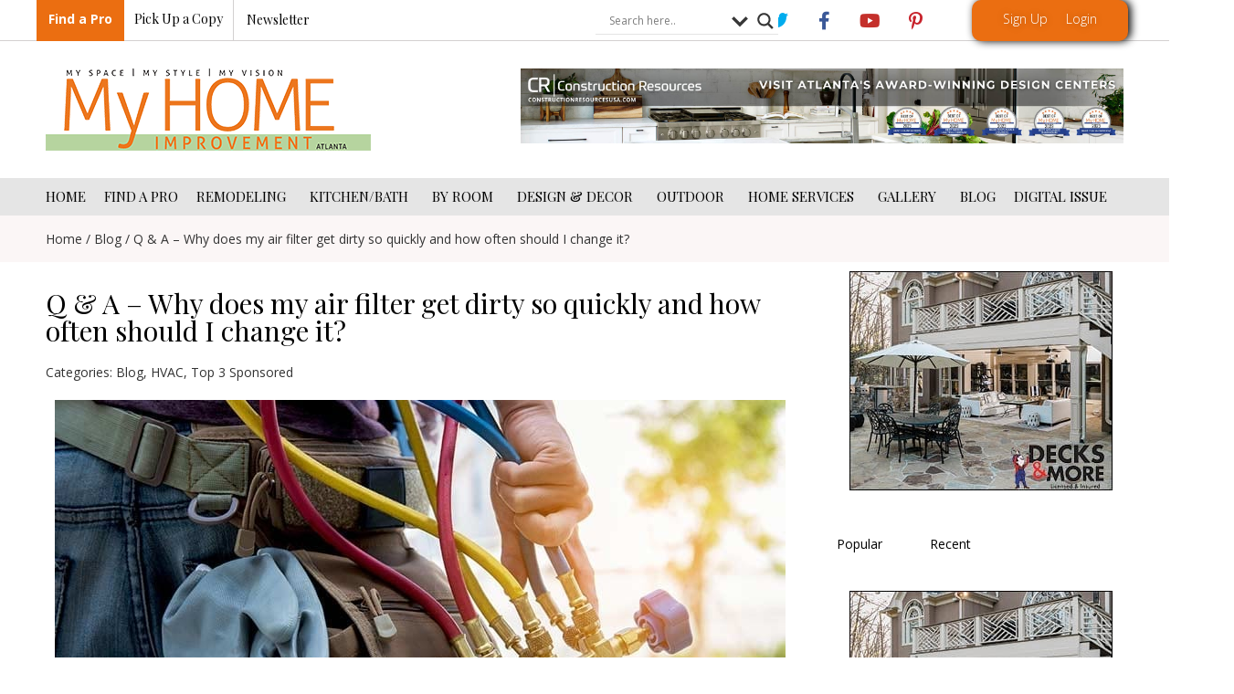

--- FILE ---
content_type: text/html; charset=UTF-8
request_url: https://atlantahomeimprovement.com/q-a-why-does-my-air-filter-get-dirty-so-quickly-and-how-often-should-i-change-it/
body_size: 69646
content:
<!doctype html>
<html dir="ltr" lang="en-US" prefix="og: https://ogp.me/ns#">
<head> <script>
var gform;gform||(document.addEventListener("gform_main_scripts_loaded",function(){gform.scriptsLoaded=!0}),document.addEventListener("gform/theme/scripts_loaded",function(){gform.themeScriptsLoaded=!0}),window.addEventListener("DOMContentLoaded",function(){gform.domLoaded=!0}),gform={domLoaded:!1,scriptsLoaded:!1,themeScriptsLoaded:!1,isFormEditor:()=>"function"==typeof InitializeEditor,callIfLoaded:function(o){return!(!gform.domLoaded||!gform.scriptsLoaded||!gform.themeScriptsLoaded&&!gform.isFormEditor()||(gform.isFormEditor()&&console.warn("The use of gform.initializeOnLoaded() is deprecated in the form editor context and will be removed in Gravity Forms 3.1."),o(),0))},initializeOnLoaded:function(o){gform.callIfLoaded(o)||(document.addEventListener("gform_main_scripts_loaded",()=>{gform.scriptsLoaded=!0,gform.callIfLoaded(o)}),document.addEventListener("gform/theme/scripts_loaded",()=>{gform.themeScriptsLoaded=!0,gform.callIfLoaded(o)}),window.addEventListener("DOMContentLoaded",()=>{gform.domLoaded=!0,gform.callIfLoaded(o)}))},hooks:{action:{},filter:{}},addAction:function(o,r,e,t){gform.addHook("action",o,r,e,t)},addFilter:function(o,r,e,t){gform.addHook("filter",o,r,e,t)},doAction:function(o){gform.doHook("action",o,arguments)},applyFilters:function(o){return gform.doHook("filter",o,arguments)},removeAction:function(o,r){gform.removeHook("action",o,r)},removeFilter:function(o,r,e){gform.removeHook("filter",o,r,e)},addHook:function(o,r,e,t,n){null==gform.hooks[o][r]&&(gform.hooks[o][r]=[]);var d=gform.hooks[o][r];null==n&&(n=r+"_"+d.length),gform.hooks[o][r].push({tag:n,callable:e,priority:t=null==t?10:t})},doHook:function(r,o,e){var t;if(e=Array.prototype.slice.call(e,1),null!=gform.hooks[r][o]&&((o=gform.hooks[r][o]).sort(function(o,r){return o.priority-r.priority}),o.forEach(function(o){"function"!=typeof(t=o.callable)&&(t=window[t]),"action"==r?t.apply(null,e):e[0]=t.apply(null,e)})),"filter"==r)return e[0]},removeHook:function(o,r,t,n){var e;null!=gform.hooks[o][r]&&(e=(e=gform.hooks[o][r]).filter(function(o,r,e){return!!(null!=n&&n!=o.tag||null!=t&&t!=o.priority)}),gform.hooks[o][r]=e)}});
</script>
<meta charset="UTF-8"><script>if(navigator.userAgent.match(/MSIE|Internet Explorer/i)||navigator.userAgent.match(/Trident\/7\..*?rv:11/i)){var href=document.location.href;if(!href.match(/[?&]nowprocket/)){if(href.indexOf("?")==-1){if(href.indexOf("#")==-1){document.location.href=href+"?nowprocket=1"}else{document.location.href=href.replace("#","?nowprocket=1#")}}else{if(href.indexOf("#")==-1){document.location.href=href+"&nowprocket=1"}else{document.location.href=href.replace("#","&nowprocket=1#")}}}}</script><script>(()=>{class RocketLazyLoadScripts{constructor(){this.v="2.0.4",this.userEvents=["keydown","keyup","mousedown","mouseup","mousemove","mouseover","mouseout","touchmove","touchstart","touchend","touchcancel","wheel","click","dblclick","input"],this.attributeEvents=["onblur","onclick","oncontextmenu","ondblclick","onfocus","onmousedown","onmouseenter","onmouseleave","onmousemove","onmouseout","onmouseover","onmouseup","onmousewheel","onscroll","onsubmit"]}async t(){this.i(),this.o(),/iP(ad|hone)/.test(navigator.userAgent)&&this.h(),this.u(),this.l(this),this.m(),this.k(this),this.p(this),this._(),await Promise.all([this.R(),this.L()]),this.lastBreath=Date.now(),this.S(this),this.P(),this.D(),this.O(),this.M(),await this.C(this.delayedScripts.normal),await this.C(this.delayedScripts.defer),await this.C(this.delayedScripts.async),await this.T(),await this.F(),await this.j(),await this.A(),window.dispatchEvent(new Event("rocket-allScriptsLoaded")),this.everythingLoaded=!0,this.lastTouchEnd&&await new Promise(t=>setTimeout(t,500-Date.now()+this.lastTouchEnd)),this.I(),this.H(),this.U(),this.W()}i(){this.CSPIssue=sessionStorage.getItem("rocketCSPIssue"),document.addEventListener("securitypolicyviolation",t=>{this.CSPIssue||"script-src-elem"!==t.violatedDirective||"data"!==t.blockedURI||(this.CSPIssue=!0,sessionStorage.setItem("rocketCSPIssue",!0))},{isRocket:!0})}o(){window.addEventListener("pageshow",t=>{this.persisted=t.persisted,this.realWindowLoadedFired=!0},{isRocket:!0}),window.addEventListener("pagehide",()=>{this.onFirstUserAction=null},{isRocket:!0})}h(){let t;function e(e){t=e}window.addEventListener("touchstart",e,{isRocket:!0}),window.addEventListener("touchend",function i(o){o.changedTouches[0]&&t.changedTouches[0]&&Math.abs(o.changedTouches[0].pageX-t.changedTouches[0].pageX)<10&&Math.abs(o.changedTouches[0].pageY-t.changedTouches[0].pageY)<10&&o.timeStamp-t.timeStamp<200&&(window.removeEventListener("touchstart",e,{isRocket:!0}),window.removeEventListener("touchend",i,{isRocket:!0}),"INPUT"===o.target.tagName&&"text"===o.target.type||(o.target.dispatchEvent(new TouchEvent("touchend",{target:o.target,bubbles:!0})),o.target.dispatchEvent(new MouseEvent("mouseover",{target:o.target,bubbles:!0})),o.target.dispatchEvent(new PointerEvent("click",{target:o.target,bubbles:!0,cancelable:!0,detail:1,clientX:o.changedTouches[0].clientX,clientY:o.changedTouches[0].clientY})),event.preventDefault()))},{isRocket:!0})}q(t){this.userActionTriggered||("mousemove"!==t.type||this.firstMousemoveIgnored?"keyup"===t.type||"mouseover"===t.type||"mouseout"===t.type||(this.userActionTriggered=!0,this.onFirstUserAction&&this.onFirstUserAction()):this.firstMousemoveIgnored=!0),"click"===t.type&&t.preventDefault(),t.stopPropagation(),t.stopImmediatePropagation(),"touchstart"===this.lastEvent&&"touchend"===t.type&&(this.lastTouchEnd=Date.now()),"click"===t.type&&(this.lastTouchEnd=0),this.lastEvent=t.type,t.composedPath&&t.composedPath()[0].getRootNode()instanceof ShadowRoot&&(t.rocketTarget=t.composedPath()[0]),this.savedUserEvents.push(t)}u(){this.savedUserEvents=[],this.userEventHandler=this.q.bind(this),this.userEvents.forEach(t=>window.addEventListener(t,this.userEventHandler,{passive:!1,isRocket:!0})),document.addEventListener("visibilitychange",this.userEventHandler,{isRocket:!0})}U(){this.userEvents.forEach(t=>window.removeEventListener(t,this.userEventHandler,{passive:!1,isRocket:!0})),document.removeEventListener("visibilitychange",this.userEventHandler,{isRocket:!0}),this.savedUserEvents.forEach(t=>{(t.rocketTarget||t.target).dispatchEvent(new window[t.constructor.name](t.type,t))})}m(){const t="return false",e=Array.from(this.attributeEvents,t=>"data-rocket-"+t),i="["+this.attributeEvents.join("],[")+"]",o="[data-rocket-"+this.attributeEvents.join("],[data-rocket-")+"]",s=(e,i,o)=>{o&&o!==t&&(e.setAttribute("data-rocket-"+i,o),e["rocket"+i]=new Function("event",o),e.setAttribute(i,t))};new MutationObserver(t=>{for(const n of t)"attributes"===n.type&&(n.attributeName.startsWith("data-rocket-")||this.everythingLoaded?n.attributeName.startsWith("data-rocket-")&&this.everythingLoaded&&this.N(n.target,n.attributeName.substring(12)):s(n.target,n.attributeName,n.target.getAttribute(n.attributeName))),"childList"===n.type&&n.addedNodes.forEach(t=>{if(t.nodeType===Node.ELEMENT_NODE)if(this.everythingLoaded)for(const i of[t,...t.querySelectorAll(o)])for(const t of i.getAttributeNames())e.includes(t)&&this.N(i,t.substring(12));else for(const e of[t,...t.querySelectorAll(i)])for(const t of e.getAttributeNames())this.attributeEvents.includes(t)&&s(e,t,e.getAttribute(t))})}).observe(document,{subtree:!0,childList:!0,attributeFilter:[...this.attributeEvents,...e]})}I(){this.attributeEvents.forEach(t=>{document.querySelectorAll("[data-rocket-"+t+"]").forEach(e=>{this.N(e,t)})})}N(t,e){const i=t.getAttribute("data-rocket-"+e);i&&(t.setAttribute(e,i),t.removeAttribute("data-rocket-"+e))}k(t){Object.defineProperty(HTMLElement.prototype,"onclick",{get(){return this.rocketonclick||null},set(e){this.rocketonclick=e,this.setAttribute(t.everythingLoaded?"onclick":"data-rocket-onclick","this.rocketonclick(event)")}})}S(t){function e(e,i){let o=e[i];e[i]=null,Object.defineProperty(e,i,{get:()=>o,set(s){t.everythingLoaded?o=s:e["rocket"+i]=o=s}})}e(document,"onreadystatechange"),e(window,"onload"),e(window,"onpageshow");try{Object.defineProperty(document,"readyState",{get:()=>t.rocketReadyState,set(e){t.rocketReadyState=e},configurable:!0}),document.readyState="loading"}catch(t){console.log("WPRocket DJE readyState conflict, bypassing")}}l(t){this.originalAddEventListener=EventTarget.prototype.addEventListener,this.originalRemoveEventListener=EventTarget.prototype.removeEventListener,this.savedEventListeners=[],EventTarget.prototype.addEventListener=function(e,i,o){o&&o.isRocket||!t.B(e,this)&&!t.userEvents.includes(e)||t.B(e,this)&&!t.userActionTriggered||e.startsWith("rocket-")||t.everythingLoaded?t.originalAddEventListener.call(this,e,i,o):(t.savedEventListeners.push({target:this,remove:!1,type:e,func:i,options:o}),"mouseenter"!==e&&"mouseleave"!==e||t.originalAddEventListener.call(this,e,t.savedUserEvents.push,o))},EventTarget.prototype.removeEventListener=function(e,i,o){o&&o.isRocket||!t.B(e,this)&&!t.userEvents.includes(e)||t.B(e,this)&&!t.userActionTriggered||e.startsWith("rocket-")||t.everythingLoaded?t.originalRemoveEventListener.call(this,e,i,o):t.savedEventListeners.push({target:this,remove:!0,type:e,func:i,options:o})}}J(t,e){this.savedEventListeners=this.savedEventListeners.filter(i=>{let o=i.type,s=i.target||window;return e!==o||t!==s||(this.B(o,s)&&(i.type="rocket-"+o),this.$(i),!1)})}H(){EventTarget.prototype.addEventListener=this.originalAddEventListener,EventTarget.prototype.removeEventListener=this.originalRemoveEventListener,this.savedEventListeners.forEach(t=>this.$(t))}$(t){t.remove?this.originalRemoveEventListener.call(t.target,t.type,t.func,t.options):this.originalAddEventListener.call(t.target,t.type,t.func,t.options)}p(t){let e;function i(e){return t.everythingLoaded?e:e.split(" ").map(t=>"load"===t||t.startsWith("load.")?"rocket-jquery-load":t).join(" ")}function o(o){function s(e){const s=o.fn[e];o.fn[e]=o.fn.init.prototype[e]=function(){return this[0]===window&&t.userActionTriggered&&("string"==typeof arguments[0]||arguments[0]instanceof String?arguments[0]=i(arguments[0]):"object"==typeof arguments[0]&&Object.keys(arguments[0]).forEach(t=>{const e=arguments[0][t];delete arguments[0][t],arguments[0][i(t)]=e})),s.apply(this,arguments),this}}if(o&&o.fn&&!t.allJQueries.includes(o)){const e={DOMContentLoaded:[],"rocket-DOMContentLoaded":[]};for(const t in e)document.addEventListener(t,()=>{e[t].forEach(t=>t())},{isRocket:!0});o.fn.ready=o.fn.init.prototype.ready=function(i){function s(){parseInt(o.fn.jquery)>2?setTimeout(()=>i.bind(document)(o)):i.bind(document)(o)}return"function"==typeof i&&(t.realDomReadyFired?!t.userActionTriggered||t.fauxDomReadyFired?s():e["rocket-DOMContentLoaded"].push(s):e.DOMContentLoaded.push(s)),o([])},s("on"),s("one"),s("off"),t.allJQueries.push(o)}e=o}t.allJQueries=[],o(window.jQuery),Object.defineProperty(window,"jQuery",{get:()=>e,set(t){o(t)}})}P(){const t=new Map;document.write=document.writeln=function(e){const i=document.currentScript,o=document.createRange(),s=i.parentElement;let n=t.get(i);void 0===n&&(n=i.nextSibling,t.set(i,n));const c=document.createDocumentFragment();o.setStart(c,0),c.appendChild(o.createContextualFragment(e)),s.insertBefore(c,n)}}async R(){return new Promise(t=>{this.userActionTriggered?t():this.onFirstUserAction=t})}async L(){return new Promise(t=>{document.addEventListener("DOMContentLoaded",()=>{this.realDomReadyFired=!0,t()},{isRocket:!0})})}async j(){return this.realWindowLoadedFired?Promise.resolve():new Promise(t=>{window.addEventListener("load",t,{isRocket:!0})})}M(){this.pendingScripts=[];this.scriptsMutationObserver=new MutationObserver(t=>{for(const e of t)e.addedNodes.forEach(t=>{"SCRIPT"!==t.tagName||t.noModule||t.isWPRocket||this.pendingScripts.push({script:t,promise:new Promise(e=>{const i=()=>{const i=this.pendingScripts.findIndex(e=>e.script===t);i>=0&&this.pendingScripts.splice(i,1),e()};t.addEventListener("load",i,{isRocket:!0}),t.addEventListener("error",i,{isRocket:!0}),setTimeout(i,1e3)})})})}),this.scriptsMutationObserver.observe(document,{childList:!0,subtree:!0})}async F(){await this.X(),this.pendingScripts.length?(await this.pendingScripts[0].promise,await this.F()):this.scriptsMutationObserver.disconnect()}D(){this.delayedScripts={normal:[],async:[],defer:[]},document.querySelectorAll("script[type$=rocketlazyloadscript]").forEach(t=>{t.hasAttribute("data-rocket-src")?t.hasAttribute("async")&&!1!==t.async?this.delayedScripts.async.push(t):t.hasAttribute("defer")&&!1!==t.defer||"module"===t.getAttribute("data-rocket-type")?this.delayedScripts.defer.push(t):this.delayedScripts.normal.push(t):this.delayedScripts.normal.push(t)})}async _(){await this.L();let t=[];document.querySelectorAll("script[type$=rocketlazyloadscript][data-rocket-src]").forEach(e=>{let i=e.getAttribute("data-rocket-src");if(i&&!i.startsWith("data:")){i.startsWith("//")&&(i=location.protocol+i);try{const o=new URL(i).origin;o!==location.origin&&t.push({src:o,crossOrigin:e.crossOrigin||"module"===e.getAttribute("data-rocket-type")})}catch(t){}}}),t=[...new Map(t.map(t=>[JSON.stringify(t),t])).values()],this.Y(t,"preconnect")}async G(t){if(await this.K(),!0!==t.noModule||!("noModule"in HTMLScriptElement.prototype))return new Promise(e=>{let i;function o(){(i||t).setAttribute("data-rocket-status","executed"),e()}try{if(navigator.userAgent.includes("Firefox/")||""===navigator.vendor||this.CSPIssue)i=document.createElement("script"),[...t.attributes].forEach(t=>{let e=t.nodeName;"type"!==e&&("data-rocket-type"===e&&(e="type"),"data-rocket-src"===e&&(e="src"),i.setAttribute(e,t.nodeValue))}),t.text&&(i.text=t.text),t.nonce&&(i.nonce=t.nonce),i.hasAttribute("src")?(i.addEventListener("load",o,{isRocket:!0}),i.addEventListener("error",()=>{i.setAttribute("data-rocket-status","failed-network"),e()},{isRocket:!0}),setTimeout(()=>{i.isConnected||e()},1)):(i.text=t.text,o()),i.isWPRocket=!0,t.parentNode.replaceChild(i,t);else{const i=t.getAttribute("data-rocket-type"),s=t.getAttribute("data-rocket-src");i?(t.type=i,t.removeAttribute("data-rocket-type")):t.removeAttribute("type"),t.addEventListener("load",o,{isRocket:!0}),t.addEventListener("error",i=>{this.CSPIssue&&i.target.src.startsWith("data:")?(console.log("WPRocket: CSP fallback activated"),t.removeAttribute("src"),this.G(t).then(e)):(t.setAttribute("data-rocket-status","failed-network"),e())},{isRocket:!0}),s?(t.fetchPriority="high",t.removeAttribute("data-rocket-src"),t.src=s):t.src="data:text/javascript;base64,"+window.btoa(unescape(encodeURIComponent(t.text)))}}catch(i){t.setAttribute("data-rocket-status","failed-transform"),e()}});t.setAttribute("data-rocket-status","skipped")}async C(t){const e=t.shift();return e?(e.isConnected&&await this.G(e),this.C(t)):Promise.resolve()}O(){this.Y([...this.delayedScripts.normal,...this.delayedScripts.defer,...this.delayedScripts.async],"preload")}Y(t,e){this.trash=this.trash||[];let i=!0;var o=document.createDocumentFragment();t.forEach(t=>{const s=t.getAttribute&&t.getAttribute("data-rocket-src")||t.src;if(s&&!s.startsWith("data:")){const n=document.createElement("link");n.href=s,n.rel=e,"preconnect"!==e&&(n.as="script",n.fetchPriority=i?"high":"low"),t.getAttribute&&"module"===t.getAttribute("data-rocket-type")&&(n.crossOrigin=!0),t.crossOrigin&&(n.crossOrigin=t.crossOrigin),t.integrity&&(n.integrity=t.integrity),t.nonce&&(n.nonce=t.nonce),o.appendChild(n),this.trash.push(n),i=!1}}),document.head.appendChild(o)}W(){this.trash.forEach(t=>t.remove())}async T(){try{document.readyState="interactive"}catch(t){}this.fauxDomReadyFired=!0;try{await this.K(),this.J(document,"readystatechange"),document.dispatchEvent(new Event("rocket-readystatechange")),await this.K(),document.rocketonreadystatechange&&document.rocketonreadystatechange(),await this.K(),this.J(document,"DOMContentLoaded"),document.dispatchEvent(new Event("rocket-DOMContentLoaded")),await this.K(),this.J(window,"DOMContentLoaded"),window.dispatchEvent(new Event("rocket-DOMContentLoaded"))}catch(t){console.error(t)}}async A(){try{document.readyState="complete"}catch(t){}try{await this.K(),this.J(document,"readystatechange"),document.dispatchEvent(new Event("rocket-readystatechange")),await this.K(),document.rocketonreadystatechange&&document.rocketonreadystatechange(),await this.K(),this.J(window,"load"),window.dispatchEvent(new Event("rocket-load")),await this.K(),window.rocketonload&&window.rocketonload(),await this.K(),this.allJQueries.forEach(t=>t(window).trigger("rocket-jquery-load")),await this.K(),this.J(window,"pageshow");const t=new Event("rocket-pageshow");t.persisted=this.persisted,window.dispatchEvent(t),await this.K(),window.rocketonpageshow&&window.rocketonpageshow({persisted:this.persisted})}catch(t){console.error(t)}}async K(){Date.now()-this.lastBreath>45&&(await this.X(),this.lastBreath=Date.now())}async X(){return document.hidden?new Promise(t=>setTimeout(t)):new Promise(t=>requestAnimationFrame(t))}B(t,e){return e===document&&"readystatechange"===t||(e===document&&"DOMContentLoaded"===t||(e===window&&"DOMContentLoaded"===t||(e===window&&"load"===t||e===window&&"pageshow"===t)))}static run(){(new RocketLazyLoadScripts).t()}}RocketLazyLoadScripts.run()})();</script>
	
	<meta name="viewport" content="width=device-width, initial-scale=1">
	<link rel="profile" href="https://gmpg.org/xfn/11">
	<title>Q &amp; A – Why does my air filter get dirty so quickly and how often should I change it? - Atlanta Home Improvement</title>
<link data-rocket-preload as="style" href="https://fonts.googleapis.com/css?family=Playfair%20Display%3A100%2C100italic%2C200%2C200italic%2C300%2C300italic%2C400%2C400italic%2C500%2C500italic%2C600%2C600italic%2C700%2C700italic%2C800%2C800italic%2C900%2C900italic%7COpen%20Sans%3A100%2C100italic%2C200%2C200italic%2C300%2C300italic%2C400%2C400italic%2C500%2C500italic%2C600%2C600italic%2C700%2C700italic%2C800%2C800italic%2C900%2C900italic%7COpen%20Sans&#038;display=swap" rel="preload">
<link href="https://fonts.googleapis.com/css?family=Playfair%20Display%3A100%2C100italic%2C200%2C200italic%2C300%2C300italic%2C400%2C400italic%2C500%2C500italic%2C600%2C600italic%2C700%2C700italic%2C800%2C800italic%2C900%2C900italic%7COpen%20Sans%3A100%2C100italic%2C200%2C200italic%2C300%2C300italic%2C400%2C400italic%2C500%2C500italic%2C600%2C600italic%2C700%2C700italic%2C800%2C800italic%2C900%2C900italic%7COpen%20Sans&#038;display=swap" media="print" onload="this.media=&#039;all&#039;" rel="stylesheet">
<noscript><link rel="stylesheet" href="https://fonts.googleapis.com/css?family=Playfair%20Display%3A100%2C100italic%2C200%2C200italic%2C300%2C300italic%2C400%2C400italic%2C500%2C500italic%2C600%2C600italic%2C700%2C700italic%2C800%2C800italic%2C900%2C900italic%7COpen%20Sans%3A100%2C100italic%2C200%2C200italic%2C300%2C300italic%2C400%2C400italic%2C500%2C500italic%2C600%2C600italic%2C700%2C700italic%2C800%2C800italic%2C900%2C900italic%7COpen%20Sans&#038;display=swap"></noscript>
    <script type="rocketlazyloadscript">
        var ajax_url = 'https://atlantahomeimprovement.com/wp-admin/admin-ajax.php';
    </script>
                <script type="rocketlazyloadscript" data-rocket-type="text/javascript" id="wpuf-language-script">
                var error_str_obj = {
                    'required' : 'is required',
                    'mismatch' : 'does not match',
                    'validation' : 'is not valid'
                }
            </script>
            
		<!-- All in One SEO 4.8.8 - aioseo.com -->
	<meta name="description" content="If you keep your HVAC unit’s fan set to “on&quot; instead of “auto,” the fan will continuously run and pick up more dirt. Also, if you have multiple cats and dogs, excess animal hair and dander can easily clog your filter. Finally, the problem may be because you have an accumulation of dirt in your" />
	<meta name="robots" content="max-image-preview:large" />
	<meta name="author" content="dona"/>
	<link rel="canonical" href="https://atlantahomeimprovement.com/q-a-why-does-my-air-filter-get-dirty-so-quickly-and-how-often-should-i-change-it/" />
	<meta name="generator" content="All in One SEO (AIOSEO) 4.8.8" />
		<meta property="og:locale" content="en_US" />
		<meta property="og:site_name" content="Atlanta Home Improvement - Atlanta&#039;s trusted monthly resource for home remodeling, landscaping and interior design." />
		<meta property="og:type" content="article" />
		<meta property="og:title" content="Q &amp; A – Why does my air filter get dirty so quickly and how often should I change it? - Atlanta Home Improvement" />
		<meta property="og:description" content="If you keep your HVAC unit’s fan set to “on&quot; instead of “auto,” the fan will continuously run and pick up more dirt. Also, if you have multiple cats and dogs, excess animal hair and dander can easily clog your filter. Finally, the problem may be because you have an accumulation of dirt in your" />
		<meta property="og:url" content="https://atlantahomeimprovement.com/q-a-why-does-my-air-filter-get-dirty-so-quickly-and-how-often-should-i-change-it/" />
		<meta property="og:image" content="https://atlantahomeimprovement.com/wp-content/uploads/2018/04/cropped-My-Home-Improvement-Logo-website_001f8409a265b5dd7d2a07364675d12e.png" />
		<meta property="og:image:secure_url" content="https://atlantahomeimprovement.com/wp-content/uploads/2018/04/cropped-My-Home-Improvement-Logo-website_001f8409a265b5dd7d2a07364675d12e.png" />
		<meta property="og:image:width" content="356" />
		<meta property="og:image:height" content="90" />
		<meta property="article:published_time" content="2019-07-05T13:12:53+00:00" />
		<meta property="article:modified_time" content="2019-07-05T13:13:16+00:00" />
		<meta name="twitter:card" content="summary_large_image" />
		<meta name="twitter:title" content="Q &amp; A – Why does my air filter get dirty so quickly and how often should I change it? - Atlanta Home Improvement" />
		<meta name="twitter:description" content="If you keep your HVAC unit’s fan set to “on&quot; instead of “auto,” the fan will continuously run and pick up more dirt. Also, if you have multiple cats and dogs, excess animal hair and dander can easily clog your filter. Finally, the problem may be because you have an accumulation of dirt in your" />
		<meta name="twitter:image" content="https://atlantahomeimprovement.com/wp-content/uploads/2018/04/cropped-My-Home-Improvement-Logo-website_001f8409a265b5dd7d2a07364675d12e.png" />
		<script type="application/ld+json" class="aioseo-schema">
			{"@context":"https:\/\/schema.org","@graph":[{"@type":"BlogPosting","@id":"https:\/\/atlantahomeimprovement.com\/q-a-why-does-my-air-filter-get-dirty-so-quickly-and-how-often-should-i-change-it\/#blogposting","name":"Q & A \u2013 Why does my air filter get dirty so quickly and how often should I change it? - Atlanta Home Improvement","headline":"Q &#038; A &#8211; Why does my air filter get dirty so quickly and how often should I change it?","author":{"@id":"https:\/\/atlantahomeimprovement.com\/author\/dona\/#author"},"publisher":{"@id":"https:\/\/atlantahomeimprovement.com\/#organization"},"image":{"@type":"ImageObject","url":"https:\/\/atlantahomeimprovement.com\/wp-content\/uploads\/2019\/07\/HVAC-technician_adobestock.jpg","width":800,"height":534,"caption":"Make HVAC technician with equipment"},"datePublished":"2019-07-05T13:12:53+00:00","dateModified":"2019-07-05T13:13:16+00:00","inLanguage":"en-US","mainEntityOfPage":{"@id":"https:\/\/atlantahomeimprovement.com\/q-a-why-does-my-air-filter-get-dirty-so-quickly-and-how-often-should-i-change-it\/#webpage"},"isPartOf":{"@id":"https:\/\/atlantahomeimprovement.com\/q-a-why-does-my-air-filter-get-dirty-so-quickly-and-how-often-should-i-change-it\/#webpage"},"articleSection":"Blog, HVAC, Top 3 Sponsored, 2019 Home Service Partners, HVAC Atlanta expert, Q&amp;A"},{"@type":"BreadcrumbList","@id":"https:\/\/atlantahomeimprovement.com\/q-a-why-does-my-air-filter-get-dirty-so-quickly-and-how-often-should-i-change-it\/#breadcrumblist","itemListElement":[{"@type":"ListItem","@id":"https:\/\/atlantahomeimprovement.com#listItem","position":1,"name":"Home","item":"https:\/\/atlantahomeimprovement.com","nextItem":{"@type":"ListItem","@id":"https:\/\/atlantahomeimprovement.com\/category\/home-maintenance\/#listItem","name":"Home Maintenance"}},{"@type":"ListItem","@id":"https:\/\/atlantahomeimprovement.com\/category\/home-maintenance\/#listItem","position":2,"name":"Home Maintenance","item":"https:\/\/atlantahomeimprovement.com\/category\/home-maintenance\/","nextItem":{"@type":"ListItem","@id":"https:\/\/atlantahomeimprovement.com\/category\/home-maintenance\/hvac\/#listItem","name":"HVAC"},"previousItem":{"@type":"ListItem","@id":"https:\/\/atlantahomeimprovement.com#listItem","name":"Home"}},{"@type":"ListItem","@id":"https:\/\/atlantahomeimprovement.com\/category\/home-maintenance\/hvac\/#listItem","position":3,"name":"HVAC","item":"https:\/\/atlantahomeimprovement.com\/category\/home-maintenance\/hvac\/","nextItem":{"@type":"ListItem","@id":"https:\/\/atlantahomeimprovement.com\/q-a-why-does-my-air-filter-get-dirty-so-quickly-and-how-often-should-i-change-it\/#listItem","name":"Q &#038; A &#8211; Why does my air filter get dirty so quickly and how often should I change it?"},"previousItem":{"@type":"ListItem","@id":"https:\/\/atlantahomeimprovement.com\/category\/home-maintenance\/#listItem","name":"Home Maintenance"}},{"@type":"ListItem","@id":"https:\/\/atlantahomeimprovement.com\/q-a-why-does-my-air-filter-get-dirty-so-quickly-and-how-often-should-i-change-it\/#listItem","position":4,"name":"Q &#038; A &#8211; Why does my air filter get dirty so quickly and how often should I change it?","previousItem":{"@type":"ListItem","@id":"https:\/\/atlantahomeimprovement.com\/category\/home-maintenance\/hvac\/#listItem","name":"HVAC"}}]},{"@type":"Organization","@id":"https:\/\/atlantahomeimprovement.com\/#organization","name":"Atlanta Home Improvement","description":"Atlanta's trusted monthly resource for home remodeling, landscaping and interior design.","url":"https:\/\/atlantahomeimprovement.com\/","logo":{"@type":"ImageObject","url":"https:\/\/atlantahomeimprovement.com\/wp-content\/uploads\/2018\/04\/cropped-My-Home-Improvement-Logo-website_001f8409a265b5dd7d2a07364675d12e.png","@id":"https:\/\/atlantahomeimprovement.com\/q-a-why-does-my-air-filter-get-dirty-so-quickly-and-how-often-should-i-change-it\/#organizationLogo","width":356,"height":90},"image":{"@id":"https:\/\/atlantahomeimprovement.com\/q-a-why-does-my-air-filter-get-dirty-so-quickly-and-how-often-should-i-change-it\/#organizationLogo"}},{"@type":"Person","@id":"https:\/\/atlantahomeimprovement.com\/author\/dona\/#author","url":"https:\/\/atlantahomeimprovement.com\/author\/dona\/","name":"dona","image":{"@type":"ImageObject","@id":"https:\/\/atlantahomeimprovement.com\/q-a-why-does-my-air-filter-get-dirty-so-quickly-and-how-often-should-i-change-it\/#authorImage","url":"https:\/\/secure.gravatar.com\/avatar\/c0dd2943d30708fa7d9b971630337dc6?s=96&d=mm&r=g","width":96,"height":96,"caption":"dona"}},{"@type":"WebPage","@id":"https:\/\/atlantahomeimprovement.com\/q-a-why-does-my-air-filter-get-dirty-so-quickly-and-how-often-should-i-change-it\/#webpage","url":"https:\/\/atlantahomeimprovement.com\/q-a-why-does-my-air-filter-get-dirty-so-quickly-and-how-often-should-i-change-it\/","name":"Q & A \u2013 Why does my air filter get dirty so quickly and how often should I change it? - Atlanta Home Improvement","description":"If you keep your HVAC unit\u2019s fan set to \u201con\" instead of \u201cauto,\u201d the fan will continuously run and pick up more dirt. Also, if you have multiple cats and dogs, excess animal hair and dander can easily clog your filter. Finally, the problem may be because you have an accumulation of dirt in your","inLanguage":"en-US","isPartOf":{"@id":"https:\/\/atlantahomeimprovement.com\/#website"},"breadcrumb":{"@id":"https:\/\/atlantahomeimprovement.com\/q-a-why-does-my-air-filter-get-dirty-so-quickly-and-how-often-should-i-change-it\/#breadcrumblist"},"author":{"@id":"https:\/\/atlantahomeimprovement.com\/author\/dona\/#author"},"creator":{"@id":"https:\/\/atlantahomeimprovement.com\/author\/dona\/#author"},"image":{"@type":"ImageObject","url":"https:\/\/atlantahomeimprovement.com\/wp-content\/uploads\/2019\/07\/HVAC-technician_adobestock.jpg","@id":"https:\/\/atlantahomeimprovement.com\/q-a-why-does-my-air-filter-get-dirty-so-quickly-and-how-often-should-i-change-it\/#mainImage","width":800,"height":534,"caption":"Make HVAC technician with equipment"},"primaryImageOfPage":{"@id":"https:\/\/atlantahomeimprovement.com\/q-a-why-does-my-air-filter-get-dirty-so-quickly-and-how-often-should-i-change-it\/#mainImage"},"datePublished":"2019-07-05T13:12:53+00:00","dateModified":"2019-07-05T13:13:16+00:00"},{"@type":"WebSite","@id":"https:\/\/atlantahomeimprovement.com\/#website","url":"https:\/\/atlantahomeimprovement.com\/","name":"Atlanta Home Improvement","description":"Atlanta's trusted monthly resource for home remodeling, landscaping and interior design.","inLanguage":"en-US","publisher":{"@id":"https:\/\/atlantahomeimprovement.com\/#organization"}}]}
		</script>
		<!-- All in One SEO -->

<link rel='dns-prefetch' href='//maps.googleapis.com' />
<link href='https://fonts.gstatic.com' crossorigin rel='preconnect' />
<link rel="alternate" type="application/rss+xml" title="Atlanta Home Improvement &raquo; Feed" href="https://atlantahomeimprovement.com/feed/" />
<link rel="alternate" type="application/rss+xml" title="Atlanta Home Improvement &raquo; Comments Feed" href="https://atlantahomeimprovement.com/comments/feed/" />
<link rel="alternate" type="application/rss+xml" title="Atlanta Home Improvement &raquo; Q &#038; A &#8211; Why does my air filter get dirty so quickly and how often should I change it? Comments Feed" href="https://atlantahomeimprovement.com/q-a-why-does-my-air-filter-get-dirty-so-quickly-and-how-often-should-i-change-it/feed/" />
<!-- atlantahomeimprovement.com is managing ads with Advanced Ads --><!--noptimize--><script id="atlan-ready">
			window.advanced_ads_ready=function(e,a){a=a||"complete";var d=function(e){return"interactive"===a?"loading"!==e:"complete"===e};d(document.readyState)?e():document.addEventListener("readystatechange",(function(a){d(a.target.readyState)&&e()}),{once:"interactive"===a})},window.advanced_ads_ready_queue=window.advanced_ads_ready_queue||[];		</script>
		<!--/noptimize--><link data-minify="1" rel='stylesheet' id='dce-dynamic-visibility-style-css' href='https://atlantahomeimprovement.com/wp-content/cache/min/1/wp-content/plugins/dynamic-visibility-for-elementor/assets/css/dynamic-visibility.css?ver=1760959561' media='all' />
<link rel='stylesheet' id='anwp-pg-styles-css' href='https://atlantahomeimprovement.com/wp-content/plugins/anwp-post-grid-for-elementor/public/css/styles.min.css?ver=1.3.0' media='all' />
<style id='wp-emoji-styles-inline-css'>

	img.wp-smiley, img.emoji {
		display: inline !important;
		border: none !important;
		box-shadow: none !important;
		height: 1em !important;
		width: 1em !important;
		margin: 0 0.07em !important;
		vertical-align: -0.1em !important;
		background: none !important;
		padding: 0 !important;
	}
</style>
<link rel='stylesheet' id='wp-block-library-css' href='https://atlantahomeimprovement.com/wp-includes/css/dist/block-library/style.min.css?ver=6.5.7' media='all' />
<style id='classic-theme-styles-inline-css'>
/*! This file is auto-generated */
.wp-block-button__link{color:#fff;background-color:#32373c;border-radius:9999px;box-shadow:none;text-decoration:none;padding:calc(.667em + 2px) calc(1.333em + 2px);font-size:1.125em}.wp-block-file__button{background:#32373c;color:#fff;text-decoration:none}
</style>
<style id='global-styles-inline-css'>
body{--wp--preset--color--black: #000000;--wp--preset--color--cyan-bluish-gray: #abb8c3;--wp--preset--color--white: #ffffff;--wp--preset--color--pale-pink: #f78da7;--wp--preset--color--vivid-red: #cf2e2e;--wp--preset--color--luminous-vivid-orange: #ff6900;--wp--preset--color--luminous-vivid-amber: #fcb900;--wp--preset--color--light-green-cyan: #7bdcb5;--wp--preset--color--vivid-green-cyan: #00d084;--wp--preset--color--pale-cyan-blue: #8ed1fc;--wp--preset--color--vivid-cyan-blue: #0693e3;--wp--preset--color--vivid-purple: #9b51e0;--wp--preset--gradient--vivid-cyan-blue-to-vivid-purple: linear-gradient(135deg,rgba(6,147,227,1) 0%,rgb(155,81,224) 100%);--wp--preset--gradient--light-green-cyan-to-vivid-green-cyan: linear-gradient(135deg,rgb(122,220,180) 0%,rgb(0,208,130) 100%);--wp--preset--gradient--luminous-vivid-amber-to-luminous-vivid-orange: linear-gradient(135deg,rgba(252,185,0,1) 0%,rgba(255,105,0,1) 100%);--wp--preset--gradient--luminous-vivid-orange-to-vivid-red: linear-gradient(135deg,rgba(255,105,0,1) 0%,rgb(207,46,46) 100%);--wp--preset--gradient--very-light-gray-to-cyan-bluish-gray: linear-gradient(135deg,rgb(238,238,238) 0%,rgb(169,184,195) 100%);--wp--preset--gradient--cool-to-warm-spectrum: linear-gradient(135deg,rgb(74,234,220) 0%,rgb(151,120,209) 20%,rgb(207,42,186) 40%,rgb(238,44,130) 60%,rgb(251,105,98) 80%,rgb(254,248,76) 100%);--wp--preset--gradient--blush-light-purple: linear-gradient(135deg,rgb(255,206,236) 0%,rgb(152,150,240) 100%);--wp--preset--gradient--blush-bordeaux: linear-gradient(135deg,rgb(254,205,165) 0%,rgb(254,45,45) 50%,rgb(107,0,62) 100%);--wp--preset--gradient--luminous-dusk: linear-gradient(135deg,rgb(255,203,112) 0%,rgb(199,81,192) 50%,rgb(65,88,208) 100%);--wp--preset--gradient--pale-ocean: linear-gradient(135deg,rgb(255,245,203) 0%,rgb(182,227,212) 50%,rgb(51,167,181) 100%);--wp--preset--gradient--electric-grass: linear-gradient(135deg,rgb(202,248,128) 0%,rgb(113,206,126) 100%);--wp--preset--gradient--midnight: linear-gradient(135deg,rgb(2,3,129) 0%,rgb(40,116,252) 100%);--wp--preset--font-size--small: 13px;--wp--preset--font-size--medium: 20px;--wp--preset--font-size--large: 36px;--wp--preset--font-size--x-large: 42px;--wp--preset--spacing--20: 0.44rem;--wp--preset--spacing--30: 0.67rem;--wp--preset--spacing--40: 1rem;--wp--preset--spacing--50: 1.5rem;--wp--preset--spacing--60: 2.25rem;--wp--preset--spacing--70: 3.38rem;--wp--preset--spacing--80: 5.06rem;--wp--preset--shadow--natural: 6px 6px 9px rgba(0, 0, 0, 0.2);--wp--preset--shadow--deep: 12px 12px 50px rgba(0, 0, 0, 0.4);--wp--preset--shadow--sharp: 6px 6px 0px rgba(0, 0, 0, 0.2);--wp--preset--shadow--outlined: 6px 6px 0px -3px rgba(255, 255, 255, 1), 6px 6px rgba(0, 0, 0, 1);--wp--preset--shadow--crisp: 6px 6px 0px rgba(0, 0, 0, 1);}:where(.is-layout-flex){gap: 0.5em;}:where(.is-layout-grid){gap: 0.5em;}body .is-layout-flex{display: flex;}body .is-layout-flex{flex-wrap: wrap;align-items: center;}body .is-layout-flex > *{margin: 0;}body .is-layout-grid{display: grid;}body .is-layout-grid > *{margin: 0;}:where(.wp-block-columns.is-layout-flex){gap: 2em;}:where(.wp-block-columns.is-layout-grid){gap: 2em;}:where(.wp-block-post-template.is-layout-flex){gap: 1.25em;}:where(.wp-block-post-template.is-layout-grid){gap: 1.25em;}.has-black-color{color: var(--wp--preset--color--black) !important;}.has-cyan-bluish-gray-color{color: var(--wp--preset--color--cyan-bluish-gray) !important;}.has-white-color{color: var(--wp--preset--color--white) !important;}.has-pale-pink-color{color: var(--wp--preset--color--pale-pink) !important;}.has-vivid-red-color{color: var(--wp--preset--color--vivid-red) !important;}.has-luminous-vivid-orange-color{color: var(--wp--preset--color--luminous-vivid-orange) !important;}.has-luminous-vivid-amber-color{color: var(--wp--preset--color--luminous-vivid-amber) !important;}.has-light-green-cyan-color{color: var(--wp--preset--color--light-green-cyan) !important;}.has-vivid-green-cyan-color{color: var(--wp--preset--color--vivid-green-cyan) !important;}.has-pale-cyan-blue-color{color: var(--wp--preset--color--pale-cyan-blue) !important;}.has-vivid-cyan-blue-color{color: var(--wp--preset--color--vivid-cyan-blue) !important;}.has-vivid-purple-color{color: var(--wp--preset--color--vivid-purple) !important;}.has-black-background-color{background-color: var(--wp--preset--color--black) !important;}.has-cyan-bluish-gray-background-color{background-color: var(--wp--preset--color--cyan-bluish-gray) !important;}.has-white-background-color{background-color: var(--wp--preset--color--white) !important;}.has-pale-pink-background-color{background-color: var(--wp--preset--color--pale-pink) !important;}.has-vivid-red-background-color{background-color: var(--wp--preset--color--vivid-red) !important;}.has-luminous-vivid-orange-background-color{background-color: var(--wp--preset--color--luminous-vivid-orange) !important;}.has-luminous-vivid-amber-background-color{background-color: var(--wp--preset--color--luminous-vivid-amber) !important;}.has-light-green-cyan-background-color{background-color: var(--wp--preset--color--light-green-cyan) !important;}.has-vivid-green-cyan-background-color{background-color: var(--wp--preset--color--vivid-green-cyan) !important;}.has-pale-cyan-blue-background-color{background-color: var(--wp--preset--color--pale-cyan-blue) !important;}.has-vivid-cyan-blue-background-color{background-color: var(--wp--preset--color--vivid-cyan-blue) !important;}.has-vivid-purple-background-color{background-color: var(--wp--preset--color--vivid-purple) !important;}.has-black-border-color{border-color: var(--wp--preset--color--black) !important;}.has-cyan-bluish-gray-border-color{border-color: var(--wp--preset--color--cyan-bluish-gray) !important;}.has-white-border-color{border-color: var(--wp--preset--color--white) !important;}.has-pale-pink-border-color{border-color: var(--wp--preset--color--pale-pink) !important;}.has-vivid-red-border-color{border-color: var(--wp--preset--color--vivid-red) !important;}.has-luminous-vivid-orange-border-color{border-color: var(--wp--preset--color--luminous-vivid-orange) !important;}.has-luminous-vivid-amber-border-color{border-color: var(--wp--preset--color--luminous-vivid-amber) !important;}.has-light-green-cyan-border-color{border-color: var(--wp--preset--color--light-green-cyan) !important;}.has-vivid-green-cyan-border-color{border-color: var(--wp--preset--color--vivid-green-cyan) !important;}.has-pale-cyan-blue-border-color{border-color: var(--wp--preset--color--pale-cyan-blue) !important;}.has-vivid-cyan-blue-border-color{border-color: var(--wp--preset--color--vivid-cyan-blue) !important;}.has-vivid-purple-border-color{border-color: var(--wp--preset--color--vivid-purple) !important;}.has-vivid-cyan-blue-to-vivid-purple-gradient-background{background: var(--wp--preset--gradient--vivid-cyan-blue-to-vivid-purple) !important;}.has-light-green-cyan-to-vivid-green-cyan-gradient-background{background: var(--wp--preset--gradient--light-green-cyan-to-vivid-green-cyan) !important;}.has-luminous-vivid-amber-to-luminous-vivid-orange-gradient-background{background: var(--wp--preset--gradient--luminous-vivid-amber-to-luminous-vivid-orange) !important;}.has-luminous-vivid-orange-to-vivid-red-gradient-background{background: var(--wp--preset--gradient--luminous-vivid-orange-to-vivid-red) !important;}.has-very-light-gray-to-cyan-bluish-gray-gradient-background{background: var(--wp--preset--gradient--very-light-gray-to-cyan-bluish-gray) !important;}.has-cool-to-warm-spectrum-gradient-background{background: var(--wp--preset--gradient--cool-to-warm-spectrum) !important;}.has-blush-light-purple-gradient-background{background: var(--wp--preset--gradient--blush-light-purple) !important;}.has-blush-bordeaux-gradient-background{background: var(--wp--preset--gradient--blush-bordeaux) !important;}.has-luminous-dusk-gradient-background{background: var(--wp--preset--gradient--luminous-dusk) !important;}.has-pale-ocean-gradient-background{background: var(--wp--preset--gradient--pale-ocean) !important;}.has-electric-grass-gradient-background{background: var(--wp--preset--gradient--electric-grass) !important;}.has-midnight-gradient-background{background: var(--wp--preset--gradient--midnight) !important;}.has-small-font-size{font-size: var(--wp--preset--font-size--small) !important;}.has-medium-font-size{font-size: var(--wp--preset--font-size--medium) !important;}.has-large-font-size{font-size: var(--wp--preset--font-size--large) !important;}.has-x-large-font-size{font-size: var(--wp--preset--font-size--x-large) !important;}
.wp-block-navigation a:where(:not(.wp-element-button)){color: inherit;}
:where(.wp-block-post-template.is-layout-flex){gap: 1.25em;}:where(.wp-block-post-template.is-layout-grid){gap: 1.25em;}
:where(.wp-block-columns.is-layout-flex){gap: 2em;}:where(.wp-block-columns.is-layout-grid){gap: 2em;}
.wp-block-pullquote{font-size: 1.5em;line-height: 1.6;}
</style>
<link rel='stylesheet' id='owl-carousel-style-css' href='https://atlantahomeimprovement.com/wp-content/plugins/post-slider-and-carousel/assets/css/owl.carousel.min.css?ver=3.2.4' media='all' />
<link data-minify="1" rel='stylesheet' id='psac-public-style-css' href='https://atlantahomeimprovement.com/wp-content/cache/min/1/wp-content/plugins/post-slider-and-carousel/assets/css/psac-public.css?ver=1760959561' media='all' />
<link data-minify="1" rel='stylesheet' id='woocommerce-layout-css' href='https://atlantahomeimprovement.com/wp-content/cache/min/1/wp-content/plugins/woocommerce/assets/css/woocommerce-layout.css?ver=1760959561' media='all' />
<link data-minify="1" rel='stylesheet' id='advanced-ads-selling-wc-fixes-css' href='https://atlantahomeimprovement.com/wp-content/cache/min/1/wp-content/plugins/advanced-ads-selling/public/assets/css/wc-fixes.css?ver=1760959561' media='all' />
<link data-minify="1" rel='stylesheet' id='unslider-css-css' href='https://atlantahomeimprovement.com/wp-content/cache/min/1/wp-content/plugins/advanced-ads-slider/public/assets/css/unslider.css?ver=1760959561' media='all' />
<link data-minify="1" rel='stylesheet' id='slider-css-css' href='https://atlantahomeimprovement.com/wp-content/cache/min/1/wp-content/plugins/advanced-ads-slider/public/assets/css/slider.css?ver=1760959561' media='all' />
<link rel='stylesheet' id='theme-my-login-css' href='https://atlantahomeimprovement.com/wp-content/plugins/theme-my-login/assets/styles/theme-my-login.min.css?ver=7.1.7' media='all' />
<link data-minify="1" rel='stylesheet' id='user-registration-general-css' href='https://atlantahomeimprovement.com/wp-content/cache/min/1/wp-content/plugins/user-registration/assets/css/user-registration.css?ver=1760959561' media='all' />
<link data-minify="1" rel='stylesheet' id='widgetopts-styles-css' href='https://atlantahomeimprovement.com/wp-content/cache/min/1/wp-content/plugins/widget-options/assets/css/widget-options.css?ver=1760959561' media='all' />
<link data-minify="1" rel='stylesheet' id='woocommerce-smallscreen-css' href='https://atlantahomeimprovement.com/wp-content/cache/min/1/wp-content/plugins/woocommerce/assets/css/woocommerce-smallscreen.css?ver=1760959561' media='only screen and (max-width: 768px)' />
<link data-minify="1" rel='stylesheet' id='woocommerce-general-css' href='https://atlantahomeimprovement.com/wp-content/cache/min/1/wp-content/plugins/woocommerce/assets/css/woocommerce.css?ver=1760959561' media='all' />
<style id='woocommerce-inline-inline-css'>
.woocommerce form .form-row .required { visibility: visible; }
</style>
<link data-minify="1" rel='stylesheet' id='megamenu-css' href='https://atlantahomeimprovement.com/wp-content/cache/min/1/wp-content/uploads/maxmegamenu/style.css?ver=1760959561' media='all' />
<link data-minify="1" rel='stylesheet' id='dashicons-css' href='https://atlantahomeimprovement.com/wp-content/cache/min/1/wp-includes/css/dashicons.min.css?ver=1760959561' media='all' />
<link data-minify="1" rel='stylesheet' id='wpuf-rating-star-css-css' href='https://atlantahomeimprovement.com/wp-content/cache/min/1/wp-content/plugins/wp-user-frontend-pro/assets/css/css-stars.css?ver=1760959561' media='all' />
<link rel='stylesheet' id='hello-elementor-css' href='https://atlantahomeimprovement.com/wp-content/themes/hello-elementor/style.min.css?ver=2.8.1' media='all' />
<link rel='stylesheet' id='hello-elementor-theme-style-css' href='https://atlantahomeimprovement.com/wp-content/themes/hello-elementor/theme.min.css?ver=2.8.1' media='all' />
<link rel='stylesheet' id='elementor-frontend-css' href='https://atlantahomeimprovement.com/wp-content/plugins/elementor/assets/css/frontend-lite.min.css?ver=3.22.3' media='all' />
<link rel='stylesheet' id='elementor-post-59882-css' href='https://atlantahomeimprovement.com/wp-content/uploads/elementor/css/post-59882.css?ver=1720000374' media='all' />
<link data-minify="1" rel='stylesheet' id='wpdreams-asl-basic-css' href='https://atlantahomeimprovement.com/wp-content/cache/min/1/wp-content/plugins/ajax-search-lite/css/style.basic.css?ver=1760959561' media='all' />
<link data-minify="1" rel='stylesheet' id='wpdreams-ajaxsearchlite-css' href='https://atlantahomeimprovement.com/wp-content/cache/min/1/wp-content/plugins/ajax-search-lite/css/style-underline.css?ver=1760959561' media='all' />
<link data-minify="1" rel='stylesheet' id='dflip-icons-style-css' href='https://atlantahomeimprovement.com/wp-content/cache/min/1/wp-content/plugins/dflip/assets/css/themify-icons.min.css?ver=1760959561' media='all' />
<link rel='stylesheet' id='dflip-style-css' href='https://atlantahomeimprovement.com/wp-content/plugins/dflip/assets/css/dflip.min.css?ver=1.7.18' media='all' />
<link data-minify="1" rel='stylesheet' id='elementor-icons-css' href='https://atlantahomeimprovement.com/wp-content/cache/min/1/wp-content/plugins/elementor/assets/lib/eicons/css/elementor-icons.min.css?ver=1760959561' media='all' />
<link data-minify="1" rel='stylesheet' id='swiper-css' href='https://atlantahomeimprovement.com/wp-content/cache/min/1/wp-content/plugins/elementor/assets/lib/swiper/v8/css/swiper.min.css?ver=1760959561' media='all' />
<link rel='stylesheet' id='elementor-pro-css' href='https://atlantahomeimprovement.com/wp-content/plugins/elementor-pro/assets/css/frontend-lite.min.css?ver=3.22.1' media='all' />
<link rel='stylesheet' id='elementor-global-css' href='https://atlantahomeimprovement.com/wp-content/uploads/elementor/css/global.css?ver=1720000374' media='all' />
<link rel='stylesheet' id='elementor-post-59913-css' href='https://atlantahomeimprovement.com/wp-content/uploads/elementor/css/post-59913.css?ver=1720000375' media='all' />
<link rel='stylesheet' id='elementor-post-59909-css' href='https://atlantahomeimprovement.com/wp-content/uploads/elementor/css/post-59909.css?ver=1763149825' media='all' />
<link rel='stylesheet' id='elementor-post-70995-css' href='https://atlantahomeimprovement.com/wp-content/uploads/elementor/css/post-70995.css?ver=1720000376' media='all' />
<link data-minify="1" rel='stylesheet' id='hello-elementor-child-style-css' href='https://atlantahomeimprovement.com/wp-content/cache/min/1/wp-content/themes/hello-theme-child/style.css?ver=1760959561' media='all' />
<link data-minify="1" rel='stylesheet' id='store_frontend-style-css' href='https://atlantahomeimprovement.com/wp-content/cache/min/1/wp-content/plugins/storelocatorpro-12/assets/css/style.css?ver=1760959561' media='all' />
<link data-minify="1" rel='stylesheet' id='store_frontend_select2_style-css' href='https://atlantahomeimprovement.com/wp-content/cache/min/1/wp-content/plugins/storelocatorpro-12/assets/css/select2.css?ver=1760959561' media='all' />
<link data-minify="1" rel='stylesheet' id='wpuf-css-css' href='https://atlantahomeimprovement.com/wp-content/cache/min/1/wp-content/plugins/wp-user-frontend/assets/css/frontend-forms.css?ver=1760959561' media='all' />
<link data-minify="1" rel='stylesheet' id='jquery-ui-css' href='https://atlantahomeimprovement.com/wp-content/cache/min/1/wp-content/plugins/wp-user-frontend/assets/css/jquery-ui-1.9.1.custom.css?ver=1760959561' media='all' />
<link data-minify="1" rel='stylesheet' id='wpuf-sweetalert2-css' href='https://atlantahomeimprovement.com/wp-content/cache/min/1/wp-content/plugins/wp-user-frontend/assets/vendor/sweetalert2/sweetalert2.css?ver=1760959561' media='all' />

<link rel='stylesheet' id='elementor-icons-shared-0-css' href='https://atlantahomeimprovement.com/wp-content/plugins/elementor/assets/lib/font-awesome/css/fontawesome.min.css?ver=5.15.3' media='all' />
<link data-minify="1" rel='stylesheet' id='elementor-icons-fa-brands-css' href='https://atlantahomeimprovement.com/wp-content/cache/min/1/wp-content/plugins/elementor/assets/lib/font-awesome/css/brands.min.css?ver=1760959561' media='all' />
<link data-minify="1" rel='stylesheet' id='elementor-icons-fa-solid-css' href='https://atlantahomeimprovement.com/wp-content/cache/min/1/wp-content/plugins/elementor/assets/lib/font-awesome/css/solid.min.css?ver=1760959561' media='all' />
<link rel="preconnect" href="https://fonts.gstatic.com/" crossorigin><script type="rocketlazyloadscript" data-cfasync="false" data-rocket-src="https://atlantahomeimprovement.com/wp-includes/js/jquery/jquery.min.js?ver=3.7.1" id="jquery-core-js"></script>
<script type="rocketlazyloadscript" data-rocket-src="https://atlantahomeimprovement.com/wp-includes/js/jquery/jquery-migrate.min.js?ver=3.4.1" id="jquery-migrate-js" data-rocket-defer defer></script>
<script type="rocketlazyloadscript" data-rocket-src="https://atlantahomeimprovement.com/wp-content/plugins/advanced-ads-slider/public/assets/js/unslider.min.js?ver=1.4.3" id="unslider-js-js" data-rocket-defer defer></script>
<script type="rocketlazyloadscript" data-minify="1" data-rocket-src="https://atlantahomeimprovement.com/wp-content/cache/min/1/wp-content/plugins/advanced-ads-slider/public/assets/js/jquery.event.move.js?ver=1760959562" id="unslider-move-js-js" data-rocket-defer defer></script>
<script type="rocketlazyloadscript" data-minify="1" data-rocket-src="https://atlantahomeimprovement.com/wp-content/cache/min/1/wp-content/plugins/advanced-ads-slider/public/assets/js/jquery.event.swipe.js?ver=1760959562" id="unslider-swipe-js-js" data-rocket-defer defer></script>
<script type="rocketlazyloadscript" data-rocket-src="https://atlantahomeimprovement.com/wp-content/plugins/woocommerce/assets/js/jquery-blockui/jquery.blockUI.min.js?ver=2.7.0-wc.9.0.3" id="jquery-blockui-js" defer data-wp-strategy="defer"></script>
<script id="wc-add-to-cart-js-extra">
var wc_add_to_cart_params = {"ajax_url":"\/wp-admin\/admin-ajax.php","wc_ajax_url":"\/?wc-ajax=%%endpoint%%","i18n_view_cart":"View cart","cart_url":"https:\/\/atlantahomeimprovement.com\/cart\/","is_cart":"","cart_redirect_after_add":"no"};
</script>
<script type="rocketlazyloadscript" data-rocket-src="https://atlantahomeimprovement.com/wp-content/plugins/woocommerce/assets/js/frontend/add-to-cart.min.js?ver=9.0.3" id="wc-add-to-cart-js" defer data-wp-strategy="defer"></script>
<script type="rocketlazyloadscript" data-rocket-src="https://atlantahomeimprovement.com/wp-content/plugins/woocommerce/assets/js/js-cookie/js.cookie.min.js?ver=2.1.4-wc.9.0.3" id="js-cookie-js" defer data-wp-strategy="defer"></script>
<script id="woocommerce-js-extra">
var woocommerce_params = {"ajax_url":"\/wp-admin\/admin-ajax.php","wc_ajax_url":"\/?wc-ajax=%%endpoint%%"};
</script>
<script type="rocketlazyloadscript" data-rocket-src="https://atlantahomeimprovement.com/wp-content/plugins/woocommerce/assets/js/frontend/woocommerce.min.js?ver=9.0.3" id="woocommerce-js" defer data-wp-strategy="defer"></script>
<script type="rocketlazyloadscript" data-rocket-src="https://atlantahomeimprovement.com/wp-content/plugins/wp-user-frontend-pro/assets/js/jquery.barrating.min.js?ver=6.5.7" id="wpuf-rating-js-js" data-rocket-defer defer></script>
<script id="wpuf-ajax-script-js-extra">
var ajax_object = {"ajaxurl":"https:\/\/atlantahomeimprovement.com\/wp-admin\/admin-ajax.php","fill_notice":"Some Required Fields are not filled!"};
</script>
<script type="rocketlazyloadscript" data-minify="1" data-rocket-src="https://atlantahomeimprovement.com/wp-content/cache/min/1/wp-content/plugins/wp-user-frontend/assets/js/billing-address.js?ver=1760959562" id="wpuf-ajax-script-js" data-rocket-defer defer></script>
<script id="advanced-ads-advanced-js-js-extra">
var advads_options = {"blog_id":"1","privacy":{"enabled":false,"consent-method":"0","custom-cookie-name":"","custom-cookie-value":"","state":"not_needed"}};
</script>
<script type="rocketlazyloadscript" data-rocket-src="https://atlantahomeimprovement.com/wp-content/plugins/advanced-ads/public/assets/js/advanced.min.js?ver=1.44.1" id="advanced-ads-advanced-js-js" data-rocket-defer defer></script>
<script id="advanced_ads_pro/visitor_conditions-js-extra">
var advanced_ads_pro_visitor_conditions = {"referrer_cookie_name":"advanced_ads_pro_visitor_referrer","referrer_exdays":"365","page_impr_cookie_name":"advanced_ads_page_impressions","page_impr_exdays":"3650"};
</script>
<script type="rocketlazyloadscript" data-rocket-src="https://atlantahomeimprovement.com/wp-content/plugins/advanced-ads-pro/modules/advanced-visitor-conditions/inc/conditions.min.js?ver=2.17.4" id="advanced_ads_pro/visitor_conditions-js" data-rocket-defer defer></script>
<script type="rocketlazyloadscript" data-rocket-src="https://atlantahomeimprovement.com/wp-includes/js/jquery/ui/core.min.js?ver=1.13.2" id="jquery-ui-core-js" data-rocket-defer defer></script>
<script type="rocketlazyloadscript" data-rocket-src="https://atlantahomeimprovement.com/wp-includes/js/jquery/ui/mouse.min.js?ver=1.13.2" id="jquery-ui-mouse-js" data-rocket-defer defer></script>
<script type="rocketlazyloadscript" data-rocket-src="https://maps.googleapis.com/maps/api/js?key=AIzaSyAugz6hzbft4GWLqVWwDtWv8TRcHDx4AMs&amp;libraries=places&amp;ver=6.5.7" id="store_frontend_map-js" data-rocket-defer defer></script>
<script type="rocketlazyloadscript" data-minify="1" data-rocket-src="https://atlantahomeimprovement.com/wp-content/cache/min/1/wp-content/plugins/storelocatorpro-12/assets/js/select2.js?ver=1760959562" id="store_frontend_select2-js" data-rocket-defer defer></script>
<script type="rocketlazyloadscript" data-rocket-src="https://atlantahomeimprovement.com/wp-includes/js/dist/vendor/wp-polyfill-inert.min.js?ver=3.1.2" id="wp-polyfill-inert-js" data-rocket-defer defer></script>
<script type="rocketlazyloadscript" data-rocket-src="https://atlantahomeimprovement.com/wp-includes/js/dist/vendor/regenerator-runtime.min.js?ver=0.14.0" id="regenerator-runtime-js" data-rocket-defer defer></script>
<script type="rocketlazyloadscript" data-cfasync="false" data-rocket-src="https://atlantahomeimprovement.com/wp-includes/js/dist/vendor/wp-polyfill.min.js?ver=3.15.0" id="wp-polyfill-js"></script>
<script type="rocketlazyloadscript" data-cfasync="false" data-rocket-src="https://atlantahomeimprovement.com/wp-includes/js/dist/dom-ready.min.js?ver=f77871ff7694fffea381" id="wp-dom-ready-js"></script>
<script type="rocketlazyloadscript" data-rocket-src="https://atlantahomeimprovement.com/wp-includes/js/dist/hooks.min.js?ver=2810c76e705dd1a53b18" id="wp-hooks-js"></script>
<script type="rocketlazyloadscript" data-cfasync="false" data-rocket-src="https://atlantahomeimprovement.com/wp-includes/js/dist/i18n.min.js?ver=5e580eb46a90c2b997e6" id="wp-i18n-js"></script>
<script type="rocketlazyloadscript" id="wp-i18n-js-after">
wp.i18n.setLocaleData( { 'text direction\u0004ltr': [ 'ltr' ] } );
</script>
<script type="rocketlazyloadscript" data-cfasync="false" data-rocket-src="https://atlantahomeimprovement.com/wp-includes/js/dist/a11y.min.js?ver=d90eebea464f6c09bfd5" id="wp-a11y-js"></script>
<script type="rocketlazyloadscript" data-rocket-src="https://atlantahomeimprovement.com/wp-includes/js/clipboard.min.js?ver=2.0.11" id="clipboard-js" data-rocket-defer defer></script>
<script type="rocketlazyloadscript" data-rocket-src="https://atlantahomeimprovement.com/wp-includes/js/plupload/moxie.min.js?ver=1.3.5" id="moxiejs-js" data-rocket-defer defer></script>
<script type="rocketlazyloadscript" data-cfasync="false" data-rocket-src="https://atlantahomeimprovement.com/wp-includes/js/plupload/plupload.min.js?ver=2.1.9" id="plupload-js"></script>
<script type="rocketlazyloadscript" data-rocket-src="https://atlantahomeimprovement.com/wp-includes/js/underscore.min.js?ver=1.13.4" id="underscore-js" data-rocket-defer defer></script>
<script id="plupload-handlers-js-extra">
var pluploadL10n = {"queue_limit_exceeded":"You have attempted to queue too many files.","file_exceeds_size_limit":"%s exceeds the maximum upload size for this site.","zero_byte_file":"This file is empty. Please try another.","invalid_filetype":"Sorry, you are not allowed to upload this file type.","not_an_image":"This file is not an image. Please try another.","image_memory_exceeded":"Memory exceeded. Please try another smaller file.","image_dimensions_exceeded":"This is larger than the maximum size. Please try another.","default_error":"An error occurred in the upload. Please try again later.","missing_upload_url":"There was a configuration error. Please contact the server administrator.","upload_limit_exceeded":"You may only upload 1 file.","http_error":"Unexpected response from the server. The file may have been uploaded successfully. Check in the Media Library or reload the page.","http_error_image":"The server cannot process the image. This can happen if the server is busy or does not have enough resources to complete the task. Uploading a smaller image may help. Suggested maximum size is 2560 pixels.","upload_failed":"Upload failed.","big_upload_failed":"Please try uploading this file with the %1$sbrowser uploader%2$s.","big_upload_queued":"%s exceeds the maximum upload size for the multi-file uploader when used in your browser.","io_error":"IO error.","security_error":"Security error.","file_cancelled":"File canceled.","upload_stopped":"Upload stopped.","dismiss":"Dismiss","crunching":"Crunching\u2026","deleted":"moved to the Trash.","error_uploading":"\u201c%s\u201d has failed to upload.","unsupported_image":"This image cannot be displayed in a web browser. For best results convert it to JPEG before uploading.","noneditable_image":"This image cannot be processed by the web server. Convert it to JPEG or PNG before uploading.","file_url_copied":"The file URL has been copied to your clipboard"};
</script>
<script type="rocketlazyloadscript" data-rocket-src="https://atlantahomeimprovement.com/wp-includes/js/plupload/handlers.min.js?ver=6.5.7" id="plupload-handlers-js" data-rocket-defer defer></script>
<script type="rocketlazyloadscript" data-rocket-src="https://atlantahomeimprovement.com/wp-includes/js/jquery/ui/sortable.min.js?ver=1.13.2" id="jquery-ui-sortable-js" data-rocket-defer defer></script>
<script id="wpuf-upload-js-extra">
var wpuf_frontend_upload = {"confirmMsg":"Are you sure?","delete_it":"Yes, delete it","cancel_it":"No, cancel it","nonce":"c032d46d22","ajaxurl":"https:\/\/atlantahomeimprovement.com\/wp-admin\/admin-ajax.php","max_filesize":"220M","plupload":{"url":"https:\/\/atlantahomeimprovement.com\/wp-admin\/admin-ajax.php?nonce=8807a202fe","flash_swf_url":"https:\/\/atlantahomeimprovement.com\/wp-includes\/js\/plupload\/plupload.flash.swf","filters":[{"title":"Allowed Files","extensions":"*"}],"multipart":true,"urlstream_upload":true,"warning":"Maximum number of files reached!","size_error":"The file you have uploaded exceeds the file size limit. Please try again.","type_error":"You have uploaded an incorrect file type. Please try again."}};
</script>
<script type="rocketlazyloadscript" data-minify="1" data-rocket-src="https://atlantahomeimprovement.com/wp-content/cache/min/1/wp-content/plugins/wp-user-frontend/assets/js/upload.js?ver=1760959562" id="wpuf-upload-js" data-rocket-defer defer></script>
<script id="wpuf-form-js-extra">
var wpuf_frontend = {"ajaxurl":"https:\/\/atlantahomeimprovement.com\/wp-admin\/admin-ajax.php","error_message":"Please fix the errors to proceed","nonce":"c032d46d22","cancelSubMsg":"Are you sure you want to cancel your current subscription ?","delete_it":"Yes","cancel_it":"No","word_max_title":"Maximum word limit reached. Please shorten your texts.","word_max_details":"This field supports a maximum of %number% words, and the limit is reached. Remove a few words to reach the acceptable limit of the field.","word_min_title":"Minimum word required.","word_min_details":"This field requires minimum %number% words. Please add some more text.","char_max_title":"Maximum character limit reached. Please shorten your texts.","char_max_details":"This field supports a maximum of %number% characters, and the limit is reached. Remove a few characters to reach the acceptable limit of the field.","char_min_title":"Minimum character required.","char_min_details":"This field requires minimum %number% characters. Please add some more character.","protected_shortcodes":["wpuf-registration"],"protected_shortcodes_message":"Using %shortcode% is restricted","coupon_error":"Please enter a coupon code!"};
</script>
<script type="rocketlazyloadscript" data-rocket-src="https://atlantahomeimprovement.com/wp-content/plugins/wp-user-frontend/assets/js/frontend-form.min.js?ver=6.5.7" id="wpuf-form-js" data-rocket-defer defer></script>
<script type="rocketlazyloadscript" data-minify="1" data-rocket-src="https://atlantahomeimprovement.com/wp-content/cache/min/1/wp-content/plugins/wp-user-frontend/assets/vendor/sweetalert2/sweetalert2.js?ver=1760959562" id="wpuf-sweetalert2-js" data-rocket-defer defer></script>
<link rel="https://api.w.org/" href="https://atlantahomeimprovement.com/wp-json/" /><link rel="alternate" type="application/json" href="https://atlantahomeimprovement.com/wp-json/wp/v2/posts/42567" /><link rel="EditURI" type="application/rsd+xml" title="RSD" href="https://atlantahomeimprovement.com/xmlrpc.php?rsd" />
<meta name="generator" content="WordPress 6.5.7" />
<meta name="generator" content="WooCommerce 9.0.3" />
<link rel='shortlink' href='https://atlantahomeimprovement.com/?p=42567' />
<link rel="alternate" type="application/json+oembed" href="https://atlantahomeimprovement.com/wp-json/oembed/1.0/embed?url=https%3A%2F%2Fatlantahomeimprovement.com%2Fq-a-why-does-my-air-filter-get-dirty-so-quickly-and-how-often-should-i-change-it%2F" />
<link rel="alternate" type="text/xml+oembed" href="https://atlantahomeimprovement.com/wp-json/oembed/1.0/embed?url=https%3A%2F%2Fatlantahomeimprovement.com%2Fq-a-why-does-my-air-filter-get-dirty-so-quickly-and-how-often-should-i-change-it%2F&#038;format=xml" />
<script type="rocketlazyloadscript">advads_items = { conditions: {}, display_callbacks: {}, display_effect_callbacks: {}, hide_callbacks: {}, backgrounds: {}, effect_durations: {}, close_functions: {}, showed: [] };</script><style type="text/css" id="atlan-layer-custom-css"></style>
        <style>
            ul.wpuf_packs li{
                background-color: #eeeeee !important;
            }
            ul.wpuf_packs .wpuf-sub-button a, ul.wpuf_packs .wpuf-sub-button a{
                background-color: #4fbbda !important;
                color: #eeeeee !important;
            }
            ul.wpuf_packs h3, ul.wpuf_packs h3{
                background-color:  #52B5D5 !important;
                border-bottom: 1px solid #52B5D5 !important;
                color: #eeeeee !important;
            }
            ul.wpuf_packs .wpuf-pricing-wrap .wpuf-sub-amount, ul.wpuf_packs .wpuf-pricing-wrap .wpuf-sub-amount{
                background-color:  #4fbbda !important;
                border-bottom: 1px solid #4fbbda !important;
                color: #eeeeee !important;
            }
            ul.wpuf_packs .wpuf-sub-body{
                background-color:  #eeeeee !important;
            }

            .wpuf-success {
                background-color:  !important;
                border: 1px solid  !important;
            }
            .wpuf-error {
                background-color:  !important;
                border: 1px solid  !important;
            }
            .wpuf-message {
                background:  !important;
                border: 1px solid  !important;
            }
            .wpuf-info {
                background-color:  !important;
                border: 1px solid  !important;
            }
        </style>

                <style>

        </style>
        <script type="rocketlazyloadscript" data-rocket-type="text/javascript">
		;var advadsCfpExpHours = 3;
		var advadsCfpClickLimit = 10;
		var advadsCfpBan = 10;
		var advadsCfpPath = '';
		var advadsCfpDomain = '';
		</script><script type="rocketlazyloadscript" data-rocket-type="text/javascript">
		var advadsCfpQueue = [];
		var advadsCfpAd = function( adID ){
			if ( 'undefined' == typeof advadsProCfp ) { advadsCfpQueue.push( adID ) } else { advadsProCfp.addElement( adID ) }
		};
		</script>
			<noscript><style>.woocommerce-product-gallery{ opacity: 1 !important; }</style></noscript>
					<link rel="preconnect" href="https://fonts.gstatic.com" crossorigin />
				
				
				<script type="rocketlazyloadscript" data-cfasync="false"> var dFlipLocation = "https://atlantahomeimprovement.com/wp-content/plugins/dflip/assets/"; var dFlipWPGlobal = {"text":{"toggleSound":"Turn on\/off Sound","toggleThumbnails":"Toggle Thumbnails","toggleOutline":"Toggle Outline\/Bookmark","previousPage":"Previous Page","nextPage":"Next Page","toggleFullscreen":"Toggle Fullscreen","zoomIn":"Zoom In","zoomOut":"Zoom Out","toggleHelp":"Toggle Help","singlePageMode":"Single Page Mode","doublePageMode":"Double Page Mode","downloadPDFFile":"Download PDF File","gotoFirstPage":"Goto First Page","gotoLastPage":"Goto Last Page","share":"Share","mailSubject":"I wanted you to see this FlipBook","mailBody":"Check out this site {{url}}","loading":"Loading"},"moreControls":"download,pageMode,startPage,endPage,sound","hideControls":"","scrollWheel":"true","backgroundColor":"#777","backgroundImage":"","height":"auto","paddingLeft":"20","paddingRight":"20","controlsPosition":"bottom","duration":800,"soundEnable":"true","enableDownload":"true","enableAnalytics":"false","webgl":"true","hard":"none","maxTextureSize":"1600","rangeChunkSize":"524288","disableRange":false,"zoomRatio":1.5,"stiffness":3,"pageMode":"0","singlePageMode":"0","pageSize":"0","autoPlay":"false","autoPlayDuration":5000,"autoPlayStart":"false","linkTarget":"2","sharePrefix":"flipbook-","pdfVersion":"default"};</script><meta name="generator" content="Elementor 3.22.3; features: e_optimized_assets_loading, e_optimized_css_loading, additional_custom_breakpoints; settings: css_print_method-external, google_font-enabled, font_display-swap">
                <style>
                    
					div[id*='ajaxsearchlitesettings'].searchsettings .asl_option_inner label {
						font-size: 0px !important;
						color: rgba(0, 0, 0, 0);
					}
					div[id*='ajaxsearchlitesettings'].searchsettings .asl_option_inner label:after {
						font-size: 11px !important;
						position: absolute;
						top: 0;
						left: 0;
						z-index: 1;
					}
					.asl_w_container {
						width: 100%;
						margin: 0px 0px 0px 0px;
						min-width: 200px;
					}
					div[id*='ajaxsearchlite'].asl_m {
						width: 100%;
					}
					div[id*='ajaxsearchliteres'].wpdreams_asl_results div.resdrg span.highlighted {
						font-weight: bold;
						color: rgba(217, 49, 43, 1);
						background-color: rgba(238, 238, 238, 1);
					}
					div[id*='ajaxsearchliteres'].wpdreams_asl_results .results img.asl_image {
						width: 70px;
						height: 70px;
						object-fit: cover;
					}
					div.asl_r .results {
						max-height: none;
					}
				
						div.asl_r.asl_w.vertical .results .item::after {
							display: block;
							position: absolute;
							bottom: 0;
							content: '';
							height: 1px;
							width: 100%;
							background: #D8D8D8;
						}
						div.asl_r.asl_w.vertical .results .item.asl_last_item::after {
							display: none;
						}
					                </style>
                <link rel="icon" href="https://atlantahomeimprovement.com/wp-content/uploads/2018/04/cropped-My-Home-Improvement-Logo-website_001f8409a265b5dd7d2a07364675d12e-150x38.png" sizes="32x32" />
<link rel="icon" href="https://atlantahomeimprovement.com/wp-content/uploads/2018/04/cropped-My-Home-Improvement-Logo-website_001f8409a265b5dd7d2a07364675d12e.png" sizes="192x192" />
<link rel="apple-touch-icon" href="https://atlantahomeimprovement.com/wp-content/uploads/2018/04/cropped-My-Home-Improvement-Logo-website_001f8409a265b5dd7d2a07364675d12e.png" />
<meta name="msapplication-TileImage" content="https://atlantahomeimprovement.com/wp-content/uploads/2018/04/cropped-My-Home-Improvement-Logo-website_001f8409a265b5dd7d2a07364675d12e.png" />
<!-- Google Tag Manager -->
<script type="rocketlazyloadscript">(function(w,d,s,l,i){w[l]=w[l]||[];w[l].push({'gtm.start':
new Date().getTime(),event:'gtm.js'});var f=d.getElementsByTagName(s)[0],
j=d.createElement(s),dl=l!='dataLayer'?'&l='+l:'';j.async=true;j.src=
'https://www.googletagmanager.com/gtm.js?id='+i+dl;f.parentNode.insertBefore(j,f);
})(window,document,'script','dataLayer','GTM-KKF4V8N');</script>
<!-- End Google Tag Manager --><style type="text/css">/** Mega Menu CSS: fs **/</style>
<noscript><style id="rocket-lazyload-nojs-css">.rll-youtube-player, [data-lazy-src]{display:none !important;}</style></noscript><meta name="generator" content="WP Rocket 3.20.0.2" data-wpr-features="wpr_delay_js wpr_defer_js wpr_minify_js wpr_lazyload_images wpr_minify_css wpr_desktop" /></head>
<body class="post-template-default single single-post postid-42567 single-format-standard wp-custom-logo theme-hello-elementor user-registration-page ur-settings-sidebar-show w2dc-body woocommerce-no-js theme--hello-elementor mega-menu-menu-1 elementor-default elementor-kit-59882 aa-prefix-atlan- elementor-page-70995">

<!-- Google Tag Manager (noscript) -->
<noscript><iframe src="https://www.googletagmanager.com/ns.html?id=GTM-KKF4V8N"
height="0" width="0" style="display:none;visibility:hidden"></iframe></noscript>
<!-- End Google Tag Manager (noscript) -->
<a class="skip-link screen-reader-text" href="#content">Skip to content</a>

		<header data-rocket-location-hash="d8f02755eb5303c7a00759bf861f90d9" data-elementor-type="header" data-elementor-id="59913" class="elementor elementor-59913 elementor-location-header" data-elementor-post-type="elementor_library">
					<section class="dce-visibility-event elementor-section elementor-top-section elementor-element elementor-element-20839f1 elementor-section-boxed elementor-section-height-default elementor-section-height-default" data-id="20839f1" data-element_type="section" id="head1" data-settings="{&quot;enabled_visibility&quot;:&quot;yes&quot;,&quot;dce_visibility_selected&quot;:&quot;yes&quot;}">
						<div data-rocket-location-hash="82f6c6a00e9a86a2eaa3cc6e8d136714" class="elementor-container elementor-column-gap-default">
					<div class="elementor-column elementor-col-14 elementor-top-column elementor-element elementor-element-c059f0c head-height" data-id="c059f0c" data-element_type="column" data-settings="{&quot;background_background&quot;:&quot;classic&quot;}">
			<div class="elementor-widget-wrap elementor-element-populated">
						<div class="elementor-element elementor-element-f06dd81 elementor-widget elementor-widget-text-editor" data-id="f06dd81" data-element_type="widget" data-widget_type="text-editor.default">
				<div class="elementor-widget-container">
			<style>/*! elementor - v3.22.0 - 26-06-2024 */
.elementor-widget-text-editor.elementor-drop-cap-view-stacked .elementor-drop-cap{background-color:#69727d;color:#fff}.elementor-widget-text-editor.elementor-drop-cap-view-framed .elementor-drop-cap{color:#69727d;border:3px solid;background-color:transparent}.elementor-widget-text-editor:not(.elementor-drop-cap-view-default) .elementor-drop-cap{margin-top:8px}.elementor-widget-text-editor:not(.elementor-drop-cap-view-default) .elementor-drop-cap-letter{width:1em;height:1em}.elementor-widget-text-editor .elementor-drop-cap{float:left;text-align:center;line-height:1;font-size:50px}.elementor-widget-text-editor .elementor-drop-cap-letter{display:inline-block}</style>				<p><span style="color: #ffffff;"><a style="color: #ffffff;" href="https://atlantahomeimprovement.com/local-resources/"><strong>Find a Pro</strong></a></span></p>						</div>
				</div>
					</div>
		</div>
				<div class="elementor-column elementor-col-14 elementor-top-column elementor-element elementor-element-18d385e head-height" data-id="18d385e" data-element_type="column">
			<div class="elementor-widget-wrap elementor-element-populated">
						<div class="elementor-element elementor-element-6511a88 elementor-widget elementor-widget-text-editor" data-id="6511a88" data-element_type="widget" data-widget_type="text-editor.default">
				<div class="elementor-widget-container">
							<p><span style="color: #000000;"><a style="color: #000000;" href="https://atlantahomeimprovement.com/pick-up-a-copy/">Pick Up a Copy</a></span></p>						</div>
				</div>
					</div>
		</div>
				<div class="elementor-column elementor-col-14 elementor-top-column elementor-element elementor-element-bbc7038 head-height" data-id="bbc7038" data-element_type="column">
			<div class="elementor-widget-wrap elementor-element-populated">
						<div class="elementor-element elementor-element-eeca934 elementor-widget elementor-widget-text-editor" data-id="eeca934" data-element_type="widget" data-widget_type="text-editor.default">
				<div class="elementor-widget-container">
							<p><span style="color: #000000;"><a style="color: #000000;" href="https://atlantahomeimprovement.com/subscribe-to-the-newsletter/">Newsletter</a></span></p>						</div>
				</div>
					</div>
		</div>
				<div class="elementor-column elementor-col-14 elementor-top-column elementor-element elementor-element-541af0e head-height" data-id="541af0e" data-element_type="column">
			<div class="elementor-widget-wrap elementor-element-populated">
						<div class="elementor-element elementor-element-0d0c032 elementor-widget elementor-widget-spacer" data-id="0d0c032" data-element_type="widget" data-widget_type="spacer.default">
				<div class="elementor-widget-container">
			<style>/*! elementor - v3.22.0 - 26-06-2024 */
.elementor-column .elementor-spacer-inner{height:var(--spacer-size)}.e-con{--container-widget-width:100%}.e-con-inner>.elementor-widget-spacer,.e-con>.elementor-widget-spacer{width:var(--container-widget-width,var(--spacer-size));--align-self:var(--container-widget-align-self,initial);--flex-shrink:0}.e-con-inner>.elementor-widget-spacer>.elementor-widget-container,.e-con>.elementor-widget-spacer>.elementor-widget-container{height:100%;width:100%}.e-con-inner>.elementor-widget-spacer>.elementor-widget-container>.elementor-spacer,.e-con>.elementor-widget-spacer>.elementor-widget-container>.elementor-spacer{height:100%}.e-con-inner>.elementor-widget-spacer>.elementor-widget-container>.elementor-spacer>.elementor-spacer-inner,.e-con>.elementor-widget-spacer>.elementor-widget-container>.elementor-spacer>.elementor-spacer-inner{height:var(--container-widget-height,var(--spacer-size))}.e-con-inner>.elementor-widget-spacer.elementor-widget-empty,.e-con>.elementor-widget-spacer.elementor-widget-empty{position:relative;min-height:22px;min-width:22px}.e-con-inner>.elementor-widget-spacer.elementor-widget-empty .elementor-widget-empty-icon,.e-con>.elementor-widget-spacer.elementor-widget-empty .elementor-widget-empty-icon{position:absolute;top:0;bottom:0;left:0;right:0;margin:auto;padding:0;width:22px;height:22px}</style>		<div class="elementor-spacer">
			<div class="elementor-spacer-inner"></div>
		</div>
				</div>
				</div>
					</div>
		</div>
				<div class="elementor-column elementor-col-14 elementor-top-column elementor-element elementor-element-2b62a0d head-height" data-id="2b62a0d" data-element_type="column">
			<div class="elementor-widget-wrap elementor-element-populated">
						<div class="elementor-element elementor-element-59e3c2d elementor-widget elementor-widget-shortcode" data-id="59e3c2d" data-element_type="widget" data-widget_type="shortcode.default">
				<div class="elementor-widget-container">
					<div class="elementor-shortcode"><div class="asl_w_container asl_w_container_1">
	<div id='ajaxsearchlite1'
		 data-id="1"
		 data-instance="1"
		 class="asl_w asl_m asl_m_1 asl_m_1_1">
		<div class="probox">

	
	<div class='prosettings'  data-opened=0>
				<div class='innericon'>
			<svg version="1.1" xmlns="http://www.w3.org/2000/svg" xmlns:xlink="http://www.w3.org/1999/xlink" x="0px" y="0px" width="22" height="22" viewBox="0 0 512 512" enable-background="new 0 0 512 512" xml:space="preserve">
					<polygon transform = "rotate(90 256 256)" points="142.332,104.886 197.48,50 402.5,256 197.48,462 142.332,407.113 292.727,256 "/>
				</svg>
		</div>
	</div>

	
	
	<div class='proinput'>
        <form role="search" action='#' autocomplete="off"
			  aria-label="Search form">
			<input aria-label="Search input"
				   type='search' class='orig'
				   tabindex="0"
				   name='phrase'
				   placeholder='Search here..'
				   value=''
				   autocomplete="off"/>
			<input aria-label="Search autocomplete input"
				   type='text'
				   class='autocomplete'
				   tabindex="-1"
				   name='phrase'
				   value=''
				   autocomplete="off" disabled/>
			<input type='submit' value="Start search" style='width:0; height: 0; visibility: hidden;'>
		</form>
	</div>

	
	
	<button class='promagnifier' tabindex="0" aria-label="Search magnifier button">
				<span class='innericon' style="display:block;">
			<svg version="1.1" xmlns="http://www.w3.org/2000/svg" xmlns:xlink="http://www.w3.org/1999/xlink" x="0px" y="0px" width="22" height="22" viewBox="0 0 512 512" enable-background="new 0 0 512 512" xml:space="preserve">
					<path d="M460.355,421.59L353.844,315.078c20.041-27.553,31.885-61.437,31.885-98.037
						C385.729,124.934,310.793,50,218.686,50C126.58,50,51.645,124.934,51.645,217.041c0,92.106,74.936,167.041,167.041,167.041
						c34.912,0,67.352-10.773,94.184-29.158L419.945,462L460.355,421.59z M100.631,217.041c0-65.096,52.959-118.056,118.055-118.056
						c65.098,0,118.057,52.959,118.057,118.056c0,65.096-52.959,118.056-118.057,118.056C153.59,335.097,100.631,282.137,100.631,217.041
						z"/>
				</svg>
		</span>
	</button>

	
	
	<div class='proloading'>

		<div class="asl_loader"><div class="asl_loader-inner asl_simple-circle"></div></div>

			</div>

			<div class='proclose'>
			<svg version="1.1" xmlns="http://www.w3.org/2000/svg" xmlns:xlink="http://www.w3.org/1999/xlink" x="0px"
				 y="0px"
				 width="12" height="12" viewBox="0 0 512 512" enable-background="new 0 0 512 512"
				 xml:space="preserve">
				<polygon points="438.393,374.595 319.757,255.977 438.378,137.348 374.595,73.607 255.995,192.225 137.375,73.622 73.607,137.352 192.246,255.983 73.622,374.625 137.352,438.393 256.002,319.734 374.652,438.378 "/>
			</svg>
		</div>
	
	
</div>	</div>
	<div class='asl_data_container' style="display:none !important;">
		<div class="asl_init_data wpdreams_asl_data_ct"
	 style="display:none !important;"
	 id="asl_init_id_1"
	 data-asl-id="1"
	 data-asl-instance="1"
	 data-asldata="[base64]"></div>	<div id="asl_hidden_data">
		<svg style="position:absolute" height="0" width="0">
			<filter id="aslblur">
				<feGaussianBlur in="SourceGraphic" stdDeviation="4"/>
			</filter>
		</svg>
		<svg style="position:absolute" height="0" width="0">
			<filter id="no_aslblur"></filter>
		</svg>
	</div>
	</div>

	<div id='ajaxsearchliteres1'
	 class='vertical wpdreams_asl_results asl_w asl_r asl_r_1 asl_r_1_1'>

	
	<div class="results">

		
		<div class="resdrg">
		</div>

		
	</div>

	
	
</div>

	<div id='__original__ajaxsearchlitesettings1'
		 data-id="1"
		 class="searchsettings wpdreams_asl_settings asl_w asl_s asl_s_1">
		<form name='options'
	  aria-label="Search settings form"
	  autocomplete = 'off'>

	
	
	<input type="hidden" name="filters_changed" style="display:none;" value="0">
	<input type="hidden" name="filters_initial" style="display:none;" value="1">

	<div class="asl_option_inner hiddend">
		<input type='hidden' name='qtranslate_lang' id='qtranslate_lang1'
			   value='0'/>
	</div>

	
	
	<fieldset class="asl_sett_scroll">
		<legend style="display: none;">Generic selectors</legend>
		<div class="asl_option" tabindex="0">
			<div class="asl_option_inner">
				<input type="checkbox" value="exact"
					   aria-label="Exact matches only"
					   name="asl_gen[]" />
				<div class="asl_option_checkbox"></div>
			</div>
			<div class="asl_option_label">
				Exact matches only			</div>
		</div>
		<div class="asl_option" tabindex="0">
			<div class="asl_option_inner">
				<input type="checkbox" value="title"
					   aria-label="Search in title"
					   name="asl_gen[]"  checked="checked"/>
				<div class="asl_option_checkbox"></div>
			</div>
			<div class="asl_option_label">
				Search in title			</div>
		</div>
		<div class="asl_option" tabindex="0">
			<div class="asl_option_inner">
				<input type="checkbox" value="content"
					   aria-label="Search in content"
					   name="asl_gen[]"  checked="checked"/>
				<div class="asl_option_checkbox"></div>
			</div>
			<div class="asl_option_label">
				Search in content			</div>
		</div>
		<div class="asl_option_inner hiddend">
			<input type="checkbox" value="excerpt"
				   aria-label="Search in excerpt"
				   name="asl_gen[]"  checked="checked"/>
			<div class="asl_option_checkbox"></div>
		</div>
	</fieldset>
	<fieldset class="asl_sett_scroll">
		<legend style="display: none;">Post Type Selectors</legend>
					<div class="asl_option" tabindex="0">
				<div class="asl_option_inner">
					<input type="checkbox" value="post"
						   aria-label="post"
						   name="customset[]" checked="checked"/>
					<div class="asl_option_checkbox"></div>
				</div>
				<div class="asl_option_label">
					post				</div>
			</div>
						<div class="asl_option" tabindex="0">
				<div class="asl_option_inner">
					<input type="checkbox" value="page"
						   aria-label="page"
						   name="customset[]" checked="checked"/>
					<div class="asl_option_checkbox"></div>
				</div>
				<div class="asl_option_label">
					page				</div>
			</div>
				</fieldset>
	
		<fieldset>
							<legend>Filter by Categories</legend>
						<div class='categoryfilter asl_sett_scroll'>
									<div class="asl_option" tabindex="0">
						<div class="asl_option_inner">
							<input type="checkbox" value="2715"
								   aria-label="  Rising Stars"
								   name="categoryset[]" checked="checked"/>
							<div class="asl_option_checkbox"></div>
						</div>
						<div class="asl_option_label">
							2020 Rising Stars						</div>
					</div>
										<div class="asl_option" tabindex="0">
						<div class="asl_option_inner">
							<input type="checkbox" value="2810"
								   aria-label="  Rising Stars"
								   name="categoryset[]" checked="checked"/>
							<div class="asl_option_checkbox"></div>
						</div>
						<div class="asl_option_label">
							2021 Rising Stars						</div>
					</div>
										<div class="asl_option" tabindex="0">
						<div class="asl_option_inner">
							<input type="checkbox" value="2900"
								   aria-label="  Rising Stars"
								   name="categoryset[]" checked="checked"/>
							<div class="asl_option_checkbox"></div>
						</div>
						<div class="asl_option_label">
							2023 Rising Stars						</div>
					</div>
										<div class="asl_option" tabindex="0">
						<div class="asl_option_inner">
							<input type="checkbox" value="2959"
								   aria-label="  Rising Stars"
								   name="categoryset[]" checked="checked"/>
							<div class="asl_option_checkbox"></div>
						</div>
						<div class="asl_option_label">
							2025 Rising Stars						</div>
					</div>
										<div class="asl_option" tabindex="0">
						<div class="asl_option_inner">
							<input type="checkbox" value="1516"
								   aria-label="Antiques"
								   name="categoryset[]" checked="checked"/>
							<div class="asl_option_checkbox"></div>
						</div>
						<div class="asl_option_label">
							Antiques						</div>
					</div>
										<div class="asl_option" tabindex="0">
						<div class="asl_option_inner">
							<input type="checkbox" value="1438"
								   aria-label="Appliance Repair"
								   name="categoryset[]" checked="checked"/>
							<div class="asl_option_checkbox"></div>
						</div>
						<div class="asl_option_label">
							Appliance Repair						</div>
					</div>
										<div class="asl_option" tabindex="0">
						<div class="asl_option_inner">
							<input type="checkbox" value="1466"
								   aria-label="Appliances"
								   name="categoryset[]" checked="checked"/>
							<div class="asl_option_checkbox"></div>
						</div>
						<div class="asl_option_label">
							Appliances						</div>
					</div>
										<div class="asl_option" tabindex="0">
						<div class="asl_option_inner">
							<input type="checkbox" value="1487"
								   aria-label="Arborists"
								   name="categoryset[]" checked="checked"/>
							<div class="asl_option_checkbox"></div>
						</div>
						<div class="asl_option_label">
							Arborists						</div>
					</div>
										<div class="asl_option" tabindex="0">
						<div class="asl_option_inner">
							<input type="checkbox" value="1408"
								   aria-label="Architecture Design"
								   name="categoryset[]" checked="checked"/>
							<div class="asl_option_checkbox"></div>
						</div>
						<div class="asl_option_label">
							Architecture/Design						</div>
					</div>
										<div class="asl_option" tabindex="0">
						<div class="asl_option_inner">
							<input type="checkbox" value="1489"
								   aria-label="Awnings"
								   name="categoryset[]" checked="checked"/>
							<div class="asl_option_checkbox"></div>
						</div>
						<div class="asl_option_label">
							Awnings						</div>
					</div>
										<div class="asl_option" tabindex="0">
						<div class="asl_option_inner">
							<input type="checkbox" value="1409"
								   aria-label="Bars"
								   name="categoryset[]" checked="checked"/>
							<div class="asl_option_checkbox"></div>
						</div>
						<div class="asl_option_label">
							Bars						</div>
					</div>
										<div class="asl_option" tabindex="0">
						<div class="asl_option_inner">
							<input type="checkbox" value="1410"
								   aria-label="Basements"
								   name="categoryset[]" checked="checked"/>
							<div class="asl_option_checkbox"></div>
						</div>
						<div class="asl_option_label">
							Basements						</div>
					</div>
										<div class="asl_option" tabindex="0">
						<div class="asl_option_inner">
							<input type="checkbox" value="1468"
								   aria-label="Bathrooms"
								   name="categoryset[]" checked="checked"/>
							<div class="asl_option_checkbox"></div>
						</div>
						<div class="asl_option_label">
							Bathrooms						</div>
					</div>
										<div class="asl_option" tabindex="0">
						<div class="asl_option_inner">
							<input type="checkbox" value="1411"
								   aria-label="Bedrooms"
								   name="categoryset[]" checked="checked"/>
							<div class="asl_option_checkbox"></div>
						</div>
						<div class="asl_option_label">
							Bedrooms						</div>
					</div>
										<div class="asl_option" tabindex="0">
						<div class="asl_option_inner">
							<input type="checkbox" value="2910"
								   aria-label="Best of"
								   name="categoryset[]" checked="checked"/>
							<div class="asl_option_checkbox"></div>
						</div>
						<div class="asl_option_label">
							Best of						</div>
					</div>
										<div class="asl_option" tabindex="0">
						<div class="asl_option_inner">
							<input type="checkbox" value="2156"
								   aria-label="Best of  "
								   name="categoryset[]" checked="checked"/>
							<div class="asl_option_checkbox"></div>
						</div>
						<div class="asl_option_label">
							Best of 2018						</div>
					</div>
										<div class="asl_option" tabindex="0">
						<div class="asl_option_inner">
							<input type="checkbox" value="2756"
								   aria-label="Best Of  "
								   name="categoryset[]" checked="checked"/>
							<div class="asl_option_checkbox"></div>
						</div>
						<div class="asl_option_label">
							Best Of 2020						</div>
					</div>
										<div class="asl_option" tabindex="0">
						<div class="asl_option_inner">
							<input type="checkbox" value="2826"
								   aria-label="Best of  "
								   name="categoryset[]" checked="checked"/>
							<div class="asl_option_checkbox"></div>
						</div>
						<div class="asl_option_label">
							Best of 2021						</div>
					</div>
										<div class="asl_option" tabindex="0">
						<div class="asl_option_inner">
							<input type="checkbox" value="2887"
								   aria-label="Best of  "
								   name="categoryset[]" checked="checked"/>
							<div class="asl_option_checkbox"></div>
						</div>
						<div class="asl_option_label">
							Best of 2022						</div>
					</div>
										<div class="asl_option" tabindex="0">
						<div class="asl_option_inner">
							<input type="checkbox" value="2917"
								   aria-label="Best of  "
								   name="categoryset[]" checked="checked"/>
							<div class="asl_option_checkbox"></div>
						</div>
						<div class="asl_option_label">
							Best of 2023						</div>
					</div>
										<div class="asl_option" tabindex="0">
						<div class="asl_option_inner">
							<input type="checkbox" value="2938"
								   aria-label="Best of  "
								   name="categoryset[]" checked="checked"/>
							<div class="asl_option_checkbox"></div>
						</div>
						<div class="asl_option_label">
							Best of 2024						</div>
					</div>
										<div class="asl_option" tabindex="0">
						<div class="asl_option_inner">
							<input type="checkbox" value="2982"
								   aria-label="Best of  "
								   name="categoryset[]" checked="checked"/>
							<div class="asl_option_checkbox"></div>
						</div>
						<div class="asl_option_label">
							Best of 2025						</div>
					</div>
										<div class="asl_option" tabindex="0">
						<div class="asl_option_inner">
							<input type="checkbox" value="1954"
								   aria-label="Blog"
								   name="categoryset[]" checked="checked"/>
							<div class="asl_option_checkbox"></div>
						</div>
						<div class="asl_option_label">
							Blog						</div>
					</div>
										<div class="asl_option" tabindex="0">
						<div class="asl_option_inner">
							<input type="checkbox" value="1412"
								   aria-label="Building Supplies"
								   name="categoryset[]" checked="checked"/>
							<div class="asl_option_checkbox"></div>
						</div>
						<div class="asl_option_label">
							Building Supplies						</div>
					</div>
										<div class="asl_option" tabindex="0">
						<div class="asl_option_inner">
							<input type="checkbox" value="1546"
								   aria-label="By Room"
								   name="categoryset[]" checked="checked"/>
							<div class="asl_option_checkbox"></div>
						</div>
						<div class="asl_option_label">
							By Room						</div>
					</div>
										<div class="asl_option" tabindex="0">
						<div class="asl_option_inner">
							<input type="checkbox" value="1470"
								   aria-label="Cabinets"
								   name="categoryset[]" checked="checked"/>
							<div class="asl_option_checkbox"></div>
						</div>
						<div class="asl_option_label">
							Cabinets						</div>
					</div>
										<div class="asl_option" tabindex="0">
						<div class="asl_option_inner">
							<input type="checkbox" value="1520"
								   aria-label="Carpets  amp  Rugs"
								   name="categoryset[]" checked="checked"/>
							<div class="asl_option_checkbox"></div>
						</div>
						<div class="asl_option_label">
							Carpets &amp; Rugs						</div>
					</div>
										<div class="asl_option" tabindex="0">
						<div class="asl_option_inner">
							<input type="checkbox" value="1439"
								   aria-label="Carpets Rugs Cleaning"
								   name="categoryset[]" checked="checked"/>
							<div class="asl_option_checkbox"></div>
						</div>
						<div class="asl_option_label">
							Carpets/Rugs Cleaning						</div>
					</div>
										<div class="asl_option" tabindex="0">
						<div class="asl_option_inner">
							<input type="checkbox" value="1414"
								   aria-label="Closets"
								   name="categoryset[]" checked="checked"/>
							<div class="asl_option_checkbox"></div>
						</div>
						<div class="asl_option_label">
							Closets						</div>
					</div>
										<div class="asl_option" tabindex="0">
						<div class="asl_option_inner">
							<input type="checkbox" value="1415"
								   aria-label="Concrete"
								   name="categoryset[]" checked="checked"/>
							<div class="asl_option_checkbox"></div>
						</div>
						<div class="asl_option_label">
							Concrete						</div>
					</div>
										<div class="asl_option" tabindex="0">
						<div class="asl_option_inner">
							<input type="checkbox" value="1624"
								   aria-label="Concrete Repair"
								   name="categoryset[]" checked="checked"/>
							<div class="asl_option_checkbox"></div>
						</div>
						<div class="asl_option_label">
							Concrete Repair						</div>
					</div>
										<div class="asl_option" tabindex="0">
						<div class="asl_option_inner">
							<input type="checkbox" value="2502"
								   aria-label="Contests"
								   name="categoryset[]" checked="checked"/>
							<div class="asl_option_checkbox"></div>
						</div>
						<div class="asl_option_label">
							Contests						</div>
					</div>
										<div class="asl_option" tabindex="0">
						<div class="asl_option_inner">
							<input type="checkbox" value="1472"
								   aria-label="Countertops"
								   name="categoryset[]" checked="checked"/>
							<div class="asl_option_checkbox"></div>
						</div>
						<div class="asl_option_label">
							Countertops						</div>
					</div>
										<div class="asl_option" tabindex="0">
						<div class="asl_option_inner">
							<input type="checkbox" value="2483"
								   aria-label="Custom Homes"
								   name="categoryset[]" checked="checked"/>
							<div class="asl_option_checkbox"></div>
						</div>
						<div class="asl_option_label">
							Custom Homes						</div>
					</div>
										<div class="asl_option" tabindex="0">
						<div class="asl_option_inner">
							<input type="checkbox" value="2484"
								   aria-label="Custom Homes"
								   name="categoryset[]" checked="checked"/>
							<div class="asl_option_checkbox"></div>
						</div>
						<div class="asl_option_label">
							Custom Homes						</div>
					</div>
										<div class="asl_option" tabindex="0">
						<div class="asl_option_inner">
							<input type="checkbox" value="1492"
								   aria-label="Decks"
								   name="categoryset[]" checked="checked"/>
							<div class="asl_option_checkbox"></div>
						</div>
						<div class="asl_option_label">
							Decks						</div>
					</div>
										<div class="asl_option" tabindex="0">
						<div class="asl_option_inner">
							<input type="checkbox" value="1515"
								   aria-label="Design  amp  Décor"
								   name="categoryset[]" checked="checked"/>
							<div class="asl_option_checkbox"></div>
						</div>
						<div class="asl_option_label">
							Design &amp; Décor						</div>
					</div>
										<div class="asl_option" tabindex="0">
						<div class="asl_option_inner">
							<input type="checkbox" value="1417"
								   aria-label="Dining Rooms"
								   name="categoryset[]" checked="checked"/>
							<div class="asl_option_checkbox"></div>
						</div>
						<div class="asl_option_label">
							Dining Rooms						</div>
					</div>
										<div class="asl_option" tabindex="0">
						<div class="asl_option_inner">
							<input type="checkbox" value="3009"
								   aria-label="Disaster Remediation"
								   name="categoryset[]" checked="checked"/>
							<div class="asl_option_checkbox"></div>
						</div>
						<div class="asl_option_label">
							Disaster Remediation						</div>
					</div>
										<div class="asl_option" tabindex="0">
						<div class="asl_option_inner">
							<input type="checkbox" value="1418"
								   aria-label="Doors"
								   name="categoryset[]" checked="checked"/>
							<div class="asl_option_checkbox"></div>
						</div>
						<div class="asl_option_label">
							Doors						</div>
					</div>
										<div class="asl_option" tabindex="0">
						<div class="asl_option_inner">
							<input type="checkbox" value="2974"
								   aria-label="Doors"
								   name="categoryset[]" checked="checked"/>
							<div class="asl_option_checkbox"></div>
						</div>
						<div class="asl_option_label">
							Doors						</div>
					</div>
										<div class="asl_option" tabindex="0">
						<div class="asl_option_inner">
							<input type="checkbox" value="1937"
								   aria-label="Driveways"
								   name="categoryset[]" checked="checked"/>
							<div class="asl_option_checkbox"></div>
						</div>
						<div class="asl_option_label">
							Driveways						</div>
					</div>
										<div class="asl_option" tabindex="0">
						<div class="asl_option_inner">
							<input type="checkbox" value="1442"
								   aria-label="Electricians"
								   name="categoryset[]" checked="checked"/>
							<div class="asl_option_checkbox"></div>
						</div>
						<div class="asl_option_label">
							Electricians						</div>
					</div>
										<div class="asl_option" tabindex="0">
						<div class="asl_option_inner">
							<input type="checkbox" value="2956"
								   aria-label="Events"
								   name="categoryset[]" checked="checked"/>
							<div class="asl_option_checkbox"></div>
						</div>
						<div class="asl_option_label">
							Events						</div>
					</div>
										<div class="asl_option" tabindex="0">
						<div class="asl_option_inner">
							<input type="checkbox" value="1525"
								   aria-label="Fabric"
								   name="categoryset[]" checked="checked"/>
							<div class="asl_option_checkbox"></div>
						</div>
						<div class="asl_option_label">
							Fabric						</div>
					</div>
										<div class="asl_option" tabindex="0">
						<div class="asl_option_inner">
							<input type="checkbox" value="1420"
								   aria-label="Family rooms"
								   name="categoryset[]" checked="checked"/>
							<div class="asl_option_checkbox"></div>
						</div>
						<div class="asl_option_label">
							Family rooms						</div>
					</div>
										<div class="asl_option" tabindex="0">
						<div class="asl_option_inner">
							<input type="checkbox" value="1494"
								   aria-label="Fences"
								   name="categoryset[]" checked="checked"/>
							<div class="asl_option_checkbox"></div>
						</div>
						<div class="asl_option_label">
							Fences						</div>
					</div>
										<div class="asl_option" tabindex="0">
						<div class="asl_option_inner">
							<input type="checkbox" value="1421"
								   aria-label="Fireplaces"
								   name="categoryset[]" checked="checked"/>
							<div class="asl_option_checkbox"></div>
						</div>
						<div class="asl_option_label">
							Fireplaces						</div>
					</div>
										<div class="asl_option" tabindex="0">
						<div class="asl_option_inner">
							<input type="checkbox" value="1474"
								   aria-label="Fixtures"
								   name="categoryset[]" checked="checked"/>
							<div class="asl_option_checkbox"></div>
						</div>
						<div class="asl_option_label">
							Fixtures						</div>
					</div>
										<div class="asl_option" tabindex="0">
						<div class="asl_option_inner">
							<input type="checkbox" value="1422"
								   aria-label="Flooring"
								   name="categoryset[]" checked="checked"/>
							<div class="asl_option_checkbox"></div>
						</div>
						<div class="asl_option_label">
							Flooring						</div>
					</div>
										<div class="asl_option" tabindex="0">
						<div class="asl_option_inner">
							<input type="checkbox" value="2545"
								   aria-label="Flooring Installation"
								   name="categoryset[]" checked="checked"/>
							<div class="asl_option_checkbox"></div>
						</div>
						<div class="asl_option_label">
							Flooring Installation						</div>
					</div>
										<div class="asl_option" tabindex="0">
						<div class="asl_option_inner">
							<input type="checkbox" value="1444"
								   aria-label="Foundation Repair"
								   name="categoryset[]" checked="checked"/>
							<div class="asl_option_checkbox"></div>
						</div>
						<div class="asl_option_label">
							Foundation Repair						</div>
					</div>
										<div class="asl_option" tabindex="0">
						<div class="asl_option_inner">
							<input type="checkbox" value="1529"
								   aria-label="Furniture"
								   name="categoryset[]" checked="checked"/>
							<div class="asl_option_checkbox"></div>
						</div>
						<div class="asl_option_label">
							Furniture						</div>
					</div>
										<div class="asl_option" tabindex="0">
						<div class="asl_option_inner">
							<input type="checkbox" value="1626"
								   aria-label="Garage Doors Repair"
								   name="categoryset[]" checked="checked"/>
							<div class="asl_option_checkbox"></div>
						</div>
						<div class="asl_option_label">
							Garage Doors Repair						</div>
					</div>
										<div class="asl_option" tabindex="0">
						<div class="asl_option_inner">
							<input type="checkbox" value="1423"
								   aria-label="Garages"
								   name="categoryset[]" checked="checked"/>
							<div class="asl_option_checkbox"></div>
						</div>
						<div class="asl_option_label">
							Garages						</div>
					</div>
										<div class="asl_option" tabindex="0">
						<div class="asl_option_inner">
							<input type="checkbox" value="2808"
								   aria-label="Gardening"
								   name="categoryset[]" checked="checked"/>
							<div class="asl_option_checkbox"></div>
						</div>
						<div class="asl_option_label">
							Gardening						</div>
					</div>
										<div class="asl_option" tabindex="0">
						<div class="asl_option_inner">
							<input type="checkbox" value="2815"
								   aria-label="Give Back"
								   name="categoryset[]" checked="checked"/>
							<div class="asl_option_checkbox"></div>
						</div>
						<div class="asl_option_label">
							Give Back						</div>
					</div>
										<div class="asl_option" tabindex="0">
						<div class="asl_option_inner">
							<input type="checkbox" value="1933"
								   aria-label="Green Remodelers"
								   name="categoryset[]" checked="checked"/>
							<div class="asl_option_checkbox"></div>
						</div>
						<div class="asl_option_label">
							Green Remodelers						</div>
					</div>
										<div class="asl_option" tabindex="0">
						<div class="asl_option_inner">
							<input type="checkbox" value="1446"
								   aria-label="Gutters"
								   name="categoryset[]" checked="checked"/>
							<div class="asl_option_checkbox"></div>
						</div>
						<div class="asl_option_label">
							Gutters						</div>
					</div>
										<div class="asl_option" tabindex="0">
						<div class="asl_option_inner">
							<input type="checkbox" value="1447"
								   aria-label="Handyman"
								   name="categoryset[]" checked="checked"/>
							<div class="asl_option_checkbox"></div>
						</div>
						<div class="asl_option_label">
							Handyman						</div>
					</div>
										<div class="asl_option" tabindex="0">
						<div class="asl_option_inner">
							<input type="checkbox" value="1498"
								   aria-label="Hardscape"
								   name="categoryset[]" checked="checked"/>
							<div class="asl_option_checkbox"></div>
						</div>
						<div class="asl_option_label">
							Hardscape						</div>
					</div>
										<div class="asl_option" tabindex="0">
						<div class="asl_option_inner">
							<input type="checkbox" value="1476"
								   aria-label="Hardware"
								   name="categoryset[]" checked="checked"/>
							<div class="asl_option_checkbox"></div>
						</div>
						<div class="asl_option_label">
							Hardware						</div>
					</div>
										<div class="asl_option" tabindex="0">
						<div class="asl_option_inner">
							<input type="checkbox" value="1976"
								   aria-label="Hardwood"
								   name="categoryset[]" checked="checked"/>
							<div class="asl_option_checkbox"></div>
						</div>
						<div class="asl_option_label">
							Hardwood						</div>
					</div>
										<div class="asl_option" tabindex="0">
						<div class="asl_option_inner">
							<input type="checkbox" value="1448"
								   aria-label="Hardwood Refinish"
								   name="categoryset[]" checked="checked"/>
							<div class="asl_option_checkbox"></div>
						</div>
						<div class="asl_option_label">
							Hardwood Refinish						</div>
					</div>
										<div class="asl_option" tabindex="0">
						<div class="asl_option_inner">
							<input type="checkbox" value="1531"
								   aria-label="Home Décor Accessories"
								   name="categoryset[]" checked="checked"/>
							<div class="asl_option_checkbox"></div>
						</div>
						<div class="asl_option_label">
							Home Décor/Accessories						</div>
					</div>
										<div class="asl_option" tabindex="0">
						<div class="asl_option_inner">
							<input type="checkbox" value="2911"
								   aria-label="Home Exterior"
								   name="categoryset[]" checked="checked"/>
							<div class="asl_option_checkbox"></div>
						</div>
						<div class="asl_option_label">
							Home Exterior						</div>
					</div>
										<div class="asl_option" tabindex="0">
						<div class="asl_option_inner">
							<input type="checkbox" value="1977"
								   aria-label="Home Exterior"
								   name="categoryset[]" checked="checked"/>
							<div class="asl_option_checkbox"></div>
						</div>
						<div class="asl_option_label">
							Home Exterior						</div>
					</div>
										<div class="asl_option" tabindex="0">
						<div class="asl_option_inner">
							<input type="checkbox" value="1437"
								   aria-label="Home Maintenance"
								   name="categoryset[]" checked="checked"/>
							<div class="asl_option_checkbox"></div>
						</div>
						<div class="asl_option_label">
							Home Maintenance						</div>
					</div>
										<div class="asl_option" tabindex="0">
						<div class="asl_option_inner">
							<input type="checkbox" value="1424"
								   aria-label="Home Office"
								   name="categoryset[]" checked="checked"/>
							<div class="asl_option_checkbox"></div>
						</div>
						<div class="asl_option_label">
							Home Office						</div>
					</div>
										<div class="asl_option" tabindex="0">
						<div class="asl_option_inner">
							<input type="checkbox" value="1406"
								   aria-label="Home Remodeling"
								   name="categoryset[]" checked="checked"/>
							<div class="asl_option_checkbox"></div>
						</div>
						<div class="asl_option_label">
							Home Remodeling						</div>
					</div>
										<div class="asl_option" tabindex="0">
						<div class="asl_option_inner">
							<input type="checkbox" value="2809"
								   aria-label="Home Shows"
								   name="categoryset[]" checked="checked"/>
							<div class="asl_option_checkbox"></div>
						</div>
						<div class="asl_option_label">
							Home Shows						</div>
					</div>
										<div class="asl_option" tabindex="0">
						<div class="asl_option_inner">
							<input type="checkbox" value="1425"
								   aria-label="Home Theaters"
								   name="categoryset[]" checked="checked"/>
							<div class="asl_option_checkbox"></div>
						</div>
						<div class="asl_option_label">
							Home Theaters						</div>
					</div>
										<div class="asl_option" tabindex="0">
						<div class="asl_option_inner">
							<input type="checkbox" value="1449"
								   aria-label="House Cleaning"
								   name="categoryset[]" checked="checked"/>
							<div class="asl_option_checkbox"></div>
						</div>
						<div class="asl_option_label">
							House Cleaning						</div>
					</div>
										<div class="asl_option" tabindex="0">
						<div class="asl_option_inner">
							<input type="checkbox" value="1450"
								   aria-label="HVAC"
								   name="categoryset[]" checked="checked"/>
							<div class="asl_option_checkbox"></div>
						</div>
						<div class="asl_option_label">
							HVAC						</div>
					</div>
										<div class="asl_option" tabindex="0">
						<div class="asl_option_inner">
							<input type="checkbox" value="1451"
								   aria-label="Insulation"
								   name="categoryset[]" checked="checked"/>
							<div class="asl_option_checkbox"></div>
						</div>
						<div class="asl_option_label">
							Insulation						</div>
					</div>
										<div class="asl_option" tabindex="0">
						<div class="asl_option_inner">
							<input type="checkbox" value="1936"
								   aria-label="Interior Design"
								   name="categoryset[]" checked="checked"/>
							<div class="asl_option_checkbox"></div>
						</div>
						<div class="asl_option_label">
							Interior Design						</div>
					</div>
										<div class="asl_option" tabindex="0">
						<div class="asl_option_inner">
							<input type="checkbox" value="2812"
								   aria-label="Junk Removal"
								   name="categoryset[]" checked="checked"/>
							<div class="asl_option_checkbox"></div>
						</div>
						<div class="asl_option_label">
							Junk Removal						</div>
					</div>
										<div class="asl_option" tabindex="0">
						<div class="asl_option_inner">
							<input type="checkbox" value="1979"
								   aria-label="Kids Rooms"
								   name="categoryset[]" checked="checked"/>
							<div class="asl_option_checkbox"></div>
						</div>
						<div class="asl_option_label">
							Kids Rooms						</div>
					</div>
										<div class="asl_option" tabindex="0">
						<div class="asl_option_inner">
							<input type="checkbox" value="1465"
								   aria-label="Kitchen  amp  Bath"
								   name="categoryset[]" checked="checked"/>
							<div class="asl_option_checkbox"></div>
						</div>
						<div class="asl_option_label">
							Kitchen &amp; Bath						</div>
					</div>
										<div class="asl_option" tabindex="0">
						<div class="asl_option_inner">
							<input type="checkbox" value="1477"
								   aria-label="Kitchens"
								   name="categoryset[]" checked="checked"/>
							<div class="asl_option_checkbox"></div>
						</div>
						<div class="asl_option_label">
							Kitchens						</div>
					</div>
										<div class="asl_option" tabindex="0">
						<div class="asl_option_inner">
							<input type="checkbox" value="1500"
								   aria-label="Landscape Design"
								   name="categoryset[]" checked="checked"/>
							<div class="asl_option_checkbox"></div>
						</div>
						<div class="asl_option_label">
							Landscape Design						</div>
					</div>
										<div class="asl_option" tabindex="0">
						<div class="asl_option_inner">
							<input type="checkbox" value="1453"
								   aria-label="Landscape Maintenance"
								   name="categoryset[]" checked="checked"/>
							<div class="asl_option_checkbox"></div>
						</div>
						<div class="asl_option_label">
							Landscape Maintenance						</div>
					</div>
										<div class="asl_option" tabindex="0">
						<div class="asl_option_inner">
							<input type="checkbox" value="1485"
								   aria-label="Landscape Outdoor"
								   name="categoryset[]" checked="checked"/>
							<div class="asl_option_checkbox"></div>
						</div>
						<div class="asl_option_label">
							Landscape/Outdoor						</div>
					</div>
										<div class="asl_option" tabindex="0">
						<div class="asl_option_inner">
							<input type="checkbox" value="1426"
								   aria-label="Laundry Rooms"
								   name="categoryset[]" checked="checked"/>
							<div class="asl_option_checkbox"></div>
						</div>
						<div class="asl_option_label">
							Laundry Rooms						</div>
					</div>
										<div class="asl_option" tabindex="0">
						<div class="asl_option_inner">
							<input type="checkbox" value="1427"
								   aria-label="Lighting"
								   name="categoryset[]" checked="checked"/>
							<div class="asl_option_checkbox"></div>
						</div>
						<div class="asl_option_label">
							Lighting						</div>
					</div>
										<div class="asl_option" tabindex="0">
						<div class="asl_option_inner">
							<input type="checkbox" value="1535"
								   aria-label="Linens"
								   name="categoryset[]" checked="checked"/>
							<div class="asl_option_checkbox"></div>
						</div>
						<div class="asl_option_label">
							Linens						</div>
					</div>
										<div class="asl_option" tabindex="0">
						<div class="asl_option_inner">
							<input type="checkbox" value="1428"
								   aria-label="Living Rooms"
								   name="categoryset[]" checked="checked"/>
							<div class="asl_option_checkbox"></div>
						</div>
						<div class="asl_option_label">
							Living Rooms						</div>
					</div>
										<div class="asl_option" tabindex="0">
						<div class="asl_option_inner">
							<input type="checkbox" value="1942"
								   aria-label="Mortgages"
								   name="categoryset[]" checked="checked"/>
							<div class="asl_option_checkbox"></div>
						</div>
						<div class="asl_option_label">
							Mortgages						</div>
					</div>
										<div class="asl_option" tabindex="0">
						<div class="asl_option_inner">
							<input type="checkbox" value="1429"
								   aria-label="Mud Rooms"
								   name="categoryset[]" checked="checked"/>
							<div class="asl_option_checkbox"></div>
						</div>
						<div class="asl_option_label">
							Mud Rooms						</div>
					</div>
										<div class="asl_option" tabindex="0">
						<div class="asl_option_inner">
							<input type="checkbox" value="1430"
								   aria-label="Organization"
								   name="categoryset[]" checked="checked"/>
							<div class="asl_option_checkbox"></div>
						</div>
						<div class="asl_option_label">
							Organization						</div>
					</div>
										<div class="asl_option" tabindex="0">
						<div class="asl_option_inner">
							<input type="checkbox" value="1938"
								   aria-label="Outdoor Fireplaces"
								   name="categoryset[]" checked="checked"/>
							<div class="asl_option_checkbox"></div>
						</div>
						<div class="asl_option_label">
							Outdoor Fireplaces						</div>
					</div>
										<div class="asl_option" tabindex="0">
						<div class="asl_option_inner">
							<input type="checkbox" value="1502"
								   aria-label="Outdoor Furniture"
								   name="categoryset[]" checked="checked"/>
							<div class="asl_option_checkbox"></div>
						</div>
						<div class="asl_option_label">
							Outdoor Furniture						</div>
					</div>
										<div class="asl_option" tabindex="0">
						<div class="asl_option_inner">
							<input type="checkbox" value="1939"
								   aria-label="Outdoor Kitchens"
								   name="categoryset[]" checked="checked"/>
							<div class="asl_option_checkbox"></div>
						</div>
						<div class="asl_option_label">
							Outdoor Kitchens						</div>
					</div>
										<div class="asl_option" tabindex="0">
						<div class="asl_option_inner">
							<input type="checkbox" value="1943"
								   aria-label="Outdoor Lighting"
								   name="categoryset[]" checked="checked"/>
							<div class="asl_option_checkbox"></div>
						</div>
						<div class="asl_option_label">
							Outdoor Lighting						</div>
					</div>
										<div class="asl_option" tabindex="0">
						<div class="asl_option_inner">
							<input type="checkbox" value="1625"
								   aria-label="Outdoor Lighting"
								   name="categoryset[]" checked="checked"/>
							<div class="asl_option_checkbox"></div>
						</div>
						<div class="asl_option_label">
							Outdoor Lighting						</div>
					</div>
										<div class="asl_option" tabindex="0">
						<div class="asl_option_inner">
							<input type="checkbox" value="1940"
								   aria-label="Outdoor Living"
								   name="categoryset[]" checked="checked"/>
							<div class="asl_option_checkbox"></div>
						</div>
						<div class="asl_option_label">
							Outdoor Living						</div>
					</div>
										<div class="asl_option" tabindex="0">
						<div class="asl_option_inner">
							<input type="checkbox" value="2923"
								   aria-label="Outdoor Shower"
								   name="categoryset[]" checked="checked"/>
							<div class="asl_option_checkbox"></div>
						</div>
						<div class="asl_option_label">
							Outdoor Shower						</div>
					</div>
										<div class="asl_option" tabindex="0">
						<div class="asl_option_inner">
							<input type="checkbox" value="1455"
								   aria-label="Painting"
								   name="categoryset[]" checked="checked"/>
							<div class="asl_option_checkbox"></div>
						</div>
						<div class="asl_option_label">
							Painting						</div>
					</div>
										<div class="asl_option" tabindex="0">
						<div class="asl_option_inner">
							<input type="checkbox" value="1504"
								   aria-label="Patios"
								   name="categoryset[]" checked="checked"/>
							<div class="asl_option_checkbox"></div>
						</div>
						<div class="asl_option_label">
							Patios						</div>
					</div>
										<div class="asl_option" tabindex="0">
						<div class="asl_option_inner">
							<input type="checkbox" value="1980"
								   aria-label="Pets"
								   name="categoryset[]" checked="checked"/>
							<div class="asl_option_checkbox"></div>
						</div>
						<div class="asl_option_label">
							Pets						</div>
					</div>
										<div class="asl_option" tabindex="0">
						<div class="asl_option_inner">
							<input type="checkbox" value="1506"
								   aria-label="Play Sets"
								   name="categoryset[]" checked="checked"/>
							<div class="asl_option_checkbox"></div>
						</div>
						<div class="asl_option_label">
							Play Sets						</div>
					</div>
										<div class="asl_option" tabindex="0">
						<div class="asl_option_inner">
							<input type="checkbox" value="1457"
								   aria-label="Plumbers"
								   name="categoryset[]" checked="checked"/>
							<div class="asl_option_checkbox"></div>
						</div>
						<div class="asl_option_label">
							Plumbers						</div>
					</div>
										<div class="asl_option" tabindex="0">
						<div class="asl_option_inner">
							<input type="checkbox" value="1507"
								   aria-label="Pools Spas"
								   name="categoryset[]" checked="checked"/>
							<div class="asl_option_checkbox"></div>
						</div>
						<div class="asl_option_label">
							Pools/Spas						</div>
					</div>
										<div class="asl_option" tabindex="0">
						<div class="asl_option_inner">
							<input type="checkbox" value="1982"
								   aria-label="Porches"
								   name="categoryset[]" checked="checked"/>
							<div class="asl_option_checkbox"></div>
						</div>
						<div class="asl_option_label">
							Porches						</div>
					</div>
										<div class="asl_option" tabindex="0">
						<div class="asl_option_inner">
							<input type="checkbox" value="2912"
								   aria-label="Porches"
								   name="categoryset[]" checked="checked"/>
							<div class="asl_option_checkbox"></div>
						</div>
						<div class="asl_option_label">
							Porches						</div>
					</div>
										<div class="asl_option" tabindex="0">
						<div class="asl_option_inner">
							<input type="checkbox" value="1642"
								   aria-label="Real Estate"
								   name="categoryset[]" checked="checked"/>
							<div class="asl_option_checkbox"></div>
						</div>
						<div class="asl_option_label">
							Real Estate						</div>
					</div>
										<div class="asl_option" tabindex="0">
						<div class="asl_option_inner">
							<input type="checkbox" value="1978"
								   aria-label="Recipes"
								   name="categoryset[]" checked="checked"/>
							<div class="asl_option_checkbox"></div>
						</div>
						<div class="asl_option_label">
							Recipes						</div>
					</div>
										<div class="asl_option" tabindex="0">
						<div class="asl_option_inner">
							<input type="checkbox" value="1432"
								   aria-label="Remodelers"
								   name="categoryset[]" checked="checked"/>
							<div class="asl_option_checkbox"></div>
						</div>
						<div class="asl_option_label">
							Remodelers						</div>
					</div>
										<div class="asl_option" tabindex="0">
						<div class="asl_option_inner">
							<input type="checkbox" value="2895"
								   aria-label="Rising Stars"
								   name="categoryset[]" checked="checked"/>
							<div class="asl_option_checkbox"></div>
						</div>
						<div class="asl_option_label">
							Rising Stars						</div>
					</div>
										<div class="asl_option" tabindex="0">
						<div class="asl_option_inner">
							<input type="checkbox" value="1458"
								   aria-label="Roofing"
								   name="categoryset[]" checked="checked"/>
							<div class="asl_option_checkbox"></div>
						</div>
						<div class="asl_option_label">
							Roofing						</div>
					</div>
										<div class="asl_option" tabindex="0">
						<div class="asl_option_inner">
							<input type="checkbox" value="1459"
								   aria-label="Security"
								   name="categoryset[]" checked="checked"/>
							<div class="asl_option_checkbox"></div>
						</div>
						<div class="asl_option_label">
							Security						</div>
					</div>
										<div class="asl_option" tabindex="0">
						<div class="asl_option_inner">
							<input type="checkbox" value="1509"
								   aria-label="Sheds"
								   name="categoryset[]" checked="checked"/>
							<div class="asl_option_checkbox"></div>
						</div>
						<div class="asl_option_label">
							Sheds						</div>
					</div>
										<div class="asl_option" tabindex="0">
						<div class="asl_option_inner">
							<input type="checkbox" value="1482"
								   aria-label="Shower Enclosures"
								   name="categoryset[]" checked="checked"/>
							<div class="asl_option_checkbox"></div>
						</div>
						<div class="asl_option_label">
							Shower Enclosures						</div>
					</div>
										<div class="asl_option" tabindex="0">
						<div class="asl_option_inner">
							<input type="checkbox" value="2601"
								   aria-label="Shower Enclosures"
								   name="categoryset[]" checked="checked"/>
							<div class="asl_option_checkbox"></div>
						</div>
						<div class="asl_option_label">
							Shower Enclosures						</div>
					</div>
										<div class="asl_option" tabindex="0">
						<div class="asl_option_inner">
							<input type="checkbox" value="1975"
								   aria-label="Siding"
								   name="categoryset[]" checked="checked"/>
							<div class="asl_option_checkbox"></div>
						</div>
						<div class="asl_option_label">
							Siding						</div>
					</div>
										<div class="asl_option" tabindex="0">
						<div class="asl_option_inner">
							<input type="checkbox" value="2547"
								   aria-label="Siding"
								   name="categoryset[]" checked="checked"/>
							<div class="asl_option_checkbox"></div>
						</div>
						<div class="asl_option_label">
							Siding						</div>
					</div>
										<div class="asl_option" tabindex="0">
						<div class="asl_option_inner">
							<input type="checkbox" value="1981"
								   aria-label="Sod"
								   name="categoryset[]" checked="checked"/>
							<div class="asl_option_checkbox"></div>
						</div>
						<div class="asl_option_label">
							Sod						</div>
					</div>
										<div class="asl_option" tabindex="0">
						<div class="asl_option_inner">
							<input type="checkbox" value="2864"
								   aria-label="Sod"
								   name="categoryset[]" checked="checked"/>
							<div class="asl_option_checkbox"></div>
						</div>
						<div class="asl_option_label">
							Sod						</div>
					</div>
										<div class="asl_option" tabindex="0">
						<div class="asl_option_inner">
							<input type="checkbox" value="2716"
								   aria-label="Solar Energy"
								   name="categoryset[]" checked="checked"/>
							<div class="asl_option_checkbox"></div>
						</div>
						<div class="asl_option_label">
							Solar Energy						</div>
					</div>
										<div class="asl_option" tabindex="0">
						<div class="asl_option_inner">
							<input type="checkbox" value="1559"
								   aria-label="Sponsored"
								   name="categoryset[]" checked="checked"/>
							<div class="asl_option_checkbox"></div>
						</div>
						<div class="asl_option_label">
							Sponsored						</div>
					</div>
										<div class="asl_option" tabindex="0">
						<div class="asl_option_inner">
							<input type="checkbox" value="1510"
								   aria-label="Sport Court"
								   name="categoryset[]" checked="checked"/>
							<div class="asl_option_checkbox"></div>
						</div>
						<div class="asl_option_label">
							Sport Court						</div>
					</div>
										<div class="asl_option" tabindex="0">
						<div class="asl_option_inner">
							<input type="checkbox" value="1434"
								   aria-label="Staircases"
								   name="categoryset[]" checked="checked"/>
							<div class="asl_option_checkbox"></div>
						</div>
						<div class="asl_option_label">
							Staircases						</div>
					</div>
										<div class="asl_option" tabindex="0">
						<div class="asl_option_inner">
							<input type="checkbox" value="1511"
								   aria-label="Sunrooms"
								   name="categoryset[]" checked="checked"/>
							<div class="asl_option_checkbox"></div>
						</div>
						<div class="asl_option_label">
							Sunrooms						</div>
					</div>
										<div class="asl_option" tabindex="0">
						<div class="asl_option_inner">
							<input type="checkbox" value="2609"
								   aria-label="Sustainable Living"
								   name="categoryset[]" checked="checked"/>
							<div class="asl_option_checkbox"></div>
						</div>
						<div class="asl_option_label">
							Sustainable Living						</div>
					</div>
										<div class="asl_option" tabindex="0">
						<div class="asl_option_inner">
							<input type="checkbox" value="2610"
								   aria-label="Sustainable Living"
								   name="categoryset[]" checked="checked"/>
							<div class="asl_option_checkbox"></div>
						</div>
						<div class="asl_option_label">
							Sustainable Living						</div>
					</div>
										<div class="asl_option" tabindex="0">
						<div class="asl_option_inner">
							<input type="checkbox" value="2608"
								   aria-label="Sustainable Living"
								   name="categoryset[]" checked="checked"/>
							<div class="asl_option_checkbox"></div>
						</div>
						<div class="asl_option_label">
							Sustainable Living						</div>
					</div>
										<div class="asl_option" tabindex="0">
						<div class="asl_option_inner">
							<input type="checkbox" value="1483"
								   aria-label="Tile"
								   name="categoryset[]" checked="checked"/>
							<div class="asl_option_checkbox"></div>
						</div>
						<div class="asl_option_label">
							Tile						</div>
					</div>
										<div class="asl_option" tabindex="0">
						<div class="asl_option_inner">
							<input type="checkbox" value="1643"
								   aria-label="Top   Sponsored"
								   name="categoryset[]" checked="checked"/>
							<div class="asl_option_checkbox"></div>
						</div>
						<div class="asl_option_label">
							Top 3 Sponsored						</div>
					</div>
										<div class="asl_option" tabindex="0">
						<div class="asl_option_inner">
							<input type="checkbox" value="1461"
								   aria-label="Tree Care"
								   name="categoryset[]" checked="checked"/>
							<div class="asl_option_checkbox"></div>
						</div>
						<div class="asl_option_label">
							Tree Care						</div>
					</div>
										<div class="asl_option hiddend" tabindex="0">
						<div class="asl_option_inner">
							<input type="checkbox" value="1"
								   aria-label="Uncategorized"
								   name="categoryset[]" checked="checked"/>
							<div class="asl_option_checkbox"></div>
						</div>
						<div class="asl_option_label">
							Uncategorized						</div>
					</div>
										<div class="asl_option" tabindex="0">
						<div class="asl_option_inner">
							<input type="checkbox" value="1934"
								   aria-label="Universal Design"
								   name="categoryset[]" checked="checked"/>
							<div class="asl_option_checkbox"></div>
						</div>
						<div class="asl_option_label">
							Universal Design						</div>
					</div>
										<div class="asl_option" tabindex="0">
						<div class="asl_option_inner">
							<input type="checkbox" value="1543"
								   aria-label="Upholstery"
								   name="categoryset[]" checked="checked"/>
							<div class="asl_option_checkbox"></div>
						</div>
						<div class="asl_option_label">
							Upholstery						</div>
					</div>
										<div class="asl_option" tabindex="0">
						<div class="asl_option_inner">
							<input type="checkbox" value="1513"
								   aria-label="Water Features"
								   name="categoryset[]" checked="checked"/>
							<div class="asl_option_checkbox"></div>
						</div>
						<div class="asl_option_label">
							Water Features						</div>
					</div>
										<div class="asl_option" tabindex="0">
						<div class="asl_option_inner">
							<input type="checkbox" value="1627"
								   aria-label="Waterproofing"
								   name="categoryset[]" checked="checked"/>
							<div class="asl_option_checkbox"></div>
						</div>
						<div class="asl_option_label">
							Waterproofing						</div>
					</div>
										<div class="asl_option" tabindex="0">
						<div class="asl_option_inner">
							<input type="checkbox" value="2862"
								   aria-label="Window Coverings"
								   name="categoryset[]" checked="checked"/>
							<div class="asl_option_checkbox"></div>
						</div>
						<div class="asl_option_label">
							Window Coverings						</div>
					</div>
										<div class="asl_option" tabindex="0">
						<div class="asl_option_inner">
							<input type="checkbox" value="1464"
								   aria-label="Window Replacement"
								   name="categoryset[]" checked="checked"/>
							<div class="asl_option_checkbox"></div>
						</div>
						<div class="asl_option_label">
							Window Replacement						</div>
					</div>
										<div class="asl_option" tabindex="0">
						<div class="asl_option_inner">
							<input type="checkbox" value="1544"
								   aria-label="Window Treatments"
								   name="categoryset[]" checked="checked"/>
							<div class="asl_option_checkbox"></div>
						</div>
						<div class="asl_option_label">
							Window Treatments						</div>
					</div>
										<div class="asl_option" tabindex="0">
						<div class="asl_option_inner">
							<input type="checkbox" value="1436"
								   aria-label="Windows"
								   name="categoryset[]" checked="checked"/>
							<div class="asl_option_checkbox"></div>
						</div>
						<div class="asl_option_label">
							Windows						</div>
					</div>
										<div class="asl_option" tabindex="0">
						<div class="asl_option_inner">
							<input type="checkbox" value="1935"
								   aria-label="Wine Cellars"
								   name="categoryset[]" checked="checked"/>
							<div class="asl_option_checkbox"></div>
						</div>
						<div class="asl_option_label">
							Wine Cellars						</div>
					</div>
					
			</div>
		</fieldset>
		</form>
	</div>
</div></div>
				</div>
				</div>
					</div>
		</div>
				<div class="elementor-column elementor-col-14 elementor-top-column elementor-element elementor-element-4ef0171 head-height" data-id="4ef0171" data-element_type="column">
			<div class="elementor-widget-wrap elementor-element-populated">
						<div class="elementor-element elementor-element-68d7c48 elementor-grid-4 elementor-shape-rounded e-grid-align-center elementor-widget elementor-widget-social-icons" data-id="68d7c48" data-element_type="widget" data-widget_type="social-icons.default">
				<div class="elementor-widget-container">
			<style>/*! elementor - v3.22.0 - 26-06-2024 */
.elementor-widget-social-icons.elementor-grid-0 .elementor-widget-container,.elementor-widget-social-icons.elementor-grid-mobile-0 .elementor-widget-container,.elementor-widget-social-icons.elementor-grid-tablet-0 .elementor-widget-container{line-height:1;font-size:0}.elementor-widget-social-icons:not(.elementor-grid-0):not(.elementor-grid-tablet-0):not(.elementor-grid-mobile-0) .elementor-grid{display:inline-grid}.elementor-widget-social-icons .elementor-grid{grid-column-gap:var(--grid-column-gap,5px);grid-row-gap:var(--grid-row-gap,5px);grid-template-columns:var(--grid-template-columns);justify-content:var(--justify-content,center);justify-items:var(--justify-content,center)}.elementor-icon.elementor-social-icon{font-size:var(--icon-size,25px);line-height:var(--icon-size,25px);width:calc(var(--icon-size, 25px) + 2 * var(--icon-padding, .5em));height:calc(var(--icon-size, 25px) + 2 * var(--icon-padding, .5em))}.elementor-social-icon{--e-social-icon-icon-color:#fff;display:inline-flex;background-color:#69727d;align-items:center;justify-content:center;text-align:center;cursor:pointer}.elementor-social-icon i{color:var(--e-social-icon-icon-color)}.elementor-social-icon svg{fill:var(--e-social-icon-icon-color)}.elementor-social-icon:last-child{margin:0}.elementor-social-icon:hover{opacity:.9;color:#fff}.elementor-social-icon-android{background-color:#a4c639}.elementor-social-icon-apple{background-color:#999}.elementor-social-icon-behance{background-color:#1769ff}.elementor-social-icon-bitbucket{background-color:#205081}.elementor-social-icon-codepen{background-color:#000}.elementor-social-icon-delicious{background-color:#39f}.elementor-social-icon-deviantart{background-color:#05cc47}.elementor-social-icon-digg{background-color:#005be2}.elementor-social-icon-dribbble{background-color:#ea4c89}.elementor-social-icon-elementor{background-color:#d30c5c}.elementor-social-icon-envelope{background-color:#ea4335}.elementor-social-icon-facebook,.elementor-social-icon-facebook-f{background-color:#3b5998}.elementor-social-icon-flickr{background-color:#0063dc}.elementor-social-icon-foursquare{background-color:#2d5be3}.elementor-social-icon-free-code-camp,.elementor-social-icon-freecodecamp{background-color:#006400}.elementor-social-icon-github{background-color:#333}.elementor-social-icon-gitlab{background-color:#e24329}.elementor-social-icon-globe{background-color:#69727d}.elementor-social-icon-google-plus,.elementor-social-icon-google-plus-g{background-color:#dd4b39}.elementor-social-icon-houzz{background-color:#7ac142}.elementor-social-icon-instagram{background-color:#262626}.elementor-social-icon-jsfiddle{background-color:#487aa2}.elementor-social-icon-link{background-color:#818a91}.elementor-social-icon-linkedin,.elementor-social-icon-linkedin-in{background-color:#0077b5}.elementor-social-icon-medium{background-color:#00ab6b}.elementor-social-icon-meetup{background-color:#ec1c40}.elementor-social-icon-mixcloud{background-color:#273a4b}.elementor-social-icon-odnoklassniki{background-color:#f4731c}.elementor-social-icon-pinterest{background-color:#bd081c}.elementor-social-icon-product-hunt{background-color:#da552f}.elementor-social-icon-reddit{background-color:#ff4500}.elementor-social-icon-rss{background-color:#f26522}.elementor-social-icon-shopping-cart{background-color:#4caf50}.elementor-social-icon-skype{background-color:#00aff0}.elementor-social-icon-slideshare{background-color:#0077b5}.elementor-social-icon-snapchat{background-color:#fffc00}.elementor-social-icon-soundcloud{background-color:#f80}.elementor-social-icon-spotify{background-color:#2ebd59}.elementor-social-icon-stack-overflow{background-color:#fe7a15}.elementor-social-icon-steam{background-color:#00adee}.elementor-social-icon-stumbleupon{background-color:#eb4924}.elementor-social-icon-telegram{background-color:#2ca5e0}.elementor-social-icon-threads{background-color:#000}.elementor-social-icon-thumb-tack{background-color:#1aa1d8}.elementor-social-icon-tripadvisor{background-color:#589442}.elementor-social-icon-tumblr{background-color:#35465c}.elementor-social-icon-twitch{background-color:#6441a5}.elementor-social-icon-twitter{background-color:#1da1f2}.elementor-social-icon-viber{background-color:#665cac}.elementor-social-icon-vimeo{background-color:#1ab7ea}.elementor-social-icon-vk{background-color:#45668e}.elementor-social-icon-weibo{background-color:#dd2430}.elementor-social-icon-weixin{background-color:#31a918}.elementor-social-icon-whatsapp{background-color:#25d366}.elementor-social-icon-wordpress{background-color:#21759b}.elementor-social-icon-x-twitter{background-color:#000}.elementor-social-icon-xing{background-color:#026466}.elementor-social-icon-yelp{background-color:#af0606}.elementor-social-icon-youtube{background-color:#cd201f}.elementor-social-icon-500px{background-color:#0099e5}.elementor-shape-rounded .elementor-icon.elementor-social-icon{border-radius:10%}.elementor-shape-circle .elementor-icon.elementor-social-icon{border-radius:50%}</style>		<div class="elementor-social-icons-wrapper elementor-grid">
							<span class="elementor-grid-item">
					<a class="elementor-icon elementor-social-icon elementor-social-icon-twitter elementor-repeater-item-c3dd5d3" href="https://twitter.com/ATLHomeImprove" target="_blank">
						<span class="elementor-screen-only">Twitter</span>
						<i class="fab fa-twitter"></i>					</a>
				</span>
							<span class="elementor-grid-item">
					<a class="elementor-icon elementor-social-icon elementor-social-icon-facebook-f elementor-repeater-item-36f7416" href="https://www.facebook.com/MyHomeImprovementATL/" target="_blank">
						<span class="elementor-screen-only">Facebook-f</span>
						<i class="fab fa-facebook-f"></i>					</a>
				</span>
							<span class="elementor-grid-item">
					<a class="elementor-icon elementor-social-icon elementor-social-icon-youtube elementor-repeater-item-a38fcca" href="https://www.youtube.com/channel/UCci0GlJYeiqM2DK7UDF4s-Q" target="_blank">
						<span class="elementor-screen-only">Youtube</span>
						<i class="fab fa-youtube"></i>					</a>
				</span>
							<span class="elementor-grid-item">
					<a class="elementor-icon elementor-social-icon elementor-social-icon-pinterest-p elementor-repeater-item-8bb0d29" href="https://pinterest.com/atlhomeimprove/" target="_blank">
						<span class="elementor-screen-only">Pinterest-p</span>
						<i class="fab fa-pinterest-p"></i>					</a>
				</span>
					</div>
				</div>
				</div>
					</div>
		</div>
				<div class="elementor-column elementor-col-14 elementor-top-column elementor-element elementor-element-1d3e840 head-height" data-id="1d3e840" data-element_type="column" data-settings="{&quot;background_background&quot;:&quot;classic&quot;}">
			<div class="elementor-widget-wrap elementor-element-populated">
						<div class="elementor-element elementor-element-147cfa1 elementor-widget elementor-widget-text-editor" data-id="147cfa1" data-element_type="widget" data-widget_type="text-editor.default">
				<div class="elementor-widget-container">
							<span style="color: #ffffff;"><a style="color: #ffffff;" href="/create-local-resources/">Sign Up</a>     <a style="color: #ffffff;" href="https://atlantahomeimprovement.com/login/">Login</a></span>						</div>
				</div>
					</div>
		</div>
					</div>
		</section>
		<!-- dce invisible element faacf83 -->		<header data-rocket-location-hash="106f347e906ac6fa398369414ad8c93f" class="elementor-section elementor-top-section elementor-element elementor-element-36ac893 top-header elementor-section-boxed elementor-section-height-default elementor-section-height-default" data-id="36ac893" data-element_type="section">
						<div data-rocket-location-hash="b3be091174dcd2d7573499587c59c9d9" class="elementor-container elementor-column-gap-default">
					<div class="elementor-column elementor-col-50 elementor-top-column elementor-element elementor-element-f0c03f6" data-id="f0c03f6" data-element_type="column">
			<div class="elementor-widget-wrap elementor-element-populated">
						<div class="elementor-element elementor-element-901f618 elementor-widget elementor-widget-theme-site-logo elementor-widget-image" data-id="901f618" data-element_type="widget" data-widget_type="theme-site-logo.default">
				<div class="elementor-widget-container">
			<style>/*! elementor - v3.22.0 - 26-06-2024 */
.elementor-widget-image{text-align:center}.elementor-widget-image a{display:inline-block}.elementor-widget-image a img[src$=".svg"]{width:48px}.elementor-widget-image img{vertical-align:middle;display:inline-block}</style>						<a href="https://atlantahomeimprovement.com">
			<img src="data:image/svg+xml,%3Csvg%20xmlns='http://www.w3.org/2000/svg'%20viewBox='0%200%200%200'%3E%3C/svg%3E" title="cropped-My-Home-Improvement-Logo-website_001f8409a265b5dd7d2a07364675d12e.png" alt="cropped-My-Home-Improvement-Logo-website_001f8409a265b5dd7d2a07364675d12e.png" data-lazy-src="https://atlantahomeimprovement.com/wp-content/uploads/elementor/thumbs/cropped-My-Home-Improvement-Logo-website_001f8409a265b5dd7d2a07364675d12e-pjxiftkp0prh7xgjt1rrqhroivvuspm46m7ce5hll0.png" /><noscript><img src="https://atlantahomeimprovement.com/wp-content/uploads/elementor/thumbs/cropped-My-Home-Improvement-Logo-website_001f8409a265b5dd7d2a07364675d12e-pjxiftkp0prh7xgjt1rrqhroivvuspm46m7ce5hll0.png" title="cropped-My-Home-Improvement-Logo-website_001f8409a265b5dd7d2a07364675d12e.png" alt="cropped-My-Home-Improvement-Logo-website_001f8409a265b5dd7d2a07364675d12e.png" loading="lazy" /></noscript>				</a>
									</div>
				</div>
					</div>
		</div>
				<div class="elementor-column elementor-col-50 elementor-top-column elementor-element elementor-element-a058c4c" data-id="a058c4c" data-element_type="column">
			<div class="elementor-widget-wrap elementor-element-populated">
						<div class="elementor-element elementor-element-c3b2f75 elementor-widget elementor-widget-shortcode" data-id="c3b2f75" data-element_type="widget" data-widget_type="shortcode.default">
				<div class="elementor-widget-container">
					<div class="elementor-shortcode"><div data-cfptl="1" id="atlan-1403333850"><div id="atlan-slider-859" class="custom-slider atlan-slider-445680090 atlan-slider"><ul><li><div data-atlan-trackid="84314" data-atlan-trackbid="1" class="atlan-target" data-cfpa="84314" id="atlan-1837895730"><a href="https://www.constructionresourcesusa.com/" rel="noopener" class="adv-link" target="_blank"><img src="data:image/svg+xml,%3Csvg%20xmlns='http://www.w3.org/2000/svg'%20viewBox='0%200%201516%20188'%3E%3C/svg%3E" alt="CR Home 1223 leaderboard ad"  class="no-lazyload" width="1516" height="188"   data-lazy-src="https://atlantahomeimprovement.com/wp-content/uploads/2023/12/CR-MHIM-Leaderboard-Ad-2024.jpg" /><noscript><img src="https://atlantahomeimprovement.com/wp-content/uploads/2023/12/CR-MHIM-Leaderboard-Ad-2024.jpg" alt="CR Home 1223 leaderboard ad"  class="no-lazyload" width="1516" height="188"   /></noscript></a></div><script type="rocketlazyloadscript" data-rocket-type="text/javascript">;new advadsCfpAd( 84314 );</script></li><li><div data-atlan-trackid="84293" data-atlan-trackbid="1" class="atlan-target" data-cfpa="84293" id="atlan-1981705278"><a href="https://ngturf.com/" rel="noopener" class="adv-link" target="_blank"><img src="data:image/svg+xml,%3Csvg%20xmlns='http://www.w3.org/2000/svg'%20viewBox='0%200%201517%20188'%3E%3C/svg%3E" alt="NG Turf dog laying on Premium sod"  class="no-lazyload" width="1517" height="188"   data-lazy-src="https://atlantahomeimprovement.com/wp-content/uploads/2023/12/1_24_AHI_NGT_WEB-DIGITAL-ADS.jpg" /><noscript><img src="https://atlantahomeimprovement.com/wp-content/uploads/2023/12/1_24_AHI_NGT_WEB-DIGITAL-ADS.jpg" alt="NG Turf dog laying on Premium sod"  class="no-lazyload" width="1517" height="188"   /></noscript></a></div><script type="rocketlazyloadscript" data-rocket-type="text/javascript">;new advadsCfpAd( 84293 );</script></li></ul></div><script type="rocketlazyloadscript">( window.advanced_ads_ready || jQuery( document ).ready ).call( null, function() {var $atlanslider445680090 = jQuery( ".atlan-slider-445680090" );$atlanslider445680090.on( "unslider.ready", function() { jQuery( "div.custom-slider ul li" ).css( "display", "block" ); });$atlanslider445680090.unslider({ delay:6000, autoplay:true, nav:false, arrows:false, infinite:true });$atlanslider445680090.on("mouseover", function(){$atlanslider445680090.unslider("stop");}).on("mouseout", function() {$atlanslider445680090.unslider("start");});});</script></div></div>
				</div>
				</div>
					</div>
		</div>
					</div>
		</header>
				<section class="elementor-section elementor-top-section elementor-element elementor-element-72ee360 elementor-section-height-min-height elementor-hidden-desktop elementor-section-boxed elementor-section-height-default elementor-section-items-middle" data-id="72ee360" data-element_type="section" data-settings="{&quot;background_background&quot;:&quot;classic&quot;}">
						<div data-rocket-location-hash="3437e8fc77c2b54150c28f55f8d83b23" class="elementor-container elementor-column-gap-no">
					<div class="elementor-column elementor-col-100 elementor-top-column elementor-element elementor-element-487f150" data-id="487f150" data-element_type="column">
			<div class="elementor-widget-wrap elementor-element-populated">
						<div class="elementor-element elementor-element-22fc943 elementor-nav-menu__align-center elementor-nav-menu--dropdown-tablet elementor-nav-menu__text-align-aside elementor-nav-menu--toggle elementor-nav-menu--burger elementor-widget elementor-widget-nav-menu" data-id="22fc943" data-element_type="widget" data-settings="{&quot;submenu_icon&quot;:{&quot;value&quot;:&quot;&lt;i class=\&quot;fas fa-angle-down\&quot;&gt;&lt;\/i&gt;&quot;,&quot;library&quot;:&quot;fa-solid&quot;},&quot;layout&quot;:&quot;horizontal&quot;,&quot;toggle&quot;:&quot;burger&quot;}" data-widget_type="nav-menu.default">
				<div class="elementor-widget-container">
			<link rel="stylesheet" href="https://atlantahomeimprovement.com/wp-content/plugins/elementor-pro/assets/css/widget-nav-menu.min.css">			<nav class="elementor-nav-menu--main elementor-nav-menu__container elementor-nav-menu--layout-horizontal e--pointer-underline e--animation-fade">
				<ul id="menu-1-22fc943" class="elementor-nav-menu"><li class="menu-item menu-item-type-post_type menu-item-object-page menu-item-home menu-item-19324"><a href="https://atlantahomeimprovement.com/" class="elementor-item">HOME</a></li>
<li class="menu-item menu-item-type-custom menu-item-object-custom menu-item-41182"><a href="/local-resources" class="elementor-item">FIND A PRO</a></li>
<li class="menu-item menu-item-type-taxonomy menu-item-object-category menu-item-has-children menu-item-19082"><a href="https://atlantahomeimprovement.com/category/home-remodeling/" class="elementor-item">REMODELING</a>
<ul class="sub-menu elementor-nav-menu--dropdown">
	<li class="menu-item menu-item-type-taxonomy menu-item-object-category menu-item-19108"><a href="https://atlantahomeimprovement.com/category/home-remodeling/architecture-design/" class="elementor-sub-item">Architecture/Design</a></li>
	<li class="menu-item menu-item-type-taxonomy menu-item-object-category menu-item-20566"><a href="https://atlantahomeimprovement.com/category/kitchen-bath/appliances-kitchen-bath/" class="elementor-sub-item">Appliances</a></li>
	<li class="menu-item menu-item-type-taxonomy menu-item-object-category menu-item-19111"><a href="https://atlantahomeimprovement.com/category/home-remodeling/bars/" class="elementor-sub-item">Bars</a></li>
	<li class="menu-item menu-item-type-taxonomy menu-item-object-category menu-item-19112"><a href="https://atlantahomeimprovement.com/category/home-remodeling/basements/" class="elementor-sub-item">Basements</a></li>
	<li class="menu-item menu-item-type-taxonomy menu-item-object-category menu-item-19115"><a href="https://atlantahomeimprovement.com/category/home-remodeling/bedrooms/" class="elementor-sub-item">Bedrooms</a></li>
	<li class="menu-item menu-item-type-taxonomy menu-item-object-category menu-item-19118"><a href="https://atlantahomeimprovement.com/category/home-remodeling/building-supplies/" class="elementor-sub-item">Building Supplies</a></li>
	<li class="menu-item menu-item-type-taxonomy menu-item-object-category menu-item-20567"><a href="https://atlantahomeimprovement.com/category/kitchen-bath/cabinets-kitchen-bath/" class="elementor-sub-item">Cabinets</a></li>
	<li class="menu-item menu-item-type-taxonomy menu-item-object-category menu-item-19123"><a href="https://atlantahomeimprovement.com/category/home-remodeling/closets/" class="elementor-sub-item">Closets</a></li>
	<li class="menu-item menu-item-type-taxonomy menu-item-object-category menu-item-19126"><a href="https://atlantahomeimprovement.com/category/home-remodeling/concrete/" class="elementor-sub-item">Concrete</a></li>
	<li class="menu-item menu-item-type-taxonomy menu-item-object-category menu-item-20568"><a href="https://atlantahomeimprovement.com/category/kitchen-bath/countertops-kitchen-bath/" class="elementor-sub-item">Countertops</a></li>
	<li class="menu-item menu-item-type-taxonomy menu-item-object-category menu-item-19132"><a href="https://atlantahomeimprovement.com/category/home-remodeling/dining-rooms/" class="elementor-sub-item">Dining Rooms</a></li>
	<li class="menu-item menu-item-type-taxonomy menu-item-object-category menu-item-19135"><a href="https://atlantahomeimprovement.com/category/home-remodeling/doors/" class="elementor-sub-item">Doors</a></li>
	<li class="menu-item menu-item-type-taxonomy menu-item-object-category menu-item-20569"><a href="https://atlantahomeimprovement.com/category/home-maintenance/electricians-home-maintenance/" class="elementor-sub-item">Electricians</a></li>
	<li class="menu-item menu-item-type-taxonomy menu-item-object-category menu-item-19193"><a href="https://atlantahomeimprovement.com/category/home-remodeling/family-rooms/" class="elementor-sub-item">Family rooms</a></li>
	<li class="menu-item menu-item-type-taxonomy menu-item-object-category menu-item-19195"><a href="https://atlantahomeimprovement.com/category/home-remodeling/fireplaces/" class="elementor-sub-item">Fireplaces</a></li>
	<li class="menu-item menu-item-type-taxonomy menu-item-object-category menu-item-19199"><a href="https://atlantahomeimprovement.com/category/home-remodeling/flooring/" class="elementor-sub-item">Flooring</a></li>
	<li class="menu-item menu-item-type-taxonomy menu-item-object-category menu-item-19202"><a href="https://atlantahomeimprovement.com/category/home-remodeling/garages/" class="elementor-sub-item">Garages</a></li>
	<li class="menu-item menu-item-type-taxonomy menu-item-object-category menu-item-34017"><a href="https://atlantahomeimprovement.com/category/hardwood/" class="elementor-sub-item">Hardwood</a></li>
	<li class="menu-item menu-item-type-taxonomy menu-item-object-category menu-item-19203"><a href="https://atlantahomeimprovement.com/category/home-remodeling/home-office/" class="elementor-sub-item">Home Office</a></li>
	<li class="menu-item menu-item-type-taxonomy menu-item-object-category menu-item-19205"><a href="https://atlantahomeimprovement.com/category/home-remodeling/home-theaters/" class="elementor-sub-item">Home Theaters</a></li>
	<li class="menu-item menu-item-type-taxonomy menu-item-object-category menu-item-19208"><a href="https://atlantahomeimprovement.com/category/home-remodeling/laundry-rooms/" class="elementor-sub-item">Laundry Rooms</a></li>
	<li class="menu-item menu-item-type-taxonomy menu-item-object-category menu-item-19211"><a href="https://atlantahomeimprovement.com/category/home-remodeling/lighting/" class="elementor-sub-item">Lighting</a></li>
	<li class="menu-item menu-item-type-taxonomy menu-item-object-category menu-item-19216"><a href="https://atlantahomeimprovement.com/category/home-remodeling/living-rooms/" class="elementor-sub-item">Living Rooms</a></li>
	<li class="menu-item menu-item-type-taxonomy menu-item-object-category menu-item-19219"><a href="https://atlantahomeimprovement.com/category/home-remodeling/mud-rooms/" class="elementor-sub-item">Mud Rooms</a></li>
	<li class="menu-item menu-item-type-taxonomy menu-item-object-category menu-item-19222"><a href="https://atlantahomeimprovement.com/category/home-remodeling/organization/" class="elementor-sub-item">Organization</a></li>
	<li class="menu-item menu-item-type-taxonomy menu-item-object-category menu-item-20570"><a href="https://atlantahomeimprovement.com/category/home-maintenance/plumbers-home-maintenance/" class="elementor-sub-item">Plumbers</a></li>
	<li class="menu-item menu-item-type-taxonomy menu-item-object-category menu-item-19228"><a href="https://atlantahomeimprovement.com/category/home-remodeling/remodelers/" class="elementor-sub-item">Remodelers</a></li>
	<li class="menu-item menu-item-type-taxonomy menu-item-object-category menu-item-20571"><a href="https://atlantahomeimprovement.com/category/kitchen-bath/shower-enclosures-kitchen-bath/" class="elementor-sub-item">Shower Enclosures</a></li>
	<li class="menu-item menu-item-type-taxonomy menu-item-object-category menu-item-34016"><a href="https://atlantahomeimprovement.com/category/siding/" class="elementor-sub-item">Siding</a></li>
	<li class="menu-item menu-item-type-taxonomy menu-item-object-category menu-item-19235"><a href="https://atlantahomeimprovement.com/category/home-remodeling/staircases/" class="elementor-sub-item">Staircases</a></li>
	<li class="menu-item menu-item-type-taxonomy menu-item-object-category menu-item-20573"><a href="https://atlantahomeimprovement.com/category/kitchen-bath/tile-kitchen-bath/" class="elementor-sub-item">Tile</a></li>
	<li class="menu-item menu-item-type-taxonomy menu-item-object-category menu-item-20794"><a href="https://atlantahomeimprovement.com/category/home-remodeling/universal-design/" class="elementor-sub-item">Universal Design</a></li>
	<li class="menu-item menu-item-type-taxonomy menu-item-object-category menu-item-19241"><a href="https://atlantahomeimprovement.com/category/home-remodeling/windows/" class="elementor-sub-item">Windows</a></li>
	<li class="menu-item menu-item-type-taxonomy menu-item-object-category menu-item-20795"><a href="https://atlantahomeimprovement.com/category/home-remodeling/wine-cellars/" class="elementor-sub-item">Wine Cellars</a></li>
</ul>
</li>
<li class="menu-item menu-item-type-taxonomy menu-item-object-category menu-item-has-children menu-item-19104"><a href="https://atlantahomeimprovement.com/category/kitchen-bath/" class="elementor-item">KITCHEN/BATH</a>
<ul class="sub-menu elementor-nav-menu--dropdown">
	<li class="menu-item menu-item-type-taxonomy menu-item-object-category menu-item-20574"><a href="https://atlantahomeimprovement.com/category/home-remodeling/architecture-design/" class="elementor-sub-item">Architecture/Design</a></li>
	<li class="menu-item menu-item-type-taxonomy menu-item-object-category menu-item-19106"><a href="https://atlantahomeimprovement.com/category/kitchen-bath/appliances-kitchen-bath/" class="elementor-sub-item">Appliances</a></li>
	<li class="menu-item menu-item-type-taxonomy menu-item-object-category menu-item-19251"><a href="https://atlantahomeimprovement.com/category/kitchen-bath/bathrooms/" class="elementor-sub-item">Bathrooms</a></li>
	<li class="menu-item menu-item-type-taxonomy menu-item-object-category menu-item-20575"><a href="https://atlantahomeimprovement.com/category/home-remodeling/building-supplies/" class="elementor-sub-item">Building Supplies</a></li>
	<li class="menu-item menu-item-type-taxonomy menu-item-object-category menu-item-19122"><a href="https://atlantahomeimprovement.com/category/kitchen-bath/cabinets-kitchen-bath/" class="elementor-sub-item">Cabinets</a></li>
	<li class="menu-item menu-item-type-taxonomy menu-item-object-category menu-item-20576"><a href="https://atlantahomeimprovement.com/category/home-remodeling/concrete/" class="elementor-sub-item">Concrete</a></li>
	<li class="menu-item menu-item-type-taxonomy menu-item-object-category menu-item-19131"><a href="https://atlantahomeimprovement.com/category/kitchen-bath/countertops-kitchen-bath/" class="elementor-sub-item">Countertops</a></li>
	<li class="menu-item menu-item-type-taxonomy menu-item-object-category menu-item-20577"><a href="https://atlantahomeimprovement.com/category/home-maintenance/electricians-home-maintenance/" class="elementor-sub-item">Electricians</a></li>
	<li class="menu-item menu-item-type-taxonomy menu-item-object-category menu-item-19245"><a href="https://atlantahomeimprovement.com/category/kitchen-bath/fixtures/" class="elementor-sub-item">Fixtures</a></li>
	<li class="menu-item menu-item-type-taxonomy menu-item-object-category menu-item-20578"><a href="https://atlantahomeimprovement.com/category/home-remodeling/flooring/" class="elementor-sub-item">Flooring</a></li>
	<li class="menu-item menu-item-type-taxonomy menu-item-object-category menu-item-19247"><a href="https://atlantahomeimprovement.com/category/kitchen-bath/hardware/" class="elementor-sub-item">Hardware</a></li>
	<li class="menu-item menu-item-type-taxonomy menu-item-object-category menu-item-19249"><a href="https://atlantahomeimprovement.com/category/kitchen-bath/kitchens/" class="elementor-sub-item">Kitchens</a></li>
	<li class="menu-item menu-item-type-taxonomy menu-item-object-category menu-item-20579"><a href="https://atlantahomeimprovement.com/category/home-remodeling/lighting/" class="elementor-sub-item">Lighting</a></li>
	<li class="menu-item menu-item-type-taxonomy menu-item-object-category menu-item-20580"><a href="https://atlantahomeimprovement.com/category/home-remodeling/organization/" class="elementor-sub-item">Organization</a></li>
	<li class="menu-item menu-item-type-taxonomy menu-item-object-category menu-item-20796"><a href="https://atlantahomeimprovement.com/category/landscape-outdoor/outdoor-kitchens/" class="elementor-sub-item">Outdoor Kitchens</a></li>
	<li class="menu-item menu-item-type-taxonomy menu-item-object-category menu-item-34021"><a href="https://atlantahomeimprovement.com/category/pets/" class="elementor-sub-item">Pets</a></li>
	<li class="menu-item menu-item-type-taxonomy menu-item-object-category menu-item-20581"><a href="https://atlantahomeimprovement.com/category/home-maintenance/plumbers-home-maintenance/" class="elementor-sub-item">Plumbers</a></li>
	<li class="menu-item menu-item-type-taxonomy menu-item-object-category menu-item-34019"><a href="https://atlantahomeimprovement.com/category/recipes/" class="elementor-sub-item">Recipes</a></li>
	<li class="menu-item menu-item-type-taxonomy menu-item-object-category menu-item-20582"><a href="https://atlantahomeimprovement.com/category/home-remodeling/remodelers/" class="elementor-sub-item">Remodelers</a></li>
	<li class="menu-item menu-item-type-taxonomy menu-item-object-category menu-item-19234"><a href="https://atlantahomeimprovement.com/category/kitchen-bath/shower-enclosures-kitchen-bath/" class="elementor-sub-item">Shower Enclosures</a></li>
	<li class="menu-item menu-item-type-taxonomy menu-item-object-category menu-item-19239"><a href="https://atlantahomeimprovement.com/category/kitchen-bath/tile-kitchen-bath/" class="elementor-sub-item">Tile</a></li>
	<li class="menu-item menu-item-type-taxonomy menu-item-object-category menu-item-20797"><a href="https://atlantahomeimprovement.com/category/home-remodeling/universal-design/" class="elementor-sub-item">Universal Design</a></li>
	<li class="menu-item menu-item-type-taxonomy menu-item-object-category menu-item-20583"><a href="https://atlantahomeimprovement.com/category/home-remodeling/windows/" class="elementor-sub-item">Windows</a></li>
</ul>
</li>
<li class="menu-item menu-item-type-taxonomy menu-item-object-category menu-item-has-children menu-item-19083"><a href="https://atlantahomeimprovement.com/category/by-room/" class="elementor-item">BY ROOM</a>
<ul class="sub-menu elementor-nav-menu--dropdown">
	<li class="menu-item menu-item-type-taxonomy menu-item-object-category menu-item-20554"><a href="https://atlantahomeimprovement.com/category/home-remodeling/basements/" class="elementor-sub-item">Basements</a></li>
	<li class="menu-item menu-item-type-taxonomy menu-item-object-category menu-item-20556"><a href="https://atlantahomeimprovement.com/category/home-remodeling/bedrooms/" class="elementor-sub-item">Bedrooms</a></li>
	<li class="menu-item menu-item-type-taxonomy menu-item-object-category menu-item-20562"><a href="https://atlantahomeimprovement.com/category/home-remodeling/closets/" class="elementor-sub-item">Closets</a></li>
	<li class="menu-item menu-item-type-taxonomy menu-item-object-category menu-item-20565"><a href="https://atlantahomeimprovement.com/category/home-remodeling/dining-rooms/" class="elementor-sub-item">Dining Rooms</a></li>
	<li class="menu-item menu-item-type-taxonomy menu-item-object-category menu-item-20557"><a href="https://atlantahomeimprovement.com/category/home-remodeling/family-rooms/" class="elementor-sub-item">Family rooms</a></li>
	<li class="menu-item menu-item-type-taxonomy menu-item-object-category menu-item-20558"><a href="https://atlantahomeimprovement.com/category/home-remodeling/home-theaters/" class="elementor-sub-item">Home Theaters</a></li>
	<li class="menu-item menu-item-type-taxonomy menu-item-object-category menu-item-20564"><a href="https://atlantahomeimprovement.com/category/home-remodeling/laundry-rooms/" class="elementor-sub-item">Laundry Rooms</a></li>
	<li class="menu-item menu-item-type-taxonomy menu-item-object-category menu-item-20561"><a href="https://atlantahomeimprovement.com/category/home-remodeling/living-rooms/" class="elementor-sub-item">Living Rooms</a></li>
	<li class="menu-item menu-item-type-taxonomy menu-item-object-category menu-item-20563"><a href="https://atlantahomeimprovement.com/category/home-remodeling/mud-rooms/" class="elementor-sub-item">Mud Rooms</a></li>
	<li class="menu-item menu-item-type-taxonomy menu-item-object-category menu-item-34020"><a href="https://atlantahomeimprovement.com/category/kids-rooms/" class="elementor-sub-item">Kids Rooms</a></li>
</ul>
</li>
<li class="menu-item menu-item-type-taxonomy menu-item-object-category menu-item-has-children menu-item-19084"><a href="https://atlantahomeimprovement.com/category/design-decor/" class="elementor-item">DESIGN &#038; DECOR</a>
<ul class="sub-menu elementor-nav-menu--dropdown">
	<li class="menu-item menu-item-type-taxonomy menu-item-object-category menu-item-19253"><a href="https://atlantahomeimprovement.com/category/design-decor/antiques/" class="elementor-sub-item">Antiques</a></li>
	<li class="menu-item menu-item-type-taxonomy menu-item-object-category menu-item-20917"><a href="https://atlantahomeimprovement.com/category/home-remodeling/architecture-design/" class="elementor-sub-item">Architecture/Design</a></li>
	<li class="menu-item menu-item-type-taxonomy menu-item-object-category menu-item-20596"><a href="https://atlantahomeimprovement.com/category/home-remodeling/basements/" class="elementor-sub-item">Basements</a></li>
	<li class="menu-item menu-item-type-taxonomy menu-item-object-category menu-item-20597"><a href="https://atlantahomeimprovement.com/category/home-remodeling/bedrooms/" class="elementor-sub-item">Bedrooms</a></li>
	<li class="menu-item menu-item-type-taxonomy menu-item-object-category menu-item-19255"><a href="https://atlantahomeimprovement.com/category/design-decor/carpets-rugs/" class="elementor-sub-item">Carpets &amp; Rugs</a></li>
	<li class="menu-item menu-item-type-taxonomy menu-item-object-category menu-item-20598"><a href="https://atlantahomeimprovement.com/category/home-remodeling/closets/" class="elementor-sub-item">Closets</a></li>
	<li class="menu-item menu-item-type-taxonomy menu-item-object-category menu-item-20599"><a href="https://atlantahomeimprovement.com/category/home-remodeling/concrete/" class="elementor-sub-item">Concrete</a></li>
	<li class="menu-item menu-item-type-taxonomy menu-item-object-category menu-item-20600"><a href="https://atlantahomeimprovement.com/category/home-remodeling/dining-rooms/" class="elementor-sub-item">Dining Rooms</a></li>
	<li class="menu-item menu-item-type-taxonomy menu-item-object-category menu-item-20601"><a href="https://atlantahomeimprovement.com/category/home-remodeling/doors/" class="elementor-sub-item">Doors</a></li>
	<li class="menu-item menu-item-type-taxonomy menu-item-object-category menu-item-19256"><a href="https://atlantahomeimprovement.com/category/design-decor/fabric/" class="elementor-sub-item">Fabric</a></li>
	<li class="menu-item menu-item-type-taxonomy menu-item-object-category menu-item-20602"><a href="https://atlantahomeimprovement.com/category/home-remodeling/fireplaces/" class="elementor-sub-item">Fireplaces</a></li>
	<li class="menu-item menu-item-type-taxonomy menu-item-object-category menu-item-19257"><a href="https://atlantahomeimprovement.com/category/design-decor/furniture/" class="elementor-sub-item">Furniture</a></li>
	<li class="menu-item menu-item-type-taxonomy menu-item-object-category menu-item-20603"><a href="https://atlantahomeimprovement.com/category/kitchen-bath/fixtures/" class="elementor-sub-item">Fixtures</a></li>
	<li class="menu-item menu-item-type-taxonomy menu-item-object-category menu-item-20604"><a href="https://atlantahomeimprovement.com/category/home-remodeling/flooring/" class="elementor-sub-item">Flooring</a></li>
	<li class="menu-item menu-item-type-taxonomy menu-item-object-category menu-item-20605"><a href="https://atlantahomeimprovement.com/category/kitchen-bath/hardware/" class="elementor-sub-item">Hardware</a></li>
	<li class="menu-item menu-item-type-taxonomy menu-item-object-category menu-item-34018"><a href="https://atlantahomeimprovement.com/category/home-exterior/" class="elementor-sub-item">Home Exterior</a></li>
	<li class="menu-item menu-item-type-taxonomy menu-item-object-category menu-item-19259"><a href="https://atlantahomeimprovement.com/category/design-decor/home-decor-accessories/" class="elementor-sub-item">Home Décor/Accessories</a></li>
	<li class="menu-item menu-item-type-taxonomy menu-item-object-category menu-item-20798"><a href="https://atlantahomeimprovement.com/category/design-decor/interior-design/" class="elementor-sub-item">Interior Design</a></li>
	<li class="menu-item menu-item-type-taxonomy menu-item-object-category menu-item-20606"><a href="https://atlantahomeimprovement.com/category/home-remodeling/home-theaters/" class="elementor-sub-item">Home Theaters</a></li>
	<li class="menu-item menu-item-type-taxonomy menu-item-object-category menu-item-20608"><a href="https://atlantahomeimprovement.com/category/home-remodeling/lighting/" class="elementor-sub-item">Lighting</a></li>
	<li class="menu-item menu-item-type-taxonomy menu-item-object-category menu-item-19260"><a href="https://atlantahomeimprovement.com/category/design-decor/linens/" class="elementor-sub-item">Linens</a></li>
	<li class="menu-item menu-item-type-taxonomy menu-item-object-category menu-item-20616"><a href="https://atlantahomeimprovement.com/category/home-remodeling/living-rooms/" class="elementor-sub-item">Living Rooms</a></li>
	<li class="menu-item menu-item-type-taxonomy menu-item-object-category menu-item-20611"><a href="https://atlantahomeimprovement.com/category/home-remodeling/mud-rooms/" class="elementor-sub-item">Mud Rooms</a></li>
	<li class="menu-item menu-item-type-taxonomy menu-item-object-category menu-item-20612"><a href="https://atlantahomeimprovement.com/category/home-remodeling/organization/" class="elementor-sub-item">Organization</a></li>
	<li class="menu-item menu-item-type-taxonomy menu-item-object-category menu-item-20609"><a href="https://atlantahomeimprovement.com/category/home-maintenance/painting/" class="elementor-sub-item">Painting</a></li>
	<li class="menu-item menu-item-type-taxonomy menu-item-object-category menu-item-20614"><a href="https://atlantahomeimprovement.com/category/home-maintenance/roofing/" class="elementor-sub-item">Roofing</a></li>
	<li class="menu-item menu-item-type-taxonomy menu-item-object-category menu-item-20615"><a href="https://atlantahomeimprovement.com/category/home-remodeling/staircases/" class="elementor-sub-item">Staircases</a></li>
	<li class="menu-item menu-item-type-taxonomy menu-item-object-category menu-item-20613"><a href="https://atlantahomeimprovement.com/category/kitchen-bath/tile-kitchen-bath/" class="elementor-sub-item">Tile</a></li>
	<li class="menu-item menu-item-type-taxonomy menu-item-object-category menu-item-20607"><a href="https://atlantahomeimprovement.com/category/home-remodeling/laundry-rooms/" class="elementor-sub-item">Laundry Rooms</a></li>
	<li class="menu-item menu-item-type-taxonomy menu-item-object-category menu-item-19266"><a href="https://atlantahomeimprovement.com/category/design-decor/upholstery/" class="elementor-sub-item">Upholstery</a></li>
	<li class="menu-item menu-item-type-taxonomy menu-item-object-category menu-item-19267"><a href="https://atlantahomeimprovement.com/category/design-decor/window-treatments/" class="elementor-sub-item">Window Treatments</a></li>
	<li class="menu-item menu-item-type-taxonomy menu-item-object-category menu-item-20617"><a href="https://atlantahomeimprovement.com/category/home-remodeling/windows/" class="elementor-sub-item">Windows</a></li>
</ul>
</li>
<li class="menu-item menu-item-type-taxonomy menu-item-object-category menu-item-has-children menu-item-19085"><a href="https://atlantahomeimprovement.com/category/landscape-outdoor/" class="elementor-item">OUTDOOR</a>
<ul class="sub-menu elementor-nav-menu--dropdown">
	<li class="menu-item menu-item-type-taxonomy menu-item-object-category menu-item-20625"><a href="https://atlantahomeimprovement.com/category/kitchen-bath/appliances-kitchen-bath/" class="elementor-sub-item">Appliances</a></li>
	<li class="menu-item menu-item-type-taxonomy menu-item-object-category menu-item-19268"><a href="https://atlantahomeimprovement.com/category/landscape-outdoor/arborists/" class="elementor-sub-item">Arborists</a></li>
	<li class="menu-item menu-item-type-taxonomy menu-item-object-category menu-item-20620"><a href="https://atlantahomeimprovement.com/category/home-remodeling/architecture-design/" class="elementor-sub-item">Architecture/Design</a></li>
	<li class="menu-item menu-item-type-taxonomy menu-item-object-category menu-item-19269"><a href="https://atlantahomeimprovement.com/category/landscape-outdoor/awnings/" class="elementor-sub-item">Awnings</a></li>
	<li class="menu-item menu-item-type-taxonomy menu-item-object-category menu-item-20621"><a href="https://atlantahomeimprovement.com/category/home-remodeling/building-supplies/" class="elementor-sub-item">Building Supplies</a></li>
	<li class="menu-item menu-item-type-taxonomy menu-item-object-category menu-item-20799"><a href="https://atlantahomeimprovement.com/category/kitchen-bath/cabinets-kitchen-bath/" class="elementor-sub-item">Cabinets</a></li>
	<li class="menu-item menu-item-type-taxonomy menu-item-object-category menu-item-20622"><a href="https://atlantahomeimprovement.com/category/home-remodeling/concrete/" class="elementor-sub-item">Concrete</a></li>
	<li class="menu-item menu-item-type-taxonomy menu-item-object-category menu-item-19270"><a href="https://atlantahomeimprovement.com/category/landscape-outdoor/decks/" class="elementor-sub-item">Decks</a></li>
	<li class="menu-item menu-item-type-taxonomy menu-item-object-category menu-item-20800"><a href="https://atlantahomeimprovement.com/category/landscape-outdoor/driveways/" class="elementor-sub-item">Driveways</a></li>
	<li class="menu-item menu-item-type-taxonomy menu-item-object-category menu-item-20623"><a href="https://atlantahomeimprovement.com/category/home-remodeling/doors/" class="elementor-sub-item">Doors</a></li>
	<li class="menu-item menu-item-type-taxonomy menu-item-object-category menu-item-19271"><a href="https://atlantahomeimprovement.com/category/landscape-outdoor/fences/" class="elementor-sub-item">Fences</a></li>
	<li class="menu-item menu-item-type-taxonomy menu-item-object-category menu-item-20624"><a href="https://atlantahomeimprovement.com/category/home-remodeling/fireplaces/" class="elementor-sub-item">Fireplaces</a></li>
	<li class="menu-item menu-item-type-taxonomy menu-item-object-category menu-item-20618"><a href="https://atlantahomeimprovement.com/category/home-maintenance/garage-doors-repair/" class="elementor-sub-item">Garage Doors Repair</a></li>
	<li class="menu-item menu-item-type-taxonomy menu-item-object-category menu-item-20619"><a href="https://atlantahomeimprovement.com/category/home-maintenance/gutters/" class="elementor-sub-item">Gutters</a></li>
	<li class="menu-item menu-item-type-taxonomy menu-item-object-category menu-item-19276"><a href="https://atlantahomeimprovement.com/category/landscape-outdoor/hardscape/" class="elementor-sub-item">Hardscape</a></li>
	<li class="menu-item menu-item-type-taxonomy menu-item-object-category menu-item-19279"><a href="https://atlantahomeimprovement.com/category/landscape-outdoor/landscape-design/" class="elementor-sub-item">Landscape Design</a></li>
	<li class="menu-item menu-item-type-taxonomy menu-item-object-category menu-item-19280"><a href="https://atlantahomeimprovement.com/category/home-maintenance/landscape-maintenance/" class="elementor-sub-item">Landscape Maintenance</a></li>
	<li class="menu-item menu-item-type-taxonomy menu-item-object-category menu-item-20801"><a href="https://atlantahomeimprovement.com/category/landscape-outdoor/outdoor-fireplaces/" class="elementor-sub-item">Outdoor Fireplaces</a></li>
	<li class="menu-item menu-item-type-taxonomy menu-item-object-category menu-item-19258"><a href="https://atlantahomeimprovement.com/category/landscape-outdoor/outdoor-furniture/" class="elementor-sub-item">Outdoor Furniture</a></li>
	<li class="menu-item menu-item-type-taxonomy menu-item-object-category menu-item-20802"><a href="https://atlantahomeimprovement.com/category/landscape-outdoor/outdoor-kitchens/" class="elementor-sub-item">Outdoor Kitchens</a></li>
	<li class="menu-item menu-item-type-taxonomy menu-item-object-category menu-item-20804"><a href="https://atlantahomeimprovement.com/category/landscape-outdoor/outdoor-lighting/" class="elementor-sub-item">Outdoor Lighting</a></li>
	<li class="menu-item menu-item-type-taxonomy menu-item-object-category menu-item-20803"><a href="https://atlantahomeimprovement.com/category/landscape-outdoor/outdoor-living/" class="elementor-sub-item">Outdoor Living</a></li>
	<li class="menu-item menu-item-type-taxonomy menu-item-object-category menu-item-19284"><a href="https://atlantahomeimprovement.com/category/landscape-outdoor/patios/" class="elementor-sub-item">Patios</a></li>
	<li class="menu-item menu-item-type-taxonomy menu-item-object-category menu-item-19287"><a href="https://atlantahomeimprovement.com/category/landscape-outdoor/play-sets/" class="elementor-sub-item">Play Sets</a></li>
	<li class="menu-item menu-item-type-taxonomy menu-item-object-category menu-item-20626"><a href="https://atlantahomeimprovement.com/category/home-maintenance/pest-control/" class="elementor-sub-item">Pest control</a></li>
	<li class="menu-item menu-item-type-taxonomy menu-item-object-category menu-item-34023"><a href="https://atlantahomeimprovement.com/category/porches/" class="elementor-sub-item">Porches</a></li>
	<li class="menu-item menu-item-type-taxonomy menu-item-object-category menu-item-19288"><a href="https://atlantahomeimprovement.com/category/landscape-outdoor/pools-spas/" class="elementor-sub-item">Pools/Spas</a></li>
	<li class="menu-item menu-item-type-taxonomy menu-item-object-category menu-item-20628"><a href="https://atlantahomeimprovement.com/category/home-remodeling/remodelers/" class="elementor-sub-item">Remodelers</a></li>
	<li class="menu-item menu-item-type-taxonomy menu-item-object-category menu-item-19289"><a href="https://atlantahomeimprovement.com/category/landscape-outdoor/sheds/" class="elementor-sub-item">Sheds</a></li>
	<li class="menu-item menu-item-type-taxonomy menu-item-object-category menu-item-19290"><a href="https://atlantahomeimprovement.com/category/landscape-outdoor/sport-court/" class="elementor-sub-item">Sport Court</a></li>
	<li class="menu-item menu-item-type-taxonomy menu-item-object-category menu-item-34022"><a href="https://atlantahomeimprovement.com/category/sod/" class="elementor-sub-item">Sod</a></li>
	<li class="menu-item menu-item-type-taxonomy menu-item-object-category menu-item-19291"><a href="https://atlantahomeimprovement.com/category/landscape-outdoor/sunrooms/" class="elementor-sub-item">Sunrooms</a></li>
	<li class="menu-item menu-item-type-taxonomy menu-item-object-category menu-item-19294"><a href="https://atlantahomeimprovement.com/category/landscape-outdoor/water-features/" class="elementor-sub-item">Water Features</a></li>
	<li class="menu-item menu-item-type-taxonomy menu-item-object-category menu-item-20629"><a href="https://atlantahomeimprovement.com/category/home-remodeling/windows/" class="elementor-sub-item">Windows</a></li>
</ul>
</li>
<li class="menu-item menu-item-type-taxonomy menu-item-object-category current-post-ancestor menu-item-has-children menu-item-19086"><a href="https://atlantahomeimprovement.com/category/home-maintenance/" class="elementor-item">HOME SERVICES</a>
<ul class="sub-menu elementor-nav-menu--dropdown">
	<li class="menu-item menu-item-type-taxonomy menu-item-object-category menu-item-19296"><a href="https://atlantahomeimprovement.com/category/home-maintenance/appliance-repair/" class="elementor-sub-item">Appliance Repair</a></li>
	<li class="menu-item menu-item-type-taxonomy menu-item-object-category menu-item-19295"><a href="https://atlantahomeimprovement.com/category/home-maintenance/carpets-rugs-cleaning/" class="elementor-sub-item">Carpets/Rugs Cleaning</a></li>
	<li class="menu-item menu-item-type-taxonomy menu-item-object-category menu-item-20637"><a href="https://atlantahomeimprovement.com/category/home-maintenance/concrete-repair/" class="elementor-sub-item">Concrete Repair</a></li>
	<li class="menu-item menu-item-type-taxonomy menu-item-object-category menu-item-20631"><a href="https://atlantahomeimprovement.com/category/home-remodeling/doors/" class="elementor-sub-item">Doors</a></li>
	<li class="menu-item menu-item-type-taxonomy menu-item-object-category menu-item-19191"><a href="https://atlantahomeimprovement.com/category/home-maintenance/electricians-home-maintenance/" class="elementor-sub-item">Electricians</a></li>
	<li class="menu-item menu-item-type-taxonomy menu-item-object-category menu-item-20632"><a href="https://atlantahomeimprovement.com/category/home-remodeling/fireplaces/" class="elementor-sub-item">Fireplaces</a></li>
	<li class="menu-item menu-item-type-taxonomy menu-item-object-category menu-item-19298"><a href="https://atlantahomeimprovement.com/category/home-maintenance/foundation-repair/" class="elementor-sub-item">Foundation Repair</a></li>
	<li class="menu-item menu-item-type-taxonomy menu-item-object-category menu-item-19274"><a href="https://atlantahomeimprovement.com/category/home-maintenance/gutters/" class="elementor-sub-item">Gutters</a></li>
	<li class="menu-item menu-item-type-taxonomy menu-item-object-category menu-item-19301"><a href="https://atlantahomeimprovement.com/category/home-maintenance/handyman/" class="elementor-sub-item">Handyman</a></li>
	<li class="menu-item menu-item-type-taxonomy menu-item-object-category menu-item-19302"><a href="https://atlantahomeimprovement.com/category/home-maintenance/hardwood-refinish/" class="elementor-sub-item">Hardwood Refinish</a></li>
	<li class="menu-item menu-item-type-taxonomy menu-item-object-category menu-item-19303"><a href="https://atlantahomeimprovement.com/category/home-maintenance/house-cleaning/" class="elementor-sub-item">House Cleaning</a></li>
	<li class="menu-item menu-item-type-taxonomy menu-item-object-category current-post-ancestor current-menu-parent current-post-parent menu-item-19304"><a href="https://atlantahomeimprovement.com/category/home-maintenance/hvac/" class="elementor-sub-item">HVAC</a></li>
	<li class="menu-item menu-item-type-taxonomy menu-item-object-category menu-item-19305"><a href="https://atlantahomeimprovement.com/category/home-maintenance/insulation/" class="elementor-sub-item">Insulation</a></li>
	<li class="menu-item menu-item-type-taxonomy menu-item-object-category menu-item-19277"><a href="https://atlantahomeimprovement.com/category/home-maintenance/irrigation/" class="elementor-sub-item">Irrigation</a></li>
	<li class="menu-item menu-item-type-taxonomy menu-item-object-category menu-item-20633"><a href="https://atlantahomeimprovement.com/category/home-maintenance/landscape-maintenance/" class="elementor-sub-item">Landscape Maintenance</a></li>
	<li class="menu-item menu-item-type-taxonomy menu-item-object-category menu-item-20634"><a href="https://atlantahomeimprovement.com/category/home-remodeling/lighting/" class="elementor-sub-item">Lighting</a></li>
	<li class="menu-item menu-item-type-taxonomy menu-item-object-category menu-item-19262"><a href="https://atlantahomeimprovement.com/category/home-maintenance/painting/" class="elementor-sub-item">Painting</a></li>
	<li class="menu-item menu-item-type-taxonomy menu-item-object-category menu-item-19285"><a href="https://atlantahomeimprovement.com/category/home-maintenance/pest-control/" class="elementor-sub-item">Pest control</a></li>
	<li class="menu-item menu-item-type-taxonomy menu-item-object-category menu-item-19226"><a href="https://atlantahomeimprovement.com/category/home-maintenance/plumbers-home-maintenance/" class="elementor-sub-item">Plumbers</a></li>
	<li class="menu-item menu-item-type-taxonomy menu-item-object-category menu-item-19263"><a href="https://atlantahomeimprovement.com/category/home-maintenance/roofing/" class="elementor-sub-item">Roofing</a></li>
	<li class="menu-item menu-item-type-taxonomy menu-item-object-category menu-item-19306"><a href="https://atlantahomeimprovement.com/category/home-maintenance/security/" class="elementor-sub-item">Security</a></li>
	<li class="menu-item menu-item-type-taxonomy menu-item-object-category menu-item-20635"><a href="https://atlantahomeimprovement.com/category/kitchen-bath/tile-kitchen-bath/" class="elementor-sub-item">Tile</a></li>
	<li class="menu-item menu-item-type-taxonomy menu-item-object-category menu-item-19292"><a href="https://atlantahomeimprovement.com/category/home-maintenance/tree-care/" class="elementor-sub-item">Tree Care</a></li>
	<li class="menu-item menu-item-type-taxonomy menu-item-object-category menu-item-19307"><a href="https://atlantahomeimprovement.com/category/home-maintenance/utilities/" class="elementor-sub-item">Utilities</a></li>
	<li class="menu-item menu-item-type-taxonomy menu-item-object-category menu-item-19309"><a href="https://atlantahomeimprovement.com/category/home-maintenance/window-replacement/" class="elementor-sub-item">Window Replacement</a></li>
</ul>
</li>
<li class="menu-item menu-item-type-post_type menu-item-object-page menu-item-has-children menu-item-18705"><a href="https://atlantahomeimprovement.com/photo-gallery-2/" class="elementor-item">GALLERY</a>
<ul class="sub-menu elementor-nav-menu--dropdown">
	<li class="menu-item menu-item-type-post_type menu-item-object-page menu-item-44138"><a href="https://atlantahomeimprovement.com/galleries/" class="elementor-sub-item">Event Gallery</a></li>
</ul>
</li>
<li class="menu-item menu-item-type-post_type menu-item-object-page menu-item-26249"><a href="https://atlantahomeimprovement.com/blog/" class="elementor-item">BLOG</a></li>
<li class="menu-item menu-item-type-post_type menu-item-object-page menu-item-18704"><a href="https://atlantahomeimprovement.com/digital-issue/" class="elementor-item">DIGITAL ISSUE</a></li>
</ul>			</nav>
					<div class="elementor-menu-toggle" role="button" tabindex="0" aria-label="Menu Toggle" aria-expanded="false">
			<i aria-hidden="true" role="presentation" class="elementor-menu-toggle__icon--open eicon-menu-bar"></i><i aria-hidden="true" role="presentation" class="elementor-menu-toggle__icon--close eicon-close"></i>			<span class="elementor-screen-only">Menu</span>
		</div>
					<nav class="elementor-nav-menu--dropdown elementor-nav-menu__container" aria-hidden="true">
				<ul id="menu-2-22fc943" class="elementor-nav-menu"><li class="menu-item menu-item-type-post_type menu-item-object-page menu-item-home menu-item-19324"><a href="https://atlantahomeimprovement.com/" class="elementor-item" tabindex="-1">HOME</a></li>
<li class="menu-item menu-item-type-custom menu-item-object-custom menu-item-41182"><a href="/local-resources" class="elementor-item" tabindex="-1">FIND A PRO</a></li>
<li class="menu-item menu-item-type-taxonomy menu-item-object-category menu-item-has-children menu-item-19082"><a href="https://atlantahomeimprovement.com/category/home-remodeling/" class="elementor-item" tabindex="-1">REMODELING</a>
<ul class="sub-menu elementor-nav-menu--dropdown">
	<li class="menu-item menu-item-type-taxonomy menu-item-object-category menu-item-19108"><a href="https://atlantahomeimprovement.com/category/home-remodeling/architecture-design/" class="elementor-sub-item" tabindex="-1">Architecture/Design</a></li>
	<li class="menu-item menu-item-type-taxonomy menu-item-object-category menu-item-20566"><a href="https://atlantahomeimprovement.com/category/kitchen-bath/appliances-kitchen-bath/" class="elementor-sub-item" tabindex="-1">Appliances</a></li>
	<li class="menu-item menu-item-type-taxonomy menu-item-object-category menu-item-19111"><a href="https://atlantahomeimprovement.com/category/home-remodeling/bars/" class="elementor-sub-item" tabindex="-1">Bars</a></li>
	<li class="menu-item menu-item-type-taxonomy menu-item-object-category menu-item-19112"><a href="https://atlantahomeimprovement.com/category/home-remodeling/basements/" class="elementor-sub-item" tabindex="-1">Basements</a></li>
	<li class="menu-item menu-item-type-taxonomy menu-item-object-category menu-item-19115"><a href="https://atlantahomeimprovement.com/category/home-remodeling/bedrooms/" class="elementor-sub-item" tabindex="-1">Bedrooms</a></li>
	<li class="menu-item menu-item-type-taxonomy menu-item-object-category menu-item-19118"><a href="https://atlantahomeimprovement.com/category/home-remodeling/building-supplies/" class="elementor-sub-item" tabindex="-1">Building Supplies</a></li>
	<li class="menu-item menu-item-type-taxonomy menu-item-object-category menu-item-20567"><a href="https://atlantahomeimprovement.com/category/kitchen-bath/cabinets-kitchen-bath/" class="elementor-sub-item" tabindex="-1">Cabinets</a></li>
	<li class="menu-item menu-item-type-taxonomy menu-item-object-category menu-item-19123"><a href="https://atlantahomeimprovement.com/category/home-remodeling/closets/" class="elementor-sub-item" tabindex="-1">Closets</a></li>
	<li class="menu-item menu-item-type-taxonomy menu-item-object-category menu-item-19126"><a href="https://atlantahomeimprovement.com/category/home-remodeling/concrete/" class="elementor-sub-item" tabindex="-1">Concrete</a></li>
	<li class="menu-item menu-item-type-taxonomy menu-item-object-category menu-item-20568"><a href="https://atlantahomeimprovement.com/category/kitchen-bath/countertops-kitchen-bath/" class="elementor-sub-item" tabindex="-1">Countertops</a></li>
	<li class="menu-item menu-item-type-taxonomy menu-item-object-category menu-item-19132"><a href="https://atlantahomeimprovement.com/category/home-remodeling/dining-rooms/" class="elementor-sub-item" tabindex="-1">Dining Rooms</a></li>
	<li class="menu-item menu-item-type-taxonomy menu-item-object-category menu-item-19135"><a href="https://atlantahomeimprovement.com/category/home-remodeling/doors/" class="elementor-sub-item" tabindex="-1">Doors</a></li>
	<li class="menu-item menu-item-type-taxonomy menu-item-object-category menu-item-20569"><a href="https://atlantahomeimprovement.com/category/home-maintenance/electricians-home-maintenance/" class="elementor-sub-item" tabindex="-1">Electricians</a></li>
	<li class="menu-item menu-item-type-taxonomy menu-item-object-category menu-item-19193"><a href="https://atlantahomeimprovement.com/category/home-remodeling/family-rooms/" class="elementor-sub-item" tabindex="-1">Family rooms</a></li>
	<li class="menu-item menu-item-type-taxonomy menu-item-object-category menu-item-19195"><a href="https://atlantahomeimprovement.com/category/home-remodeling/fireplaces/" class="elementor-sub-item" tabindex="-1">Fireplaces</a></li>
	<li class="menu-item menu-item-type-taxonomy menu-item-object-category menu-item-19199"><a href="https://atlantahomeimprovement.com/category/home-remodeling/flooring/" class="elementor-sub-item" tabindex="-1">Flooring</a></li>
	<li class="menu-item menu-item-type-taxonomy menu-item-object-category menu-item-19202"><a href="https://atlantahomeimprovement.com/category/home-remodeling/garages/" class="elementor-sub-item" tabindex="-1">Garages</a></li>
	<li class="menu-item menu-item-type-taxonomy menu-item-object-category menu-item-34017"><a href="https://atlantahomeimprovement.com/category/hardwood/" class="elementor-sub-item" tabindex="-1">Hardwood</a></li>
	<li class="menu-item menu-item-type-taxonomy menu-item-object-category menu-item-19203"><a href="https://atlantahomeimprovement.com/category/home-remodeling/home-office/" class="elementor-sub-item" tabindex="-1">Home Office</a></li>
	<li class="menu-item menu-item-type-taxonomy menu-item-object-category menu-item-19205"><a href="https://atlantahomeimprovement.com/category/home-remodeling/home-theaters/" class="elementor-sub-item" tabindex="-1">Home Theaters</a></li>
	<li class="menu-item menu-item-type-taxonomy menu-item-object-category menu-item-19208"><a href="https://atlantahomeimprovement.com/category/home-remodeling/laundry-rooms/" class="elementor-sub-item" tabindex="-1">Laundry Rooms</a></li>
	<li class="menu-item menu-item-type-taxonomy menu-item-object-category menu-item-19211"><a href="https://atlantahomeimprovement.com/category/home-remodeling/lighting/" class="elementor-sub-item" tabindex="-1">Lighting</a></li>
	<li class="menu-item menu-item-type-taxonomy menu-item-object-category menu-item-19216"><a href="https://atlantahomeimprovement.com/category/home-remodeling/living-rooms/" class="elementor-sub-item" tabindex="-1">Living Rooms</a></li>
	<li class="menu-item menu-item-type-taxonomy menu-item-object-category menu-item-19219"><a href="https://atlantahomeimprovement.com/category/home-remodeling/mud-rooms/" class="elementor-sub-item" tabindex="-1">Mud Rooms</a></li>
	<li class="menu-item menu-item-type-taxonomy menu-item-object-category menu-item-19222"><a href="https://atlantahomeimprovement.com/category/home-remodeling/organization/" class="elementor-sub-item" tabindex="-1">Organization</a></li>
	<li class="menu-item menu-item-type-taxonomy menu-item-object-category menu-item-20570"><a href="https://atlantahomeimprovement.com/category/home-maintenance/plumbers-home-maintenance/" class="elementor-sub-item" tabindex="-1">Plumbers</a></li>
	<li class="menu-item menu-item-type-taxonomy menu-item-object-category menu-item-19228"><a href="https://atlantahomeimprovement.com/category/home-remodeling/remodelers/" class="elementor-sub-item" tabindex="-1">Remodelers</a></li>
	<li class="menu-item menu-item-type-taxonomy menu-item-object-category menu-item-20571"><a href="https://atlantahomeimprovement.com/category/kitchen-bath/shower-enclosures-kitchen-bath/" class="elementor-sub-item" tabindex="-1">Shower Enclosures</a></li>
	<li class="menu-item menu-item-type-taxonomy menu-item-object-category menu-item-34016"><a href="https://atlantahomeimprovement.com/category/siding/" class="elementor-sub-item" tabindex="-1">Siding</a></li>
	<li class="menu-item menu-item-type-taxonomy menu-item-object-category menu-item-19235"><a href="https://atlantahomeimprovement.com/category/home-remodeling/staircases/" class="elementor-sub-item" tabindex="-1">Staircases</a></li>
	<li class="menu-item menu-item-type-taxonomy menu-item-object-category menu-item-20573"><a href="https://atlantahomeimprovement.com/category/kitchen-bath/tile-kitchen-bath/" class="elementor-sub-item" tabindex="-1">Tile</a></li>
	<li class="menu-item menu-item-type-taxonomy menu-item-object-category menu-item-20794"><a href="https://atlantahomeimprovement.com/category/home-remodeling/universal-design/" class="elementor-sub-item" tabindex="-1">Universal Design</a></li>
	<li class="menu-item menu-item-type-taxonomy menu-item-object-category menu-item-19241"><a href="https://atlantahomeimprovement.com/category/home-remodeling/windows/" class="elementor-sub-item" tabindex="-1">Windows</a></li>
	<li class="menu-item menu-item-type-taxonomy menu-item-object-category menu-item-20795"><a href="https://atlantahomeimprovement.com/category/home-remodeling/wine-cellars/" class="elementor-sub-item" tabindex="-1">Wine Cellars</a></li>
</ul>
</li>
<li class="menu-item menu-item-type-taxonomy menu-item-object-category menu-item-has-children menu-item-19104"><a href="https://atlantahomeimprovement.com/category/kitchen-bath/" class="elementor-item" tabindex="-1">KITCHEN/BATH</a>
<ul class="sub-menu elementor-nav-menu--dropdown">
	<li class="menu-item menu-item-type-taxonomy menu-item-object-category menu-item-20574"><a href="https://atlantahomeimprovement.com/category/home-remodeling/architecture-design/" class="elementor-sub-item" tabindex="-1">Architecture/Design</a></li>
	<li class="menu-item menu-item-type-taxonomy menu-item-object-category menu-item-19106"><a href="https://atlantahomeimprovement.com/category/kitchen-bath/appliances-kitchen-bath/" class="elementor-sub-item" tabindex="-1">Appliances</a></li>
	<li class="menu-item menu-item-type-taxonomy menu-item-object-category menu-item-19251"><a href="https://atlantahomeimprovement.com/category/kitchen-bath/bathrooms/" class="elementor-sub-item" tabindex="-1">Bathrooms</a></li>
	<li class="menu-item menu-item-type-taxonomy menu-item-object-category menu-item-20575"><a href="https://atlantahomeimprovement.com/category/home-remodeling/building-supplies/" class="elementor-sub-item" tabindex="-1">Building Supplies</a></li>
	<li class="menu-item menu-item-type-taxonomy menu-item-object-category menu-item-19122"><a href="https://atlantahomeimprovement.com/category/kitchen-bath/cabinets-kitchen-bath/" class="elementor-sub-item" tabindex="-1">Cabinets</a></li>
	<li class="menu-item menu-item-type-taxonomy menu-item-object-category menu-item-20576"><a href="https://atlantahomeimprovement.com/category/home-remodeling/concrete/" class="elementor-sub-item" tabindex="-1">Concrete</a></li>
	<li class="menu-item menu-item-type-taxonomy menu-item-object-category menu-item-19131"><a href="https://atlantahomeimprovement.com/category/kitchen-bath/countertops-kitchen-bath/" class="elementor-sub-item" tabindex="-1">Countertops</a></li>
	<li class="menu-item menu-item-type-taxonomy menu-item-object-category menu-item-20577"><a href="https://atlantahomeimprovement.com/category/home-maintenance/electricians-home-maintenance/" class="elementor-sub-item" tabindex="-1">Electricians</a></li>
	<li class="menu-item menu-item-type-taxonomy menu-item-object-category menu-item-19245"><a href="https://atlantahomeimprovement.com/category/kitchen-bath/fixtures/" class="elementor-sub-item" tabindex="-1">Fixtures</a></li>
	<li class="menu-item menu-item-type-taxonomy menu-item-object-category menu-item-20578"><a href="https://atlantahomeimprovement.com/category/home-remodeling/flooring/" class="elementor-sub-item" tabindex="-1">Flooring</a></li>
	<li class="menu-item menu-item-type-taxonomy menu-item-object-category menu-item-19247"><a href="https://atlantahomeimprovement.com/category/kitchen-bath/hardware/" class="elementor-sub-item" tabindex="-1">Hardware</a></li>
	<li class="menu-item menu-item-type-taxonomy menu-item-object-category menu-item-19249"><a href="https://atlantahomeimprovement.com/category/kitchen-bath/kitchens/" class="elementor-sub-item" tabindex="-1">Kitchens</a></li>
	<li class="menu-item menu-item-type-taxonomy menu-item-object-category menu-item-20579"><a href="https://atlantahomeimprovement.com/category/home-remodeling/lighting/" class="elementor-sub-item" tabindex="-1">Lighting</a></li>
	<li class="menu-item menu-item-type-taxonomy menu-item-object-category menu-item-20580"><a href="https://atlantahomeimprovement.com/category/home-remodeling/organization/" class="elementor-sub-item" tabindex="-1">Organization</a></li>
	<li class="menu-item menu-item-type-taxonomy menu-item-object-category menu-item-20796"><a href="https://atlantahomeimprovement.com/category/landscape-outdoor/outdoor-kitchens/" class="elementor-sub-item" tabindex="-1">Outdoor Kitchens</a></li>
	<li class="menu-item menu-item-type-taxonomy menu-item-object-category menu-item-34021"><a href="https://atlantahomeimprovement.com/category/pets/" class="elementor-sub-item" tabindex="-1">Pets</a></li>
	<li class="menu-item menu-item-type-taxonomy menu-item-object-category menu-item-20581"><a href="https://atlantahomeimprovement.com/category/home-maintenance/plumbers-home-maintenance/" class="elementor-sub-item" tabindex="-1">Plumbers</a></li>
	<li class="menu-item menu-item-type-taxonomy menu-item-object-category menu-item-34019"><a href="https://atlantahomeimprovement.com/category/recipes/" class="elementor-sub-item" tabindex="-1">Recipes</a></li>
	<li class="menu-item menu-item-type-taxonomy menu-item-object-category menu-item-20582"><a href="https://atlantahomeimprovement.com/category/home-remodeling/remodelers/" class="elementor-sub-item" tabindex="-1">Remodelers</a></li>
	<li class="menu-item menu-item-type-taxonomy menu-item-object-category menu-item-19234"><a href="https://atlantahomeimprovement.com/category/kitchen-bath/shower-enclosures-kitchen-bath/" class="elementor-sub-item" tabindex="-1">Shower Enclosures</a></li>
	<li class="menu-item menu-item-type-taxonomy menu-item-object-category menu-item-19239"><a href="https://atlantahomeimprovement.com/category/kitchen-bath/tile-kitchen-bath/" class="elementor-sub-item" tabindex="-1">Tile</a></li>
	<li class="menu-item menu-item-type-taxonomy menu-item-object-category menu-item-20797"><a href="https://atlantahomeimprovement.com/category/home-remodeling/universal-design/" class="elementor-sub-item" tabindex="-1">Universal Design</a></li>
	<li class="menu-item menu-item-type-taxonomy menu-item-object-category menu-item-20583"><a href="https://atlantahomeimprovement.com/category/home-remodeling/windows/" class="elementor-sub-item" tabindex="-1">Windows</a></li>
</ul>
</li>
<li class="menu-item menu-item-type-taxonomy menu-item-object-category menu-item-has-children menu-item-19083"><a href="https://atlantahomeimprovement.com/category/by-room/" class="elementor-item" tabindex="-1">BY ROOM</a>
<ul class="sub-menu elementor-nav-menu--dropdown">
	<li class="menu-item menu-item-type-taxonomy menu-item-object-category menu-item-20554"><a href="https://atlantahomeimprovement.com/category/home-remodeling/basements/" class="elementor-sub-item" tabindex="-1">Basements</a></li>
	<li class="menu-item menu-item-type-taxonomy menu-item-object-category menu-item-20556"><a href="https://atlantahomeimprovement.com/category/home-remodeling/bedrooms/" class="elementor-sub-item" tabindex="-1">Bedrooms</a></li>
	<li class="menu-item menu-item-type-taxonomy menu-item-object-category menu-item-20562"><a href="https://atlantahomeimprovement.com/category/home-remodeling/closets/" class="elementor-sub-item" tabindex="-1">Closets</a></li>
	<li class="menu-item menu-item-type-taxonomy menu-item-object-category menu-item-20565"><a href="https://atlantahomeimprovement.com/category/home-remodeling/dining-rooms/" class="elementor-sub-item" tabindex="-1">Dining Rooms</a></li>
	<li class="menu-item menu-item-type-taxonomy menu-item-object-category menu-item-20557"><a href="https://atlantahomeimprovement.com/category/home-remodeling/family-rooms/" class="elementor-sub-item" tabindex="-1">Family rooms</a></li>
	<li class="menu-item menu-item-type-taxonomy menu-item-object-category menu-item-20558"><a href="https://atlantahomeimprovement.com/category/home-remodeling/home-theaters/" class="elementor-sub-item" tabindex="-1">Home Theaters</a></li>
	<li class="menu-item menu-item-type-taxonomy menu-item-object-category menu-item-20564"><a href="https://atlantahomeimprovement.com/category/home-remodeling/laundry-rooms/" class="elementor-sub-item" tabindex="-1">Laundry Rooms</a></li>
	<li class="menu-item menu-item-type-taxonomy menu-item-object-category menu-item-20561"><a href="https://atlantahomeimprovement.com/category/home-remodeling/living-rooms/" class="elementor-sub-item" tabindex="-1">Living Rooms</a></li>
	<li class="menu-item menu-item-type-taxonomy menu-item-object-category menu-item-20563"><a href="https://atlantahomeimprovement.com/category/home-remodeling/mud-rooms/" class="elementor-sub-item" tabindex="-1">Mud Rooms</a></li>
	<li class="menu-item menu-item-type-taxonomy menu-item-object-category menu-item-34020"><a href="https://atlantahomeimprovement.com/category/kids-rooms/" class="elementor-sub-item" tabindex="-1">Kids Rooms</a></li>
</ul>
</li>
<li class="menu-item menu-item-type-taxonomy menu-item-object-category menu-item-has-children menu-item-19084"><a href="https://atlantahomeimprovement.com/category/design-decor/" class="elementor-item" tabindex="-1">DESIGN &#038; DECOR</a>
<ul class="sub-menu elementor-nav-menu--dropdown">
	<li class="menu-item menu-item-type-taxonomy menu-item-object-category menu-item-19253"><a href="https://atlantahomeimprovement.com/category/design-decor/antiques/" class="elementor-sub-item" tabindex="-1">Antiques</a></li>
	<li class="menu-item menu-item-type-taxonomy menu-item-object-category menu-item-20917"><a href="https://atlantahomeimprovement.com/category/home-remodeling/architecture-design/" class="elementor-sub-item" tabindex="-1">Architecture/Design</a></li>
	<li class="menu-item menu-item-type-taxonomy menu-item-object-category menu-item-20596"><a href="https://atlantahomeimprovement.com/category/home-remodeling/basements/" class="elementor-sub-item" tabindex="-1">Basements</a></li>
	<li class="menu-item menu-item-type-taxonomy menu-item-object-category menu-item-20597"><a href="https://atlantahomeimprovement.com/category/home-remodeling/bedrooms/" class="elementor-sub-item" tabindex="-1">Bedrooms</a></li>
	<li class="menu-item menu-item-type-taxonomy menu-item-object-category menu-item-19255"><a href="https://atlantahomeimprovement.com/category/design-decor/carpets-rugs/" class="elementor-sub-item" tabindex="-1">Carpets &amp; Rugs</a></li>
	<li class="menu-item menu-item-type-taxonomy menu-item-object-category menu-item-20598"><a href="https://atlantahomeimprovement.com/category/home-remodeling/closets/" class="elementor-sub-item" tabindex="-1">Closets</a></li>
	<li class="menu-item menu-item-type-taxonomy menu-item-object-category menu-item-20599"><a href="https://atlantahomeimprovement.com/category/home-remodeling/concrete/" class="elementor-sub-item" tabindex="-1">Concrete</a></li>
	<li class="menu-item menu-item-type-taxonomy menu-item-object-category menu-item-20600"><a href="https://atlantahomeimprovement.com/category/home-remodeling/dining-rooms/" class="elementor-sub-item" tabindex="-1">Dining Rooms</a></li>
	<li class="menu-item menu-item-type-taxonomy menu-item-object-category menu-item-20601"><a href="https://atlantahomeimprovement.com/category/home-remodeling/doors/" class="elementor-sub-item" tabindex="-1">Doors</a></li>
	<li class="menu-item menu-item-type-taxonomy menu-item-object-category menu-item-19256"><a href="https://atlantahomeimprovement.com/category/design-decor/fabric/" class="elementor-sub-item" tabindex="-1">Fabric</a></li>
	<li class="menu-item menu-item-type-taxonomy menu-item-object-category menu-item-20602"><a href="https://atlantahomeimprovement.com/category/home-remodeling/fireplaces/" class="elementor-sub-item" tabindex="-1">Fireplaces</a></li>
	<li class="menu-item menu-item-type-taxonomy menu-item-object-category menu-item-19257"><a href="https://atlantahomeimprovement.com/category/design-decor/furniture/" class="elementor-sub-item" tabindex="-1">Furniture</a></li>
	<li class="menu-item menu-item-type-taxonomy menu-item-object-category menu-item-20603"><a href="https://atlantahomeimprovement.com/category/kitchen-bath/fixtures/" class="elementor-sub-item" tabindex="-1">Fixtures</a></li>
	<li class="menu-item menu-item-type-taxonomy menu-item-object-category menu-item-20604"><a href="https://atlantahomeimprovement.com/category/home-remodeling/flooring/" class="elementor-sub-item" tabindex="-1">Flooring</a></li>
	<li class="menu-item menu-item-type-taxonomy menu-item-object-category menu-item-20605"><a href="https://atlantahomeimprovement.com/category/kitchen-bath/hardware/" class="elementor-sub-item" tabindex="-1">Hardware</a></li>
	<li class="menu-item menu-item-type-taxonomy menu-item-object-category menu-item-34018"><a href="https://atlantahomeimprovement.com/category/home-exterior/" class="elementor-sub-item" tabindex="-1">Home Exterior</a></li>
	<li class="menu-item menu-item-type-taxonomy menu-item-object-category menu-item-19259"><a href="https://atlantahomeimprovement.com/category/design-decor/home-decor-accessories/" class="elementor-sub-item" tabindex="-1">Home Décor/Accessories</a></li>
	<li class="menu-item menu-item-type-taxonomy menu-item-object-category menu-item-20798"><a href="https://atlantahomeimprovement.com/category/design-decor/interior-design/" class="elementor-sub-item" tabindex="-1">Interior Design</a></li>
	<li class="menu-item menu-item-type-taxonomy menu-item-object-category menu-item-20606"><a href="https://atlantahomeimprovement.com/category/home-remodeling/home-theaters/" class="elementor-sub-item" tabindex="-1">Home Theaters</a></li>
	<li class="menu-item menu-item-type-taxonomy menu-item-object-category menu-item-20608"><a href="https://atlantahomeimprovement.com/category/home-remodeling/lighting/" class="elementor-sub-item" tabindex="-1">Lighting</a></li>
	<li class="menu-item menu-item-type-taxonomy menu-item-object-category menu-item-19260"><a href="https://atlantahomeimprovement.com/category/design-decor/linens/" class="elementor-sub-item" tabindex="-1">Linens</a></li>
	<li class="menu-item menu-item-type-taxonomy menu-item-object-category menu-item-20616"><a href="https://atlantahomeimprovement.com/category/home-remodeling/living-rooms/" class="elementor-sub-item" tabindex="-1">Living Rooms</a></li>
	<li class="menu-item menu-item-type-taxonomy menu-item-object-category menu-item-20611"><a href="https://atlantahomeimprovement.com/category/home-remodeling/mud-rooms/" class="elementor-sub-item" tabindex="-1">Mud Rooms</a></li>
	<li class="menu-item menu-item-type-taxonomy menu-item-object-category menu-item-20612"><a href="https://atlantahomeimprovement.com/category/home-remodeling/organization/" class="elementor-sub-item" tabindex="-1">Organization</a></li>
	<li class="menu-item menu-item-type-taxonomy menu-item-object-category menu-item-20609"><a href="https://atlantahomeimprovement.com/category/home-maintenance/painting/" class="elementor-sub-item" tabindex="-1">Painting</a></li>
	<li class="menu-item menu-item-type-taxonomy menu-item-object-category menu-item-20614"><a href="https://atlantahomeimprovement.com/category/home-maintenance/roofing/" class="elementor-sub-item" tabindex="-1">Roofing</a></li>
	<li class="menu-item menu-item-type-taxonomy menu-item-object-category menu-item-20615"><a href="https://atlantahomeimprovement.com/category/home-remodeling/staircases/" class="elementor-sub-item" tabindex="-1">Staircases</a></li>
	<li class="menu-item menu-item-type-taxonomy menu-item-object-category menu-item-20613"><a href="https://atlantahomeimprovement.com/category/kitchen-bath/tile-kitchen-bath/" class="elementor-sub-item" tabindex="-1">Tile</a></li>
	<li class="menu-item menu-item-type-taxonomy menu-item-object-category menu-item-20607"><a href="https://atlantahomeimprovement.com/category/home-remodeling/laundry-rooms/" class="elementor-sub-item" tabindex="-1">Laundry Rooms</a></li>
	<li class="menu-item menu-item-type-taxonomy menu-item-object-category menu-item-19266"><a href="https://atlantahomeimprovement.com/category/design-decor/upholstery/" class="elementor-sub-item" tabindex="-1">Upholstery</a></li>
	<li class="menu-item menu-item-type-taxonomy menu-item-object-category menu-item-19267"><a href="https://atlantahomeimprovement.com/category/design-decor/window-treatments/" class="elementor-sub-item" tabindex="-1">Window Treatments</a></li>
	<li class="menu-item menu-item-type-taxonomy menu-item-object-category menu-item-20617"><a href="https://atlantahomeimprovement.com/category/home-remodeling/windows/" class="elementor-sub-item" tabindex="-1">Windows</a></li>
</ul>
</li>
<li class="menu-item menu-item-type-taxonomy menu-item-object-category menu-item-has-children menu-item-19085"><a href="https://atlantahomeimprovement.com/category/landscape-outdoor/" class="elementor-item" tabindex="-1">OUTDOOR</a>
<ul class="sub-menu elementor-nav-menu--dropdown">
	<li class="menu-item menu-item-type-taxonomy menu-item-object-category menu-item-20625"><a href="https://atlantahomeimprovement.com/category/kitchen-bath/appliances-kitchen-bath/" class="elementor-sub-item" tabindex="-1">Appliances</a></li>
	<li class="menu-item menu-item-type-taxonomy menu-item-object-category menu-item-19268"><a href="https://atlantahomeimprovement.com/category/landscape-outdoor/arborists/" class="elementor-sub-item" tabindex="-1">Arborists</a></li>
	<li class="menu-item menu-item-type-taxonomy menu-item-object-category menu-item-20620"><a href="https://atlantahomeimprovement.com/category/home-remodeling/architecture-design/" class="elementor-sub-item" tabindex="-1">Architecture/Design</a></li>
	<li class="menu-item menu-item-type-taxonomy menu-item-object-category menu-item-19269"><a href="https://atlantahomeimprovement.com/category/landscape-outdoor/awnings/" class="elementor-sub-item" tabindex="-1">Awnings</a></li>
	<li class="menu-item menu-item-type-taxonomy menu-item-object-category menu-item-20621"><a href="https://atlantahomeimprovement.com/category/home-remodeling/building-supplies/" class="elementor-sub-item" tabindex="-1">Building Supplies</a></li>
	<li class="menu-item menu-item-type-taxonomy menu-item-object-category menu-item-20799"><a href="https://atlantahomeimprovement.com/category/kitchen-bath/cabinets-kitchen-bath/" class="elementor-sub-item" tabindex="-1">Cabinets</a></li>
	<li class="menu-item menu-item-type-taxonomy menu-item-object-category menu-item-20622"><a href="https://atlantahomeimprovement.com/category/home-remodeling/concrete/" class="elementor-sub-item" tabindex="-1">Concrete</a></li>
	<li class="menu-item menu-item-type-taxonomy menu-item-object-category menu-item-19270"><a href="https://atlantahomeimprovement.com/category/landscape-outdoor/decks/" class="elementor-sub-item" tabindex="-1">Decks</a></li>
	<li class="menu-item menu-item-type-taxonomy menu-item-object-category menu-item-20800"><a href="https://atlantahomeimprovement.com/category/landscape-outdoor/driveways/" class="elementor-sub-item" tabindex="-1">Driveways</a></li>
	<li class="menu-item menu-item-type-taxonomy menu-item-object-category menu-item-20623"><a href="https://atlantahomeimprovement.com/category/home-remodeling/doors/" class="elementor-sub-item" tabindex="-1">Doors</a></li>
	<li class="menu-item menu-item-type-taxonomy menu-item-object-category menu-item-19271"><a href="https://atlantahomeimprovement.com/category/landscape-outdoor/fences/" class="elementor-sub-item" tabindex="-1">Fences</a></li>
	<li class="menu-item menu-item-type-taxonomy menu-item-object-category menu-item-20624"><a href="https://atlantahomeimprovement.com/category/home-remodeling/fireplaces/" class="elementor-sub-item" tabindex="-1">Fireplaces</a></li>
	<li class="menu-item menu-item-type-taxonomy menu-item-object-category menu-item-20618"><a href="https://atlantahomeimprovement.com/category/home-maintenance/garage-doors-repair/" class="elementor-sub-item" tabindex="-1">Garage Doors Repair</a></li>
	<li class="menu-item menu-item-type-taxonomy menu-item-object-category menu-item-20619"><a href="https://atlantahomeimprovement.com/category/home-maintenance/gutters/" class="elementor-sub-item" tabindex="-1">Gutters</a></li>
	<li class="menu-item menu-item-type-taxonomy menu-item-object-category menu-item-19276"><a href="https://atlantahomeimprovement.com/category/landscape-outdoor/hardscape/" class="elementor-sub-item" tabindex="-1">Hardscape</a></li>
	<li class="menu-item menu-item-type-taxonomy menu-item-object-category menu-item-19279"><a href="https://atlantahomeimprovement.com/category/landscape-outdoor/landscape-design/" class="elementor-sub-item" tabindex="-1">Landscape Design</a></li>
	<li class="menu-item menu-item-type-taxonomy menu-item-object-category menu-item-19280"><a href="https://atlantahomeimprovement.com/category/home-maintenance/landscape-maintenance/" class="elementor-sub-item" tabindex="-1">Landscape Maintenance</a></li>
	<li class="menu-item menu-item-type-taxonomy menu-item-object-category menu-item-20801"><a href="https://atlantahomeimprovement.com/category/landscape-outdoor/outdoor-fireplaces/" class="elementor-sub-item" tabindex="-1">Outdoor Fireplaces</a></li>
	<li class="menu-item menu-item-type-taxonomy menu-item-object-category menu-item-19258"><a href="https://atlantahomeimprovement.com/category/landscape-outdoor/outdoor-furniture/" class="elementor-sub-item" tabindex="-1">Outdoor Furniture</a></li>
	<li class="menu-item menu-item-type-taxonomy menu-item-object-category menu-item-20802"><a href="https://atlantahomeimprovement.com/category/landscape-outdoor/outdoor-kitchens/" class="elementor-sub-item" tabindex="-1">Outdoor Kitchens</a></li>
	<li class="menu-item menu-item-type-taxonomy menu-item-object-category menu-item-20804"><a href="https://atlantahomeimprovement.com/category/landscape-outdoor/outdoor-lighting/" class="elementor-sub-item" tabindex="-1">Outdoor Lighting</a></li>
	<li class="menu-item menu-item-type-taxonomy menu-item-object-category menu-item-20803"><a href="https://atlantahomeimprovement.com/category/landscape-outdoor/outdoor-living/" class="elementor-sub-item" tabindex="-1">Outdoor Living</a></li>
	<li class="menu-item menu-item-type-taxonomy menu-item-object-category menu-item-19284"><a href="https://atlantahomeimprovement.com/category/landscape-outdoor/patios/" class="elementor-sub-item" tabindex="-1">Patios</a></li>
	<li class="menu-item menu-item-type-taxonomy menu-item-object-category menu-item-19287"><a href="https://atlantahomeimprovement.com/category/landscape-outdoor/play-sets/" class="elementor-sub-item" tabindex="-1">Play Sets</a></li>
	<li class="menu-item menu-item-type-taxonomy menu-item-object-category menu-item-20626"><a href="https://atlantahomeimprovement.com/category/home-maintenance/pest-control/" class="elementor-sub-item" tabindex="-1">Pest control</a></li>
	<li class="menu-item menu-item-type-taxonomy menu-item-object-category menu-item-34023"><a href="https://atlantahomeimprovement.com/category/porches/" class="elementor-sub-item" tabindex="-1">Porches</a></li>
	<li class="menu-item menu-item-type-taxonomy menu-item-object-category menu-item-19288"><a href="https://atlantahomeimprovement.com/category/landscape-outdoor/pools-spas/" class="elementor-sub-item" tabindex="-1">Pools/Spas</a></li>
	<li class="menu-item menu-item-type-taxonomy menu-item-object-category menu-item-20628"><a href="https://atlantahomeimprovement.com/category/home-remodeling/remodelers/" class="elementor-sub-item" tabindex="-1">Remodelers</a></li>
	<li class="menu-item menu-item-type-taxonomy menu-item-object-category menu-item-19289"><a href="https://atlantahomeimprovement.com/category/landscape-outdoor/sheds/" class="elementor-sub-item" tabindex="-1">Sheds</a></li>
	<li class="menu-item menu-item-type-taxonomy menu-item-object-category menu-item-19290"><a href="https://atlantahomeimprovement.com/category/landscape-outdoor/sport-court/" class="elementor-sub-item" tabindex="-1">Sport Court</a></li>
	<li class="menu-item menu-item-type-taxonomy menu-item-object-category menu-item-34022"><a href="https://atlantahomeimprovement.com/category/sod/" class="elementor-sub-item" tabindex="-1">Sod</a></li>
	<li class="menu-item menu-item-type-taxonomy menu-item-object-category menu-item-19291"><a href="https://atlantahomeimprovement.com/category/landscape-outdoor/sunrooms/" class="elementor-sub-item" tabindex="-1">Sunrooms</a></li>
	<li class="menu-item menu-item-type-taxonomy menu-item-object-category menu-item-19294"><a href="https://atlantahomeimprovement.com/category/landscape-outdoor/water-features/" class="elementor-sub-item" tabindex="-1">Water Features</a></li>
	<li class="menu-item menu-item-type-taxonomy menu-item-object-category menu-item-20629"><a href="https://atlantahomeimprovement.com/category/home-remodeling/windows/" class="elementor-sub-item" tabindex="-1">Windows</a></li>
</ul>
</li>
<li class="menu-item menu-item-type-taxonomy menu-item-object-category current-post-ancestor menu-item-has-children menu-item-19086"><a href="https://atlantahomeimprovement.com/category/home-maintenance/" class="elementor-item" tabindex="-1">HOME SERVICES</a>
<ul class="sub-menu elementor-nav-menu--dropdown">
	<li class="menu-item menu-item-type-taxonomy menu-item-object-category menu-item-19296"><a href="https://atlantahomeimprovement.com/category/home-maintenance/appliance-repair/" class="elementor-sub-item" tabindex="-1">Appliance Repair</a></li>
	<li class="menu-item menu-item-type-taxonomy menu-item-object-category menu-item-19295"><a href="https://atlantahomeimprovement.com/category/home-maintenance/carpets-rugs-cleaning/" class="elementor-sub-item" tabindex="-1">Carpets/Rugs Cleaning</a></li>
	<li class="menu-item menu-item-type-taxonomy menu-item-object-category menu-item-20637"><a href="https://atlantahomeimprovement.com/category/home-maintenance/concrete-repair/" class="elementor-sub-item" tabindex="-1">Concrete Repair</a></li>
	<li class="menu-item menu-item-type-taxonomy menu-item-object-category menu-item-20631"><a href="https://atlantahomeimprovement.com/category/home-remodeling/doors/" class="elementor-sub-item" tabindex="-1">Doors</a></li>
	<li class="menu-item menu-item-type-taxonomy menu-item-object-category menu-item-19191"><a href="https://atlantahomeimprovement.com/category/home-maintenance/electricians-home-maintenance/" class="elementor-sub-item" tabindex="-1">Electricians</a></li>
	<li class="menu-item menu-item-type-taxonomy menu-item-object-category menu-item-20632"><a href="https://atlantahomeimprovement.com/category/home-remodeling/fireplaces/" class="elementor-sub-item" tabindex="-1">Fireplaces</a></li>
	<li class="menu-item menu-item-type-taxonomy menu-item-object-category menu-item-19298"><a href="https://atlantahomeimprovement.com/category/home-maintenance/foundation-repair/" class="elementor-sub-item" tabindex="-1">Foundation Repair</a></li>
	<li class="menu-item menu-item-type-taxonomy menu-item-object-category menu-item-19274"><a href="https://atlantahomeimprovement.com/category/home-maintenance/gutters/" class="elementor-sub-item" tabindex="-1">Gutters</a></li>
	<li class="menu-item menu-item-type-taxonomy menu-item-object-category menu-item-19301"><a href="https://atlantahomeimprovement.com/category/home-maintenance/handyman/" class="elementor-sub-item" tabindex="-1">Handyman</a></li>
	<li class="menu-item menu-item-type-taxonomy menu-item-object-category menu-item-19302"><a href="https://atlantahomeimprovement.com/category/home-maintenance/hardwood-refinish/" class="elementor-sub-item" tabindex="-1">Hardwood Refinish</a></li>
	<li class="menu-item menu-item-type-taxonomy menu-item-object-category menu-item-19303"><a href="https://atlantahomeimprovement.com/category/home-maintenance/house-cleaning/" class="elementor-sub-item" tabindex="-1">House Cleaning</a></li>
	<li class="menu-item menu-item-type-taxonomy menu-item-object-category current-post-ancestor current-menu-parent current-post-parent menu-item-19304"><a href="https://atlantahomeimprovement.com/category/home-maintenance/hvac/" class="elementor-sub-item" tabindex="-1">HVAC</a></li>
	<li class="menu-item menu-item-type-taxonomy menu-item-object-category menu-item-19305"><a href="https://atlantahomeimprovement.com/category/home-maintenance/insulation/" class="elementor-sub-item" tabindex="-1">Insulation</a></li>
	<li class="menu-item menu-item-type-taxonomy menu-item-object-category menu-item-19277"><a href="https://atlantahomeimprovement.com/category/home-maintenance/irrigation/" class="elementor-sub-item" tabindex="-1">Irrigation</a></li>
	<li class="menu-item menu-item-type-taxonomy menu-item-object-category menu-item-20633"><a href="https://atlantahomeimprovement.com/category/home-maintenance/landscape-maintenance/" class="elementor-sub-item" tabindex="-1">Landscape Maintenance</a></li>
	<li class="menu-item menu-item-type-taxonomy menu-item-object-category menu-item-20634"><a href="https://atlantahomeimprovement.com/category/home-remodeling/lighting/" class="elementor-sub-item" tabindex="-1">Lighting</a></li>
	<li class="menu-item menu-item-type-taxonomy menu-item-object-category menu-item-19262"><a href="https://atlantahomeimprovement.com/category/home-maintenance/painting/" class="elementor-sub-item" tabindex="-1">Painting</a></li>
	<li class="menu-item menu-item-type-taxonomy menu-item-object-category menu-item-19285"><a href="https://atlantahomeimprovement.com/category/home-maintenance/pest-control/" class="elementor-sub-item" tabindex="-1">Pest control</a></li>
	<li class="menu-item menu-item-type-taxonomy menu-item-object-category menu-item-19226"><a href="https://atlantahomeimprovement.com/category/home-maintenance/plumbers-home-maintenance/" class="elementor-sub-item" tabindex="-1">Plumbers</a></li>
	<li class="menu-item menu-item-type-taxonomy menu-item-object-category menu-item-19263"><a href="https://atlantahomeimprovement.com/category/home-maintenance/roofing/" class="elementor-sub-item" tabindex="-1">Roofing</a></li>
	<li class="menu-item menu-item-type-taxonomy menu-item-object-category menu-item-19306"><a href="https://atlantahomeimprovement.com/category/home-maintenance/security/" class="elementor-sub-item" tabindex="-1">Security</a></li>
	<li class="menu-item menu-item-type-taxonomy menu-item-object-category menu-item-20635"><a href="https://atlantahomeimprovement.com/category/kitchen-bath/tile-kitchen-bath/" class="elementor-sub-item" tabindex="-1">Tile</a></li>
	<li class="menu-item menu-item-type-taxonomy menu-item-object-category menu-item-19292"><a href="https://atlantahomeimprovement.com/category/home-maintenance/tree-care/" class="elementor-sub-item" tabindex="-1">Tree Care</a></li>
	<li class="menu-item menu-item-type-taxonomy menu-item-object-category menu-item-19307"><a href="https://atlantahomeimprovement.com/category/home-maintenance/utilities/" class="elementor-sub-item" tabindex="-1">Utilities</a></li>
	<li class="menu-item menu-item-type-taxonomy menu-item-object-category menu-item-19309"><a href="https://atlantahomeimprovement.com/category/home-maintenance/window-replacement/" class="elementor-sub-item" tabindex="-1">Window Replacement</a></li>
</ul>
</li>
<li class="menu-item menu-item-type-post_type menu-item-object-page menu-item-has-children menu-item-18705"><a href="https://atlantahomeimprovement.com/photo-gallery-2/" class="elementor-item" tabindex="-1">GALLERY</a>
<ul class="sub-menu elementor-nav-menu--dropdown">
	<li class="menu-item menu-item-type-post_type menu-item-object-page menu-item-44138"><a href="https://atlantahomeimprovement.com/galleries/" class="elementor-sub-item" tabindex="-1">Event Gallery</a></li>
</ul>
</li>
<li class="menu-item menu-item-type-post_type menu-item-object-page menu-item-26249"><a href="https://atlantahomeimprovement.com/blog/" class="elementor-item" tabindex="-1">BLOG</a></li>
<li class="menu-item menu-item-type-post_type menu-item-object-page menu-item-18704"><a href="https://atlantahomeimprovement.com/digital-issue/" class="elementor-item" tabindex="-1">DIGITAL ISSUE</a></li>
</ul>			</nav>
				</div>
				</div>
					</div>
		</div>
					</div>
		</section>
				<section class="elementor-section elementor-top-section elementor-element elementor-element-2624c2d elementor-hidden-tablet elementor-hidden-mobile elementor-section-boxed elementor-section-height-default elementor-section-height-default" data-id="2624c2d" data-element_type="section" data-settings="{&quot;background_background&quot;:&quot;classic&quot;}">
						<div data-rocket-location-hash="d31440aa942a444a69cb42ee50b0dfd2" class="elementor-container elementor-column-gap-no">
					<div class="elementor-column elementor-col-100 elementor-top-column elementor-element elementor-element-a82027c" data-id="a82027c" data-element_type="column">
			<div class="elementor-widget-wrap elementor-element-populated">
						<div class="elementor-element elementor-element-782dd8a elementor-widget elementor-widget-shortcode" data-id="782dd8a" data-element_type="widget" data-widget_type="shortcode.default">
				<div class="elementor-widget-container">
					<div class="elementor-shortcode"><div id="mega-menu-wrap-menu-1" class="mega-menu-wrap"><div class="mega-menu-toggle"><div class="mega-toggle-blocks-left"></div><div class="mega-toggle-blocks-center"></div><div class="mega-toggle-blocks-right"><div class='mega-toggle-block mega-menu-toggle-animated-block mega-toggle-block-0' id='mega-toggle-block-0'><button aria-label="Toggle Menu" class="mega-toggle-animated mega-toggle-animated-slider" type="button" aria-expanded="false">
                  <span class="mega-toggle-animated-box">
                    <span class="mega-toggle-animated-inner"></span>
                  </span>
                </button></div></div></div><ul id="mega-menu-menu-1" class="mega-menu max-mega-menu mega-menu-horizontal mega-no-js" data-event="hover_intent" data-effect="fade_up" data-effect-speed="200" data-effect-mobile="disabled" data-effect-speed-mobile="0" data-mobile-force-width="false" data-second-click="go" data-document-click="collapse" data-vertical-behaviour="standard" data-breakpoint="768" data-unbind="true" data-mobile-state="collapse_all" data-hover-intent-timeout="300" data-hover-intent-interval="100"><li class='mega-menu-item mega-menu-item-type-post_type mega-menu-item-object-page mega-menu-item-home mega-align-bottom-left mega-menu-flyout mega-menu-item-19324' id='mega-menu-item-19324'><a class="mega-menu-link" href="https://atlantahomeimprovement.com/" tabindex="0">HOME</a></li><li class='mega-menu-item mega-menu-item-type-custom mega-menu-item-object-custom mega-align-bottom-left mega-menu-flyout mega-menu-item-41182' id='mega-menu-item-41182'><a class="mega-menu-link" href="/local-resources" tabindex="0">FIND A PRO</a></li><li class='mega-menu-item mega-menu-item-type-taxonomy mega-menu-item-object-category mega-menu-item-has-children mega-menu-megamenu mega-align-bottom-left mega-menu-megamenu mega-menu-item-19082' id='mega-menu-item-19082'><a class="mega-menu-link" href="https://atlantahomeimprovement.com/category/home-remodeling/" aria-haspopup="true" aria-expanded="false" tabindex="0">REMODELING<span class="mega-indicator"></span></a>
<ul class="mega-sub-menu">
<li class='mega-menu-item mega-menu-item-type-taxonomy mega-menu-item-object-category mega-menu-columns-1-of-4 mega-menu-item-19108' id='mega-menu-item-19108'><a class="mega-menu-link" href="https://atlantahomeimprovement.com/category/home-remodeling/architecture-design/">Architecture/Design</a></li><li class='mega-menu-item mega-menu-item-type-taxonomy mega-menu-item-object-category mega-menu-columns-1-of-4 mega-menu-item-20566' id='mega-menu-item-20566'><a class="mega-menu-link" href="https://atlantahomeimprovement.com/category/kitchen-bath/appliances-kitchen-bath/">Appliances</a></li><li class='mega-menu-item mega-menu-item-type-taxonomy mega-menu-item-object-category mega-menu-columns-1-of-4 mega-menu-item-19111' id='mega-menu-item-19111'><a class="mega-menu-link" href="https://atlantahomeimprovement.com/category/home-remodeling/bars/">Bars</a></li><li class='mega-menu-item mega-menu-item-type-taxonomy mega-menu-item-object-category mega-menu-columns-1-of-4 mega-menu-item-19112' id='mega-menu-item-19112'><a class="mega-menu-link" href="https://atlantahomeimprovement.com/category/home-remodeling/basements/">Basements</a></li><li class='mega-menu-item mega-menu-item-type-taxonomy mega-menu-item-object-category mega-menu-columns-1-of-4 mega-menu-clear mega-menu-item-19115' id='mega-menu-item-19115'><a class="mega-menu-link" href="https://atlantahomeimprovement.com/category/home-remodeling/bedrooms/">Bedrooms</a></li><li class='mega-menu-item mega-menu-item-type-taxonomy mega-menu-item-object-category mega-menu-columns-1-of-4 mega-menu-item-19118' id='mega-menu-item-19118'><a class="mega-menu-link" href="https://atlantahomeimprovement.com/category/home-remodeling/building-supplies/">Building Supplies</a></li><li class='mega-menu-item mega-menu-item-type-taxonomy mega-menu-item-object-category mega-menu-columns-1-of-4 mega-menu-item-20567' id='mega-menu-item-20567'><a class="mega-menu-link" href="https://atlantahomeimprovement.com/category/kitchen-bath/cabinets-kitchen-bath/">Cabinets</a></li><li class='mega-menu-item mega-menu-item-type-taxonomy mega-menu-item-object-category mega-menu-columns-1-of-4 mega-menu-item-19123' id='mega-menu-item-19123'><a class="mega-menu-link" href="https://atlantahomeimprovement.com/category/home-remodeling/closets/">Closets</a></li><li class='mega-menu-item mega-menu-item-type-taxonomy mega-menu-item-object-category mega-menu-columns-1-of-4 mega-menu-clear mega-menu-item-19126' id='mega-menu-item-19126'><a class="mega-menu-link" href="https://atlantahomeimprovement.com/category/home-remodeling/concrete/">Concrete</a></li><li class='mega-menu-item mega-menu-item-type-taxonomy mega-menu-item-object-category mega-menu-columns-1-of-4 mega-menu-item-20568' id='mega-menu-item-20568'><a class="mega-menu-link" href="https://atlantahomeimprovement.com/category/kitchen-bath/countertops-kitchen-bath/">Countertops</a></li><li class='mega-menu-item mega-menu-item-type-taxonomy mega-menu-item-object-category mega-menu-columns-1-of-4 mega-menu-item-19132' id='mega-menu-item-19132'><a class="mega-menu-link" href="https://atlantahomeimprovement.com/category/home-remodeling/dining-rooms/">Dining Rooms</a></li><li class='mega-menu-item mega-menu-item-type-taxonomy mega-menu-item-object-category mega-menu-columns-1-of-4 mega-menu-item-19135' id='mega-menu-item-19135'><a class="mega-menu-link" href="https://atlantahomeimprovement.com/category/home-remodeling/doors/">Doors</a></li><li class='mega-menu-item mega-menu-item-type-taxonomy mega-menu-item-object-category mega-menu-columns-1-of-4 mega-menu-clear mega-menu-item-20569' id='mega-menu-item-20569'><a class="mega-menu-link" href="https://atlantahomeimprovement.com/category/home-maintenance/electricians-home-maintenance/">Electricians</a></li><li class='mega-menu-item mega-menu-item-type-taxonomy mega-menu-item-object-category mega-menu-columns-1-of-4 mega-menu-item-19193' id='mega-menu-item-19193'><a class="mega-menu-link" href="https://atlantahomeimprovement.com/category/home-remodeling/family-rooms/">Family rooms</a></li><li class='mega-menu-item mega-menu-item-type-taxonomy mega-menu-item-object-category mega-menu-columns-1-of-4 mega-menu-item-19195' id='mega-menu-item-19195'><a class="mega-menu-link" href="https://atlantahomeimprovement.com/category/home-remodeling/fireplaces/">Fireplaces</a></li><li class='mega-menu-item mega-menu-item-type-taxonomy mega-menu-item-object-category mega-menu-columns-1-of-4 mega-menu-item-19199' id='mega-menu-item-19199'><a class="mega-menu-link" href="https://atlantahomeimprovement.com/category/home-remodeling/flooring/">Flooring</a></li><li class='mega-menu-item mega-menu-item-type-taxonomy mega-menu-item-object-category mega-menu-columns-1-of-4 mega-menu-clear mega-menu-item-19202' id='mega-menu-item-19202'><a class="mega-menu-link" href="https://atlantahomeimprovement.com/category/home-remodeling/garages/">Garages</a></li><li class='mega-menu-item mega-menu-item-type-taxonomy mega-menu-item-object-category mega-menu-columns-1-of-4 mega-menu-item-34017' id='mega-menu-item-34017'><a class="mega-menu-link" href="https://atlantahomeimprovement.com/category/hardwood/">Hardwood</a></li><li class='mega-menu-item mega-menu-item-type-taxonomy mega-menu-item-object-category mega-menu-columns-1-of-4 mega-menu-item-19203' id='mega-menu-item-19203'><a class="mega-menu-link" href="https://atlantahomeimprovement.com/category/home-remodeling/home-office/">Home Office</a></li><li class='mega-menu-item mega-menu-item-type-taxonomy mega-menu-item-object-category mega-menu-columns-1-of-4 mega-menu-item-19205' id='mega-menu-item-19205'><a class="mega-menu-link" href="https://atlantahomeimprovement.com/category/home-remodeling/home-theaters/">Home Theaters</a></li><li class='mega-menu-item mega-menu-item-type-taxonomy mega-menu-item-object-category mega-menu-columns-1-of-4 mega-menu-clear mega-menu-item-19208' id='mega-menu-item-19208'><a class="mega-menu-link" href="https://atlantahomeimprovement.com/category/home-remodeling/laundry-rooms/">Laundry Rooms</a></li><li class='mega-menu-item mega-menu-item-type-taxonomy mega-menu-item-object-category mega-menu-columns-1-of-4 mega-menu-item-19211' id='mega-menu-item-19211'><a class="mega-menu-link" href="https://atlantahomeimprovement.com/category/home-remodeling/lighting/">Lighting</a></li><li class='mega-menu-item mega-menu-item-type-taxonomy mega-menu-item-object-category mega-menu-columns-1-of-4 mega-menu-item-19216' id='mega-menu-item-19216'><a class="mega-menu-link" href="https://atlantahomeimprovement.com/category/home-remodeling/living-rooms/">Living Rooms</a></li><li class='mega-menu-item mega-menu-item-type-taxonomy mega-menu-item-object-category mega-menu-columns-1-of-4 mega-menu-item-19219' id='mega-menu-item-19219'><a class="mega-menu-link" href="https://atlantahomeimprovement.com/category/home-remodeling/mud-rooms/">Mud Rooms</a></li><li class='mega-menu-item mega-menu-item-type-taxonomy mega-menu-item-object-category mega-menu-columns-1-of-4 mega-menu-clear mega-menu-item-19222' id='mega-menu-item-19222'><a class="mega-menu-link" href="https://atlantahomeimprovement.com/category/home-remodeling/organization/">Organization</a></li><li class='mega-menu-item mega-menu-item-type-taxonomy mega-menu-item-object-category mega-menu-columns-1-of-4 mega-menu-item-20570' id='mega-menu-item-20570'><a class="mega-menu-link" href="https://atlantahomeimprovement.com/category/home-maintenance/plumbers-home-maintenance/">Plumbers</a></li><li class='mega-menu-item mega-menu-item-type-taxonomy mega-menu-item-object-category mega-menu-columns-1-of-4 mega-menu-item-19228' id='mega-menu-item-19228'><a class="mega-menu-link" href="https://atlantahomeimprovement.com/category/home-remodeling/remodelers/">Remodelers</a></li><li class='mega-menu-item mega-menu-item-type-taxonomy mega-menu-item-object-category mega-menu-columns-1-of-4 mega-menu-item-20571' id='mega-menu-item-20571'><a class="mega-menu-link" href="https://atlantahomeimprovement.com/category/kitchen-bath/shower-enclosures-kitchen-bath/">Shower Enclosures</a></li><li class='mega-menu-item mega-menu-item-type-taxonomy mega-menu-item-object-category mega-menu-columns-1-of-4 mega-menu-clear mega-menu-item-34016' id='mega-menu-item-34016'><a class="mega-menu-link" href="https://atlantahomeimprovement.com/category/siding/">Siding</a></li><li class='mega-menu-item mega-menu-item-type-taxonomy mega-menu-item-object-category mega-menu-columns-1-of-4 mega-menu-item-19235' id='mega-menu-item-19235'><a class="mega-menu-link" href="https://atlantahomeimprovement.com/category/home-remodeling/staircases/">Staircases</a></li><li class='mega-menu-item mega-menu-item-type-taxonomy mega-menu-item-object-category mega-menu-columns-1-of-4 mega-menu-item-20573' id='mega-menu-item-20573'><a class="mega-menu-link" href="https://atlantahomeimprovement.com/category/kitchen-bath/tile-kitchen-bath/">Tile</a></li><li class='mega-menu-item mega-menu-item-type-taxonomy mega-menu-item-object-category mega-menu-columns-1-of-4 mega-menu-item-20794' id='mega-menu-item-20794'><a class="mega-menu-link" href="https://atlantahomeimprovement.com/category/home-remodeling/universal-design/">Universal Design</a></li><li class='mega-menu-item mega-menu-item-type-taxonomy mega-menu-item-object-category mega-menu-columns-1-of-4 mega-menu-clear mega-menu-item-19241' id='mega-menu-item-19241'><a class="mega-menu-link" href="https://atlantahomeimprovement.com/category/home-remodeling/windows/">Windows</a></li><li class='mega-menu-item mega-menu-item-type-taxonomy mega-menu-item-object-category mega-menu-columns-3-of-4 mega-menu-item-20795' id='mega-menu-item-20795'><a class="mega-menu-link" href="https://atlantahomeimprovement.com/category/home-remodeling/wine-cellars/">Wine Cellars</a></li></ul>
</li><li class='mega-menu-item mega-menu-item-type-taxonomy mega-menu-item-object-category mega-menu-item-has-children mega-menu-megamenu mega-align-bottom-left mega-menu-grid mega-menu-item-19104' id='mega-menu-item-19104'><a class="mega-menu-link" href="https://atlantahomeimprovement.com/category/kitchen-bath/" aria-haspopup="true" aria-expanded="false" tabindex="0">KITCHEN/BATH<span class="mega-indicator"></span></a>
<ul class="mega-sub-menu">
<li class='mega-menu-row' id='mega-menu-19104-0'>
	<ul class="mega-sub-menu">
<li class='mega-menu-column mega-menu-columns-3-of-12' id='mega-menu-19104-0-0'>
		<ul class="mega-sub-menu">
<li class='mega-menu-item mega-menu-item-type-taxonomy mega-menu-item-object-category mega-menu-item-20574' id='mega-menu-item-20574'><a class="mega-menu-link" href="https://atlantahomeimprovement.com/category/home-remodeling/architecture-design/">Architecture/Design</a></li><li class='mega-menu-item mega-menu-item-type-taxonomy mega-menu-item-object-category mega-menu-item-20575' id='mega-menu-item-20575'><a class="mega-menu-link" href="https://atlantahomeimprovement.com/category/home-remodeling/building-supplies/">Building Supplies</a></li><li class='mega-menu-item mega-menu-item-type-taxonomy mega-menu-item-object-category mega-menu-item-19131' id='mega-menu-item-19131'><a class="mega-menu-link" href="https://atlantahomeimprovement.com/category/kitchen-bath/countertops-kitchen-bath/">Countertops</a></li><li class='mega-menu-item mega-menu-item-type-taxonomy mega-menu-item-object-category mega-menu-item-20578' id='mega-menu-item-20578'><a class="mega-menu-link" href="https://atlantahomeimprovement.com/category/home-remodeling/flooring/">Flooring</a></li><li class='mega-menu-item mega-menu-item-type-taxonomy mega-menu-item-object-category mega-menu-item-20579' id='mega-menu-item-20579'><a class="mega-menu-link" href="https://atlantahomeimprovement.com/category/home-remodeling/lighting/">Lighting</a></li><li class='mega-menu-item mega-menu-item-type-taxonomy mega-menu-item-object-category mega-menu-item-34021' id='mega-menu-item-34021'><a class="mega-menu-link" href="https://atlantahomeimprovement.com/category/pets/">Pets</a></li><li class='mega-menu-item mega-menu-item-type-taxonomy mega-menu-item-object-category mega-menu-item-20582' id='mega-menu-item-20582'><a class="mega-menu-link" href="https://atlantahomeimprovement.com/category/home-remodeling/remodelers/">Remodelers</a></li><li class='mega-menu-item mega-menu-item-type-taxonomy mega-menu-item-object-category mega-menu-item-20797' id='mega-menu-item-20797'><a class="mega-menu-link" href="https://atlantahomeimprovement.com/category/home-remodeling/universal-design/">Universal Design</a></li>		</ul>
</li><li class='mega-menu-column mega-menu-columns-3-of-12' id='mega-menu-19104-0-1'>
		<ul class="mega-sub-menu">
<li class='mega-menu-item mega-menu-item-type-taxonomy mega-menu-item-object-category mega-menu-item-19106' id='mega-menu-item-19106'><a class="mega-menu-link" href="https://atlantahomeimprovement.com/category/kitchen-bath/appliances-kitchen-bath/">Appliances</a></li><li class='mega-menu-item mega-menu-item-type-taxonomy mega-menu-item-object-category mega-menu-item-19122' id='mega-menu-item-19122'><a class="mega-menu-link" href="https://atlantahomeimprovement.com/category/kitchen-bath/cabinets-kitchen-bath/">Cabinets</a></li><li class='mega-menu-item mega-menu-item-type-taxonomy mega-menu-item-object-category mega-menu-item-20577' id='mega-menu-item-20577'><a class="mega-menu-link" href="https://atlantahomeimprovement.com/category/home-maintenance/electricians-home-maintenance/">Electricians</a></li><li class='mega-menu-item mega-menu-item-type-taxonomy mega-menu-item-object-category mega-menu-item-19247' id='mega-menu-item-19247'><a class="mega-menu-link" href="https://atlantahomeimprovement.com/category/kitchen-bath/hardware/">Hardware</a></li><li class='mega-menu-item mega-menu-item-type-taxonomy mega-menu-item-object-category mega-menu-item-20580' id='mega-menu-item-20580'><a class="mega-menu-link" href="https://atlantahomeimprovement.com/category/home-remodeling/organization/">Organization</a></li><li class='mega-menu-item mega-menu-item-type-taxonomy mega-menu-item-object-category mega-menu-item-20581' id='mega-menu-item-20581'><a class="mega-menu-link" href="https://atlantahomeimprovement.com/category/home-maintenance/plumbers-home-maintenance/">Plumbers</a></li><li class='mega-menu-item mega-menu-item-type-taxonomy mega-menu-item-object-category mega-menu-item-19234' id='mega-menu-item-19234'><a class="mega-menu-link" href="https://atlantahomeimprovement.com/category/kitchen-bath/shower-enclosures-kitchen-bath/">Shower Enclosures</a></li><li class='mega-menu-item mega-menu-item-type-taxonomy mega-menu-item-object-category mega-menu-item-20583' id='mega-menu-item-20583'><a class="mega-menu-link" href="https://atlantahomeimprovement.com/category/home-remodeling/windows/">Windows</a></li>		</ul>
</li><li class='mega-menu-column mega-menu-columns-3-of-12' id='mega-menu-19104-0-2'>
		<ul class="mega-sub-menu">
<li class='mega-menu-item mega-menu-item-type-taxonomy mega-menu-item-object-category mega-menu-item-19251' id='mega-menu-item-19251'><a class="mega-menu-link" href="https://atlantahomeimprovement.com/category/kitchen-bath/bathrooms/">Bathrooms</a></li><li class='mega-menu-item mega-menu-item-type-taxonomy mega-menu-item-object-category mega-menu-item-20576' id='mega-menu-item-20576'><a class="mega-menu-link" href="https://atlantahomeimprovement.com/category/home-remodeling/concrete/">Concrete</a></li><li class='mega-menu-item mega-menu-item-type-taxonomy mega-menu-item-object-category mega-menu-item-19245' id='mega-menu-item-19245'><a class="mega-menu-link" href="https://atlantahomeimprovement.com/category/kitchen-bath/fixtures/">Fixtures</a></li><li class='mega-menu-item mega-menu-item-type-taxonomy mega-menu-item-object-category mega-menu-item-19249' id='mega-menu-item-19249'><a class="mega-menu-link" href="https://atlantahomeimprovement.com/category/kitchen-bath/kitchens/">Kitchens</a></li><li class='mega-menu-item mega-menu-item-type-taxonomy mega-menu-item-object-category mega-menu-item-20796' id='mega-menu-item-20796'><a class="mega-menu-link" href="https://atlantahomeimprovement.com/category/landscape-outdoor/outdoor-kitchens/">Outdoor Kitchens</a></li><li class='mega-menu-item mega-menu-item-type-taxonomy mega-menu-item-object-category mega-menu-item-34019' id='mega-menu-item-34019'><a class="mega-menu-link" href="https://atlantahomeimprovement.com/category/recipes/">Recipes</a></li><li class='mega-menu-item mega-menu-item-type-taxonomy mega-menu-item-object-category mega-menu-item-19239' id='mega-menu-item-19239'><a class="mega-menu-link" href="https://atlantahomeimprovement.com/category/kitchen-bath/tile-kitchen-bath/">Tile</a></li><li class='mega-menu-item mega-menu-item-type-widget widget_custom_html mega-menu-item-custom_html-3' id='mega-menu-item-custom_html-3'><div class="textwidget custom-html-widget"><div style="background:white;padding:4.4%;">
	
</div></div></li>		</ul>
</li>	</ul>
</li></ul>
</li><li class='mega-menu-item mega-menu-item-type-taxonomy mega-menu-item-object-category mega-menu-item-has-children mega-menu-megamenu mega-align-bottom-right mega-menu-grid mega-menu-item-19083' id='mega-menu-item-19083'><a class="mega-menu-link" href="https://atlantahomeimprovement.com/category/by-room/" aria-haspopup="true" aria-expanded="false" tabindex="0">BY ROOM<span class="mega-indicator"></span></a>
<ul class="mega-sub-menu">
<li class='mega-menu-row' id='mega-menu-19083-0'>
	<ul class="mega-sub-menu">
<li class='mega-menu-column mega-menu-columns-3-of-12' id='mega-menu-19083-0-0'></li><li class='mega-menu-column mega-menu-columns-3-of-12' id='mega-menu-19083-0-1'>
		<ul class="mega-sub-menu">
<li class='mega-menu-item mega-menu-item-type-taxonomy mega-menu-item-object-category mega-menu-item-20554' id='mega-menu-item-20554'><a class="mega-menu-link" href="https://atlantahomeimprovement.com/category/home-remodeling/basements/">Basements</a></li><li class='mega-menu-item mega-menu-item-type-taxonomy mega-menu-item-object-category mega-menu-item-20562' id='mega-menu-item-20562'><a class="mega-menu-link" href="https://atlantahomeimprovement.com/category/home-remodeling/closets/">Closets</a></li><li class='mega-menu-item mega-menu-item-type-taxonomy mega-menu-item-object-category mega-menu-item-20557' id='mega-menu-item-20557'><a class="mega-menu-link" href="https://atlantahomeimprovement.com/category/home-remodeling/family-rooms/">Family rooms</a></li><li class='mega-menu-item mega-menu-item-type-taxonomy mega-menu-item-object-category mega-menu-item-20564' id='mega-menu-item-20564'><a class="mega-menu-link" href="https://atlantahomeimprovement.com/category/home-remodeling/laundry-rooms/">Laundry Rooms</a></li><li class='mega-menu-item mega-menu-item-type-taxonomy mega-menu-item-object-category mega-menu-item-20563' id='mega-menu-item-20563'><a class="mega-menu-link" href="https://atlantahomeimprovement.com/category/home-remodeling/mud-rooms/">Mud Rooms</a></li>		</ul>
</li><li class='mega-menu-column mega-menu-columns-3-of-12' id='mega-menu-19083-0-2'>
		<ul class="mega-sub-menu">
<li class='mega-menu-item mega-menu-item-type-taxonomy mega-menu-item-object-category mega-menu-item-20556' id='mega-menu-item-20556'><a class="mega-menu-link" href="https://atlantahomeimprovement.com/category/home-remodeling/bedrooms/">Bedrooms</a></li><li class='mega-menu-item mega-menu-item-type-taxonomy mega-menu-item-object-category mega-menu-item-20565' id='mega-menu-item-20565'><a class="mega-menu-link" href="https://atlantahomeimprovement.com/category/home-remodeling/dining-rooms/">Dining Rooms</a></li><li class='mega-menu-item mega-menu-item-type-taxonomy mega-menu-item-object-category mega-menu-item-20558' id='mega-menu-item-20558'><a class="mega-menu-link" href="https://atlantahomeimprovement.com/category/home-remodeling/home-theaters/">Home Theaters</a></li><li class='mega-menu-item mega-menu-item-type-taxonomy mega-menu-item-object-category mega-menu-item-20561' id='mega-menu-item-20561'><a class="mega-menu-link" href="https://atlantahomeimprovement.com/category/home-remodeling/living-rooms/">Living Rooms</a></li><li class='mega-menu-item mega-menu-item-type-taxonomy mega-menu-item-object-category mega-menu-item-34020' id='mega-menu-item-34020'><a class="mega-menu-link" href="https://atlantahomeimprovement.com/category/kids-rooms/">Kids Rooms</a></li>		</ul>
</li>	</ul>
</li></ul>
</li><li class='mega-menu-item mega-menu-item-type-taxonomy mega-menu-item-object-category mega-menu-item-has-children mega-menu-megamenu mega-align-bottom-left mega-menu-megamenu mega-menu-item-19084' id='mega-menu-item-19084'><a class="mega-menu-link" href="https://atlantahomeimprovement.com/category/design-decor/" aria-haspopup="true" aria-expanded="false" tabindex="0">DESIGN & DECOR<span class="mega-indicator"></span></a>
<ul class="mega-sub-menu">
<li class='mega-menu-item mega-menu-item-type-taxonomy mega-menu-item-object-category mega-menu-columns-1-of-4 mega-menu-item-19253' id='mega-menu-item-19253'><a class="mega-menu-link" href="https://atlantahomeimprovement.com/category/design-decor/antiques/">Antiques</a></li><li class='mega-menu-item mega-menu-item-type-taxonomy mega-menu-item-object-category mega-menu-columns-1-of-4 mega-menu-item-20917' id='mega-menu-item-20917'><a class="mega-menu-link" href="https://atlantahomeimprovement.com/category/home-remodeling/architecture-design/">Architecture/Design</a></li><li class='mega-menu-item mega-menu-item-type-taxonomy mega-menu-item-object-category mega-menu-columns-1-of-4 mega-menu-item-20596' id='mega-menu-item-20596'><a class="mega-menu-link" href="https://atlantahomeimprovement.com/category/home-remodeling/basements/">Basements</a></li><li class='mega-menu-item mega-menu-item-type-taxonomy mega-menu-item-object-category mega-menu-columns-1-of-4 mega-menu-item-20597' id='mega-menu-item-20597'><a class="mega-menu-link" href="https://atlantahomeimprovement.com/category/home-remodeling/bedrooms/">Bedrooms</a></li><li class='mega-menu-item mega-menu-item-type-taxonomy mega-menu-item-object-category mega-menu-columns-1-of-4 mega-menu-clear mega-menu-item-19255' id='mega-menu-item-19255'><a class="mega-menu-link" href="https://atlantahomeimprovement.com/category/design-decor/carpets-rugs/">Carpets &amp; Rugs</a></li><li class='mega-menu-item mega-menu-item-type-taxonomy mega-menu-item-object-category mega-menu-columns-1-of-4 mega-menu-item-20598' id='mega-menu-item-20598'><a class="mega-menu-link" href="https://atlantahomeimprovement.com/category/home-remodeling/closets/">Closets</a></li><li class='mega-menu-item mega-menu-item-type-taxonomy mega-menu-item-object-category mega-menu-columns-1-of-4 mega-menu-item-20599' id='mega-menu-item-20599'><a class="mega-menu-link" href="https://atlantahomeimprovement.com/category/home-remodeling/concrete/">Concrete</a></li><li class='mega-menu-item mega-menu-item-type-taxonomy mega-menu-item-object-category mega-menu-columns-1-of-4 mega-menu-item-20600' id='mega-menu-item-20600'><a class="mega-menu-link" href="https://atlantahomeimprovement.com/category/home-remodeling/dining-rooms/">Dining Rooms</a></li><li class='mega-menu-item mega-menu-item-type-taxonomy mega-menu-item-object-category mega-menu-columns-1-of-4 mega-menu-clear mega-menu-item-20601' id='mega-menu-item-20601'><a class="mega-menu-link" href="https://atlantahomeimprovement.com/category/home-remodeling/doors/">Doors</a></li><li class='mega-menu-item mega-menu-item-type-taxonomy mega-menu-item-object-category mega-menu-columns-1-of-4 mega-menu-item-19256' id='mega-menu-item-19256'><a class="mega-menu-link" href="https://atlantahomeimprovement.com/category/design-decor/fabric/">Fabric</a></li><li class='mega-menu-item mega-menu-item-type-taxonomy mega-menu-item-object-category mega-menu-columns-1-of-4 mega-menu-item-20602' id='mega-menu-item-20602'><a class="mega-menu-link" href="https://atlantahomeimprovement.com/category/home-remodeling/fireplaces/">Fireplaces</a></li><li class='mega-menu-item mega-menu-item-type-taxonomy mega-menu-item-object-category mega-menu-columns-1-of-4 mega-menu-item-19257' id='mega-menu-item-19257'><a class="mega-menu-link" href="https://atlantahomeimprovement.com/category/design-decor/furniture/">Furniture</a></li><li class='mega-menu-item mega-menu-item-type-taxonomy mega-menu-item-object-category mega-menu-columns-1-of-4 mega-menu-clear mega-menu-item-20603' id='mega-menu-item-20603'><a class="mega-menu-link" href="https://atlantahomeimprovement.com/category/kitchen-bath/fixtures/">Fixtures</a></li><li class='mega-menu-item mega-menu-item-type-taxonomy mega-menu-item-object-category mega-menu-columns-1-of-4 mega-menu-item-20604' id='mega-menu-item-20604'><a class="mega-menu-link" href="https://atlantahomeimprovement.com/category/home-remodeling/flooring/">Flooring</a></li><li class='mega-menu-item mega-menu-item-type-taxonomy mega-menu-item-object-category mega-menu-columns-1-of-4 mega-menu-item-20605' id='mega-menu-item-20605'><a class="mega-menu-link" href="https://atlantahomeimprovement.com/category/kitchen-bath/hardware/">Hardware</a></li><li class='mega-menu-item mega-menu-item-type-taxonomy mega-menu-item-object-category mega-menu-columns-1-of-4 mega-menu-item-34018' id='mega-menu-item-34018'><a class="mega-menu-link" href="https://atlantahomeimprovement.com/category/home-exterior/">Home Exterior</a></li><li class='mega-menu-item mega-menu-item-type-taxonomy mega-menu-item-object-category mega-menu-columns-1-of-4 mega-menu-clear mega-menu-item-19259' id='mega-menu-item-19259'><a class="mega-menu-link" href="https://atlantahomeimprovement.com/category/design-decor/home-decor-accessories/">Home Décor/Accessories</a></li><li class='mega-menu-item mega-menu-item-type-taxonomy mega-menu-item-object-category mega-menu-columns-1-of-4 mega-menu-item-20798' id='mega-menu-item-20798'><a class="mega-menu-link" href="https://atlantahomeimprovement.com/category/design-decor/interior-design/">Interior Design</a></li><li class='mega-menu-item mega-menu-item-type-taxonomy mega-menu-item-object-category mega-menu-columns-1-of-4 mega-menu-item-20606' id='mega-menu-item-20606'><a class="mega-menu-link" href="https://atlantahomeimprovement.com/category/home-remodeling/home-theaters/">Home Theaters</a></li><li class='mega-menu-item mega-menu-item-type-taxonomy mega-menu-item-object-category mega-menu-columns-1-of-4 mega-menu-item-20608' id='mega-menu-item-20608'><a class="mega-menu-link" href="https://atlantahomeimprovement.com/category/home-remodeling/lighting/">Lighting</a></li><li class='mega-menu-item mega-menu-item-type-taxonomy mega-menu-item-object-category mega-menu-columns-1-of-4 mega-menu-clear mega-menu-item-19260' id='mega-menu-item-19260'><a class="mega-menu-link" href="https://atlantahomeimprovement.com/category/design-decor/linens/">Linens</a></li><li class='mega-menu-item mega-menu-item-type-taxonomy mega-menu-item-object-category mega-menu-columns-1-of-4 mega-menu-item-20616' id='mega-menu-item-20616'><a class="mega-menu-link" href="https://atlantahomeimprovement.com/category/home-remodeling/living-rooms/">Living Rooms</a></li><li class='mega-menu-item mega-menu-item-type-taxonomy mega-menu-item-object-category mega-menu-columns-1-of-4 mega-menu-item-20611' id='mega-menu-item-20611'><a class="mega-menu-link" href="https://atlantahomeimprovement.com/category/home-remodeling/mud-rooms/">Mud Rooms</a></li><li class='mega-menu-item mega-menu-item-type-taxonomy mega-menu-item-object-category mega-menu-columns-1-of-4 mega-menu-item-20612' id='mega-menu-item-20612'><a class="mega-menu-link" href="https://atlantahomeimprovement.com/category/home-remodeling/organization/">Organization</a></li><li class='mega-menu-item mega-menu-item-type-taxonomy mega-menu-item-object-category mega-menu-columns-1-of-4 mega-menu-clear mega-menu-item-20609' id='mega-menu-item-20609'><a class="mega-menu-link" href="https://atlantahomeimprovement.com/category/home-maintenance/painting/">Painting</a></li><li class='mega-menu-item mega-menu-item-type-taxonomy mega-menu-item-object-category mega-menu-columns-1-of-4 mega-menu-item-20614' id='mega-menu-item-20614'><a class="mega-menu-link" href="https://atlantahomeimprovement.com/category/home-maintenance/roofing/">Roofing</a></li><li class='mega-menu-item mega-menu-item-type-taxonomy mega-menu-item-object-category mega-menu-columns-1-of-4 mega-menu-item-20615' id='mega-menu-item-20615'><a class="mega-menu-link" href="https://atlantahomeimprovement.com/category/home-remodeling/staircases/">Staircases</a></li><li class='mega-menu-item mega-menu-item-type-taxonomy mega-menu-item-object-category mega-menu-columns-1-of-4 mega-menu-item-20613' id='mega-menu-item-20613'><a class="mega-menu-link" href="https://atlantahomeimprovement.com/category/kitchen-bath/tile-kitchen-bath/">Tile</a></li><li class='mega-menu-item mega-menu-item-type-taxonomy mega-menu-item-object-category mega-menu-columns-1-of-4 mega-menu-clear mega-menu-item-20607' id='mega-menu-item-20607'><a class="mega-menu-link" href="https://atlantahomeimprovement.com/category/home-remodeling/laundry-rooms/">Laundry Rooms</a></li><li class='mega-menu-item mega-menu-item-type-taxonomy mega-menu-item-object-category mega-menu-columns-1-of-4 mega-menu-item-19266' id='mega-menu-item-19266'><a class="mega-menu-link" href="https://atlantahomeimprovement.com/category/design-decor/upholstery/">Upholstery</a></li><li class='mega-menu-item mega-menu-item-type-taxonomy mega-menu-item-object-category mega-menu-columns-1-of-4 mega-menu-item-19267' id='mega-menu-item-19267'><a class="mega-menu-link" href="https://atlantahomeimprovement.com/category/design-decor/window-treatments/">Window Treatments</a></li><li class='mega-menu-item mega-menu-item-type-taxonomy mega-menu-item-object-category mega-menu-columns-1-of-4 mega-menu-item-20617' id='mega-menu-item-20617'><a class="mega-menu-link" href="https://atlantahomeimprovement.com/category/home-remodeling/windows/">Windows</a></li></ul>
</li><li class='mega-menu-item mega-menu-item-type-taxonomy mega-menu-item-object-category mega-menu-item-has-children mega-menu-megamenu mega-align-bottom-left mega-menu-megamenu mega-menu-item-19085' id='mega-menu-item-19085'><a class="mega-menu-link" href="https://atlantahomeimprovement.com/category/landscape-outdoor/" aria-haspopup="true" aria-expanded="false" tabindex="0">OUTDOOR<span class="mega-indicator"></span></a>
<ul class="mega-sub-menu">
<li class='mega-menu-item mega-menu-item-type-taxonomy mega-menu-item-object-category mega-menu-columns-1-of-4 mega-menu-item-20625' id='mega-menu-item-20625'><a class="mega-menu-link" href="https://atlantahomeimprovement.com/category/kitchen-bath/appliances-kitchen-bath/">Appliances</a></li><li class='mega-menu-item mega-menu-item-type-taxonomy mega-menu-item-object-category mega-menu-columns-1-of-4 mega-menu-item-19268' id='mega-menu-item-19268'><a class="mega-menu-link" href="https://atlantahomeimprovement.com/category/landscape-outdoor/arborists/">Arborists</a></li><li class='mega-menu-item mega-menu-item-type-taxonomy mega-menu-item-object-category mega-menu-columns-1-of-4 mega-menu-item-20620' id='mega-menu-item-20620'><a class="mega-menu-link" href="https://atlantahomeimprovement.com/category/home-remodeling/architecture-design/">Architecture/Design</a></li><li class='mega-menu-item mega-menu-item-type-taxonomy mega-menu-item-object-category mega-menu-columns-1-of-4 mega-menu-item-19269' id='mega-menu-item-19269'><a class="mega-menu-link" href="https://atlantahomeimprovement.com/category/landscape-outdoor/awnings/">Awnings</a></li><li class='mega-menu-item mega-menu-item-type-taxonomy mega-menu-item-object-category mega-menu-columns-1-of-4 mega-menu-clear mega-menu-item-20621' id='mega-menu-item-20621'><a class="mega-menu-link" href="https://atlantahomeimprovement.com/category/home-remodeling/building-supplies/">Building Supplies</a></li><li class='mega-menu-item mega-menu-item-type-taxonomy mega-menu-item-object-category mega-menu-columns-1-of-4 mega-menu-item-20799' id='mega-menu-item-20799'><a class="mega-menu-link" href="https://atlantahomeimprovement.com/category/kitchen-bath/cabinets-kitchen-bath/">Cabinets</a></li><li class='mega-menu-item mega-menu-item-type-taxonomy mega-menu-item-object-category mega-menu-columns-1-of-4 mega-menu-item-20622' id='mega-menu-item-20622'><a class="mega-menu-link" href="https://atlantahomeimprovement.com/category/home-remodeling/concrete/">Concrete</a></li><li class='mega-menu-item mega-menu-item-type-taxonomy mega-menu-item-object-category mega-menu-columns-1-of-4 mega-menu-item-19270' id='mega-menu-item-19270'><a class="mega-menu-link" href="https://atlantahomeimprovement.com/category/landscape-outdoor/decks/">Decks</a></li><li class='mega-menu-item mega-menu-item-type-taxonomy mega-menu-item-object-category mega-menu-columns-1-of-4 mega-menu-clear mega-menu-item-20800' id='mega-menu-item-20800'><a class="mega-menu-link" href="https://atlantahomeimprovement.com/category/landscape-outdoor/driveways/">Driveways</a></li><li class='mega-menu-item mega-menu-item-type-taxonomy mega-menu-item-object-category mega-menu-columns-1-of-4 mega-menu-item-20623' id='mega-menu-item-20623'><a class="mega-menu-link" href="https://atlantahomeimprovement.com/category/home-remodeling/doors/">Doors</a></li><li class='mega-menu-item mega-menu-item-type-taxonomy mega-menu-item-object-category mega-menu-columns-1-of-4 mega-menu-item-19271' id='mega-menu-item-19271'><a class="mega-menu-link" href="https://atlantahomeimprovement.com/category/landscape-outdoor/fences/">Fences</a></li><li class='mega-menu-item mega-menu-item-type-taxonomy mega-menu-item-object-category mega-menu-columns-1-of-4 mega-menu-item-20624' id='mega-menu-item-20624'><a class="mega-menu-link" href="https://atlantahomeimprovement.com/category/home-remodeling/fireplaces/">Fireplaces</a></li><li class='mega-menu-item mega-menu-item-type-taxonomy mega-menu-item-object-category mega-menu-columns-1-of-4 mega-menu-clear mega-menu-item-20618' id='mega-menu-item-20618'><a class="mega-menu-link" href="https://atlantahomeimprovement.com/category/home-maintenance/garage-doors-repair/">Garage Doors Repair</a></li><li class='mega-menu-item mega-menu-item-type-taxonomy mega-menu-item-object-category mega-menu-columns-1-of-4 mega-menu-item-20619' id='mega-menu-item-20619'><a class="mega-menu-link" href="https://atlantahomeimprovement.com/category/home-maintenance/gutters/">Gutters</a></li><li class='mega-menu-item mega-menu-item-type-taxonomy mega-menu-item-object-category mega-menu-columns-1-of-4 mega-menu-item-19276' id='mega-menu-item-19276'><a class="mega-menu-link" href="https://atlantahomeimprovement.com/category/landscape-outdoor/hardscape/">Hardscape</a></li><li class='mega-menu-item mega-menu-item-type-taxonomy mega-menu-item-object-category mega-menu-columns-1-of-4 mega-menu-item-19279' id='mega-menu-item-19279'><a class="mega-menu-link" href="https://atlantahomeimprovement.com/category/landscape-outdoor/landscape-design/">Landscape Design</a></li><li class='mega-menu-item mega-menu-item-type-taxonomy mega-menu-item-object-category mega-menu-columns-1-of-4 mega-menu-clear mega-menu-item-19280' id='mega-menu-item-19280'><a class="mega-menu-link" href="https://atlantahomeimprovement.com/category/home-maintenance/landscape-maintenance/">Landscape Maintenance</a></li><li class='mega-menu-item mega-menu-item-type-taxonomy mega-menu-item-object-category mega-menu-columns-1-of-4 mega-menu-item-20801' id='mega-menu-item-20801'><a class="mega-menu-link" href="https://atlantahomeimprovement.com/category/landscape-outdoor/outdoor-fireplaces/">Outdoor Fireplaces</a></li><li class='mega-menu-item mega-menu-item-type-taxonomy mega-menu-item-object-category mega-menu-columns-1-of-4 mega-menu-item-19258' id='mega-menu-item-19258'><a class="mega-menu-link" href="https://atlantahomeimprovement.com/category/landscape-outdoor/outdoor-furniture/">Outdoor Furniture</a></li><li class='mega-menu-item mega-menu-item-type-taxonomy mega-menu-item-object-category mega-menu-columns-1-of-4 mega-menu-item-20802' id='mega-menu-item-20802'><a class="mega-menu-link" href="https://atlantahomeimprovement.com/category/landscape-outdoor/outdoor-kitchens/">Outdoor Kitchens</a></li><li class='mega-menu-item mega-menu-item-type-taxonomy mega-menu-item-object-category mega-menu-columns-1-of-4 mega-menu-clear mega-menu-item-20804' id='mega-menu-item-20804'><a class="mega-menu-link" href="https://atlantahomeimprovement.com/category/landscape-outdoor/outdoor-lighting/">Outdoor Lighting</a></li><li class='mega-menu-item mega-menu-item-type-taxonomy mega-menu-item-object-category mega-menu-columns-1-of-4 mega-menu-item-20803' id='mega-menu-item-20803'><a class="mega-menu-link" href="https://atlantahomeimprovement.com/category/landscape-outdoor/outdoor-living/">Outdoor Living</a></li><li class='mega-menu-item mega-menu-item-type-taxonomy mega-menu-item-object-category mega-menu-columns-1-of-4 mega-menu-item-19284' id='mega-menu-item-19284'><a class="mega-menu-link" href="https://atlantahomeimprovement.com/category/landscape-outdoor/patios/">Patios</a></li><li class='mega-menu-item mega-menu-item-type-taxonomy mega-menu-item-object-category mega-menu-columns-1-of-4 mega-menu-item-19287' id='mega-menu-item-19287'><a class="mega-menu-link" href="https://atlantahomeimprovement.com/category/landscape-outdoor/play-sets/">Play Sets</a></li><li class='mega-menu-item mega-menu-item-type-taxonomy mega-menu-item-object-category mega-menu-columns-1-of-4 mega-menu-clear mega-menu-item-20626' id='mega-menu-item-20626'><a class="mega-menu-link" href="https://atlantahomeimprovement.com/category/home-maintenance/pest-control/">Pest control</a></li><li class='mega-menu-item mega-menu-item-type-taxonomy mega-menu-item-object-category mega-menu-columns-1-of-4 mega-menu-item-34023' id='mega-menu-item-34023'><a class="mega-menu-link" href="https://atlantahomeimprovement.com/category/porches/">Porches</a></li><li class='mega-menu-item mega-menu-item-type-taxonomy mega-menu-item-object-category mega-menu-columns-1-of-4 mega-menu-item-19288' id='mega-menu-item-19288'><a class="mega-menu-link" href="https://atlantahomeimprovement.com/category/landscape-outdoor/pools-spas/">Pools/Spas</a></li><li class='mega-menu-item mega-menu-item-type-taxonomy mega-menu-item-object-category mega-menu-columns-1-of-4 mega-menu-item-20628' id='mega-menu-item-20628'><a class="mega-menu-link" href="https://atlantahomeimprovement.com/category/home-remodeling/remodelers/">Remodelers</a></li><li class='mega-menu-item mega-menu-item-type-taxonomy mega-menu-item-object-category mega-menu-columns-1-of-4 mega-menu-clear mega-menu-item-19289' id='mega-menu-item-19289'><a class="mega-menu-link" href="https://atlantahomeimprovement.com/category/landscape-outdoor/sheds/">Sheds</a></li><li class='mega-menu-item mega-menu-item-type-taxonomy mega-menu-item-object-category mega-menu-columns-1-of-4 mega-menu-item-19290' id='mega-menu-item-19290'><a class="mega-menu-link" href="https://atlantahomeimprovement.com/category/landscape-outdoor/sport-court/">Sport Court</a></li><li class='mega-menu-item mega-menu-item-type-taxonomy mega-menu-item-object-category mega-menu-columns-1-of-4 mega-menu-item-34022' id='mega-menu-item-34022'><a class="mega-menu-link" href="https://atlantahomeimprovement.com/category/sod/">Sod</a></li><li class='mega-menu-item mega-menu-item-type-taxonomy mega-menu-item-object-category mega-menu-columns-1-of-4 mega-menu-item-19291' id='mega-menu-item-19291'><a class="mega-menu-link" href="https://atlantahomeimprovement.com/category/landscape-outdoor/sunrooms/">Sunrooms</a></li><li class='mega-menu-item mega-menu-item-type-taxonomy mega-menu-item-object-category mega-menu-columns-2-of-4 mega-menu-clear mega-menu-item-19294' id='mega-menu-item-19294'><a class="mega-menu-link" href="https://atlantahomeimprovement.com/category/landscape-outdoor/water-features/">Water Features</a></li><li class='mega-menu-item mega-menu-item-type-taxonomy mega-menu-item-object-category mega-menu-columns-2-of-4 mega-menu-item-20629' id='mega-menu-item-20629'><a class="mega-menu-link" href="https://atlantahomeimprovement.com/category/home-remodeling/windows/">Windows</a></li></ul>
</li><li class='mega-menu-item mega-menu-item-type-taxonomy mega-menu-item-object-category mega-current-post-ancestor mega-menu-item-has-children mega-menu-megamenu mega-align-bottom-left mega-menu-megamenu mega-menu-item-19086' id='mega-menu-item-19086'><a class="mega-menu-link" href="https://atlantahomeimprovement.com/category/home-maintenance/" aria-haspopup="true" aria-expanded="false" tabindex="0">HOME SERVICES<span class="mega-indicator"></span></a>
<ul class="mega-sub-menu">
<li class='mega-menu-item mega-menu-item-type-taxonomy mega-menu-item-object-category mega-menu-columns-1-of-4 mega-menu-item-19296' id='mega-menu-item-19296'><a class="mega-menu-link" href="https://atlantahomeimprovement.com/category/home-maintenance/appliance-repair/">Appliance Repair</a></li><li class='mega-menu-item mega-menu-item-type-taxonomy mega-menu-item-object-category mega-menu-columns-1-of-4 mega-menu-item-19295' id='mega-menu-item-19295'><a class="mega-menu-link" href="https://atlantahomeimprovement.com/category/home-maintenance/carpets-rugs-cleaning/">Carpets/Rugs Cleaning</a></li><li class='mega-menu-item mega-menu-item-type-taxonomy mega-menu-item-object-category mega-menu-columns-1-of-4 mega-menu-item-20637' id='mega-menu-item-20637'><a class="mega-menu-link" href="https://atlantahomeimprovement.com/category/home-maintenance/concrete-repair/">Concrete Repair</a></li><li class='mega-menu-item mega-menu-item-type-taxonomy mega-menu-item-object-category mega-menu-columns-1-of-4 mega-menu-item-20631' id='mega-menu-item-20631'><a class="mega-menu-link" href="https://atlantahomeimprovement.com/category/home-remodeling/doors/">Doors</a></li><li class='mega-menu-item mega-menu-item-type-taxonomy mega-menu-item-object-category mega-menu-columns-1-of-4 mega-menu-clear mega-menu-item-19191' id='mega-menu-item-19191'><a class="mega-menu-link" href="https://atlantahomeimprovement.com/category/home-maintenance/electricians-home-maintenance/">Electricians</a></li><li class='mega-menu-item mega-menu-item-type-taxonomy mega-menu-item-object-category mega-menu-columns-1-of-4 mega-menu-item-20632' id='mega-menu-item-20632'><a class="mega-menu-link" href="https://atlantahomeimprovement.com/category/home-remodeling/fireplaces/">Fireplaces</a></li><li class='mega-menu-item mega-menu-item-type-taxonomy mega-menu-item-object-category mega-menu-columns-1-of-4 mega-menu-item-19298' id='mega-menu-item-19298'><a class="mega-menu-link" href="https://atlantahomeimprovement.com/category/home-maintenance/foundation-repair/">Foundation Repair</a></li><li class='mega-menu-item mega-menu-item-type-taxonomy mega-menu-item-object-category mega-menu-columns-1-of-4 mega-menu-item-19274' id='mega-menu-item-19274'><a class="mega-menu-link" href="https://atlantahomeimprovement.com/category/home-maintenance/gutters/">Gutters</a></li><li class='mega-menu-item mega-menu-item-type-taxonomy mega-menu-item-object-category mega-menu-columns-1-of-4 mega-menu-clear mega-menu-item-19301' id='mega-menu-item-19301'><a class="mega-menu-link" href="https://atlantahomeimprovement.com/category/home-maintenance/handyman/">Handyman</a></li><li class='mega-menu-item mega-menu-item-type-taxonomy mega-menu-item-object-category mega-menu-columns-1-of-4 mega-menu-item-19302' id='mega-menu-item-19302'><a class="mega-menu-link" href="https://atlantahomeimprovement.com/category/home-maintenance/hardwood-refinish/">Hardwood Refinish</a></li><li class='mega-menu-item mega-menu-item-type-taxonomy mega-menu-item-object-category mega-menu-columns-1-of-4 mega-menu-item-19303' id='mega-menu-item-19303'><a class="mega-menu-link" href="https://atlantahomeimprovement.com/category/home-maintenance/house-cleaning/">House Cleaning</a></li><li class='mega-menu-item mega-menu-item-type-taxonomy mega-menu-item-object-category mega-current-post-ancestor mega-current-menu-parent mega-current-post-parent mega-menu-columns-1-of-4 mega-menu-item-19304' id='mega-menu-item-19304'><a class="mega-menu-link" href="https://atlantahomeimprovement.com/category/home-maintenance/hvac/">HVAC</a></li><li class='mega-menu-item mega-menu-item-type-taxonomy mega-menu-item-object-category mega-menu-columns-1-of-4 mega-menu-clear mega-menu-item-19305' id='mega-menu-item-19305'><a class="mega-menu-link" href="https://atlantahomeimprovement.com/category/home-maintenance/insulation/">Insulation</a></li><li class='mega-menu-item mega-menu-item-type-taxonomy mega-menu-item-object-category mega-menu-columns-1-of-4 mega-menu-item-19277' id='mega-menu-item-19277'><a class="mega-menu-link" href="https://atlantahomeimprovement.com/category/home-maintenance/irrigation/">Irrigation</a></li><li class='mega-menu-item mega-menu-item-type-taxonomy mega-menu-item-object-category mega-menu-columns-1-of-4 mega-menu-item-20633' id='mega-menu-item-20633'><a class="mega-menu-link" href="https://atlantahomeimprovement.com/category/home-maintenance/landscape-maintenance/">Landscape Maintenance</a></li><li class='mega-menu-item mega-menu-item-type-taxonomy mega-menu-item-object-category mega-menu-columns-1-of-4 mega-menu-item-20634' id='mega-menu-item-20634'><a class="mega-menu-link" href="https://atlantahomeimprovement.com/category/home-remodeling/lighting/">Lighting</a></li><li class='mega-menu-item mega-menu-item-type-taxonomy mega-menu-item-object-category mega-menu-columns-1-of-4 mega-menu-clear mega-menu-item-19262' id='mega-menu-item-19262'><a class="mega-menu-link" href="https://atlantahomeimprovement.com/category/home-maintenance/painting/">Painting</a></li><li class='mega-menu-item mega-menu-item-type-taxonomy mega-menu-item-object-category mega-menu-columns-1-of-4 mega-menu-item-19285' id='mega-menu-item-19285'><a class="mega-menu-link" href="https://atlantahomeimprovement.com/category/home-maintenance/pest-control/">Pest control</a></li><li class='mega-menu-item mega-menu-item-type-taxonomy mega-menu-item-object-category mega-menu-columns-1-of-4 mega-menu-item-19226' id='mega-menu-item-19226'><a class="mega-menu-link" href="https://atlantahomeimprovement.com/category/home-maintenance/plumbers-home-maintenance/">Plumbers</a></li><li class='mega-menu-item mega-menu-item-type-taxonomy mega-menu-item-object-category mega-menu-columns-1-of-4 mega-menu-item-19263' id='mega-menu-item-19263'><a class="mega-menu-link" href="https://atlantahomeimprovement.com/category/home-maintenance/roofing/">Roofing</a></li><li class='mega-menu-item mega-menu-item-type-taxonomy mega-menu-item-object-category mega-menu-columns-1-of-4 mega-menu-clear mega-menu-item-19306' id='mega-menu-item-19306'><a class="mega-menu-link" href="https://atlantahomeimprovement.com/category/home-maintenance/security/">Security</a></li><li class='mega-menu-item mega-menu-item-type-taxonomy mega-menu-item-object-category mega-menu-columns-1-of-4 mega-menu-item-20635' id='mega-menu-item-20635'><a class="mega-menu-link" href="https://atlantahomeimprovement.com/category/kitchen-bath/tile-kitchen-bath/">Tile</a></li><li class='mega-menu-item mega-menu-item-type-taxonomy mega-menu-item-object-category mega-menu-columns-1-of-4 mega-menu-item-19292' id='mega-menu-item-19292'><a class="mega-menu-link" href="https://atlantahomeimprovement.com/category/home-maintenance/tree-care/">Tree Care</a></li><li class='mega-menu-item mega-menu-item-type-taxonomy mega-menu-item-object-category mega-menu-columns-1-of-4 mega-menu-item-19307' id='mega-menu-item-19307'><a class="mega-menu-link" href="https://atlantahomeimprovement.com/category/home-maintenance/utilities/">Utilities</a></li><li class='mega-menu-item mega-menu-item-type-taxonomy mega-menu-item-object-category mega-menu-columns-4-of-4 mega-menu-clear mega-menu-item-19309' id='mega-menu-item-19309'><a class="mega-menu-link" href="https://atlantahomeimprovement.com/category/home-maintenance/window-replacement/">Window Replacement</a></li></ul>
</li><li class='mega-menu-item mega-menu-item-type-post_type mega-menu-item-object-page mega-menu-item-has-children mega-align-bottom-left mega-menu-flyout mega-menu-item-18705' id='mega-menu-item-18705'><a class="mega-menu-link" href="https://atlantahomeimprovement.com/photo-gallery-2/" aria-haspopup="true" aria-expanded="false" tabindex="0">GALLERY<span class="mega-indicator"></span></a>
<ul class="mega-sub-menu">
<li class='mega-menu-item mega-menu-item-type-post_type mega-menu-item-object-page mega-menu-item-44138' id='mega-menu-item-44138'><a class="mega-menu-link" href="https://atlantahomeimprovement.com/galleries/">Event Gallery</a></li></ul>
</li><li class='mega-menu-item mega-menu-item-type-post_type mega-menu-item-object-page mega-align-bottom-left mega-menu-flyout mega-menu-item-26249' id='mega-menu-item-26249'><a class="mega-menu-link" href="https://atlantahomeimprovement.com/blog/" tabindex="0">BLOG</a></li><li class='mega-menu-item mega-menu-item-type-post_type mega-menu-item-object-page mega-align-bottom-left mega-menu-flyout mega-menu-item-18704' id='mega-menu-item-18704'><a class="mega-menu-link" href="https://atlantahomeimprovement.com/digital-issue/" tabindex="0">DIGITAL ISSUE</a></li></ul></div></div>
				</div>
				</div>
					</div>
		</div>
					</div>
		</section>
				</header>
				<div data-rocket-location-hash="1662a58b1e63532669f3623d1a7fb43a" data-elementor-type="single-post" data-elementor-id="70995" class="elementor elementor-70995 elementor-location-single post-42567 post type-post status-publish format-standard has-post-thumbnail hentry category-blog category-hvac category-top-3-sponsored tag-2019-home-service-partners tag-hvac-atlanta-expert tag-qa" data-elementor-post-type="elementor_library">
					<section class="elementor-section elementor-top-section elementor-element elementor-element-17df9a58 elementor-section-boxed elementor-section-height-default elementor-section-height-default" data-id="17df9a58" data-element_type="section" data-settings="{&quot;background_background&quot;:&quot;classic&quot;}">
						<div data-rocket-location-hash="9f3cdebd482219aef067dbc56403b8d3" class="elementor-container elementor-column-gap-default">
					<div class="elementor-column elementor-col-100 elementor-top-column elementor-element elementor-element-1cc7674f" data-id="1cc7674f" data-element_type="column">
			<div class="elementor-widget-wrap elementor-element-populated">
						<div class="elementor-element elementor-element-211e1d7f elementor-widget elementor-widget-woocommerce-breadcrumb" data-id="211e1d7f" data-element_type="widget" data-widget_type="woocommerce-breadcrumb.default">
				<div class="elementor-widget-container">
			<link rel="stylesheet" href="https://atlantahomeimprovement.com/wp-content/plugins/elementor-pro/assets/css/widget-woocommerce.min.css"><nav class="woocommerce-breadcrumb" aria-label="Breadcrumb"><a href="https://atlantahomeimprovement.com">Home</a>&nbsp;&#47;&nbsp;<a href="https://atlantahomeimprovement.com/category/blog/">Blog</a>&nbsp;&#47;&nbsp;Q &#038; A &#8211; Why does my air filter get dirty so quickly and how often should I change it?</nav>		</div>
				</div>
					</div>
		</div>
					</div>
		</section>
				<section data-rocket-location-hash="6e2899755007775b4e07af0f984a021e" class="elementor-section elementor-top-section elementor-element elementor-element-4d5a7fcc post-content elementor-section-boxed elementor-section-height-default elementor-section-height-default" data-id="4d5a7fcc" data-element_type="section">
						<div data-rocket-location-hash="2ef7a4c3a2917b9dbd8f3946e0921e8d" class="elementor-container elementor-column-gap-default">
					<div class="elementor-column elementor-col-50 elementor-top-column elementor-element elementor-element-56536932" data-id="56536932" data-element_type="column">
			<div class="elementor-widget-wrap elementor-element-populated">
						<div class="elementor-element elementor-element-48e2e757 elementor-widget elementor-widget-theme-post-title elementor-page-title elementor-widget-heading" data-id="48e2e757" data-element_type="widget" data-widget_type="theme-post-title.default">
				<div class="elementor-widget-container">
			<style>/*! elementor - v3.22.0 - 26-06-2024 */
.elementor-heading-title{padding:0;margin:0;line-height:1}.elementor-widget-heading .elementor-heading-title[class*=elementor-size-]>a{color:inherit;font-size:inherit;line-height:inherit}.elementor-widget-heading .elementor-heading-title.elementor-size-small{font-size:15px}.elementor-widget-heading .elementor-heading-title.elementor-size-medium{font-size:19px}.elementor-widget-heading .elementor-heading-title.elementor-size-large{font-size:29px}.elementor-widget-heading .elementor-heading-title.elementor-size-xl{font-size:39px}.elementor-widget-heading .elementor-heading-title.elementor-size-xxl{font-size:59px}</style><h1 class="elementor-heading-title elementor-size-default">Q &#038; A &#8211; Why does my air filter get dirty so quickly and how often should I change it?</h1>		</div>
				</div>
				<div class="elementor-element elementor-element-6c7ab4aa elementor-widget elementor-widget-text-editor" data-id="6c7ab4aa" data-element_type="widget" data-widget_type="text-editor.default">
				<div class="elementor-widget-container">
							Categories: <a href="https://atlantahomeimprovement.com/category/blog/" rel="tag">Blog</a>, <a href="https://atlantahomeimprovement.com/category/home-maintenance/hvac/" rel="tag">HVAC</a>, <a href="https://atlantahomeimprovement.com/category/top-3-sponsored/" rel="tag">Top 3 Sponsored</a>						</div>
				</div>
				<div class="elementor-element elementor-element-eb83c34 wp-post-image elementor-widget elementor-widget-theme-post-featured-image elementor-widget-image" data-id="eb83c34" data-element_type="widget" data-widget_type="theme-post-featured-image.default">
				<div class="elementor-widget-container">
													<img width="800" height="534" src="data:image/svg+xml,%3Csvg%20xmlns='http://www.w3.org/2000/svg'%20viewBox='0%200%20800%20534'%3E%3C/svg%3E" class="attachment-large size-large wp-image-42568" alt="Make HVAC technician with equipment" data-lazy-srcset="https://atlantahomeimprovement.com/wp-content/uploads/2019/07/HVAC-technician_adobestock.jpg 800w, https://atlantahomeimprovement.com/wp-content/uploads/2019/07/HVAC-technician_adobestock-500x334.jpg 500w, https://atlantahomeimprovement.com/wp-content/uploads/2019/07/HVAC-technician_adobestock-700x467.jpg 700w, https://atlantahomeimprovement.com/wp-content/uploads/2019/07/HVAC-technician_adobestock-150x100.jpg 150w, https://atlantahomeimprovement.com/wp-content/uploads/2019/07/HVAC-technician_adobestock-600x401.jpg 600w, https://atlantahomeimprovement.com/wp-content/uploads/2019/07/HVAC-technician_adobestock-768x513.jpg 768w, https://atlantahomeimprovement.com/wp-content/uploads/2019/07/HVAC-technician_adobestock-200x134.jpg 200w, https://atlantahomeimprovement.com/wp-content/uploads/2019/07/HVAC-technician_adobestock-400x267.jpg 400w" data-lazy-sizes="(max-width: 800px) 100vw, 800px" data-lazy-src="https://atlantahomeimprovement.com/wp-content/uploads/2019/07/HVAC-technician_adobestock.jpg" /><noscript><img loading="lazy" width="800" height="534" src="https://atlantahomeimprovement.com/wp-content/uploads/2019/07/HVAC-technician_adobestock.jpg" class="attachment-large size-large wp-image-42568" alt="Make HVAC technician with equipment" srcset="https://atlantahomeimprovement.com/wp-content/uploads/2019/07/HVAC-technician_adobestock.jpg 800w, https://atlantahomeimprovement.com/wp-content/uploads/2019/07/HVAC-technician_adobestock-500x334.jpg 500w, https://atlantahomeimprovement.com/wp-content/uploads/2019/07/HVAC-technician_adobestock-700x467.jpg 700w, https://atlantahomeimprovement.com/wp-content/uploads/2019/07/HVAC-technician_adobestock-150x100.jpg 150w, https://atlantahomeimprovement.com/wp-content/uploads/2019/07/HVAC-technician_adobestock-600x401.jpg 600w, https://atlantahomeimprovement.com/wp-content/uploads/2019/07/HVAC-technician_adobestock-768x513.jpg 768w, https://atlantahomeimprovement.com/wp-content/uploads/2019/07/HVAC-technician_adobestock-200x134.jpg 200w, https://atlantahomeimprovement.com/wp-content/uploads/2019/07/HVAC-technician_adobestock-400x267.jpg 400w" sizes="(max-width: 800px) 100vw, 800px" /></noscript>													</div>
				</div>
				<div class="elementor-element elementor-element-1e89824e elementor-widget elementor-widget-theme-post-content" data-id="1e89824e" data-element_type="widget" data-widget_type="theme-post-content.default">
				<div class="elementor-widget-container">
			<p class="p4"><span class="s3">If you keep your HVAC unit’s fan set to “on&#8221; instead of “auto,”</span><span class="s4"> the fan will continuously run and pick up more dirt.<br />
</span><span class="s3">Also, if you have multiple cats and dogs, excess animal hair and dander can easily clog your filter. Finally, the problem may be because you have an accumulation of dirt in your air ducts.<br />
</span><span class="s3">Clean your air ducts and replace your filter regularly for the highest quality air—every 30 days for fiberglass filter, every 45-60 days for pleated and a monthly washing for electrostatic, and duct cleaning every 3-5 years.</span></p>
<figure id="attachment_41967" aria-describedby="caption-attachment-41967" style="width: 250px" class="wp-caption alignleft"><img fetchpriority="high" fetchpriority="high" decoding="async" class="wp-image-41967 size-full" src="data:image/svg+xml,%3Csvg%20xmlns='http://www.w3.org/2000/svg'%20viewBox='0%200%20250%20250'%3E%3C/svg%3E" alt="Male wearing a jacket and black shirt" width="250" height="250" data-lazy-srcset="https://atlantahomeimprovement.com/wp-content/uploads/2019/04/Bill-Mashraky-cool-air.jpg 250w, https://atlantahomeimprovement.com/wp-content/uploads/2019/04/Bill-Mashraky-cool-air-100x100.jpg 100w, https://atlantahomeimprovement.com/wp-content/uploads/2019/04/Bill-Mashraky-cool-air-150x150.jpg 150w, https://atlantahomeimprovement.com/wp-content/uploads/2019/04/Bill-Mashraky-cool-air-66x66.jpg 66w, https://atlantahomeimprovement.com/wp-content/uploads/2019/04/Bill-Mashraky-cool-air-200x200.jpg 200w" data-lazy-sizes="(max-width: 250px) 100vw, 250px" data-lazy-src="https://atlantahomeimprovement.com/wp-content/uploads/2019/04/Bill-Mashraky-cool-air.jpg" /><noscript><img fetchpriority="high" fetchpriority="high" decoding="async" class="wp-image-41967 size-full" src="https://atlantahomeimprovement.com/wp-content/uploads/2019/04/Bill-Mashraky-cool-air.jpg" alt="Male wearing a jacket and black shirt" width="250" height="250" srcset="https://atlantahomeimprovement.com/wp-content/uploads/2019/04/Bill-Mashraky-cool-air.jpg 250w, https://atlantahomeimprovement.com/wp-content/uploads/2019/04/Bill-Mashraky-cool-air-100x100.jpg 100w, https://atlantahomeimprovement.com/wp-content/uploads/2019/04/Bill-Mashraky-cool-air-150x150.jpg 150w, https://atlantahomeimprovement.com/wp-content/uploads/2019/04/Bill-Mashraky-cool-air-66x66.jpg 66w, https://atlantahomeimprovement.com/wp-content/uploads/2019/04/Bill-Mashraky-cool-air-200x200.jpg 200w" sizes="(max-width: 250px) 100vw, 250px" /></noscript><figcaption id="caption-attachment-41967" class="wp-caption-text">Bill Mashraky</figcaption></figure>
<p class="p7"><strong>Cool Air Mechanical<br />
</strong><span class="s5"><b>Years in Business: 8</b></span><span class="s6"><br />
</span><span class="s5"><b>Associations:</b></span> <span class="s7">NATE, BBB A+ Rated<br />
</span><span class="s5"><b>770.266.5247</b></span><span class="s8"><br />
</span><a  href="https://atlantahomeimprovement.com?goto=VhBLFlBZWjdCJgZOXQQMDglRZSgiFjUhKA" target="_blank" rel="noopener noreferrer"><span class="s5"><b>www.770CoolAir.com</b></span></a></p>
		</div>
				</div>
				<div class="elementor-element elementor-element-7708eda4 elementor-widget-divider--view-line_text elementor-widget-divider--element-align-left elementor-widget elementor-widget-divider" data-id="7708eda4" data-element_type="widget" data-widget_type="divider.default">
				<div class="elementor-widget-container">
			<style>/*! elementor - v3.22.0 - 26-06-2024 */
.elementor-widget-divider{--divider-border-style:none;--divider-border-width:1px;--divider-color:#0c0d0e;--divider-icon-size:20px;--divider-element-spacing:10px;--divider-pattern-height:24px;--divider-pattern-size:20px;--divider-pattern-url:none;--divider-pattern-repeat:repeat-x}.elementor-widget-divider .elementor-divider{display:flex}.elementor-widget-divider .elementor-divider__text{font-size:15px;line-height:1;max-width:95%}.elementor-widget-divider .elementor-divider__element{margin:0 var(--divider-element-spacing);flex-shrink:0}.elementor-widget-divider .elementor-icon{font-size:var(--divider-icon-size)}.elementor-widget-divider .elementor-divider-separator{display:flex;margin:0;direction:ltr}.elementor-widget-divider--view-line_icon .elementor-divider-separator,.elementor-widget-divider--view-line_text .elementor-divider-separator{align-items:center}.elementor-widget-divider--view-line_icon .elementor-divider-separator:after,.elementor-widget-divider--view-line_icon .elementor-divider-separator:before,.elementor-widget-divider--view-line_text .elementor-divider-separator:after,.elementor-widget-divider--view-line_text .elementor-divider-separator:before{display:block;content:"";border-block-end:0;flex-grow:1;border-block-start:var(--divider-border-width) var(--divider-border-style) var(--divider-color)}.elementor-widget-divider--element-align-left .elementor-divider .elementor-divider-separator>.elementor-divider__svg:first-of-type{flex-grow:0;flex-shrink:100}.elementor-widget-divider--element-align-left .elementor-divider-separator:before{content:none}.elementor-widget-divider--element-align-left .elementor-divider__element{margin-left:0}.elementor-widget-divider--element-align-right .elementor-divider .elementor-divider-separator>.elementor-divider__svg:last-of-type{flex-grow:0;flex-shrink:100}.elementor-widget-divider--element-align-right .elementor-divider-separator:after{content:none}.elementor-widget-divider--element-align-right .elementor-divider__element{margin-right:0}.elementor-widget-divider--element-align-start .elementor-divider .elementor-divider-separator>.elementor-divider__svg:first-of-type{flex-grow:0;flex-shrink:100}.elementor-widget-divider--element-align-start .elementor-divider-separator:before{content:none}.elementor-widget-divider--element-align-start .elementor-divider__element{margin-inline-start:0}.elementor-widget-divider--element-align-end .elementor-divider .elementor-divider-separator>.elementor-divider__svg:last-of-type{flex-grow:0;flex-shrink:100}.elementor-widget-divider--element-align-end .elementor-divider-separator:after{content:none}.elementor-widget-divider--element-align-end .elementor-divider__element{margin-inline-end:0}.elementor-widget-divider:not(.elementor-widget-divider--view-line_text):not(.elementor-widget-divider--view-line_icon) .elementor-divider-separator{border-block-start:var(--divider-border-width) var(--divider-border-style) var(--divider-color)}.elementor-widget-divider--separator-type-pattern{--divider-border-style:none}.elementor-widget-divider--separator-type-pattern.elementor-widget-divider--view-line .elementor-divider-separator,.elementor-widget-divider--separator-type-pattern:not(.elementor-widget-divider--view-line) .elementor-divider-separator:after,.elementor-widget-divider--separator-type-pattern:not(.elementor-widget-divider--view-line) .elementor-divider-separator:before,.elementor-widget-divider--separator-type-pattern:not([class*=elementor-widget-divider--view]) .elementor-divider-separator{width:100%;min-height:var(--divider-pattern-height);-webkit-mask-size:var(--divider-pattern-size) 100%;mask-size:var(--divider-pattern-size) 100%;-webkit-mask-repeat:var(--divider-pattern-repeat);mask-repeat:var(--divider-pattern-repeat);background-color:var(--divider-color);-webkit-mask-image:var(--divider-pattern-url);mask-image:var(--divider-pattern-url)}.elementor-widget-divider--no-spacing{--divider-pattern-size:auto}.elementor-widget-divider--bg-round{--divider-pattern-repeat:round}.rtl .elementor-widget-divider .elementor-divider__text{direction:rtl}.e-con-inner>.elementor-widget-divider,.e-con>.elementor-widget-divider{width:var(--container-widget-width,100%);--flex-grow:var(--container-widget-flex-grow)}</style>		<div class="elementor-divider">
			<span class="elementor-divider-separator">
							<span class="elementor-divider__text elementor-divider__element">
				Related Posts				</span>
						</span>
		</div>
				</div>
				</div>
				<div class="elementor-element elementor-element-13ac5fab load-more-align-end elementor-grid-3 elementor-grid-tablet-2 elementor-grid-mobile-1 elementor-posts--thumbnail-top elementor-widget elementor-widget-posts" data-id="13ac5fab" data-element_type="widget" data-settings="{&quot;classic_row_gap&quot;:{&quot;unit&quot;:&quot;px&quot;,&quot;size&quot;:0,&quot;sizes&quot;:[]},&quot;pagination_type&quot;:&quot;load_more_on_click&quot;,&quot;classic_columns&quot;:&quot;3&quot;,&quot;classic_columns_tablet&quot;:&quot;2&quot;,&quot;classic_columns_mobile&quot;:&quot;1&quot;,&quot;classic_row_gap_tablet&quot;:{&quot;unit&quot;:&quot;px&quot;,&quot;size&quot;:&quot;&quot;,&quot;sizes&quot;:[]},&quot;classic_row_gap_mobile&quot;:{&quot;unit&quot;:&quot;px&quot;,&quot;size&quot;:&quot;&quot;,&quot;sizes&quot;:[]},&quot;load_more_spinner&quot;:{&quot;value&quot;:&quot;fas fa-spinner&quot;,&quot;library&quot;:&quot;fa-solid&quot;}}" data-widget_type="posts.classic">
				<div class="elementor-widget-container">
			<link rel="stylesheet" href="https://atlantahomeimprovement.com/wp-content/plugins/elementor-pro/assets/css/widget-posts.min.css">		<div class="elementor-posts-container elementor-posts elementor-posts--skin-classic elementor-grid">
				<article class="elementor-post elementor-grid-item post-16110 post type-post status-publish format-standard has-post-thumbnail hentry category-blog">
				<a class="elementor-post__thumbnail__link" href="https://atlantahomeimprovement.com/what-type-of-stainless-steel-countertop-should-i-buy/" tabindex="-1" >
			<div class="elementor-post__thumbnail"><img width="449" height="296" src="data:image/svg+xml,%3Csvg%20xmlns='http://www.w3.org/2000/svg'%20viewBox='0%200%20449%20296'%3E%3C/svg%3E" class="attachment-full size-full wp-image-16111" alt="Intaglia Home Collections" data-lazy-src="https://atlantahomeimprovement.com/wp-content/uploads/2017/08/screen_shot_2015-04-15_at_11.36.42_am.jpg" /><noscript><img loading="lazy" width="449" height="296" src="https://atlantahomeimprovement.com/wp-content/uploads/2017/08/screen_shot_2015-04-15_at_11.36.42_am.jpg" class="attachment-full size-full wp-image-16111" alt="Intaglia Home Collections" /></noscript></div>
		</a>
				<div class="elementor-post__text">
				<h3 class="elementor-post__title">
			<a href="https://atlantahomeimprovement.com/what-type-of-stainless-steel-countertop-should-i-buy/" >
				What Type of Stainless Steel Countertop Should I Buy?			</a>
		</h3>
				<div class="elementor-post__meta-data">
					<span class="elementor-post-date">
			April 15, 2015		</span>
				<span class="elementor-post-avatar">
			No Comments		</span>
				</div>
				</div>
				</article>
				<article class="elementor-post elementor-grid-item post-16848 post type-post status-publish format-standard has-post-thumbnail hentry category-by-room category-cabinets-kitchen-bath category-countertops-kitchen-bath category-fixtures category-flooring category-hardware category-kitchens category-remodelers category-sponsored">
				<a class="elementor-post__thumbnail__link" href="https://atlantahomeimprovement.com/kitchen-makeover-contest-before-and-after-revealed-2/" tabindex="-1" >
			<div class="elementor-post__thumbnail"><img width="750" height="500" src="data:image/svg+xml,%3Csvg%20xmlns='http://www.w3.org/2000/svg'%20viewBox='0%200%20750%20500'%3E%3C/svg%3E" class="attachment-full size-full wp-image-20315" alt="Men laying new hardwood flooring" data-lazy-src="https://atlantahomeimprovement.com/wp-content/uploads/2017/08/Kitchen_before.jpg" /><noscript><img loading="lazy" width="750" height="500" src="https://atlantahomeimprovement.com/wp-content/uploads/2017/08/Kitchen_before.jpg" class="attachment-full size-full wp-image-20315" alt="Men laying new hardwood flooring" /></noscript></div>
		</a>
				<div class="elementor-post__text">
				<h3 class="elementor-post__title">
			<a href="https://atlantahomeimprovement.com/kitchen-makeover-contest-before-and-after-revealed-2/" >
				Kitchen Makeover Contest Before-and-After Revealed			</a>
		</h3>
				<div class="elementor-post__meta-data">
					<span class="elementor-post-date">
			August 11, 2017		</span>
				<span class="elementor-post-avatar">
			No Comments		</span>
				</div>
				</div>
				</article>
				<article class="elementor-post elementor-grid-item post-82133 post type-post status-publish format-standard has-post-thumbnail hentry category-2023-rising-stars tag-2023-rising-stars">
				<a class="elementor-post__thumbnail__link" href="https://atlantahomeimprovement.com/sydney-nunes/" tabindex="-1" >
			<div class="elementor-post__thumbnail"><img width="640" height="350" src="data:image/svg+xml,%3Csvg%20xmlns='http://www.w3.org/2000/svg'%20viewBox='0%200%20640%20350'%3E%3C/svg%3E" class="attachment-full size-full wp-image-82140" alt="Sydney Nunes" data-lazy-src="https://atlantahomeimprovement.com/wp-content/uploads/2023/04/Sydney-Nunes-2023-Rising-Star-of-home-industry_LLE_1190.jpg" /><noscript><img loading="lazy" width="640" height="350" src="https://atlantahomeimprovement.com/wp-content/uploads/2023/04/Sydney-Nunes-2023-Rising-Star-of-home-industry_LLE_1190.jpg" class="attachment-full size-full wp-image-82140" alt="Sydney Nunes" /></noscript></div>
		</a>
				<div class="elementor-post__text">
				<h3 class="elementor-post__title">
			<a href="https://atlantahomeimprovement.com/sydney-nunes/" >
				Meet Sydney Nunes, Project Manager and 2023 Rising Stars Top 10			</a>
		</h3>
				<div class="elementor-post__meta-data">
					<span class="elementor-post-date">
			April 19, 2023		</span>
				<span class="elementor-post-avatar">
			No Comments		</span>
				</div>
				</div>
				</article>
				</div>
					<span class="e-load-more-spinner">
				<i aria-hidden="true" class="fas fa-spinner"></i>			</span>
		
				<div class="e-load-more-anchor" data-page="1" data-max-page="837" data-next-page="https://atlantahomeimprovement.com/q-a-why-does-my-air-filter-get-dirty-so-quickly-and-how-often-should-i-change-it/2/"></div>
				<div class="elementor-button-wrapper">
			<a href="#" class="elementor-button-link elementor-button" role="button">
						<span class="elementor-button-content-wrapper">
							<span class="elementor-button-icon">
				<i aria-hidden="true" class="fas fa-arrow-down"></i>			</span>
									<span class="elementor-button-text">Load More</span>
					</span>
					</a>
		</div>
				<div class="e-load-more-message"></div>
				</div>
				</div>
					</div>
		</div>
				<div class="elementor-column elementor-col-50 elementor-top-column elementor-element elementor-element-5af3290c" data-id="5af3290c" data-element_type="column">
			<div class="elementor-widget-wrap elementor-element-populated">
						<div class="elementor-element elementor-element-7d942322 elementor-widget elementor-widget-wp-widget-advads_ad_widget" data-id="7d942322" data-element_type="widget" data-widget_type="wp-widget-advads_ad_widget.default">
				<div class="elementor-widget-container">
			<div data-cfptl="1" id="atlan-922692227"><div id="atlan-slider-863" class="custom-slider atlan-slider-261138347 atlan-slider"><ul><li><div data-atlan-trackid="42318" data-atlan-trackbid="1" class="atlan-target" data-cfpa="42318" id="atlan-1567748027"><a href="https://www.atlantadeckbuilder.com/" class="adv-link"><img src="data:image/svg+xml,%3Csvg%20xmlns='http://www.w3.org/2000/svg'%20viewBox='0%200%20288%20240'%3E%3C/svg%3E" alt="Home with upper and lower deck"  class="no-lazyload" width="288" height="240"   data-lazy-src="https://atlantahomeimprovement.com/wp-content/uploads/2019/06/Decks-and-More_banner-ad.jpg" /><noscript><img loading="lazy" src="https://atlantahomeimprovement.com/wp-content/uploads/2019/06/Decks-and-More_banner-ad.jpg" alt="Home with upper and lower deck"  class="no-lazyload" width="288" height="240"   /></noscript></a></div><script type="rocketlazyloadscript" data-rocket-type="text/javascript">;new advadsCfpAd( 42318 );</script></li><li><div data-atlan-trackid="56638" data-atlan-trackbid="1" class="atlan-target" data-cfpa="56638" id="atlan-905229114"><a href="https://www.flipsnack.com/nariatlanta/nari-magazine-directory-summer-2021.html?p=19" class="adv-link"><img src="data:image/svg+xml,%3Csvg%20xmlns='http://www.w3.org/2000/svg'%20viewBox='0%200%20288%20240'%3E%3C/svg%3E" alt="NARI Atlanta - Insured, Licensed, Ethical Contractors"  class="no-lazyload" width="288" height="240"   data-lazy-src="https://atlantahomeimprovement.com/wp-content/uploads/2021/07/NARI-banner-ad_7-21.jpg" /><noscript><img loading="lazy" src="https://atlantahomeimprovement.com/wp-content/uploads/2021/07/NARI-banner-ad_7-21.jpg" alt="NARI Atlanta - Insured, Licensed, Ethical Contractors"  class="no-lazyload" width="288" height="240"   /></noscript></a></div><script type="rocketlazyloadscript" data-rocket-type="text/javascript">;new advadsCfpAd( 56638 );</script></li><li><div data-atlan-trackid="84296" data-atlan-trackbid="1" class="atlan-target" data-cfpa="84296" id="atlan-1841466211"><a href="https://ngturf.com/" rel="noopener" class="adv-link" target="_blank"><img src="data:image/svg+xml,%3Csvg%20xmlns='http://www.w3.org/2000/svg'%20viewBox='0%200%20600%20500'%3E%3C/svg%3E" alt="NG Turf backyard with premium sod"  class="no-lazyload" width="600" height="500"   data-lazy-src="https://atlantahomeimprovement.com/wp-content/uploads/2023/12/1_24_AHI_NGT_WEB-DIGITAL-ADS2.jpg" /><noscript><img loading="lazy" src="https://atlantahomeimprovement.com/wp-content/uploads/2023/12/1_24_AHI_NGT_WEB-DIGITAL-ADS2.jpg" alt="NG Turf backyard with premium sod"  class="no-lazyload" width="600" height="500"   /></noscript></a></div><script type="rocketlazyloadscript" data-rocket-type="text/javascript">;new advadsCfpAd( 84296 );</script></li></ul></div><script type="rocketlazyloadscript">( window.advanced_ads_ready || jQuery( document ).ready ).call( null, function() {var $atlanslider261138347 = jQuery( ".atlan-slider-261138347" );$atlanslider261138347.on( "unslider.ready", function() { jQuery( "div.custom-slider ul li" ).css( "display", "block" ); });$atlanslider261138347.unslider({ delay:6000, autoplay:true, nav:false, arrows:false, infinite:true });$atlanslider261138347.on("mouseover", function(){$atlanslider261138347.unslider("stop");}).on("mouseout", function() {$atlanslider261138347.unslider("start");});});</script></div>		</div>
				</div>
				<div class="elementor-element elementor-element-11cf9026 elementor-tabs-view-horizontal elementor-widget elementor-widget-global elementor-global-64200 elementor-widget-tabs" data-id="11cf9026" data-element_type="widget" data-widget_type="tabs.default">
				<div class="elementor-widget-container">
			<style>/*! elementor - v3.22.0 - 26-06-2024 */
.elementor-widget-tabs.elementor-tabs-view-vertical .elementor-tabs-wrapper{width:25%;flex-shrink:0}.elementor-widget-tabs.elementor-tabs-view-vertical .elementor-tab-desktop-title.elementor-active{border-inline-end-style:none}.elementor-widget-tabs.elementor-tabs-view-vertical .elementor-tab-desktop-title.elementor-active:after,.elementor-widget-tabs.elementor-tabs-view-vertical .elementor-tab-desktop-title.elementor-active:before{height:999em;width:0;right:0;border-inline-end-style:solid}.elementor-widget-tabs.elementor-tabs-view-vertical .elementor-tab-desktop-title.elementor-active:before{top:0;transform:translateY(-100%)}.elementor-widget-tabs.elementor-tabs-view-vertical .elementor-tab-desktop-title.elementor-active:after{top:100%}.elementor-widget-tabs.elementor-tabs-view-horizontal .elementor-tab-desktop-title{display:table-cell}.elementor-widget-tabs.elementor-tabs-view-horizontal .elementor-tab-desktop-title.elementor-active{border-bottom-style:none}.elementor-widget-tabs.elementor-tabs-view-horizontal .elementor-tab-desktop-title.elementor-active:after,.elementor-widget-tabs.elementor-tabs-view-horizontal .elementor-tab-desktop-title.elementor-active:before{bottom:0;height:0;width:999em;border-bottom-style:solid}.elementor-widget-tabs.elementor-tabs-view-horizontal .elementor-tab-desktop-title.elementor-active:before{right:100%}.elementor-widget-tabs.elementor-tabs-view-horizontal .elementor-tab-desktop-title.elementor-active:after{left:100%}.elementor-widget-tabs .elementor-tab-content,.elementor-widget-tabs .elementor-tab-title,.elementor-widget-tabs .elementor-tab-title:after,.elementor-widget-tabs .elementor-tab-title:before,.elementor-widget-tabs .elementor-tabs-content-wrapper{border:1px #d5d8dc}.elementor-widget-tabs .elementor-tabs{text-align:start}.elementor-widget-tabs .elementor-tabs-wrapper{overflow:hidden}.elementor-widget-tabs .elementor-tab-title{cursor:pointer;outline:var(--focus-outline,none)}.elementor-widget-tabs .elementor-tab-desktop-title{position:relative;padding:20px 25px;font-weight:700;line-height:1;border:solid transparent}.elementor-widget-tabs .elementor-tab-desktop-title.elementor-active{border-color:#d5d8dc}.elementor-widget-tabs .elementor-tab-desktop-title.elementor-active:after,.elementor-widget-tabs .elementor-tab-desktop-title.elementor-active:before{display:block;content:"";position:absolute}.elementor-widget-tabs .elementor-tab-desktop-title:focus-visible{border:1px solid #000}.elementor-widget-tabs .elementor-tab-mobile-title{padding:10px;cursor:pointer}.elementor-widget-tabs .elementor-tab-content{padding:20px;display:none}@media (max-width:767px){.elementor-tabs .elementor-tab-content,.elementor-tabs .elementor-tab-title{border-style:solid solid none}.elementor-tabs .elementor-tabs-wrapper{display:none}.elementor-tabs .elementor-tabs-content-wrapper{border-bottom-style:solid}.elementor-tabs .elementor-tab-content{padding:10px}}@media (min-width:768px){.elementor-widget-tabs.elementor-tabs-view-vertical .elementor-tabs{display:flex}.elementor-widget-tabs.elementor-tabs-view-vertical .elementor-tabs-wrapper{flex-direction:column}.elementor-widget-tabs.elementor-tabs-view-vertical .elementor-tabs-content-wrapper{flex-grow:1;border-style:solid solid solid none}.elementor-widget-tabs.elementor-tabs-view-horizontal .elementor-tab-content{border-style:none solid solid}.elementor-widget-tabs.elementor-tabs-alignment-center .elementor-tabs-wrapper,.elementor-widget-tabs.elementor-tabs-alignment-end .elementor-tabs-wrapper,.elementor-widget-tabs.elementor-tabs-alignment-stretch .elementor-tabs-wrapper{display:flex}.elementor-widget-tabs.elementor-tabs-alignment-center .elementor-tabs-wrapper{justify-content:center}.elementor-widget-tabs.elementor-tabs-alignment-end .elementor-tabs-wrapper{justify-content:flex-end}.elementor-widget-tabs.elementor-tabs-alignment-stretch.elementor-tabs-view-horizontal .elementor-tab-title{width:100%}.elementor-widget-tabs.elementor-tabs-alignment-stretch.elementor-tabs-view-vertical .elementor-tab-title{height:100%}.elementor-tabs .elementor-tab-mobile-title{display:none}}</style>		<div class="elementor-tabs">
			<div class="elementor-tabs-wrapper" role="tablist" >
									<div id="elementor-tab-title-2981" class="elementor-tab-title elementor-tab-desktop-title" aria-selected="true" data-tab="1" role="tab" tabindex="0" aria-controls="elementor-tab-content-2981" aria-expanded="false">Popular</div>
									<div id="elementor-tab-title-2982" class="elementor-tab-title elementor-tab-desktop-title" aria-selected="false" data-tab="2" role="tab" tabindex="-1" aria-controls="elementor-tab-content-2982" aria-expanded="false">Recent</div>
							</div>
			<div class="elementor-tabs-content-wrapper" role="tablist" aria-orientation="vertical">
									<div class="elementor-tab-title elementor-tab-mobile-title" aria-selected="true" data-tab="1" role="tab" tabindex="0" aria-controls="elementor-tab-content-2981" aria-expanded="false">Popular</div>
					<div id="elementor-tab-content-2981" class="elementor-tab-content elementor-clearfix" data-tab="1" role="tabpanel" aria-labelledby="elementor-tab-title-2981" tabindex="0" hidden="false">		<div data-elementor-type="archive" data-elementor-id="64133" class="elementor elementor-64133 elementor-location-single" data-elementor-post-type="elementor_library">
					<section class="elementor-section elementor-top-section elementor-element elementor-element-3ac6ff21 elementor-section-full_width elementor-section-height-default elementor-section-height-default" data-id="3ac6ff21" data-element_type="section">
						<div data-rocket-location-hash="59f48c71a0600dca2bf647a2a29c894f" class="elementor-container elementor-column-gap-default">
					<section class="elementor-column elementor-col-100 elementor-top-column elementor-element elementor-element-4ac0b09c" data-id="4ac0b09c" data-element_type="column">
			<div class="elementor-widget-wrap elementor-element-populated">
						<div class="elementor-element elementor-element-a49bba1 elementor-grid-1 elementor-posts--thumbnail-left elementor-grid-tablet-1 elementor-grid-mobile-1 elementor-widget elementor-widget-posts" data-id="a49bba1" data-element_type="widget" data-settings="{&quot;classic_columns&quot;:&quot;1&quot;,&quot;classic_row_gap&quot;:{&quot;unit&quot;:&quot;px&quot;,&quot;size&quot;:3,&quot;sizes&quot;:[]},&quot;classic_columns_tablet&quot;:&quot;1&quot;,&quot;classic_columns_mobile&quot;:&quot;1&quot;,&quot;classic_row_gap_tablet&quot;:{&quot;unit&quot;:&quot;px&quot;,&quot;size&quot;:&quot;&quot;,&quot;sizes&quot;:[]},&quot;classic_row_gap_mobile&quot;:{&quot;unit&quot;:&quot;px&quot;,&quot;size&quot;:&quot;&quot;,&quot;sizes&quot;:[]}}" data-widget_type="posts.classic">
				<div class="elementor-widget-container">
					<div class="elementor-posts-container elementor-posts elementor-posts--skin-classic elementor-grid">
				<article class="elementor-post elementor-grid-item post-73139 post type-post status-publish format-standard has-post-thumbnail hentry category-bathrooms category-interior-design category-kitchens category-remodelers tag-2021-award-winning-projects tag-atlanta-winning-kitchen-and-baths tag-coty-awards tag-designs-of-distinction-awards tag-main-home-page-slider tag-nkba tag-obie-awards">
				<a class="elementor-post__thumbnail__link" href="https://atlantahomeimprovement.com/award-winning-kitchens-baths-interior-design-and-more/" tabindex="-1" >
			<div class="elementor-post__thumbnail"><img width="600" height="328" src="data:image/svg+xml,%3Csvg%20xmlns='http://www.w3.org/2000/svg'%20viewBox='0%200%20600%20328'%3E%3C/svg%3E" class="attachment-medium size-medium wp-image-73340" alt="Elegant award-winning bathroom with free standing tub" data-lazy-src="https://atlantahomeimprovement.com/wp-content/uploads/2022/01/CotY-Award-Bath-50K-to75K-Alair-Homes-Decatur-2-600x328.jpg" /><noscript><img loading="lazy" width="600" height="328" src="https://atlantahomeimprovement.com/wp-content/uploads/2022/01/CotY-Award-Bath-50K-to75K-Alair-Homes-Decatur-2-600x328.jpg" class="attachment-medium size-medium wp-image-73340" alt="Elegant award-winning bathroom with free standing tub" /></noscript></div>
		</a>
				<div class="elementor-post__text">
				<h3 class="elementor-post__title">
			<a href="https://atlantahomeimprovement.com/award-winning-kitchens-baths-interior-design-and-more/" >
				Award-Winning Kitchens, Baths, Interior Design and More			</a>
		</h3>
				<div class="elementor-post__meta-data">
					<span class="elementor-post-date">
			March 4, 2022		</span>
				</div>
				</div>
				</article>
				<article class="elementor-post elementor-grid-item post-43569 post type-post status-publish format-standard has-post-thumbnail hentry category-bathrooms category-kitchens tag-designs-of-distinction-awards tag-nkba">
				<a class="elementor-post__thumbnail__link" href="https://atlantahomeimprovement.com/atlantas-nkba-designs-of-distinction-2019-winners/" tabindex="-1" >
			<div class="elementor-post__thumbnail"><img width="600" height="371" src="data:image/svg+xml,%3Csvg%20xmlns='http://www.w3.org/2000/svg'%20viewBox='0%200%20600%20371'%3E%3C/svg%3E" class="attachment-medium size-medium wp-image-43575" alt="NKBA Designs of Distinction Large Kitchen winner" data-lazy-src="https://atlantahomeimprovement.com/wp-content/uploads/2019/10/NKBA-DOD-awards_LARGE-KITCHEN-WINNER-LBDesigns-Lisa-Brooks-600x371.jpg" /><noscript><img loading="lazy" width="600" height="371" src="https://atlantahomeimprovement.com/wp-content/uploads/2019/10/NKBA-DOD-awards_LARGE-KITCHEN-WINNER-LBDesigns-Lisa-Brooks-600x371.jpg" class="attachment-medium size-medium wp-image-43575" alt="NKBA Designs of Distinction Large Kitchen winner" /></noscript></div>
		</a>
				<div class="elementor-post__text">
				<h3 class="elementor-post__title">
			<a href="https://atlantahomeimprovement.com/atlantas-nkba-designs-of-distinction-2019-winners/" >
				Atlanta’s NKBA Designs of Distinction 2019 Winners			</a>
		</h3>
				<div class="elementor-post__meta-data">
					<span class="elementor-post-date">
			October 30, 2019		</span>
				</div>
				</div>
				</article>
				<article class="elementor-post elementor-grid-item post-12996 post type-post status-publish format-standard has-post-thumbnail hentry category-bathrooms category-by-room category-kitchens category-remodelers tag-atlanta-professional-remodelers tag-read-this-before-your-next-remodel tag-remodeling-planner">
				<a class="elementor-post__thumbnail__link" href="https://atlantahomeimprovement.com/100-things-to-know-before-you-remodel/" tabindex="-1" >
			<div class="elementor-post__thumbnail"><img width="300" height="244" src="data:image/svg+xml,%3Csvg%20xmlns='http://www.w3.org/2000/svg'%20viewBox='0%200%20300%20244'%3E%3C/svg%3E" class="attachment-medium size-medium wp-image-21184" alt="Men laying new hardwood flooring" data-lazy-src="https://atlantahomeimprovement.com/wp-content/uploads/2018/03/remodeling-collage_f2a3c31ce6dc2d582283e9d0c03e009d-300x244.jpg" /><noscript><img loading="lazy" width="300" height="244" src="https://atlantahomeimprovement.com/wp-content/uploads/2018/03/remodeling-collage_f2a3c31ce6dc2d582283e9d0c03e009d-300x244.jpg" class="attachment-medium size-medium wp-image-21184" alt="Men laying new hardwood flooring" /></noscript></div>
		</a>
				<div class="elementor-post__text">
				<h3 class="elementor-post__title">
			<a href="https://atlantahomeimprovement.com/100-things-to-know-before-you-remodel/" >
				100 Things to Know Before You Remodel			</a>
		</h3>
				<div class="elementor-post__meta-data">
					<span class="elementor-post-date">
			June 26, 2017		</span>
				</div>
				</div>
				</article>
				</div>
		
				</div>
				</div>
					</div>
		</section>
					</div>
		</section>
				</div>
		</div>
									<div class="elementor-tab-title elementor-tab-mobile-title" aria-selected="false" data-tab="2" role="tab" tabindex="-1" aria-controls="elementor-tab-content-2982" aria-expanded="false">Recent</div>
					<div id="elementor-tab-content-2982" class="elementor-tab-content elementor-clearfix" data-tab="2" role="tabpanel" aria-labelledby="elementor-tab-title-2982" tabindex="0" hidden="hidden">		<div data-elementor-type="archive" data-elementor-id="64165" class="elementor elementor-64165 elementor-location-single" data-elementor-post-type="elementor_library">
					<section class="elementor-section elementor-top-section elementor-element elementor-element-48e0d8e7 elementor-section-boxed elementor-section-height-default elementor-section-height-default" data-id="48e0d8e7" data-element_type="section">
						<div class="elementor-container elementor-column-gap-default">
					<div class="elementor-column elementor-col-100 elementor-top-column elementor-element elementor-element-188e3b3b" data-id="188e3b3b" data-element_type="column">
			<div class="elementor-widget-wrap elementor-element-populated">
						<div class="elementor-element elementor-element-5c0be577 elementor-grid-1 elementor-posts--thumbnail-left elementor-grid-tablet-1 elementor-grid-mobile-1 elementor-widget elementor-widget-posts" data-id="5c0be577" data-element_type="widget" data-settings="{&quot;classic_columns&quot;:&quot;1&quot;,&quot;classic_row_gap&quot;:{&quot;unit&quot;:&quot;px&quot;,&quot;size&quot;:0,&quot;sizes&quot;:[]},&quot;classic_columns_tablet&quot;:&quot;1&quot;,&quot;classic_columns_mobile&quot;:&quot;1&quot;,&quot;classic_row_gap_tablet&quot;:{&quot;unit&quot;:&quot;px&quot;,&quot;size&quot;:&quot;&quot;,&quot;sizes&quot;:[]},&quot;classic_row_gap_mobile&quot;:{&quot;unit&quot;:&quot;px&quot;,&quot;size&quot;:&quot;&quot;,&quot;sizes&quot;:[]}}" data-widget_type="posts.classic">
				<div class="elementor-widget-container">
					<div class="elementor-posts-container elementor-posts elementor-posts--skin-classic elementor-grid">
				<article class="elementor-post elementor-grid-item post-107198 post type-post status-publish format-standard has-post-thumbnail hentry category-blog category-events tag-find-it-local tag-woodworking-class">
				<a class="elementor-post__thumbnail__link" href="https://atlantahomeimprovement.com/woodcrafting-classes-at-woodcraft-of-atlanta/" tabindex="-1" >
			<div class="elementor-post__thumbnail"><img width="600" height="382" src="data:image/svg+xml,%3Csvg%20xmlns='http://www.w3.org/2000/svg'%20viewBox='0%200%20600%20382'%3E%3C/svg%3E" class="attachment-medium size-medium wp-image-107199" alt="Cutting board with knife" data-lazy-src="https://atlantahomeimprovement.com/wp-content/uploads/2026/01/Woodcraft-cutting-board-600x382.jpg" /><noscript><img loading="lazy" width="600" height="382" src="https://atlantahomeimprovement.com/wp-content/uploads/2026/01/Woodcraft-cutting-board-600x382.jpg" class="attachment-medium size-medium wp-image-107199" alt="Cutting board with knife" /></noscript></div>
		</a>
				<div class="elementor-post__text">
				<h3 class="elementor-post__title">
			<a href="https://atlantahomeimprovement.com/woodcrafting-classes-at-woodcraft-of-atlanta/" >
				Woodcrafting Classes at Woodcraft of Atlanta			</a>
		</h3>
				<div class="elementor-post__meta-data">
					<span class="elementor-post-date">
			January 15, 2026		</span>
				</div>
				</div>
				</article>
				<article class="elementor-post elementor-grid-item post-106615 post type-post status-publish format-standard has-post-thumbnail hentry category-blog category-painting category-siding-home-maintenance category-sponsored category-top-3-sponsored tag-2025-home-service-pro-partners tag-siding">
				<a class="elementor-post__thumbnail__link" href="https://atlantahomeimprovement.com/why-should-i-consider-fiber-cement-lap-siding-for-my-home/" tabindex="-1" >
			<div class="elementor-post__thumbnail"><img width="600" height="338" src="data:image/svg+xml,%3Csvg%20xmlns='http://www.w3.org/2000/svg'%20viewBox='0%200%20600%20338'%3E%3C/svg%3E" class="attachment-medium size-medium wp-image-106613" alt="Front exterior of house with blue siding" data-lazy-src="https://atlantahomeimprovement.com/wp-content/uploads/2025/11/Two-story-house-with-gray-siding_AdobeStock-600x338.jpg" /><noscript><img loading="lazy" width="600" height="338" src="https://atlantahomeimprovement.com/wp-content/uploads/2025/11/Two-story-house-with-gray-siding_AdobeStock-600x338.jpg" class="attachment-medium size-medium wp-image-106613" alt="Front exterior of house with blue siding" /></noscript></div>
		</a>
				<div class="elementor-post__text">
				<h3 class="elementor-post__title">
			<a href="https://atlantahomeimprovement.com/why-should-i-consider-fiber-cement-lap-siding-for-my-home/" >
				Why should I consider fiber cement lap siding for my home?			</a>
		</h3>
				<div class="elementor-post__meta-data">
					<span class="elementor-post-date">
			November 5, 2025		</span>
				</div>
				</div>
				</article>
				<article class="elementor-post elementor-grid-item post-107156 post type-post status-publish format-standard has-post-thumbnail hentry category-bathrooms category-cabinets-kitchen-bath category-countertops-kitchen-bath category-kitchens category-remodelers category-sponsored category-top-3-sponsored tag-kitchen-bath tag-whos-who-in-2026">
				<a class="elementor-post__thumbnail__link" href="https://atlantahomeimprovement.com/whos-who-in-2026-steen-clausen-csi-kitchen-bath-studio/" tabindex="-1" >
			<div class="elementor-post__thumbnail"><img width="600" height="328" src="data:image/svg+xml,%3Csvg%20xmlns='http://www.w3.org/2000/svg'%20viewBox='0%200%20600%20328'%3E%3C/svg%3E" class="attachment-medium size-medium wp-image-107157" alt="Steen Clausen, CSI Kitchen &amp; Bath Studio" data-lazy-src="https://atlantahomeimprovement.com/wp-content/uploads/2026/01/Whos-Who-2026-Steen-Clausen-CSI-Kitchen-Bath-Studio-600x328.jpg" /><noscript><img loading="lazy" width="600" height="328" src="https://atlantahomeimprovement.com/wp-content/uploads/2026/01/Whos-Who-2026-Steen-Clausen-CSI-Kitchen-Bath-Studio-600x328.jpg" class="attachment-medium size-medium wp-image-107157" alt="Steen Clausen, CSI Kitchen &amp; Bath Studio" /></noscript></div>
		</a>
				<div class="elementor-post__text">
				<h3 class="elementor-post__title">
			<a href="https://atlantahomeimprovement.com/whos-who-in-2026-steen-clausen-csi-kitchen-bath-studio/" >
				Who’s Who in 2026 &#8211; Steen Clausen, CSI Kitchen &#038; Bath Studio			</a>
		</h3>
				<div class="elementor-post__meta-data">
					<span class="elementor-post-date">
			January 14, 2026		</span>
				</div>
				</div>
				</article>
				</div>
		
				</div>
				</div>
					</div>
		</div>
					</div>
		</section>
				</div>
		</div>
							</div>
		</div>
				</div>
				</div>
				<div class="elementor-element elementor-element-50519e62 elementor-widget elementor-widget-wp-widget-advads_ad_widget" data-id="50519e62" data-element_type="widget" data-widget_type="wp-widget-advads_ad_widget.default">
				<div class="elementor-widget-container">
			<div data-cfptl="1" id="atlan-1742026813"><div id="atlan-slider-863" class="custom-slider atlan-slider-535973359 atlan-slider"><ul><li><div data-atlan-trackid="42318" data-atlan-trackbid="1" class="atlan-target" data-cfpa="42318" id="atlan-185700577"><a href="https://www.atlantadeckbuilder.com/" class="adv-link"><img src="data:image/svg+xml,%3Csvg%20xmlns='http://www.w3.org/2000/svg'%20viewBox='0%200%20288%20240'%3E%3C/svg%3E" alt="Home with upper and lower deck"  class="no-lazyload" width="288" height="240"   data-lazy-src="https://atlantahomeimprovement.com/wp-content/uploads/2019/06/Decks-and-More_banner-ad.jpg" /><noscript><img loading="lazy" src="https://atlantahomeimprovement.com/wp-content/uploads/2019/06/Decks-and-More_banner-ad.jpg" alt="Home with upper and lower deck"  class="no-lazyload" width="288" height="240"   /></noscript></a></div><script type="rocketlazyloadscript" data-rocket-type="text/javascript">;new advadsCfpAd( 42318 );</script></li><li><div data-atlan-trackid="56638" data-atlan-trackbid="1" class="atlan-target" data-cfpa="56638" id="atlan-1857395508"><a href="https://www.flipsnack.com/nariatlanta/nari-magazine-directory-summer-2021.html?p=19" class="adv-link"><img src="data:image/svg+xml,%3Csvg%20xmlns='http://www.w3.org/2000/svg'%20viewBox='0%200%20288%20240'%3E%3C/svg%3E" alt="NARI Atlanta - Insured, Licensed, Ethical Contractors"  class="no-lazyload" width="288" height="240"   data-lazy-src="https://atlantahomeimprovement.com/wp-content/uploads/2021/07/NARI-banner-ad_7-21.jpg" /><noscript><img loading="lazy" src="https://atlantahomeimprovement.com/wp-content/uploads/2021/07/NARI-banner-ad_7-21.jpg" alt="NARI Atlanta - Insured, Licensed, Ethical Contractors"  class="no-lazyload" width="288" height="240"   /></noscript></a></div><script type="rocketlazyloadscript" data-rocket-type="text/javascript">;new advadsCfpAd( 56638 );</script></li><li><div data-atlan-trackid="84296" data-atlan-trackbid="1" class="atlan-target" data-cfpa="84296" id="atlan-681775685"><a href="https://ngturf.com/" rel="noopener" class="adv-link" target="_blank"><img src="data:image/svg+xml,%3Csvg%20xmlns='http://www.w3.org/2000/svg'%20viewBox='0%200%20600%20500'%3E%3C/svg%3E" alt="NG Turf backyard with premium sod"  class="no-lazyload" width="600" height="500"   data-lazy-src="https://atlantahomeimprovement.com/wp-content/uploads/2023/12/1_24_AHI_NGT_WEB-DIGITAL-ADS2.jpg" /><noscript><img loading="lazy" src="https://atlantahomeimprovement.com/wp-content/uploads/2023/12/1_24_AHI_NGT_WEB-DIGITAL-ADS2.jpg" alt="NG Turf backyard with premium sod"  class="no-lazyload" width="600" height="500"   /></noscript></a></div><script type="rocketlazyloadscript" data-rocket-type="text/javascript">;new advadsCfpAd( 84296 );</script></li></ul></div><script type="rocketlazyloadscript">( window.advanced_ads_ready || jQuery( document ).ready ).call( null, function() {var $atlanslider535973359 = jQuery( ".atlan-slider-535973359" );$atlanslider535973359.on( "unslider.ready", function() { jQuery( "div.custom-slider ul li" ).css( "display", "block" ); });$atlanslider535973359.unslider({ delay:6000, autoplay:true, nav:false, arrows:false, infinite:true });$atlanslider535973359.on("mouseover", function(){$atlanslider535973359.unslider("stop");}).on("mouseout", function() {$atlanslider535973359.unslider("start");});});</script></div>		</div>
				</div>
					</div>
		</div>
					</div>
		</section>
				<section data-rocket-location-hash="2912ff6b2d58ab000c6c913fcf81d0ce" class="elementor-section elementor-top-section elementor-element elementor-element-6e2e3a46 elementor-section-boxed elementor-section-height-default elementor-section-height-default" data-id="6e2e3a46" data-element_type="section">
						<div class="elementor-container elementor-column-gap-default">
					<div class="elementor-column elementor-col-100 elementor-top-column elementor-element elementor-element-2f8c39db" data-id="2f8c39db" data-element_type="column">
			<div class="elementor-widget-wrap elementor-element-populated">
						<div class="elementor-element elementor-element-55069f41 elementor-widget elementor-widget-spacer" data-id="55069f41" data-element_type="widget" data-widget_type="spacer.default">
				<div class="elementor-widget-container">
					<div class="elementor-spacer">
			<div class="elementor-spacer-inner"></div>
		</div>
				</div>
				</div>
					</div>
		</div>
					</div>
		</section>
				</div>
				<footer data-elementor-type="footer" data-elementor-id="59909" class="elementor elementor-59909 elementor-location-footer" data-elementor-post-type="elementor_library">
					<section class="elementor-section elementor-top-section elementor-element elementor-element-100266f elementor-section-boxed elementor-section-height-default elementor-section-height-default" data-id="100266f" data-element_type="section" id="footer" data-settings="{&quot;background_background&quot;:&quot;classic&quot;}">
						<div class="elementor-container elementor-column-gap-narrow">
					<div class="elementor-column elementor-col-33 elementor-top-column elementor-element elementor-element-bbb548c" data-id="bbb548c" data-element_type="column">
			<div class="elementor-widget-wrap elementor-element-populated">
						<div class="elementor-element elementor-element-78a5955 elementor-widget elementor-widget-heading" data-id="78a5955" data-element_type="widget" data-widget_type="heading.default">
				<div class="elementor-widget-container">
			<h1 class="elementor-heading-title elementor-size-small">ABOUT US</h1>		</div>
				</div>
				<div class="elementor-element elementor-element-4c69fcc elementor-widget elementor-widget-text-editor" data-id="4c69fcc" data-element_type="widget" data-widget_type="text-editor.default">
				<div class="elementor-widget-container">
							<p>Published since 2001, we are Atlanta’s comprehensive and trusted monthly resource for remodeling, landscaping, design and home maintenance.</p>						</div>
				</div>
				<div class="elementor-element elementor-element-fc89268 e-grid-align-left elementor-shape-rounded elementor-grid-0 elementor-widget elementor-widget-social-icons" data-id="fc89268" data-element_type="widget" data-widget_type="social-icons.default">
				<div class="elementor-widget-container">
					<div class="elementor-social-icons-wrapper elementor-grid">
							<span class="elementor-grid-item">
					<a class="elementor-icon elementor-social-icon elementor-social-icon-twitter elementor-repeater-item-ff9e8a7" href="https://twitter.com/ATLHomeImprove" target="_blank">
						<span class="elementor-screen-only">Twitter</span>
						<i class="fab fa-twitter"></i>					</a>
				</span>
							<span class="elementor-grid-item">
					<a class="elementor-icon elementor-social-icon elementor-social-icon-facebook-f elementor-repeater-item-38c1c39" href="https://www.facebook.com/MyHomeImprovementATL/" target="_blank">
						<span class="elementor-screen-only">Facebook-f</span>
						<i class="fab fa-facebook-f"></i>					</a>
				</span>
							<span class="elementor-grid-item">
					<a class="elementor-icon elementor-social-icon elementor-social-icon-youtube elementor-repeater-item-7342556" href="https://www.youtube.com/channel/UCci0GlJYeiqM2DK7UDF4s-Q" target="_blank">
						<span class="elementor-screen-only">Youtube</span>
						<i class="fab fa-youtube"></i>					</a>
				</span>
							<span class="elementor-grid-item">
					<a class="elementor-icon elementor-social-icon elementor-social-icon-pinterest-p elementor-repeater-item-03426e4" href="https://www.pinterest.com/atlhomeimprove/" target="_blank">
						<span class="elementor-screen-only">Pinterest-p</span>
						<i class="fab fa-pinterest-p"></i>					</a>
				</span>
							<span class="elementor-grid-item">
					<a class="elementor-icon elementor-social-icon elementor-social-icon-instagram elementor-repeater-item-b05d835" href="https://www.instagram.com/myhomeimprovementatl/?hl=en" target="_blank">
						<span class="elementor-screen-only">Instagram</span>
						<i class="fab fa-instagram"></i>					</a>
				</span>
					</div>
				</div>
				</div>
				<div class="elementor-element elementor-element-8ff0ba9 elementor-widget elementor-widget-heading" data-id="8ff0ba9" data-element_type="widget" data-widget_type="heading.default">
				<div class="elementor-widget-container">
			<h1 class="elementor-heading-title elementor-size-small">MY HOME IMPROVEMENT MAGAZINE</h1>		</div>
				</div>
				<div class="elementor-element elementor-element-5d897e6 elementor-widget elementor-widget-text-editor" data-id="5d897e6" data-element_type="widget" data-widget_type="text-editor.default">
				<div class="elementor-widget-container">
							4279 Roswell Rd NE, Suite 208 #217
Atlanta, GA 30342<br>
Phone: <a href="tel:4043039333">(404) 303-9333</a>						</div>
				</div>
					</div>
		</div>
				<div class="elementor-column elementor-col-33 elementor-top-column elementor-element elementor-element-fb57f0a" data-id="fb57f0a" data-element_type="column">
			<div class="elementor-widget-wrap elementor-element-populated">
						<div class="elementor-element elementor-element-c4f22cc elementor-widget elementor-widget-heading" data-id="c4f22cc" data-element_type="widget" data-widget_type="heading.default">
				<div class="elementor-widget-container">
			<h1 class="elementor-heading-title elementor-size-small">ADVERTISING & MORE INFO</h1>		</div>
				</div>
				<div class="elementor-element elementor-element-c3a30de elementor-widget elementor-widget-text-editor" data-id="c3a30de" data-element_type="widget" data-widget_type="text-editor.default">
				<div class="elementor-widget-container">
							<p class="widget-title">For advertising information, please contact us using the button below.<strong><a href="https://atlantahomeimprovement.com/advertise-with-us/"> Advertise with Us</a></strong></p>						</div>
				</div>
				<div class="elementor-element elementor-element-2674bca elementor-widget elementor-widget-heading" data-id="2674bca" data-element_type="widget" data-widget_type="heading.default">
				<div class="elementor-widget-container">
			<h1 class="elementor-heading-title elementor-size-small">ATLANTA BEST MEDIA PUBLICATIONS</h1>		</div>
				</div>
				<div class="elementor-element elementor-element-88dfd7d elementor-nav-menu__align-start elementor-nav-menu--dropdown-tablet elementor-nav-menu__text-align-aside elementor-widget elementor-widget-nav-menu" data-id="88dfd7d" data-element_type="widget" data-settings="{&quot;layout&quot;:&quot;vertical&quot;,&quot;submenu_icon&quot;:{&quot;value&quot;:&quot;&lt;i class=\&quot;\&quot;&gt;&lt;\/i&gt;&quot;,&quot;library&quot;:&quot;&quot;}}" data-widget_type="nav-menu.default">
				<div class="elementor-widget-container">
						<nav class="elementor-nav-menu--main elementor-nav-menu__container elementor-nav-menu--layout-vertical e--pointer-underline e--animation-fade">
				<ul id="menu-1-88dfd7d" class="elementor-nav-menu sm-vertical"><li class="menu-item menu-item-type-custom menu-item-object-custom menu-item-home menu-item-16780"><a target="_blank" rel="noopener" href="https://atlantahomeimprovement.com/" class="elementor-item">My Home Improvement Magazine</a></li>
<li class="menu-item menu-item-type-custom menu-item-object-custom menu-item-16781"><a target="_blank" rel="noopener" href="http://www.bestselfatlanta.com/" class="elementor-item">Best Self Atlanta</a></li>
<li class="menu-item menu-item-type-custom menu-item-object-custom menu-item-19008"><a target="_blank" rel="noopener" href="https://www.atlantabestmedia.com/" class="elementor-item">My Alpharetta</a></li>
<li class="menu-item menu-item-type-custom menu-item-object-custom menu-item-16783"><a target="_blank" rel="noopener" href="https://www.atlantabestmedia.com/" class="elementor-item">My Buckhead</a></li>
<li class="menu-item menu-item-type-custom menu-item-object-custom menu-item-16784"><a target="_blank" rel="noopener" href="https://www.atlantabestmedia.com/" class="elementor-item">My East Cobb</a></li>
<li class="menu-item menu-item-type-custom menu-item-object-custom menu-item-19009"><a target="_blank" rel="noopener" href="https://www.atlantabestmedia.com/" class="elementor-item">My Sandy Springs</a></li>
<li class="menu-item menu-item-type-custom menu-item-object-custom menu-item-19010"><a target="_blank" rel="noopener" href="https://www.atlantabestmedia.com/" class="elementor-item">My Intown</a></li>
<li class="menu-item menu-item-type-custom menu-item-object-custom menu-item-19011"><a target="_blank" rel="noopener" href="https://www.atlantabestmedia.com/" class="elementor-item">My Vinings / Smyrna</a></li>
</ul>			</nav>
						<nav class="elementor-nav-menu--dropdown elementor-nav-menu__container" aria-hidden="true">
				<ul id="menu-2-88dfd7d" class="elementor-nav-menu sm-vertical"><li class="menu-item menu-item-type-custom menu-item-object-custom menu-item-home menu-item-16780"><a target="_blank" rel="noopener" href="https://atlantahomeimprovement.com/" class="elementor-item" tabindex="-1">My Home Improvement Magazine</a></li>
<li class="menu-item menu-item-type-custom menu-item-object-custom menu-item-16781"><a target="_blank" rel="noopener" href="http://www.bestselfatlanta.com/" class="elementor-item" tabindex="-1">Best Self Atlanta</a></li>
<li class="menu-item menu-item-type-custom menu-item-object-custom menu-item-19008"><a target="_blank" rel="noopener" href="https://www.atlantabestmedia.com/" class="elementor-item" tabindex="-1">My Alpharetta</a></li>
<li class="menu-item menu-item-type-custom menu-item-object-custom menu-item-16783"><a target="_blank" rel="noopener" href="https://www.atlantabestmedia.com/" class="elementor-item" tabindex="-1">My Buckhead</a></li>
<li class="menu-item menu-item-type-custom menu-item-object-custom menu-item-16784"><a target="_blank" rel="noopener" href="https://www.atlantabestmedia.com/" class="elementor-item" tabindex="-1">My East Cobb</a></li>
<li class="menu-item menu-item-type-custom menu-item-object-custom menu-item-19009"><a target="_blank" rel="noopener" href="https://www.atlantabestmedia.com/" class="elementor-item" tabindex="-1">My Sandy Springs</a></li>
<li class="menu-item menu-item-type-custom menu-item-object-custom menu-item-19010"><a target="_blank" rel="noopener" href="https://www.atlantabestmedia.com/" class="elementor-item" tabindex="-1">My Intown</a></li>
<li class="menu-item menu-item-type-custom menu-item-object-custom menu-item-19011"><a target="_blank" rel="noopener" href="https://www.atlantabestmedia.com/" class="elementor-item" tabindex="-1">My Vinings / Smyrna</a></li>
</ul>			</nav>
				</div>
				</div>
					</div>
		</div>
				<div class="elementor-column elementor-col-33 elementor-top-column elementor-element elementor-element-0dced49" data-id="0dced49" data-element_type="column">
			<div class="elementor-widget-wrap elementor-element-populated">
						<section class="elementor-section elementor-inner-section elementor-element elementor-element-735d959 elementor-section-boxed elementor-section-height-default elementor-section-height-default" data-id="735d959" data-element_type="section">
						<div class="elementor-container elementor-column-gap-default">
					<div class="elementor-column elementor-col-50 elementor-inner-column elementor-element elementor-element-adc79db" data-id="adc79db" data-element_type="column">
			<div class="elementor-widget-wrap elementor-element-populated">
						<div class="elementor-element elementor-element-2fed095 elementor-widget elementor-widget-heading" data-id="2fed095" data-element_type="widget" data-widget_type="heading.default">
				<div class="elementor-widget-container">
			<h1 class="elementor-heading-title elementor-size-small">PICK UP MAGAZINE</h1>		</div>
				</div>
				<div class="elementor-element elementor-element-bb8ce1c elementor-widget elementor-widget-text-editor" data-id="bb8ce1c" data-element_type="widget" data-widget_type="text-editor.default">
				<div class="elementor-widget-container">
							<p class="widget-title">You can pick up our complimentary magazine each month at over 1,500 locations throughout Atlanta. Click here to find a location near you.</p>						</div>
				</div>
					</div>
		</div>
				<div class="elementor-column elementor-col-50 elementor-inner-column elementor-element elementor-element-f874664" data-id="f874664" data-element_type="column">
			<div class="elementor-widget-wrap elementor-element-populated">
						<div class="elementor-element elementor-element-1959e8b elementor-widget elementor-widget-heading" data-id="1959e8b" data-element_type="widget" data-widget_type="heading.default">
				<div class="elementor-widget-container">
			<h1 class="elementor-heading-title elementor-size-small">SHARE YOUR IDEAS</h1>		</div>
				</div>
				<div class="elementor-element elementor-element-f4c1982 elementor-widget elementor-widget-text-editor" data-id="f4c1982" data-element_type="widget" data-widget_type="text-editor.default">
				<div class="elementor-widget-container">
							<p class="widget-title">We love hearing from you. Share ideas and questions with us at <a href="mailto:wkappes@atlantabestmedia.com">wkappes@atlantabestmedia.com</a></p>						</div>
				</div>
					</div>
		</div>
					</div>
		</section>
				<div class="elementor-element elementor-element-aceb6fb elementor-widget elementor-widget-heading" data-id="aceb6fb" data-element_type="widget" data-widget_type="heading.default">
				<div class="elementor-widget-container">
			<h1 class="elementor-heading-title elementor-size-small">NEWSLETTER</h1>		</div>
				</div>
				<div class="elementor-element elementor-element-cf966d0 elementor-widget elementor-widget-text-editor" data-id="cf966d0" data-element_type="widget" data-widget_type="text-editor.default">
				<div class="elementor-widget-container">
							<p class="widget-title">Our monthly e-newsletter updates you on Atlanta’s home and garden events, ideas and expert advice. Subscribe here for the latest in home improvement news.</p>						</div>
				</div>
				<div class="elementor-element elementor-element-0ee16d5 elementor-widget elementor-widget-wp-widget-gform_widget" data-id="0ee16d5" data-element_type="widget" data-widget_type="wp-widget-gform_widget.default">
				<div class="elementor-widget-container">
			<link rel='stylesheet' id='gforms_reset_css-css' href='https://atlantahomeimprovement.com/wp-content/plugins/gravityforms/legacy/css/formreset.min.css?ver=2.9.26' media='all' />
<link rel='stylesheet' id='gforms_formsmain_css-css' href='https://atlantahomeimprovement.com/wp-content/plugins/gravityforms/legacy/css/formsmain.min.css?ver=2.9.26' media='all' />
<link rel='stylesheet' id='gforms_ready_class_css-css' href='https://atlantahomeimprovement.com/wp-content/plugins/gravityforms/legacy/css/readyclass.min.css?ver=2.9.26' media='all' />
<link rel='stylesheet' id='gforms_browsers_css-css' href='https://atlantahomeimprovement.com/wp-content/plugins/gravityforms/legacy/css/browsers.min.css?ver=2.9.26' media='all' />
<script type="rocketlazyloadscript" defer='defer' data-cfasync="false" data-rocket-src="https://atlantahomeimprovement.com/wp-content/plugins/gravityforms/js/jquery.json.min.js?ver=2.9.26" id="gform_json-js"></script>
<script id="gform_gravityforms-js-extra">
var gform_i18n = {"datepicker":{"days":{"monday":"Mo","tuesday":"Tu","wednesday":"We","thursday":"Th","friday":"Fr","saturday":"Sa","sunday":"Su"},"months":{"january":"January","february":"February","march":"March","april":"April","may":"May","june":"June","july":"July","august":"August","september":"September","october":"October","november":"November","december":"December"},"firstDay":1,"iconText":"Select date"}};
var gf_legacy_multi = [];
var gform_gravityforms = {"strings":{"invalid_file_extension":"This type of file is not allowed. Must be one of the following:","delete_file":"Delete this file","in_progress":"in progress","file_exceeds_limit":"File exceeds size limit","illegal_extension":"This type of file is not allowed.","max_reached":"Maximum number of files reached","unknown_error":"There was a problem while saving the file on the server","currently_uploading":"Please wait for the uploading to complete","cancel":"Cancel","cancel_upload":"Cancel this upload","cancelled":"Cancelled","error":"Error","message":"Message"},"vars":{"images_url":"https:\/\/atlantahomeimprovement.com\/wp-content\/plugins\/gravityforms\/images"}};
var gf_global = {"gf_currency_config":{"name":"U.S. Dollar","symbol_left":"$","symbol_right":"","symbol_padding":"","thousand_separator":",","decimal_separator":".","decimals":2,"code":"USD"},"base_url":"https:\/\/atlantahomeimprovement.com\/wp-content\/plugins\/gravityforms","number_formats":[],"spinnerUrl":"https:\/\/atlantahomeimprovement.com\/wp-content\/plugins\/gravityforms\/images\/spinner.svg","version_hash":"676afc1751858a7506f02f058c97995c","strings":{"newRowAdded":"New row added.","rowRemoved":"Row removed","formSaved":"The form has been saved.  The content contains the link to return and complete the form."}};
</script>
<script type="rocketlazyloadscript" defer='defer' data-cfasync="false" data-rocket-src="https://atlantahomeimprovement.com/wp-content/plugins/gravityforms/js/gravityforms.min.js?ver=2.9.26" id="gform_gravityforms-js"></script>
<script type="rocketlazyloadscript" defer='defer' data-cfasync="false" data-rocket-src="https://atlantahomeimprovement.com/wp-content/plugins/gravityforms/js/placeholders.jquery.min.js?ver=2.9.26" id="gform_placeholder-js"></script>
<script type="rocketlazyloadscript">

</script>

                <div class='gf_browser_unknown gform_wrapper gform_legacy_markup_wrapper gform-theme--no-framework' data-form-theme='legacy' data-form-index='0' id='gform_wrapper_752294677' ><div id='gf_752294677' class='gform_anchor' tabindex='-1'></div><form method='post' enctype='multipart/form-data' target='gform_ajax_frame_752294677' id='gform_752294677'  action='/q-a-why-does-my-air-filter-get-dirty-so-quickly-and-how-often-should-i-change-it/#gf_752294677' data-formid='1' novalidate>
                        <div class='gform-body gform_body'><ul id='gform_fields_752294677' class='gform_fields top_label form_sublabel_below description_below validation_below'><li id="field_1_2" class="gfield gfield--type-text gfield_contains_required field_sublabel_below gfield--no-description field_description_below field_validation_below gfield_visibility_visible"  ><label class='gfield_label gform-field-label' for='input_752294677_2'>Name<span class="gfield_required"><span class="gfield_required gfield_required_asterisk">*</span></span></label><div class='ginput_container ginput_container_text'><input name='input_2' id='input_752294677_2' type='text' value='' class='large'    placeholder='Name' aria-required="true" aria-invalid="false"   /></div></li><li id="field_1_1" class="gfield gfield--type-email gfield_contains_required field_sublabel_below gfield--no-description field_description_below field_validation_below gfield_visibility_visible"  ><label class='gfield_label gform-field-label' for='input_752294677_1'>Email<span class="gfield_required"><span class="gfield_required gfield_required_asterisk">*</span></span></label><div class='ginput_container ginput_container_email'>
                            <input name='input_1' id='input_752294677_1' type='email' value='' class='large'   placeholder='Email' aria-required="true" aria-invalid="false"  />
                        </div></li><li id="field_1_3" class="gfield gfield--type-captcha gfield--width-full field_sublabel_below gfield--no-description field_description_below field_validation_below gfield_visibility_visible"  ><label class='gfield_label gform-field-label screen-reader-text' for='input_752294677_3'></label><div id='input_752294677_3' class='ginput_container ginput_recaptcha' data-sitekey='6LejayIUAAAAAIPISE6avvHEDe3CRPszkbhTqP3G'  data-theme='light' data-tabindex='0'  data-badge=''></div></li></ul></div>
        <div class='gform-footer gform_footer top_label'> <p>your <a href='http://yourlink.com'>text</a> goes here</p><input type='submit' id='gform_submit_button_752294677' class='gform_button button' onclick='gform.submission.handleButtonClick(this);' data-submission-type='submit' value='Submit'  /> <input type='hidden' name='gform_ajax' value='form_id=1&amp;title=&amp;description=&amp;tabindex=0&amp;theme=legacy&amp;hash=77da6fd0d1bb5c6eac75ff09372d9872' />
            <input type='hidden' class='gform_hidden' name='gform_submission_method' data-js='gform_submission_method_1' value='iframe' />
            <input type='hidden' class='gform_hidden' name='gform_theme' data-js='gform_theme_1' id='gform_theme_1' value='legacy' />
            <input type='hidden' class='gform_hidden' name='gform_style_settings' data-js='gform_style_settings_1' id='gform_style_settings_1' value='' />
            <input type='hidden' class='gform_hidden' name='is_submit_1' value='1' />
            <input type='hidden' class='gform_hidden' name='gform_submit' value='1' />
            
            <input type='hidden' class='gform_hidden' name='gform_currency' data-currency='USD' value='WnxH6aAZ2QmZ7npDWNidFeX2mMwQsF1L9N1b+wbvDzh3U7IXo9RQYZPWNi+jVRfNWqDkfPmzGsRvxWPWzvLK5DOE7R7jGUnm/nxZbu6WTqXpFIU=' />
            <input type='hidden' class='gform_hidden' name='gform_unique_id' value='' />
            <input type='hidden' class='gform_hidden' name='state_1' value='WyJbXSIsIjllYzg4NDZiYzMzNjQxOTVjM2FlNzFiYTg4NWI3YTAyIl0=' />
            <input type='hidden' autocomplete='off' class='gform_hidden' name='gform_target_page_number_1' id='gform_target_page_number_1' value='0' />
            <input type='hidden' autocomplete='off' class='gform_hidden' name='gform_source_page_number_1' id='gform_source_page_number_1' value='1' />
            <input type='hidden' name='gform_random_id' value='752294677' /><input type='hidden' name='gform_field_values' value='' />
            
        </div>
                        </form>
                        </div>
		                <iframe style='display:none;width:0px;height:0px;' src='about:blank' name='gform_ajax_frame_752294677' id='gform_ajax_frame_752294677' title='This iframe contains the logic required to handle Ajax powered Gravity Forms.'></iframe>
		                <script type="rocketlazyloadscript">
gform.initializeOnLoaded( function() {gformInitSpinner( 752294677, 'https://atlantahomeimprovement.com/wp-content/plugins/gravityforms/images/spinner.svg', true );jQuery('#gform_ajax_frame_752294677').on('load',function(){var contents = jQuery(this).contents().find('*').html();var is_postback = contents.indexOf('GF_AJAX_POSTBACK') >= 0;if(!is_postback){return;}var form_content = jQuery(this).contents().find('#gform_wrapper_752294677');var is_confirmation = jQuery(this).contents().find('#gform_confirmation_wrapper_752294677').length > 0;var is_redirect = contents.indexOf('gformRedirect(){') >= 0;var is_form = form_content.length > 0 && ! is_redirect && ! is_confirmation;var mt = parseInt(jQuery('html').css('margin-top'), 10) + parseInt(jQuery('body').css('margin-top'), 10) + 100;if(is_form){jQuery('#gform_wrapper_752294677').html(form_content.html());if(form_content.hasClass('gform_validation_error')){jQuery('#gform_wrapper_752294677').addClass('gform_validation_error');} else {jQuery('#gform_wrapper_752294677').removeClass('gform_validation_error');}setTimeout( function() { /* delay the scroll by 50 milliseconds to fix a bug in chrome */ jQuery(document).scrollTop(jQuery('#gform_wrapper_752294677').offset().top - mt); }, 50 );if(window['gformInitDatepicker']) {gformInitDatepicker();}if(window['gformInitPriceFields']) {gformInitPriceFields();}var current_page = jQuery('#gform_source_page_number_1').val();gformInitSpinner( 752294677, 'https://atlantahomeimprovement.com/wp-content/plugins/gravityforms/images/spinner.svg', true );jQuery(document).trigger('gform_page_loaded', [752294677, current_page]);window['gf_submitting_752294677'] = false;}else if(!is_redirect){var confirmation_content = jQuery(this).contents().find('.GF_AJAX_POSTBACK').html();if(!confirmation_content){confirmation_content = contents;}jQuery('#gform_wrapper_752294677').replaceWith(confirmation_content);jQuery(document).scrollTop(jQuery('#gf_752294677').offset().top - mt);jQuery(document).trigger('gform_confirmation_loaded', [752294677]);window['gf_submitting_752294677'] = false;wp.a11y.speak(jQuery('#gform_confirmation_message_752294677').text());}else{jQuery('#gform_752294677').append(contents);if(window['gformRedirect']) {gformRedirect();}}jQuery(document).trigger("gform_pre_post_render", [{ formId: "1", currentPage: "current_page", abort: function() { this.preventDefault(); } }]);        if (event && event.defaultPrevented) {                return;        }        const gformWrapperDiv = document.getElementById( "gform_wrapper_1" );        if ( gformWrapperDiv ) {            const visibilitySpan = document.createElement( "span" );            visibilitySpan.id = "gform_visibility_test_1";            gformWrapperDiv.insertAdjacentElement( "afterend", visibilitySpan );        }        const visibilityTestDiv = document.getElementById( "gform_visibility_test_1" );        let postRenderFired = false;        function triggerPostRender() {            if ( postRenderFired ) {                return;            }            postRenderFired = true;            gform.core.triggerPostRenderEvents( 1, current_page );            if ( visibilityTestDiv ) {                visibilityTestDiv.parentNode.removeChild( visibilityTestDiv );            }        }        function debounce( func, wait, immediate ) {            var timeout;            return function() {                var context = this, args = arguments;                var later = function() {                    timeout = null;                    if ( !immediate ) func.apply( context, args );                };                var callNow = immediate && !timeout;                clearTimeout( timeout );                timeout = setTimeout( later, wait );                if ( callNow ) func.apply( context, args );            };        }        const debouncedTriggerPostRender = debounce( function() {            triggerPostRender();        }, 200 );        if ( visibilityTestDiv && visibilityTestDiv.offsetParent === null ) {            const observer = new MutationObserver( ( mutations ) => {                mutations.forEach( ( mutation ) => {                    if ( mutation.type === 'attributes' && visibilityTestDiv.offsetParent !== null ) {                        debouncedTriggerPostRender();                        observer.disconnect();                    }                });            });            observer.observe( document.body, {                attributes: true,                childList: false,                subtree: true,                attributeFilter: [ 'style', 'class' ],            });        } else {            triggerPostRender();        }    } );} );
</script>
		</div>
				</div>
					</div>
		</div>
					</div>
		</section>
				<section class="elementor-section elementor-top-section elementor-element elementor-element-0f5a492 elementor-section-full_width elementor-section-height-min-height elementor-section-items-stretch elementor-section-height-default" data-id="0f5a492" data-element_type="section" data-settings="{&quot;background_background&quot;:&quot;classic&quot;}">
						<div class="elementor-container elementor-column-gap-default">
					<div class="elementor-column elementor-col-100 elementor-top-column elementor-element elementor-element-cb9cc58" data-id="cb9cc58" data-element_type="column">
			<div class="elementor-widget-wrap elementor-element-populated">
						<div class="elementor-element elementor-element-533db5ad elementor-widget elementor-widget-heading" data-id="533db5ad" data-element_type="widget" data-widget_type="heading.default">
				<div class="elementor-widget-container">
			<div class="elementor-heading-title elementor-size-default">Copyright 2026 Atlanta Best Media. All Rights Reserved.</div>		</div>
				</div>
					</div>
		</div>
					</div>
		</section>
				<section class="elementor-section elementor-top-section elementor-element elementor-element-be1ad9c elementor-section-boxed elementor-section-height-default elementor-section-height-default" data-id="be1ad9c" data-element_type="section">
						<div class="elementor-container elementor-column-gap-default">
					<div class="elementor-column elementor-col-100 elementor-top-column elementor-element elementor-element-0430f24" data-id="0430f24" data-element_type="column">
			<div class="elementor-widget-wrap">
							</div>
		</div>
					</div>
		</section>
				</footer>
		<script type="rocketlazyloadscript" data-rocket-src='https://atlantahomeimprovement.com/wp-includes/js/plupload/moxie.min.js?ver=1.3.5' id='moxiejs-js' data-rocket-defer defer></script>
<script type="rocketlazyloadscript" data-rocket-src='https://atlantahomeimprovement.com/wp-includes/js/plupload/plupload.min.js?ver=2.1.9' id='plupload-js'></script>
<script type="rocketlazyloadscript">window.advanced_ads_check_adblocker=function(t){var n=[],e=null;function i(t){(window.requestAnimationFrame||window.mozRequestAnimationFrame||window.webkitRequestAnimationFrame||function(t){return setTimeout(t,16)}).call(window,t)}return i((function(){var t=document.createElement("div");t.innerHTML="&nbsp;",t.setAttribute("class","ad_unit ad-unit text-ad text_ad pub_300x250"),t.setAttribute("style","width: 1px !important; height: 1px !important; position: absolute !important; left: 0px !important; top: 0px !important; overflow: hidden !important;"),document.body.appendChild(t),i((function(){var i=window.getComputedStyle&&window.getComputedStyle(t),o=i&&i.getPropertyValue("-moz-binding");e=i&&"none"===i.getPropertyValue("display")||"string"==typeof o&&-1!==o.indexOf("about:");for(var a=0,r=n.length;a<r;a++)n[a](e);n=[]}))})),function(t){null!==e?t(e):n.push(t)}}();</script><script type="application/ld+json">{"@context":"https:\/\/schema.org\/","@type":"BreadcrumbList","itemListElement":[{"@type":"ListItem","position":1,"item":{"name":"Home","@id":"https:\/\/atlantahomeimprovement.com"}},{"@type":"ListItem","position":2,"item":{"name":"Blog","@id":"https:\/\/atlantahomeimprovement.com\/category\/blog\/"}},{"@type":"ListItem","position":3,"item":{"name":"Q &amp;#038; A &amp;#8211; Why does my air filter get dirty so quickly and how often should I change it?","@id":"https:\/\/atlantahomeimprovement.com\/q-a-why-does-my-air-filter-get-dirty-so-quickly-and-how-often-should-i-change-it\/"}}]}</script>	<script type="rocketlazyloadscript">
		(function () {
			var c = document.body.className;
			c = c.replace(/woocommerce-no-js/, 'woocommerce-js');
			document.body.className = c;
		})();
	</script>
	<link data-minify="1" rel='stylesheet' id='wc-blocks-style-css' href='https://atlantahomeimprovement.com/wp-content/cache/min/1/wp-content/plugins/woocommerce/assets/client/blocks/wc-blocks.css?ver=1760959561' media='all' />
<link rel='stylesheet' id='elementor-post-64133-css' href='https://atlantahomeimprovement.com/wp-content/uploads/elementor/css/post-64133.css?ver=1720000375' media='all' />
<link rel='stylesheet' id='elementor-post-64165-css' href='https://atlantahomeimprovement.com/wp-content/uploads/elementor/css/post-64165.css?ver=1720000375' media='all' />
<script id="theme-my-login-js-extra">
var themeMyLogin = {"action":"","errors":[]};
</script>
<script type="rocketlazyloadscript" data-rocket-src="https://atlantahomeimprovement.com/wp-content/plugins/theme-my-login/assets/scripts/theme-my-login.min.js?ver=7.1.7" id="theme-my-login-js" data-rocket-defer defer></script>
<script type="rocketlazyloadscript" data-rocket-src="https://atlantahomeimprovement.com/wp-content/plugins/woocommerce/assets/js/sourcebuster/sourcebuster.min.js?ver=9.0.3" id="sourcebuster-js-js" data-rocket-defer defer></script>
<script id="wc-order-attribution-js-extra">
var wc_order_attribution = {"params":{"lifetime":1.0e-5,"session":30,"base64":false,"ajaxurl":"https:\/\/atlantahomeimprovement.com\/wp-admin\/admin-ajax.php","prefix":"wc_order_attribution_","allowTracking":true},"fields":{"source_type":"current.typ","referrer":"current_add.rf","utm_campaign":"current.cmp","utm_source":"current.src","utm_medium":"current.mdm","utm_content":"current.cnt","utm_id":"current.id","utm_term":"current.trm","utm_source_platform":"current.plt","utm_creative_format":"current.fmt","utm_marketing_tactic":"current.tct","session_entry":"current_add.ep","session_start_time":"current_add.fd","session_pages":"session.pgs","session_count":"udata.vst","user_agent":"udata.uag"}};
</script>
<script type="rocketlazyloadscript" data-rocket-src="https://atlantahomeimprovement.com/wp-content/plugins/woocommerce/assets/js/frontend/order-attribution.min.js?ver=9.0.3" id="wc-order-attribution-js" data-rocket-defer defer></script>
<script id="advanced-ads-pro/cache_busting-js-extra">
var advanced_ads_pro_ajax_object = {"ajax_url":"https:\/\/atlantahomeimprovement.com\/wp-admin\/admin-ajax.php","lazy_load_module_enabled":"1","lazy_load":{"default_offset":1,"offsets":[]},"moveintohidden":"","wp_timezone_offset":"0"};
</script>
<script type="rocketlazyloadscript" data-rocket-src="https://atlantahomeimprovement.com/wp-content/plugins/advanced-ads-pro/assets/js/base.min.js?ver=2.17.4" id="advanced-ads-pro/cache_busting-js" data-rocket-defer defer></script>
<script id="advanced-ads-layer-footer-js-js-extra">
var advanced_ads_layer_settings = {"layer_class":"atlan-layer","placements":[]};
</script>
<script type="rocketlazyloadscript" data-minify="1" data-rocket-src="https://atlantahomeimprovement.com/wp-content/cache/min/1/wp-content/plugins/advanced-ads-layer/public/assets/js/layer.js?ver=1760959562" id="advanced-ads-layer-footer-js-js" data-rocket-defer defer></script>
<script id="advanced-ads-sticky-footer-js-js-extra">
var advanced_ads_sticky_settings = {"check_position_fixed":"","sticky_class":"atlan-sticky","placements":[]};
</script>
<script type="rocketlazyloadscript" data-minify="1" data-rocket-src="https://atlantahomeimprovement.com/wp-content/cache/min/1/wp-content/plugins/advanced-ads-sticky-ads/public/assets/js/sticky.js?ver=1760959562" id="advanced-ads-sticky-footer-js-js" data-rocket-defer defer></script>
<script type="rocketlazyloadscript" data-minify="1" data-rocket-src="https://atlantahomeimprovement.com/wp-content/cache/min/1/wp-content/plugins/wp-user-frontend-pro/assets/js/conditional-logic.js?ver=1760959562" id="wpuf-conditional-logic-js" data-rocket-defer defer></script>
<script type="rocketlazyloadscript" data-rocket-src="https://atlantahomeimprovement.com/wp-content/plugins/advanced-ads-pro/assets/js/advanced-ads-pro.min.js?ver=2.17.4" id="advanced-ads-pro/front-js" data-rocket-defer defer></script>
<script type="rocketlazyloadscript" data-rocket-src="https://atlantahomeimprovement.com/wp-content/themes/hello-elementor/assets/js/hello-frontend.min.js?ver=1.0.0" id="hello-theme-frontend-js" data-rocket-defer defer></script>
<script type="rocketlazyloadscript" id="wd-asl-ajaxsearchlite-js-before">
window.ASL = typeof window.ASL !== 'undefined' ? window.ASL : {}; window.ASL.wp_rocket_exception = "DOMContentLoaded"; window.ASL.ajaxurl = "https:\/\/atlantahomeimprovement.com\/wp-admin\/admin-ajax.php"; window.ASL.backend_ajaxurl = "https:\/\/atlantahomeimprovement.com\/wp-admin\/admin-ajax.php"; window.ASL.js_scope = "jQuery"; window.ASL.asl_url = "https:\/\/atlantahomeimprovement.com\/wp-content\/plugins\/ajax-search-lite\/"; window.ASL.detect_ajax = 1; window.ASL.media_query = 4761; window.ASL.version = 4761; window.ASL.pageHTML = ""; window.ASL.additional_scripts = [{"handle":"wd-asl-ajaxsearchlite","src":"https:\/\/atlantahomeimprovement.com\/wp-content\/plugins\/ajax-search-lite\/js\/min\/plugin\/optimized\/asl-prereq.js","prereq":[]},{"handle":"wd-asl-ajaxsearchlite-core","src":"https:\/\/atlantahomeimprovement.com\/wp-content\/plugins\/ajax-search-lite\/js\/min\/plugin\/optimized\/asl-core.js","prereq":[]},{"handle":"wd-asl-ajaxsearchlite-settings","src":"https:\/\/atlantahomeimprovement.com\/wp-content\/plugins\/ajax-search-lite\/js\/min\/plugin\/optimized\/asl-settings.js","prereq":["wd-asl-ajaxsearchlite"]},{"handle":"wd-asl-ajaxsearchlite-vertical","src":"https:\/\/atlantahomeimprovement.com\/wp-content\/plugins\/ajax-search-lite\/js\/min\/plugin\/optimized\/asl-results-vertical.js","prereq":["wd-asl-ajaxsearchlite"]},{"handle":"wd-asl-ajaxsearchlite-autocomplete","src":"https:\/\/atlantahomeimprovement.com\/wp-content\/plugins\/ajax-search-lite\/js\/min\/plugin\/optimized\/asl-autocomplete.js","prereq":["wd-asl-ajaxsearchlite"]},{"handle":"wd-asl-ajaxsearchlite-load","src":"https:\/\/atlantahomeimprovement.com\/wp-content\/plugins\/ajax-search-lite\/js\/min\/plugin\/optimized\/asl-load.js","prereq":["wd-asl-ajaxsearchlite-autocomplete"]}]; window.ASL.script_async_load = false; window.ASL.init_only_in_viewport = true; window.ASL.font_url = "https:\/\/atlantahomeimprovement.com\/wp-content\/plugins\/ajax-search-lite\/css\/fonts\/icons2.woff2"; window.ASL.css_async = false; window.ASL.highlight = {"enabled":false,"data":[]}; window.ASL.analytics = {"method":0,"tracking_id":"","string":"?ajax_search={asl_term}","event":{"focus":{"active":1,"action":"focus","category":"ASL","label":"Input focus","value":"1"},"search_start":{"active":0,"action":"search_start","category":"ASL","label":"Phrase: {phrase}","value":"1"},"search_end":{"active":1,"action":"search_end","category":"ASL","label":"{phrase} | {results_count}","value":"1"},"magnifier":{"active":1,"action":"magnifier","category":"ASL","label":"Magnifier clicked","value":"1"},"return":{"active":1,"action":"return","category":"ASL","label":"Return button pressed","value":"1"},"facet_change":{"active":0,"action":"facet_change","category":"ASL","label":"{option_label} | {option_value}","value":"1"},"result_click":{"active":1,"action":"result_click","category":"ASL","label":"{result_title} | {result_url}","value":"1"}}};
window.ASL_INSTANCES = [];window.ASL_INSTANCES[1] = {"homeurl":"https:\/\/atlantahomeimprovement.com\/","resultstype":"vertical","resultsposition":"hover","itemscount":4,"charcount":0,"highlight":0,"highlightwholewords":1,"singleHighlight":0,"scrollToResults":{"enabled":0,"offset":0},"resultareaclickable":1,"autocomplete":{"enabled":1,"lang":"en","trigger_charcount":0},"mobile":{"menu_selector":"#menu-toggle"},"trigger":{"click":"results_page","click_location":"same","update_href":0,"return":"results_page","return_location":"same","facet":1,"type":1,"redirect_url":"?s={phrase}","delay":300},"animations":{"pc":{"settings":{"anim":"fadedrop","dur":300},"results":{"anim":"fadedrop","dur":300},"items":"voidanim"},"mob":{"settings":{"anim":"fadedrop","dur":300},"results":{"anim":"fadedrop","dur":300},"items":"voidanim"}},"autop":{"state":"disabled","phrase":"","count":1},"resPage":{"useAjax":0,"selector":"#main","trigger_type":1,"trigger_facet":1,"trigger_magnifier":0,"trigger_return":0},"resultsSnapTo":"left","results":{"width":"auto","width_tablet":"auto","width_phone":"auto"},"settingsimagepos":"right","closeOnDocClick":1,"overridewpdefault":0,"override_method":"get"};window.ASL_INSTANCES[2] = {"homeurl":"https:\/\/atlantahomeimprovement.com\/","resultstype":"vertical","resultsposition":"hover","itemscount":4,"charcount":0,"highlight":0,"highlightwholewords":1,"singleHighlight":0,"scrollToResults":{"enabled":0,"offset":0},"resultareaclickable":1,"autocomplete":{"enabled":1,"lang":"en","trigger_charcount":0},"mobile":{"menu_selector":"#menu-toggle"},"trigger":{"click":"results_page","click_location":"same","update_href":0,"return":"results_page","return_location":"same","facet":1,"type":1,"redirect_url":"?s={phrase}","delay":300},"animations":{"pc":{"settings":{"anim":"fadedrop","dur":300},"results":{"anim":"fadedrop","dur":300},"items":"voidanim"},"mob":{"settings":{"anim":"fadedrop","dur":300},"results":{"anim":"fadedrop","dur":300},"items":"voidanim"}},"autop":{"state":"disabled","phrase":"","count":1},"resPage":{"useAjax":0,"selector":"#main","trigger_type":1,"trigger_facet":1,"trigger_magnifier":0,"trigger_return":0},"resultsSnapTo":"left","results":{"width":"auto","width_tablet":"auto","width_phone":"auto"},"settingsimagepos":"right","closeOnDocClick":1,"overridewpdefault":0,"override_method":"get"};
</script>
<script type="rocketlazyloadscript" data-minify="1" data-rocket-src="https://atlantahomeimprovement.com/wp-content/cache/min/1/wp-content/plugins/ajax-search-lite/js/min/plugin/optimized/asl-prereq.js?ver=1760959562" id="wd-asl-ajaxsearchlite-js" data-rocket-defer defer></script>
<script type="rocketlazyloadscript" data-minify="1" data-rocket-src="https://atlantahomeimprovement.com/wp-content/cache/min/1/wp-content/plugins/ajax-search-lite/js/min/plugin/optimized/asl-core.js?ver=1760959562" id="wd-asl-ajaxsearchlite-core-js" data-rocket-defer defer></script>
<script type="rocketlazyloadscript" data-minify="1" data-rocket-src="https://atlantahomeimprovement.com/wp-content/cache/min/1/wp-content/plugins/ajax-search-lite/js/min/plugin/optimized/asl-settings.js?ver=1760959562" id="wd-asl-ajaxsearchlite-settings-js" data-rocket-defer defer></script>
<script type="rocketlazyloadscript" data-minify="1" data-rocket-src="https://atlantahomeimprovement.com/wp-content/cache/min/1/wp-content/plugins/ajax-search-lite/js/min/plugin/optimized/asl-results-vertical.js?ver=1760959562" id="wd-asl-ajaxsearchlite-vertical-js" data-rocket-defer defer></script>
<script type="rocketlazyloadscript" data-minify="1" data-rocket-src="https://atlantahomeimprovement.com/wp-content/cache/min/1/wp-content/plugins/ajax-search-lite/js/min/plugin/optimized/asl-autocomplete.js?ver=1760959562" id="wd-asl-ajaxsearchlite-autocomplete-js" data-rocket-defer defer></script>
<script type="rocketlazyloadscript" data-minify="1" data-rocket-src="https://atlantahomeimprovement.com/wp-content/cache/min/1/wp-content/plugins/ajax-search-lite/js/min/plugin/optimized/asl-load.js?ver=1760959562" id="wd-asl-ajaxsearchlite-load-js" data-rocket-defer defer></script>
<script type="rocketlazyloadscript" data-minify="1" data-rocket-src="https://atlantahomeimprovement.com/wp-content/cache/min/1/wp-content/plugins/ajax-search-lite/js/min/plugin/optimized/asl-wrapper.js?ver=1760959562" id="wd-asl-ajaxsearchlite-wrapper-js" data-rocket-defer defer></script>
<script type="rocketlazyloadscript" data-rocket-src="https://atlantahomeimprovement.com/wp-content/plugins/dflip/assets/js/dflip.min.js?ver=1.7.18" id="dflip-script-js" data-rocket-defer defer></script>
<script id="advadsTrackingScript-js-extra">
var advadsTracking = {"impressionActionName":"aatrack-records","clickActionName":"aatrack-click","targetClass":"atlan-target","blogId":"1","frontendPrefix":"atlan-"};
</script>
<script type="rocketlazyloadscript" data-rocket-src="https://atlantahomeimprovement.com/wp-content/plugins/advanced-ads-tracking/public/assets/js/dist/tracking.min.js?ver=2.3.4" id="advadsTrackingScript-js" data-rocket-defer defer></script>
<script type="rocketlazyloadscript" data-rocket-src="https://atlantahomeimprovement.com/wp-content/plugins/advanced-ads-tracking/public/assets/js/dist/delayed.min.js?ver=2.3.4" id="advadsTrackingDelayed-js" data-rocket-defer defer></script>
<script id="jquery-ui-slider-js-extra">
var slider_params = {"min":"5","max":"100"};
</script>
<script type="rocketlazyloadscript" data-rocket-src="https://atlantahomeimprovement.com/wp-includes/js/jquery/ui/slider.min.js?ver=1.13.2" id="jquery-ui-slider-js" data-rocket-defer defer></script>
<script type="rocketlazyloadscript" data-minify="1" data-rocket-src="https://atlantahomeimprovement.com/wp-content/cache/min/1/wp-includes/js/jquery/jquery.ui.touch-punch.js?ver=1760959562" id="jquery-touch-punch-js" data-rocket-defer defer></script>
<script type="rocketlazyloadscript" data-rocket-src="https://atlantahomeimprovement.com/wp-includes/js/hoverIntent.min.js?ver=1.10.2" id="hoverIntent-js" data-rocket-defer defer></script>
<script id="megamenu-js-extra">
var megamenu = {"timeout":"300","interval":"100"};
</script>
<script type="rocketlazyloadscript" data-minify="1" data-rocket-src="https://atlantahomeimprovement.com/wp-content/cache/min/1/wp-content/plugins/megamenu/js/maxmegamenu.js?ver=1760959562" id="megamenu-js" data-rocket-defer defer></script>
<script type="rocketlazyloadscript" data-rocket-src="https://atlantahomeimprovement.com/wp-includes/js/jquery/ui/datepicker.min.js?ver=1.13.2" id="jquery-ui-datepicker-js" data-rocket-defer defer></script>
<script type="rocketlazyloadscript" data-rocket-src="https://atlantahomeimprovement.com/wp-includes/js/jquery/ui/menu.min.js?ver=1.13.2" id="jquery-ui-menu-js" data-rocket-defer defer></script>
<script type="rocketlazyloadscript" data-rocket-src="https://atlantahomeimprovement.com/wp-includes/js/jquery/ui/autocomplete.min.js?ver=1.13.2" id="jquery-ui-autocomplete-js" data-rocket-defer defer></script>
<script type="rocketlazyloadscript" data-rocket-src="https://atlantahomeimprovement.com/wp-includes/js/jquery/suggest.min.js?ver=1.1-20110113" id="suggest-js" data-rocket-defer defer></script>
<script id="wpuf-subscriptions-js-extra">
var wpuf_subscription = {"pack_notice":"Please Cancel Your Currently Active Pack first!"};
</script>
<script type="rocketlazyloadscript" data-minify="1" data-rocket-src="https://atlantahomeimprovement.com/wp-content/cache/min/1/wp-content/plugins/wp-user-frontend/assets/js/subscriptions.js?ver=1760959562" id="wpuf-subscriptions-js" data-rocket-defer defer></script>
<script type="rocketlazyloadscript" data-minify="1" data-rocket-src="https://atlantahomeimprovement.com/wp-content/cache/min/1/wp-content/plugins/dynamic-visibility-for-elementor/assets/js/visibility.js?ver=1760959562" id="dce-visibility-js" data-rocket-defer defer></script>
<script type="rocketlazyloadscript" data-rocket-src="https://atlantahomeimprovement.com/wp-content/plugins/elementor-pro/assets/lib/smartmenus/jquery.smartmenus.min.js?ver=1.2.1" id="smartmenus-js" data-rocket-defer defer></script>
<script type="rocketlazyloadscript" data-rocket-src="https://atlantahomeimprovement.com/wp-includes/js/imagesloaded.min.js?ver=5.0.0" id="imagesloaded-js" data-rocket-defer defer></script>
<script type="rocketlazyloadscript" defer='defer' data-cfasync="false" data-rocket-src="https://www.google.com/recaptcha/api.js?hl=en&amp;ver=6.5.7#038;render=explicit" id="gform_recaptcha-js"></script>
<script type="rocketlazyloadscript" defer='defer' data-cfasync="false" data-rocket-src="https://atlantahomeimprovement.com/wp-content/plugins/gravityforms/assets/js/dist/utils.min.js?ver=48a3755090e76a154853db28fc254681" id="gform_gravityforms_utils-js"></script>
<script type="rocketlazyloadscript" defer='defer' data-cfasync="false" data-rocket-src="https://atlantahomeimprovement.com/wp-content/plugins/gravityforms/assets/js/dist/vendor-theme.min.js?ver=4f8b3915c1c1e1a6800825abd64b03cb" id="gform_gravityforms_theme_vendors-js"></script>
<script id="gform_gravityforms_theme-js-extra">
var gform_theme_config = {"common":{"form":{"honeypot":{"version_hash":"676afc1751858a7506f02f058c97995c"},"ajax":{"ajaxurl":"https:\/\/atlantahomeimprovement.com\/wp-admin\/admin-ajax.php","ajax_submission_nonce":"1e8df17d4b","i18n":{"step_announcement":"Step %1$s of %2$s, %3$s","unknown_error":"There was an unknown error processing your request. Please try again."}}}},"hmr_dev":"","public_path":"https:\/\/atlantahomeimprovement.com\/wp-content\/plugins\/gravityforms\/assets\/js\/dist\/","config_nonce":"f9348f069a"};
</script>
<script type="rocketlazyloadscript" defer='defer' data-cfasync="false" data-rocket-src="https://atlantahomeimprovement.com/wp-content/plugins/gravityforms/assets/js/dist/scripts-theme.min.js?ver=0183eae4c8a5f424290fa0c1616e522c" id="gform_gravityforms_theme-js"></script>
<script type="rocketlazyloadscript" data-rocket-src="https://atlantahomeimprovement.com/wp-content/plugins/elementor-pro/assets/js/webpack-pro.runtime.min.js?ver=3.22.1" id="elementor-pro-webpack-runtime-js" data-rocket-defer defer></script>
<script type="rocketlazyloadscript" data-rocket-src="https://atlantahomeimprovement.com/wp-content/plugins/elementor/assets/js/webpack.runtime.min.js?ver=3.22.3" id="elementor-webpack-runtime-js" data-rocket-defer defer></script>
<script type="rocketlazyloadscript" data-rocket-src="https://atlantahomeimprovement.com/wp-content/plugins/elementor/assets/js/frontend-modules.min.js?ver=3.22.3" id="elementor-frontend-modules-js" data-rocket-defer defer></script>
<script type="rocketlazyloadscript" id="elementor-pro-frontend-js-before">
var ElementorProFrontendConfig = {"ajaxurl":"https:\/\/atlantahomeimprovement.com\/wp-admin\/admin-ajax.php","nonce":"b36bcd85c4","urls":{"assets":"https:\/\/atlantahomeimprovement.com\/wp-content\/plugins\/elementor-pro\/assets\/","rest":"https:\/\/atlantahomeimprovement.com\/wp-json\/"},"shareButtonsNetworks":{"facebook":{"title":"Facebook","has_counter":true},"twitter":{"title":"Twitter"},"linkedin":{"title":"LinkedIn","has_counter":true},"pinterest":{"title":"Pinterest","has_counter":true},"reddit":{"title":"Reddit","has_counter":true},"vk":{"title":"VK","has_counter":true},"odnoklassniki":{"title":"OK","has_counter":true},"tumblr":{"title":"Tumblr"},"digg":{"title":"Digg"},"skype":{"title":"Skype"},"stumbleupon":{"title":"StumbleUpon","has_counter":true},"mix":{"title":"Mix"},"telegram":{"title":"Telegram"},"pocket":{"title":"Pocket","has_counter":true},"xing":{"title":"XING","has_counter":true},"whatsapp":{"title":"WhatsApp"},"email":{"title":"Email"},"print":{"title":"Print"},"x-twitter":{"title":"X"},"threads":{"title":"Threads"}},"woocommerce":{"menu_cart":{"cart_page_url":"https:\/\/atlantahomeimprovement.com\/cart\/","checkout_page_url":"https:\/\/atlantahomeimprovement.com\/checkout\/","fragments_nonce":"56c2421f53"}},"facebook_sdk":{"lang":"en_US","app_id":""},"lottie":{"defaultAnimationUrl":"https:\/\/atlantahomeimprovement.com\/wp-content\/plugins\/elementor-pro\/modules\/lottie\/assets\/animations\/default.json"}};
</script>
<script type="rocketlazyloadscript" data-rocket-src="https://atlantahomeimprovement.com/wp-content/plugins/elementor-pro/assets/js/frontend.min.js?ver=3.22.1" id="elementor-pro-frontend-js" data-rocket-defer defer></script>
<script type="rocketlazyloadscript" data-rocket-src="https://atlantahomeimprovement.com/wp-content/plugins/elementor/assets/lib/waypoints/waypoints.min.js?ver=4.0.2" id="elementor-waypoints-js" data-rocket-defer defer></script>
<script type="rocketlazyloadscript" id="elementor-frontend-js-before">
var elementorFrontendConfig = {"environmentMode":{"edit":false,"wpPreview":false,"isScriptDebug":false},"i18n":{"shareOnFacebook":"Share on Facebook","shareOnTwitter":"Share on Twitter","pinIt":"Pin it","download":"Download","downloadImage":"Download image","fullscreen":"Fullscreen","zoom":"Zoom","share":"Share","playVideo":"Play Video","previous":"Previous","next":"Next","close":"Close","a11yCarouselWrapperAriaLabel":"Carousel | Horizontal scrolling: Arrow Left & Right","a11yCarouselPrevSlideMessage":"Previous slide","a11yCarouselNextSlideMessage":"Next slide","a11yCarouselFirstSlideMessage":"This is the first slide","a11yCarouselLastSlideMessage":"This is the last slide","a11yCarouselPaginationBulletMessage":"Go to slide"},"is_rtl":false,"breakpoints":{"xs":0,"sm":480,"md":768,"lg":1025,"xl":1440,"xxl":1600},"responsive":{"breakpoints":{"mobile":{"label":"Mobile Portrait","value":767,"default_value":767,"direction":"max","is_enabled":true},"mobile_extra":{"label":"Mobile Landscape","value":880,"default_value":880,"direction":"max","is_enabled":false},"tablet":{"label":"Tablet Portrait","value":1024,"default_value":1024,"direction":"max","is_enabled":true},"tablet_extra":{"label":"Tablet Landscape","value":1200,"default_value":1200,"direction":"max","is_enabled":false},"laptop":{"label":"Laptop","value":1366,"default_value":1366,"direction":"max","is_enabled":false},"widescreen":{"label":"Widescreen","value":2400,"default_value":2400,"direction":"min","is_enabled":false}}},"version":"3.22.3","is_static":false,"experimentalFeatures":{"e_optimized_assets_loading":true,"e_optimized_css_loading":true,"additional_custom_breakpoints":true,"container_grid":true,"e_swiper_latest":true,"e_onboarding":true,"theme_builder_v2":true,"hello-theme-header-footer":true,"home_screen":true,"ai-layout":true,"landing-pages":true,"display-conditions":true,"form-submissions":true,"taxonomy-filter":true},"urls":{"assets":"https:\/\/atlantahomeimprovement.com\/wp-content\/plugins\/elementor\/assets\/"},"swiperClass":"swiper","settings":{"page":[],"editorPreferences":[]},"kit":{"body_background_background":"classic","active_breakpoints":["viewport_mobile","viewport_tablet"],"global_image_lightbox":"yes","lightbox_enable_counter":"yes","lightbox_enable_fullscreen":"yes","lightbox_enable_zoom":"yes","lightbox_enable_share":"yes","lightbox_title_src":"title","lightbox_description_src":"description","woocommerce_notices_elements":[],"hello_header_logo_type":"logo","hello_header_menu_layout":"horizontal","hello_footer_logo_type":"logo"},"post":{"id":42567,"title":"Q%20%26%20A%20%E2%80%93%20Why%20does%20my%20air%20filter%20get%20dirty%20so%20quickly%20and%20how%20often%20should%20I%20change%20it%3F%20-%20Atlanta%20Home%20Improvement","excerpt":"","featuredImage":"https:\/\/atlantahomeimprovement.com\/wp-content\/uploads\/2019\/07\/HVAC-technician_adobestock.jpg"}};
</script>
<script type="rocketlazyloadscript" data-rocket-src="https://atlantahomeimprovement.com/wp-content/plugins/elementor/assets/js/frontend.min.js?ver=3.22.3" id="elementor-frontend-js" data-rocket-defer defer></script>
<script type="rocketlazyloadscript" data-rocket-src="https://atlantahomeimprovement.com/wp-content/plugins/elementor-pro/assets/js/elements-handlers.min.js?ver=3.22.1" id="pro-elements-handlers-js" data-rocket-defer defer></script>
<script id="anwp-pg-scripts-js-extra">
var anwpPostGridElementorData = {"ajax_url":"https:\/\/atlantahomeimprovement.com\/wp-admin\/admin-ajax.php","public_nonce":"30fa1b209e","premium_active":"","loader":"https:\/\/atlantahomeimprovement.com\/wp-includes\/js\/tinymce\/skins\/lightgray\/img\/loader.gif"};
</script>
<script type="rocketlazyloadscript" data-rocket-src="https://atlantahomeimprovement.com/wp-content/plugins/anwp-post-grid-for-elementor/public/js/plugin.min.js?ver=1.3.0" id="anwp-pg-scripts-js" data-rocket-defer defer></script>
<script id="wp-util-js-extra">
var _wpUtilSettings = {"ajax":{"url":"\/wp-admin\/admin-ajax.php"}};
</script>
<script type="rocketlazyloadscript" data-rocket-src="https://atlantahomeimprovement.com/wp-includes/js/wp-util.min.js?ver=6.5.7" id="wp-util-js" data-rocket-defer defer></script>
<script id="wpforms-elementor-js-extra">
var wpformsElementorVars = {"captcha_provider":"recaptcha","recaptcha_type":"v2"};
</script>
<script type="rocketlazyloadscript" data-rocket-src="https://atlantahomeimprovement.com/wp-content/plugins/wpforms-lite/assets/js/integrations/elementor/frontend.min.js?ver=1.8.9.4" id="wpforms-elementor-js" data-rocket-defer defer></script>
<!--noptimize--><script type="rocketlazyloadscript">window.advads_admin_bar_items = [{"title":"CR Home 1223","type":"ad"},{"title":"NG Turf Leaderboard 12-23","type":"ad"},{"title":"Home Page Header Banner","type":"group"},{"title":"post","type":"placement"},{"title":"Decks &amp; More","type":"ad"},{"title":"NARI Atlanta - 07-20-21","type":"ad"},{"title":"NG Turf Banner 12-23","type":"ad"},{"title":"Home Page Side Bar Top","type":"group"},{"title":"Decks &amp; More","type":"ad"},{"title":"NARI Atlanta - 07-20-21","type":"ad"},{"title":"NG Turf Banner 12-23","type":"ad"},{"title":"Home Page Side Bar Top","type":"group"}];</script><!--/noptimize--><!--noptimize--><script type="rocketlazyloadscript">window.advads_has_ads = [["84314","ad","CR Home 1223","off"],["84293","ad","NG Turf Leaderboard 12-23","off"],["42318","ad","Decks & More","off"],["56638","ad","NARI Atlanta - 07-20-21","off"],["84296","ad","NG Turf Banner 12-23","off"],["42318","ad","Decks & More","off"],["56638","ad","NARI Atlanta - 07-20-21","off"],["84296","ad","NG Turf Banner 12-23","off"]];
( window.advanced_ads_ready || jQuery( document ).ready ).call( null, function() {if ( !window.advanced_ads_pro ) {console.log("Advanced Ads Pro: cache-busting can not be initialized");} });</script><!--/noptimize--><svg xmlns="http://www.w3.org/2000/svg" xmlns:xlink="http://www.w3.org/1999/xlink" style="position:absolute;left: -100%;" height="0" width="0"><symbol id="icon-anwp-pg-calendar" viewBox="0 0 14 16"><path fill-rule="evenodd" d="M13 2h-1v1.5c0 .28-.22.5-.5.5h-2c-.28 0-.5-.22-.5-.5V2H6v1.5c0 .28-.22.5-.5.5h-2c-.28 0-.5-.22-.5-.5V2H2c-.55 0-1 .45-1 1v11c0 .55.45 1 1 1h11c.55 0 1-.45 1-1V3c0-.55-.45-1-1-1zm0 12H2V5h11v9zM5 3H4V1h1v2zm6 0h-1V1h1v2zM6 7H5V6h1v1zm2 0H7V6h1v1zm2 0H9V6h1v1zm2 0h-1V6h1v1zM4 9H3V8h1v1zm2 0H5V8h1v1zm2 0H7V8h1v1zm2 0H9V8h1v1zm2 0h-1V8h1v1zm-8 2H3v-1h1v1zm2 0H5v-1h1v1zm2 0H7v-1h1v1zm2 0H9v-1h1v1zm2 0h-1v-1h1v1zm-8 2H3v-1h1v1zm2 0H5v-1h1v1zm2 0H7v-1h1v1zm2 0H9v-1h1v1z"/></symbol><symbol id="icon-anwp-pg-chevron-left" viewBox="0 0 24 24"><path d="M15 18l-6-6 6-6"/></symbol><symbol id="icon-anwp-pg-chevron-right" viewBox="0 0 24 24"><path d="M9 18l6-6-6-6"/></symbol><symbol id="icon-anwp-pg-clock" viewBox="0 0 14 16"><path fill-rule="evenodd" d="M8 8h3v2H7c-.55 0-1-.45-1-1V4h2v4zM7 2.3c3.14 0 5.7 2.56 5.7 5.7s-2.56 5.7-5.7 5.7A5.71 5.71 0 011.3 8c0-3.14 2.56-5.7 5.7-5.7zM7 1C3.14 1 0 4.14 0 8s3.14 7 7 7 7-3.14 7-7-3.14-7-7-7z"/></symbol><symbol id="icon-anwp-pg-comment-discussion" viewBox="0 0 16 16"><path fill-rule="evenodd" d="M15 1H6c-.55 0-1 .45-1 1v2H1c-.55 0-1 .45-1 1v6c0 .55.45 1 1 1h1v3l3-3h4c.55 0 1-.45 1-1V9h1l3 3V9h1c.55 0 1-.45 1-1V2c0-.55-.45-1-1-1zM9 11H4.5L3 12.5V11H1V5h4v3c0 .55.45 1 1 1h3v2zm6-3h-2v1.5L11.5 8H6V2h9v6z"/></symbol><symbol id="icon-anwp-pg-device-camera" viewBox="0 0 16 16"><path fill-rule="evenodd" d="M15 3H7c0-.55-.45-1-1-1H2c-.55 0-1 .45-1 1-.55 0-1 .45-1 1v9c0 .55.45 1 1 1h14c.55 0 1-.45 1-1V4c0-.55-.45-1-1-1zM6 5H2V4h4v1zm4.5 7C8.56 12 7 10.44 7 8.5S8.56 5 10.5 5 14 6.56 14 8.5 12.44 12 10.5 12zM13 8.5c0 1.38-1.13 2.5-2.5 2.5S8 9.87 8 8.5 9.13 6 10.5 6 13 7.13 13 8.5z"/></symbol><symbol id="icon-anwp-pg-eye" viewBox="0 0 16 16"><path fill-rule="evenodd" d="M8.06 2C3 2 0 8 0 8s3 6 8.06 6C13 14 16 8 16 8s-3-6-7.94-6zM8 12c-2.2 0-4-1.78-4-4 0-2.2 1.8-4 4-4 2.22 0 4 1.8 4 4 0 2.22-1.78 4-4 4zm2-4c0 1.11-.89 2-2 2-1.11 0-2-.89-2-2 0-1.11.89-2 2-2 1.11 0 2 .89 2 2z"/></symbol><symbol id="icon-anwp-pg-pencil" viewBox="0 0 24 24"><path fill-rule="evenodd" d="M17.263 2.177a1.75 1.75 0 012.474 0l2.586 2.586a1.75 1.75 0 010 2.474L19.53 10.03l-.012.013L8.69 20.378a1.75 1.75 0 01-.699.409l-5.523 1.68a.75.75 0 01-.935-.935l1.673-5.5a1.75 1.75 0 01.466-.756L14.476 4.963l2.787-2.786zm-2.275 4.371l-10.28 9.813a.25.25 0 00-.067.108l-1.264 4.154 4.177-1.271a.25.25 0 00.1-.059l10.273-9.806-2.94-2.939zM19 8.44l2.263-2.262a.25.25 0 000-.354l-2.586-2.586a.25.25 0 00-.354 0L16.061 5.5 19 8.44z"/></symbol><symbol id="icon-anwp-pg-person" viewBox="0 0 24 24"><path fill-rule="evenodd" d="M12 2.5a5.5 5.5 0 00-3.096 10.047 9.005 9.005 0 00-5.9 8.18.75.75 0 001.5.045 7.5 7.5 0 0114.993 0 .75.75 0 101.499-.044 9.005 9.005 0 00-5.9-8.181A5.5 5.5 0 0012 2.5zM8 8a4 4 0 118 0 4 4 0 01-8 0z"/></symbol><symbol id="icon-anwp-pg-play" viewBox="0 0 14 16"><path fill-rule="evenodd" d="M14 8A7 7 0 110 8a7 7 0 0114 0zm-8.223 3.482l4.599-3.066a.5.5 0 000-.832L5.777 4.518A.5.5 0 005 4.934v6.132a.5.5 0 00.777.416z"/></symbol><symbol id="icon-anwp-pg-tag" viewBox="0 0 14 16"><path fill-rule="evenodd" d="M7.685 1.72a2.49 2.49 0 00-1.76-.726H3.48A2.5 2.5 0 00.994 3.48v2.456c0 .656.269 1.292.726 1.76l6.024 6.024a.99.99 0 001.402 0l4.563-4.563a.99.99 0 000-1.402L7.685 1.72zM2.366 7.048a1.54 1.54 0 01-.467-1.123V3.48c0-.874.716-1.58 1.58-1.58h2.456c.418 0 .825.159 1.123.467l6.104 6.094-4.702 4.702-6.094-6.114zm.626-4.066h1.989v1.989H2.982V2.982h.01z"/></symbol><symbol id="icon-anwp-pg-trash" viewBox="0 0 24 24"><path fill-rule="evenodd" d="M16 1.75V3h5.25a.75.75 0 010 1.5H2.75a.75.75 0 010-1.5H8V1.75C8 .784 8.784 0 9.75 0h4.5C15.216 0 16 .784 16 1.75zm-6.5 0a.25.25 0 01.25-.25h4.5a.25.25 0 01.25.25V3h-5V1.75z"/><path d="M4.997 6.178a.75.75 0 10-1.493.144L4.916 20.92a1.75 1.75 0 001.742 1.58h10.684a1.75 1.75 0 001.742-1.581l1.413-14.597a.75.75 0 00-1.494-.144l-1.412 14.596a.25.25 0 01-.249.226H6.658a.25.25 0 01-.249-.226L4.997 6.178z"/><path d="M9.206 7.501a.75.75 0 01.793.705l.5 8.5A.75.75 0 119 16.794l-.5-8.5a.75.75 0 01.705-.793zm6.293.793A.75.75 0 1014 8.206l-.5 8.5a.75.75 0 001.498.088l.5-8.5z"/></symbol></svg><!--noptimize--><script type="rocketlazyloadscript">!function(){window.advanced_ads_ready_queue=window.advanced_ads_ready_queue||[],advanced_ads_ready_queue.push=window.advanced_ads_ready;for(var d=0,a=advanced_ads_ready_queue.length;d<a;d++)advanced_ads_ready(advanced_ads_ready_queue[d])}();</script><!--/noptimize--><script type="rocketlazyloadscript">
gform.initializeOnLoaded( function() { jQuery(document).on('gform_post_render', function(event, formId, currentPage){if(formId == 1) {if(typeof Placeholders != 'undefined'){
                        Placeholders.enable();
                    }} } );jQuery(document).on('gform_post_conditional_logic', function(event, formId, fields, isInit){} ) } );
</script>
<script type="rocketlazyloadscript">
gform.initializeOnLoaded( function() {jQuery(document).trigger("gform_pre_post_render", [{ formId: "1", currentPage: "1", abort: function() { this.preventDefault(); } }]);        if (event && event.defaultPrevented) {                return;        }        const gformWrapperDiv = document.getElementById( "gform_wrapper_1" );        if ( gformWrapperDiv ) {            const visibilitySpan = document.createElement( "span" );            visibilitySpan.id = "gform_visibility_test_1";            gformWrapperDiv.insertAdjacentElement( "afterend", visibilitySpan );        }        const visibilityTestDiv = document.getElementById( "gform_visibility_test_1" );        let postRenderFired = false;        function triggerPostRender() {            if ( postRenderFired ) {                return;            }            postRenderFired = true;            gform.core.triggerPostRenderEvents( 1, 1 );            if ( visibilityTestDiv ) {                visibilityTestDiv.parentNode.removeChild( visibilityTestDiv );            }        }        function debounce( func, wait, immediate ) {            var timeout;            return function() {                var context = this, args = arguments;                var later = function() {                    timeout = null;                    if ( !immediate ) func.apply( context, args );                };                var callNow = immediate && !timeout;                clearTimeout( timeout );                timeout = setTimeout( later, wait );                if ( callNow ) func.apply( context, args );            };        }        const debouncedTriggerPostRender = debounce( function() {            triggerPostRender();        }, 200 );        if ( visibilityTestDiv && visibilityTestDiv.offsetParent === null ) {            const observer = new MutationObserver( ( mutations ) => {                mutations.forEach( ( mutation ) => {                    if ( mutation.type === 'attributes' && visibilityTestDiv.offsetParent !== null ) {                        debouncedTriggerPostRender();                        observer.disconnect();                    }                });            });            observer.observe( document.body, {                attributes: true,                childList: false,                subtree: true,                attributeFilter: [ 'style', 'class' ],            });        } else {            triggerPostRender();        }    } );
</script>
<script id="atlan-tracking">var advads_tracking_ads = {"1":[84314,84293,42318,56638,84296,42318,56638,84296]};var advads_tracking_urls = {"1":"https:\/\/atlantahomeimprovement.com\/wp-content\/ajax-handler.php"};var advads_tracking_methods = {"1":"frontend"};var advads_tracking_parallel = {"1":false};var advads_tracking_linkbases = {"1":"https:\/\/atlantahomeimprovement.com\/linkout\/"};</script><script>window.lazyLoadOptions=[{elements_selector:"img[data-lazy-src],.rocket-lazyload",data_src:"lazy-src",data_srcset:"lazy-srcset",data_sizes:"lazy-sizes",class_loading:"lazyloading",class_loaded:"lazyloaded",threshold:300,callback_loaded:function(element){if(element.tagName==="IFRAME"&&element.dataset.rocketLazyload=="fitvidscompatible"){if(element.classList.contains("lazyloaded")){if(typeof window.jQuery!="undefined"){if(jQuery.fn.fitVids){jQuery(element).parent().fitVids()}}}}}},{elements_selector:".rocket-lazyload",data_src:"lazy-src",data_srcset:"lazy-srcset",data_sizes:"lazy-sizes",class_loading:"lazyloading",class_loaded:"lazyloaded",threshold:300,}];window.addEventListener('LazyLoad::Initialized',function(e){var lazyLoadInstance=e.detail.instance;if(window.MutationObserver){var observer=new MutationObserver(function(mutations){var image_count=0;var iframe_count=0;var rocketlazy_count=0;mutations.forEach(function(mutation){for(var i=0;i<mutation.addedNodes.length;i++){if(typeof mutation.addedNodes[i].getElementsByTagName!=='function'){continue}
if(typeof mutation.addedNodes[i].getElementsByClassName!=='function'){continue}
images=mutation.addedNodes[i].getElementsByTagName('img');is_image=mutation.addedNodes[i].tagName=="IMG";iframes=mutation.addedNodes[i].getElementsByTagName('iframe');is_iframe=mutation.addedNodes[i].tagName=="IFRAME";rocket_lazy=mutation.addedNodes[i].getElementsByClassName('rocket-lazyload');image_count+=images.length;iframe_count+=iframes.length;rocketlazy_count+=rocket_lazy.length;if(is_image){image_count+=1}
if(is_iframe){iframe_count+=1}}});if(image_count>0||iframe_count>0||rocketlazy_count>0){lazyLoadInstance.update()}});var b=document.getElementsByTagName("body")[0];var config={childList:!0,subtree:!0};observer.observe(b,config)}},!1)</script><script data-no-minify="1" async src="https://atlantahomeimprovement.com/wp-content/plugins/wp-rocket/assets/js/lazyload/17.8.3/lazyload.min.js"></script><script type="rocketlazyloadscript" data-rocket-type="text/javascript" defer="defer" async="async">
			jQuery('input[type=radio][name="classic_pkg"]').change(function() {
				if (this.value != '') {
				    jQuery("#link_classic_pkg").attr('href','/create-local-resources/?level='+this.value);
				}else{
					 jQuery("#link_classic_pkg").attr('href','/create-local-resources/?level=2');
				}
			});
			jQuery('input[type=radio][name="premium_pkg"]').change(function() {
				if (this.value != '') {
				    jQuery("#link_premium_pkg").attr('href','/create-local-resources/?level='+this.value);
				}else{
					 jQuery("#link_premium_pkg").attr('href','/create-local-resources/?level=3');
				}
			});
			//jQuery("input[name=plan][value='single']").prop("checked", true);
						jQuery(".parent-cat").val(419).change();
			
			//var formhtml = '<div class="search-div"><form role="search" class="searchform" method="get" action="https://atlantahomeimprovement.com"><div class="search-table"><div class="search-field"><input type="text" value="" name="s" class="s" placeholder="Search ..." required aria-required="true" aria-label="Search ..."/></div><div class="search-button"><input type="submit" class="searchsubmit" value="&#xf002;" /></div></div></form></div>';
			/*var formhtml ='';
							var html = formhtml+'<div class="header-menu"><ul><li><a href="https://atlantahomeimprovement.com/dashboard" title="login">Login</a></li><li><a href="https://atlantahomeimprovement.com/create-local-resources/" title="Sign Up">Sign Up</a></li></ul></div>';
						
			jQuery(".fusion-social-links-header").prepend(html);*/
		</script>
<script>var rocket_beacon_data = {"ajax_url":"https:\/\/atlantahomeimprovement.com\/wp-admin\/admin-ajax.php","nonce":"0213b1e2e4","url":"https:\/\/atlantahomeimprovement.com\/q-a-why-does-my-air-filter-get-dirty-so-quickly-and-how-often-should-i-change-it","is_mobile":false,"width_threshold":1600,"height_threshold":700,"delay":500,"debug":null,"status":{"atf":true,"lrc":true,"preconnect_external_domain":true},"elements":"img, video, picture, p, main, div, li, svg, section, header, span","lrc_threshold":1800,"preconnect_external_domain_elements":["link","script","iframe"],"preconnect_external_domain_exclusions":["static.cloudflareinsights.com","rel=\"profile\"","rel=\"preconnect\"","rel=\"dns-prefetch\"","rel=\"icon\""]}</script><script data-name="wpr-wpr-beacon" src='https://atlantahomeimprovement.com/wp-content/plugins/wp-rocket/assets/js/wpr-beacon.min.js' async></script><script>(()=>{class RocketElementorPreload{constructor(){this.deviceMode=document.createElement("span"),this.deviceMode.id="elementor-device-mode-wpr",this.deviceMode.setAttribute("class","elementor-screen-only"),document.body.appendChild(this.deviceMode)}t(){let t=getComputedStyle(this.deviceMode,":after").content.replace(/"/g,"");this.animationSettingKeys=this.i(t),document.querySelectorAll(".elementor-invisible[data-settings]").forEach((t=>{const e=t.getBoundingClientRect();if(e.bottom>=0&&e.top<=window.innerHeight)try{this.o(t)}catch(t){}}))}o(t){const e=JSON.parse(t.dataset.settings),i=e.m||e.animation_delay||0,n=e[this.animationSettingKeys.find((t=>e[t]))];if("none"===n)return void t.classList.remove("elementor-invisible");t.classList.remove(n),this.currentAnimation&&t.classList.remove(this.currentAnimation),this.currentAnimation=n;let o=setTimeout((()=>{t.classList.remove("elementor-invisible"),t.classList.add("animated",n),this.l(t,e)}),i);window.addEventListener("rocket-startLoading",(function(){clearTimeout(o)}))}i(t="mobile"){const e=[""];switch(t){case"mobile":e.unshift("_mobile");case"tablet":e.unshift("_tablet");case"desktop":e.unshift("_desktop")}const i=[];return["animation","_animation"].forEach((t=>{e.forEach((e=>{i.push(t+e)}))})),i}l(t,e){this.i().forEach((t=>delete e[t])),t.dataset.settings=JSON.stringify(e)}static run(){const t=new RocketElementorPreload;requestAnimationFrame(t.t.bind(t))}}document.addEventListener("DOMContentLoaded",RocketElementorPreload.run)})();</script></body>
</html>

<!-- This website is like a Rocket, isn't it? Performance optimized by WP Rocket. Learn more: https://wp-rocket.me - Debug: cached@1769503446 -->

--- FILE ---
content_type: text/css
request_url: https://atlantahomeimprovement.com/wp-content/cache/min/1/wp-content/plugins/ajax-search-lite/css/style.basic.css?ver=1760959561
body_size: 2697
content:
@keyframes aslAnFadeInDrop{0%{opacity:0;transform:translate(0,-50px)}100%{opacity:1;transform:translate(0,0)}}@-webkit-keyframes aslAnFadeInDrop{0%{opacity:0;transform:translate(0,-50px);-webkit-transform:translate(0,-50px)}100%{opacity:1;transform:translate(0,0);-webkit-transform:translate(0,0)}}@keyframes aslAnFadeOutDrop{0%{opacity:1;transform:translate(0,0);-webkit-transform:translate(0,0)}100%{opacity:0;transform:translate(0,-50px);-webkit-transform:translate(0,-50px)}}@-webkit-keyframes aslAnFadeOutDrop{0%{opacity:1;transform:translate(0,0);-webkit-transform:translate(0,0)}100%{opacity:0;transform:translate(0,-50px);-webkit-transform:translate(0,-50px)}}.hiddend{display:none!important}div.asl_w.asl_an_fadeInDrop,div.asl_w.asl_an_fadeOutDrop{-webkit-animation-duration:100ms;animation-duration:100ms;-webkit-animation-fill-mode:forwards;animation-fill-mode:forwards}div.asl_w.asl_an_fadeInDrop{animation-name:aslAnFadeInDrop;-webkit-animation-name:aslAnFadeInDrop}div.asl_w.asl_an_fadeOutDrop{animation-name:aslAnFadeOutDrop;-webkit-animation-name:aslAnFadeOutDrop}div.asl_w.asl_main_container{transition:width 130ms linear;-webkit-transition:width 130ms linear}div.asl_w,div.asl_w *,div.asl_r,div.asl_r *,div.asl_s,div.asl_s *{-webkit-box-sizing:content-box;-moz-box-sizing:content-box;-ms-box-sizing:content-box;-o-box-sizing:content-box;box-sizing:content-box;padding:0;margin:0;border:0;border-radius:0;text-transform:none;text-shadow:none;box-shadow:none;text-decoration:none;text-align:left;letter-spacing:normal}div.asl_r,div.asl_r *{-webkit-touch-callout:none;-webkit-user-select:none;-khtml-user-select:none;-moz-user-select:none;-ms-user-select:none;user-select:none}div.asl_r{box-sizing:border-box;margin:12px 0 0 0}div.asl_m .proinput input::-ms-clear{display:none!important;width:0!important;height:0!important}div.asl_m .proinput input::-ms-reveal{display:none!important;width:0!important;height:0!important}div.asl_m input[type="search"]::-webkit-search-decoration,div.asl_m input[type="search"]::-webkit-search-cancel-button,div.asl_m input[type="search"]::-webkit-search-results-button,div.asl_m input[type="search"]::-webkit-search-results-decoration{display:none}div.asl_m input[type="search"]{appearance:auto!important;-webkit-appearance:none!important}.clear{clear:both}.hiddend{display:none}div.asl_m textarea:focus,div.asl_m input:focus{outline:none}div.asl_m{width:100%;height:auto;border-radius:0;background:rgba(255,255,255,0);overflow:hidden;position:relative;z-index:200}div.asl_m .probox{width:auto;border-radius:5px;background:#fff;overflow:hidden;border:1px solid #fff;box-shadow:1px 0 3px #ccc inset;display:-webkit-flex;display:flex;-webkit-flex-direction:row;flex-direction:row}div.asl_m .probox .proinput{width:1px;height:100%;margin:0 0 0 10px;padding:0 5px;float:left;box-shadow:none;position:relative;flex:1 1 auto;-webkit-flex:1 1 auto;order:5;-webkit-order:5}div.asl_m .probox .proinput input:before,div.asl_m .probox .proinput input:after,div.asl_m .probox .proinput form:before,div.asl_m .probox .proinput form:after{display:none}div.asl_m .probox .proinput input{height:28px;border:0;background:transparent;width:100%;box-shadow:none;margin:-1px;padding:0;left:0;line-height:normal!important;display:block;min-height:unset;max-height:unset}div.asl_m .probox .proinput input::-webkit-input-placeholder{opacity:.85}div.asl_m .probox .proinput input::-moz-placeholder{opacity:.85}div.asl_m .probox .proinput input:-ms-input-placeholder{opacity:.85}div.asl_m .probox .proinput input:-moz-placeholder{opacity:.85}div.asl_m .proinput input.orig{padding:0!important;margin:0!important;background:transparent!important;border:none!important;background-color:transparent!important;box-shadow:none!important;z-index:10;position:relative}div.asl_m .proinput input.autocomplete{padding:0!important;margin:0;background:transparent!important;border:none!important;background-color:transparent!important;box-shadow:none!important;opacity:.2}div.asl_m .probox .proinput input.autocomplete{border:0;background:transparent;width:100%;box-shadow:none;margin:0;margin-top:-28px!important;padding:0;left:0;position:relative;z-index:9}div.asl_m .probox .proinput.iepaddingfix{padding-top:0}div.asl_m .probox .proinput .loading{width:32px;background:#000;height:100%;box-shadow:none}div.asl_m .probox .proloading,div.asl_m .probox .proclose,div.asl_m .probox .promagnifier,div.asl_m .probox .prosettings{width:20px;height:20px;background:none;background-size:20px 20px;float:right;box-shadow:none;margin:0;padding:0;text-align:center;flex:0 0 auto;-webkit-flex:0 0 auto;z-index:100}div.asl_m .probox .promagnifier{order:10;-webkit-order:10}div.asl_m .probox .prosettings{order:1;-webkit-order:1}div.asl_m .probox .proloading,div.asl_m .probox .proclose{background-position:center center;display:none;background-size:auto;background-repeat:no-repeat;background-color:transparent;order:6;-webkit-order:6}div.asl_m .probox .proclose{position:relative;cursor:pointer}div.asl_m .probox .promagnifier .innericon,div.asl_m .probox .prosettings .innericon,div.asl_m .probox .proclose .innericon{background-size:20px 20px;background-position:center center;background-repeat:no-repeat;background-color:transparent;width:100%;height:100%;text-align:center;overflow:hidden;line-height:initial;display:block}div.asl_m .probox .promagnifier .innericon svg,div.asl_m .probox .prosettings .innericon svg,div.asl_m .probox .proloading svg{height:100%;width:22px;vertical-align:baseline;display:inline-block}div.asl_m .probox .proloading{padding:2px;box-sizing:border-box}div.asl_m .probox div.asl_loader,div.asl_m .probox div.asl_loader *{box-sizing:border-box!important;margin:0;padding:0;box-shadow:none}div.asl_m .probox div.asl_loader{box-sizing:border-box;display:flex;flex:0 1 auto;flex-direction:column;flex-grow:0;flex-shrink:0;flex-basis:28px;max-width:100%;max-height:100%;width:100%;height:100%;align-items:center;justify-content:center}div.asl_m .probox div.asl_loader-inner{width:100%;margin:0 auto;text-align:center;height:100%}@-webkit-keyframes rotate-simple{0%{-webkit-transform:rotate(0deg);transform:rotate(0deg)}50%{-webkit-transform:rotate(180deg);transform:rotate(180deg)}100%{-webkit-transform:rotate(360deg);transform:rotate(360deg)}}@keyframes rotate-simple{0%{-webkit-transform:rotate(0deg);transform:rotate(0deg)}50%{-webkit-transform:rotate(180deg);transform:rotate(180deg)}100%{-webkit-transform:rotate(360deg);transform:rotate(360deg)}}div.asl_m .probox div.asl_simple-circle{margin:0;height:100%;width:100%;animation:rotate-simple .8s infinite linear;-webkit-animation:rotate-simple .8s infinite linear;border:4px solid #fff;border-right-color:transparent!important;border-radius:50%;box-sizing:border-box}div.asl_m .probox .proclose svg{background:#333;border-radius:50%;position:absolute;top:50%;width:20px;height:20px;margin-top:-10px;left:50%;margin-left:-10px;fill:#fefefe;padding:4px;box-sizing:border-box;box-shadow:0 0 0 2px rgba(255,255,255,.9)}div.asl_r *{text-decoration:none;text-shadow:none}div.asl_r .results .asl_nores{overflow:hidden;width:auto;height:100%;line-height:initial;text-align:center;margin:0;background:#fff;padding:10px 3px;color:#222}div.asl_r.horizontal{padding:2px 0 10px}div.asl_r.horizontal .results .nores{background:transparent}div.asl_r .results{overflow:hidden;width:auto;height:0;margin:0;padding:0}div.asl_r.horizontal .results{height:auto;width:auto}div.asl_r .results .item{overflow:hidden;width:auto;margin:0;padding:3px;position:relative;background:#f4f4f4;border-left:1px solid rgba(255,255,255,.6);border-right:1px solid rgba(255,255,255,.4);animation-delay:0s;animation-duration:1s;animation-fill-mode:both;animation-timing-function:ease;backface-visibility:hidden;-webkit-animation-delay:0s;-webkit-animation-duration:1s;-webkit-animation-fill-mode:both;-webkit-animation-timing-function:ease;-webkit-backface-visibility:hidden}div.asl_r.vertical .results .item:last-child{margin-bottom:0}div.asl_r.vertical .results .item:last-child:after{height:0;margin:0;width:0}div.asl_r .results .item .asl_image{overflow:hidden;background:transparent;margin:2px 8px 0 0;padding:0;float:left;background-position:center;background-size:cover}div.asl_r .results .item .asl_image img{width:100%;height:100%}div.asl_r .results .item .asl_content{overflow:hidden;height:auto;background:transparent;margin:0;padding:3px 3px 5px 3px}div.asl_r .results .item .asl_content h3{margin:0;padding:0;display:inline;line-height:inherit}div.asl_r .results .item .asl_content .asl_desc{margin-top:4px;font-size:12px;line-height:18px}div.asl_r .results .item div.etc{margin-top:4px}div.asl_r .results a span.overlap{position:absolute;width:100%;height:100%;top:0;left:0;z-index:1}div.asl_r p.showmore{text-align:center;padding:0;margin:0;font-weight:400;font-family:Open Sans;color:#055e94;font-size:12px;line-height:30px;text-shadow:0 0 0 rgba(255,255,255,0);background-color:#fff;margin-top:3px;cursor:pointer}div.asl_r p.showmore span{font-weight:400;font-family:Open Sans;color:#055e94;font-size:12px;line-height:30px;text-shadow:0 0 0 rgba(255,255,255,0);display:block;text-align:center;cursor:pointer}.results .asl_nores .asl_keyword{padding:0 6px;cursor:pointer;font-weight:700;font-family:Open Sans}div.asl_r .resdrg{height:auto}div.asl_w .group:first-of-type{margin:0 0 -3px}div.asl_s.searchsettings{width:200px;height:auto;position:absolute;display:none;z-index:1101;border-radius:0 0 3px 3px;visibility:hidden;padding:0}div.asl_s.searchsettings form{display:flex;flex-wrap:wrap;margin:0 0 12px 0!important;padding:0!important}div.asl_s.searchsettings .asl_option_inner{margin:2px 10px 0 10px;*padding-bottom:10px}div.asl_s.searchsettings.ie78 .asl_option_inner{margin-bottom:0!important;padding-bottom:0!important}div.asl_s.searchsettings .asl_option_label{font-size:14px;line-height:20px!important;margin:0;width:150px;text-shadow:none;padding:0;min-height:20px;border:none;background:transparent;float:none}div.asl_s.searchsettings .asl_option_inner input[type=checkbox]{display:none!important}div.asl_s.searchsettings.ie78 .asl_option_inner input[type=checkbox]{display:block}div.asl_s.searchsettings.ie78 .asl_option_label{float:right!important}div.asl_s.searchsettings .asl_option{display:flex;flex-direction:row;-webkit-flex-direction:row;align-items:flex-start;margin:0 0 10px 0;cursor:pointer}div.asl_s.searchsettings .asl_option.asl-o-last,div.asl_s.searchsettings .asl_option:last-child{margin-bottom:0}div.asl_s.searchsettings .asl_option_inner{width:17px;height:17px;position:relative;flex-grow:0;-webkit-flex-grow:0;flex-shrink:0;-webkit-flex-shrink:0}div.asl_s.searchsettings .asl_option_inner .asl_option_checkbox{cursor:pointer;position:absolute;width:17px;height:17px;top:0;padding:0;border-radius:2px;-webkit-box-shadow:inset 0 1px 1px rgba(0,0,0,.5),0 1px 0 rgba(255,255,255,.2);-moz-box-shadow:inset 0 1px 1px rgba(0,0,0,.5),0 1px 0 rgba(255,255,255,.2);box-shadow:inset 0 1px 1px rgba(0,0,0,.5),0 1px 0 rgba(255,255,255,.2);overflow:hidden;font-size:0!important;color:rgba(0,0,0,0)}div.asl_r.vertical .results,div.asl_s.searchsettings .asl_sett_scroll{scrollbar-width:thin;scrollbar-color:rgba(0,0,0,.5) transparent}div.asl_r.vertical .results::-webkit-scrollbar{width:10px}div.asl_s.searchsettings .asl_sett_scroll::-webkit-scrollbar{width:6px}div.asl_s.searchsettings .asl_sett_scroll::-webkit-scrollbar-track{background:transparent;box-shadow:inset 0 0 12px 12px transparent;border:none}div.asl_r.vertical .results::-webkit-scrollbar-track{background:rgb(255,255,255);box-shadow:inset 0 0 12px 12px transparent;border:solid 2px transparent}div.asl_r.vertical .results::-webkit-scrollbar-thumb,div.asl_s.searchsettings .asl_sett_scroll::-webkit-scrollbar-thumb{background:transparent;box-shadow:inset 0 0 12px 12px rgba(0,0,0,0);border:solid 2px transparent;border-radius:12px}div.asl_s.searchsettings .asl_sett_scroll::-webkit-scrollbar-thumb{border:none}div.asl_r.vertical:hover .results::-webkit-scrollbar-thumb,div.asl_s.searchsettings:hover .asl_sett_scroll::-webkit-scrollbar-thumb{box-shadow:inset 0 0 12px 12px rgba(0,0,0,.5)}@media (hover:none),(max-width:500px){div.asl_r.vertical .results::-webkit-scrollbar-thumb,div.asl_s.searchsettings .asl_sett_scroll::-webkit-scrollbar-thumb{box-shadow:inset 0 0 12px 12px rgba(0,0,0,.5)}}div.asl_s.searchsettings .asl_option_inner .asl_option_checkbox:after{opacity:0;font-family:'aslsicons2';content:"\e800";font-weight:normal!important;background:transparent;border:none!important;box-sizing:content-box;color:#fff;height:100%;width:100%;padding:0!important;margin:1px 0 0 0!important;line-height:17px;text-align:center;text-decoration:none;text-shadow:none;display:block;font-size:11px!important;position:absolute;top:0;left:0;z-index:1}div.asl_s.searchsettings.ie78 .asl_option_inner .asl_option_checkbox:after{display:none}div.asl_s.searchsettings .asl_option_inner .asl_option_checkbox:hover::after{opacity:.3}div.asl_s.searchsettings .asl_option_inner input[type=checkbox]:checked+.asl_option_checkbox:after{opacity:1}div.asl_s.searchsettings fieldset{position:relative;float:left}div.asl_s.searchsettings fieldset{background:transparent;font-size:.9em;margin:12px 0 0!important;padding:0;width:192px}div.asl_s.searchsettings fieldset .asl_option_label{width:130px;display:block}div.asl_s.searchsettings form fieldset legend{padding:5px 0 8px 10px}#asl_hidden_data{display:none!important}.rtl .asl_content,.rtl .asl_nores,.rtl .asl_content *,.rtl .asl_nores *,.rtl .searchsettings form{text-align:right!important;direction:rtl!important}.rtl .asl_nores>*{display:inline-block}.rtl div.asl_r .results .item .asl_image{float:right;margin:2px 0 0 8px}.rtl .searchsettings .asl_option{flex-direction:row-reverse!important;-webkit-flex-direction:row-reverse!important}.rtl .asl_option{direction:ltr}.rtl .asl_label,.rtl .asl_option div.asl_option_label{text-align:right!important}.rtl .asl_label{max-width:1000px!important;width:100%;direction:rtl!important}.rtl .asl_label input[type=radio]{margin:0 0 0 6px!important}.rtl .asl_option_cat_level-0 div.asl_option_label{font-weight:bold!important}.rtl fieldset .asl_option_cat_level-1{margin-right:12px!important;margin-left:0}.rtl fieldset .asl_option_cat_level-2{margin-right:24px!important;margin-left:0}.rtl fieldset .asl_option_cat_level-3{margin-right:36px!important;margin-left:0}.rtl .searchsettings legend{text-align:right!important;display:block;width:100%}.rtl .searchsettings input[type=text],.rtl .searchsettings select{direction:rtl!important;text-align:right!important}.rtl div.asl_w.asl_s.searchsettings form,.rtl div.asl_w.asl_sb.searchsettings form{flex-direction:row-reverse!important}.rtl div.horizontal.asl_r div.item{float:right!important}.rtl p.asl-try{direction:rtl;text-align:right;margin-right:10px;width:auto!important}

--- FILE ---
content_type: text/css
request_url: https://atlantahomeimprovement.com/wp-content/cache/min/1/wp-content/themes/hello-theme-child/style.css?ver=1760959561
body_size: 2569
content:
.post .wp-post-image{max-height:unset!important}.psac-post-content{font-size:14px}.psac-slider-and-carousel .owl-nav .owl-next,.psac-slider-and-carousel .owl-nav .owl-prev{display:inline-block;text-align:center!important;background:transparent!important;color:#fff!important;border:none;line-height:normal!important;font-size:30px;padding:2px 15px 4px 15px!important;border-radius:0;box-shadow:none;-moz-transition:all 0.5s ease-out 0s;-ms-transition:all 0.5s ease-out 0s;-o-transition:all 0.5s ease-out 0s;transition:all 0.5s ease-out 0s}.psac-post-slider.psac-design-1 .psac-post-title{font-size:18px!important;line-height:30px}.psac-post-slider.psac-design-1 .psac-post-title a{font-size:18px!important;color:#fff!important;font-family:playfair display,sans-serif!important}.psac-post-slider.psac-design-1 .psac-post-overlay{background:rgba(0,0,0,.6)!important;border:none!important;position:absolute;padding:20px 4%!important;left:0!important;right:auto!important;max-width:100%;margin:0 auto;text-align:left!important;bottom:0;-webkit-transform:translateY(0)!important;transform:translateY(0)!important;z-index:2;color:#fff!important}.psac-post-slider.psac-design-1 .psac-readmorebtn{color:#fff!important;border:none!important;background:transparent!important;font-weight:700;padding:8px 0!important}.ui-datepicker-div{display:none}.w2dc-listing-single .w2dc-directory-frontpanel{float:left!important;width:auto!important;position:absolute;right:0;top:-65px}#w2dc-fields-group-1 .w2dc-fields-group-caption span.title{float:left}#w2dc-fields-group-1 .w2dc-fields-group-caption{float:left;width:100%;position:relative}.w2dc-content .ui-selectmenu-menu .ui-icon,.w2dc-dropdowns-menu.ui-autocomplete .ui-icon{display:none}.w2dc-dropdowns-menu.ui-autocomplete{background:#fff;padding-left:10px!important}.w2dc-dropdowns-menu.ui-menu .ui-menu-item{list-style:none!important;padding:0!important}.w2dc-submit-section-adv{display:none!important}#menu-item-44723 a{background:#EB6E11!important}.w2dc-featured-label,.w2dc-listings-block-header{display:none!important}.fusion-main-menu .sub-menu li a:hover{color:#fff!important}#side-header .fusion-logo,.fusion-header .fusion-logo{margin-top:0!important}.fusion-header-wrapper{z-index:1000!important}.fusion-secondary-header{background-color:#fff!important}.w2dc-sticky-ribbon{display:none!important}.w2dc-enable-subsciption-option,.variation-Listingaction{display:none!important}.w2dc-tab-content{float:left;width:100%;padding-top:20px}.w2dc-dropdowns-menu-categories-autocomplete .w2dc-glyphicon,.w2dc-row.w2dc-visible-search-params{display:none!important}.w2dc-content .w2dc-form-control-search.w2dc-glyphicon{color:#fff;width:100%}.w2dc-dropdowns-menu.ui-menu .ui-menu-item,.w2dc-dropdowns-menu.ui-menu .ui-menu-item.ui-state-hover,.w2dc-dropdowns-menu.ui-menu .ui-menu-item.ui-state-focus{padding-top:15px!important;padding-bottom:15px!important}.w2dc-dropdowns-menu-search .w2dc-dropdowns-menu-search-sublabel,.w2dc-dropdowns-menu-search .w2rr-rating{display:none!important}.w2dc-field-output-block-categories a:hover .w2dc-label .link_text{text-decoration:underline!important}.w2dc-content .w2dc-category-label,.w2dc-content .w2dc-tag-label{font-size:14px!important}.w2dc-dropdowns-menu-keywords-autocomplete .w2dc-dropdowns-menu-button,.w2dc-dropdowns-menu-locations-autocomplete .w2dc-dropdowns-menu-button{display:none!important}.single-avada_portfolio .wp-post-image{display:none!important}.home .w2dc-listings-carousel figure.w2dc-listing-logo .w2dc-listing-logo-img-wrap:before{display:none!important}.home .w2dc-listings-carousel figure.w2dc-listing-logo .w2dc-listing-logo-img-wrap{vertical-align:middle;display:block}#w2dc-slider-wrapper- .slide{margin-right:10px!important;width:auto!important}#w2dc-slider-wrapper- .slide img{object-fit:unset!important;width:auto!important}.w2dc-content.w2dc-slider-wrapper{padding:10px 5px}#videos-tab{float:left;width:100%}#videos-tab .w2dc-video-iframe{padding-top:10px!important}.w2dc-fields-group .w2dc-field-output-block{padding:5px!important}.w2dc-fields-group .w2dc-field-output-block.w2dc-field-output-block-address{padding-bottom:0!important}.w2dc-field-output-block-6,.w2dc-field-output-block-7,.w2dc-field-output-block-9,.w2dc-field-output-block-10,.w2dc-field-output-block-12,.w2dc-field-output-block-13,.w2dc-field-output-block-14{clear:none!important}.page-id-12790 .w2dc-field.w2dc-field-output-block.w2dc-field-output-block-string.w2dc-field-output-block-6{margin-right:15px!important}span.w2dc-field-content a{font-size:14px!important;color:#636363!important}.page-id-12790 #images_logo{margin-top:-100px!important;height:146px;display:flex;margin-left:5px}.page-id-12790 #images_logo img{align-self:center;background-color:transparent!important;height:100%;margin:0 auto;box-shadow:0 0 6px #00000029!important}.page-id-12790 figure.w2dc-listing-logo{margin-top:0px!important;padding-top:0px!important}.page-id-12790 .listings_logo{height:146px;display:flex;margin-left:5px;box-shadow:none}.page-id-12790 .listings_logo img{width:100%;border:none;align-self:center;background-color:transparent!important}.home .listings_logo{height:146px;display:flex;margin-left:5px;box-shadow:none}.home .listings_logo img{width:100%;border:none;align-self:center;background-color:transparent!important}.home .w2dc-content img{max-width:90%!important}.w2dc-content .w2dc-glyphicon{font-size:18px!important;line-height:0px!important}.w2dc-content .w2dc-category-label,.w2dc-content .w2dc-tag-label{padding:0px!important}.w2dc-content .w2dc-label-primary{border:none!important}.w2dc-content .w2dc-glyphicon-tag:before{content:", "}.w2dc-fields-group .w2dc-field-caption{width:35px!important}.w2dc-content address{font-style:normal!important;color:#636363}span.w2dc-show-on-map{cursor:default!important}span.w2dc-field-content.w2dc-field-addresses a{font-size:12px!important;color:grey!important}.w2dc-field-output-block-1{display:none!important}#sidebar .w2rr-rating{display:none!important}.w2dc-listing-single .w2dc-field-output-block-9,.w2dc-listing-single .w2dc-field-output-block-10,.w2dc-listing-single .w2dc-field-output-block-12,.w2dc-listing-single .w2dc-field-output-block-13,.w2dc-listing-single .w2dc-field-output-block-14{float:left!important;clear:none!important;width:35px!important;border:none!important}.w2dc-listing-single .w2dc-field-output-block-9 .w2dc-field-content,.w2dc-listing-single .w2dc-field-output-block-10 .w2dc-field-content,.w2dc-listing-single .w2dc-field-output-block-12 .w2dc-field-content,.w2dc-listing-single .w2dc-field-output-block-13 .w2dc-field-content,.w2dc-listing-single .w2dc-field-output-block-14 .w2dc-field-content{float:left;clear:none!important;width:auto!important}.w2dc-field-content .w2dc-field-caption{float:left!important;width:auto!important}.page-id-12790 figure.w2dc-listing-logo{display:flex;height:200px!important}.page-id-12790 .w2dc-listing-logo-img-wrap{align-self:center}.w2dc-listing-single .w2dc-listing-text-content-wrap h2 br{display:none!important}.w2dc-listing-text-content-wrap h2 br:first-of-type{display:block!important}.w2dc-listing-text-content-wrap h2 br{display:none}.w2dc-field-icon .w2dc-field-name,.w2dc-field-name{display:none!important}.w2rr-rating-avgvalue{display:none!important}.w2dc-field-caption{float:left}.w2dc-location-input.w2dc-location-chainlist label{display:none!important}.w2dc-content .w2dc-btn{float:left}.w2dc-content form .w2dc-btn{float:none!important}.w2dc-directory-frontpanel{float:left;width:100%}.w2dc-directory-frontpanel .w2dc-submit-listing-link,.w2dc-directory-frontpanel .w2dc-claim-listing-link{display:none}.w2dc-directory-frontpanel .w2dc-submit-listing-link-custom,.w2dc-directory-frontpanel .w2dc-claim-listing-link-custom{display:block!important}.w2dc-directory-frontpanel a{text-transform:none!important}.w2dc-fields-group-1 .w2dc-fields-group-caption{overflow:visible!important}.w2dc-directory-frontpanel{margin-top:0!important}.broken_link,a.broken_link{text-decoration:none!important}.fusion-header-v4 .fusion-logo .fusion-logo-link{float:left!important;width:40%!important}.w2dc-field-input-block-11{display:none!important}.w2dc-field.w2dc-field-output-block.w2dc-field-output-block-string.w2dc-field-output-block-6{display:block!important}.w2dc-fields-group .w2dc-field-output-block{clear:both}.w2dc-form-group.w2dc-field.w2dc-field-input-block{display:block!important}.w2dc-video-iframe{height:100px!important;width:24%!important;margin-bottom:20px}.fusion-post-medium{border:1px solid #e2dbdb!important;padding-top:10px!important;padding-left:10px!important;padding-right:10px!important;padding-bottom:10px;margin-bottom:10px!important}.w2dc-field-output-block-6,.w2dc-field-output-block-7,.w2dc-field-output-block-8,.w2dc-field-output-block-9,.w2dc-field-output-block-10{float:left;border:none!important}.sponsored_text{background:#efe;font-size:small;text-transform:uppercase;padding:5px}#main .post h2 a{font-size:17px!important;color:#ec751c!important}.fusion-blog-layout-large .fusion-post-slideshow,.fusion-blog-layout-large-alternate .fusion-post-slideshow,.single-avada_faq .fusion-post-slideshow,.single-post .fusion-post-slideshow,.single-wpfc_sermon .fusion-post-slideshow{margin-bottom:12px!important}.fusion-post-large{border:1px solid #e2dbdb!important;padding-top:10px!important;padding-left:10px!important;padding-right:10px!important;margin-bottom:10px!important}.fusion-blog-archive .flexslider{width:46%!important}.fusion-blog-archive .fusion-post-content{width:51%!important}.fusion-header-v4 .fusion-header{padding-top:0;padding-bottom:0}.textwidget p,a{font-size:14px}.slider-sizes li{height:350px!important}.big-headtext h1{font-size:50px!important;line-height:.90}.fusion-recent-posts .columns .column h4{font-size:16px!important;font-weight:900!important}.link-readmore{color:#818285;font-weight:900}.fusion-footer-widget-area .widget-title,.fusion-footer-widget-area h3{font-weight:900!important;font-size:17px!important;margin:0 0 0px!important}.marginbottom{margin-bottom:0px!important}.fusion-widget-area .widget_nav_menu li{padding:0 10px!important;border-bottom:0px!important}.widthsize{margin-left:65px!important;width:330px!important}ul#menu-nci-interactive-suite-of-sites{margin-top:18px}.gform_wrapper .top_label .gfield_label{display:none!important}.gform_wrapper .gform_footer{padding:0 0 10px!important}.footer-newsletter{width:581px!important}.gform_wrapper .top_label .gfield_label{display:block!important}.header-menu{float:right;margin-top:-15px}.header-menu ul{float:right;list-style:inside none none;padding:0}.header-menu ul li{float:right;padding:0 10px}.header-menu ul li:first-child{border-right:1px solid #ccc}.search-div{float:left;margin-top:-6px}.bsaProHeader{display:none!important}.bsa-block-300--250 .bsaProItemInner{padding-bottom:48px}.embed-code{display:none!important}.fusion-header-v4 .fusion-logo .fusion-header-content-3-wrapper{float:left;width:60%}.fusion-logo-left .fusion-header-banner{float:right;width:100%}.fusion-blog-archive .flexslider{background-color:transparent;float:left;width:30%}.fusion-blog-archive .fusion-post-content{float:left;padding-left:2%;width:68%}.fusion-blog-archive .fusion-image-wrapper{float:left;text-align:center;width:100%}.fusion-blog-archive .flexslider .slides img{margin:0 auto}.fusion-social-links-header{float:right;width:54%}.fusion-social-networks{overflow:visible}.w2dc-breadcrumbs{clear:both;margin:10px 0 20px!important;padding:0}div.w2dc-content .w2dc-fields-group{clear:both}.page-id-12790 .w2dc-maps-canvas-wrapper,.page-id-12790 .w2dc-categories-columns{display:none!important}.w2dc-content.w2dc-search-form{background:none!important}.w2dc-search-overlay{background:none!important;overflow:auto}.w2dc-search-overlay .w2dc-col-md-12{padding:0!important;margin:0!important}.w2dc-row .w2dc-field-output-block-categories{display:none!important}.w2dc-row .w2dc-field-output-block-tags{display:none!important}.w2dc-listing-header .w2dc-rating{clear:both;display:block}.home #content{width:100%!important}.home #sidebar{display:none}.w2dc-submit-section-excerpt{display:none!important}#in-w2dc-category-802,#in-w2dc-category-726,#in-w2dc-category-704,#in-w2dc-category-754,#in-w2dc-category-772{display:none!important}.home .recent-posts-content p{display:none!important}body:not(.fusion-builder-ui-wireframe) .fusion-layout-column.fusion-no-small-visibility{display:block!important}#sidebar figure.w2dc-listing-logo{height:auto!important}